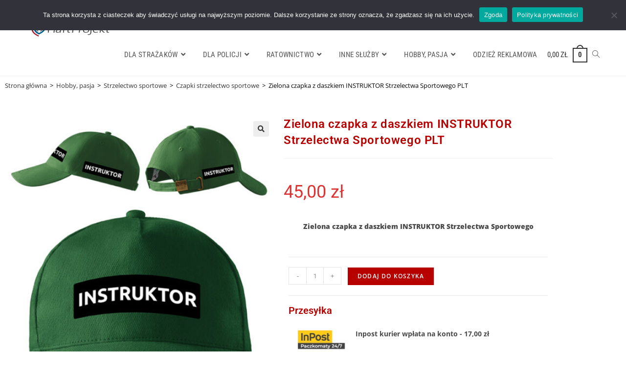

--- FILE ---
content_type: text/html; charset=UTF-8
request_url: https://haftprojekt.pl/hobby-pasja/strzelectwo/czapki-strzelectwo-sportowe/zielona-czapka-z-daszkiem-instruktor-strzelectwa-sportowego.html
body_size: 58793
content:
<!DOCTYPE html>
<html class="html" lang="pl-PL">
<head>
	<meta charset="UTF-8">
	<link rel="profile" href="https://gmpg.org/xfn/11">

	<meta name='robots' content='index, follow, max-image-preview:large, max-snippet:-1, max-video-preview:-1' />
<meta name="viewport" content="width=device-width, initial-scale=1">
	<!-- This site is optimized with the Yoast SEO plugin v24.8.1 - https://yoast.com/wordpress/plugins/seo/ -->
	<title>Zielona czapka z daszkiem INSTRUKTOR Strzelectwa Sportowego PLT - HaftProjekt</title>
	<link rel="canonical" href="https://haftprojekt.pl/hobby-pasja/strzelectwo/czapki-strzelectwo-sportowe/zielona-czapka-z-daszkiem-instruktor-strzelectwa-sportowego.html" />
	<meta property="og:locale" content="pl_PL" />
	<meta property="og:type" content="article" />
	<meta property="og:title" content="Zielona czapka z daszkiem INSTRUKTOR Strzelectwa Sportowego PLT - HaftProjekt" />
	<meta property="og:description" content="Zielona czapka z daszkiem INSTRUKTOR Strzelectwa Sportowego" />
	<meta property="og:url" content="https://haftprojekt.pl/hobby-pasja/strzelectwo/czapki-strzelectwo-sportowe/zielona-czapka-z-daszkiem-instruktor-strzelectwa-sportowego.html" />
	<meta property="og:site_name" content="HaftProjekt" />
	<meta property="og:image" content="https://haftprojekt.pl/wp-content/uploads/2021/02/zielona-czapka-strzelectwo-4-2-5p.jpg" />
	<meta property="og:image:width" content="600" />
	<meta property="og:image:height" content="750" />
	<meta property="og:image:type" content="image/jpeg" />
	<meta name="twitter:card" content="summary_large_image" />
	<script type="application/ld+json" class="yoast-schema-graph">{"@context":"https://schema.org","@graph":[{"@type":"WebPage","@id":"https://haftprojekt.pl/hobby-pasja/strzelectwo/czapki-strzelectwo-sportowe/zielona-czapka-z-daszkiem-instruktor-strzelectwa-sportowego.html","url":"https://haftprojekt.pl/hobby-pasja/strzelectwo/czapki-strzelectwo-sportowe/zielona-czapka-z-daszkiem-instruktor-strzelectwa-sportowego.html","name":"Zielona czapka z daszkiem INSTRUKTOR Strzelectwa Sportowego PLT - HaftProjekt","isPartOf":{"@id":"https://haftprojekt.pl/#website"},"primaryImageOfPage":{"@id":"https://haftprojekt.pl/hobby-pasja/strzelectwo/czapki-strzelectwo-sportowe/zielona-czapka-z-daszkiem-instruktor-strzelectwa-sportowego.html#primaryimage"},"image":{"@id":"https://haftprojekt.pl/hobby-pasja/strzelectwo/czapki-strzelectwo-sportowe/zielona-czapka-z-daszkiem-instruktor-strzelectwa-sportowego.html#primaryimage"},"thumbnailUrl":"https://haftprojekt.pl/wp-content/uploads/2021/02/zielona-czapka-strzelectwo-4-2-5p.jpg","datePublished":"2021-02-04T12:01:25+00:00","breadcrumb":{"@id":"https://haftprojekt.pl/hobby-pasja/strzelectwo/czapki-strzelectwo-sportowe/zielona-czapka-z-daszkiem-instruktor-strzelectwa-sportowego.html#breadcrumb"},"inLanguage":"pl-PL","potentialAction":[{"@type":"ReadAction","target":["https://haftprojekt.pl/hobby-pasja/strzelectwo/czapki-strzelectwo-sportowe/zielona-czapka-z-daszkiem-instruktor-strzelectwa-sportowego.html"]}]},{"@type":"ImageObject","inLanguage":"pl-PL","@id":"https://haftprojekt.pl/hobby-pasja/strzelectwo/czapki-strzelectwo-sportowe/zielona-czapka-z-daszkiem-instruktor-strzelectwa-sportowego.html#primaryimage","url":"https://haftprojekt.pl/wp-content/uploads/2021/02/zielona-czapka-strzelectwo-4-2-5p.jpg","contentUrl":"https://haftprojekt.pl/wp-content/uploads/2021/02/zielona-czapka-strzelectwo-4-2-5p.jpg","width":600,"height":750,"caption":"Zielona czapka z daszkiem Sędzia Strzelectwa Sportowego"},{"@type":"BreadcrumbList","@id":"https://haftprojekt.pl/hobby-pasja/strzelectwo/czapki-strzelectwo-sportowe/zielona-czapka-z-daszkiem-instruktor-strzelectwa-sportowego.html#breadcrumb","itemListElement":[{"@type":"ListItem","position":1,"name":"Strona główna","item":"https://haftprojekt.pl/"},{"@type":"ListItem","position":2,"name":"Produkty","item":"https://haftprojekt.pl/shop/"},{"@type":"ListItem","position":3,"name":"Zielona czapka z daszkiem INSTRUKTOR Strzelectwa Sportowego PLT"}]},{"@type":"WebSite","@id":"https://haftprojekt.pl/#website","url":"https://haftprojekt.pl/","name":"HaftProjekt","description":"","publisher":{"@id":"https://haftprojekt.pl/#organization"},"potentialAction":[{"@type":"SearchAction","target":{"@type":"EntryPoint","urlTemplate":"https://haftprojekt.pl/?s={search_term_string}"},"query-input":{"@type":"PropertyValueSpecification","valueRequired":true,"valueName":"search_term_string"}}],"inLanguage":"pl-PL"},{"@type":"Organization","@id":"https://haftprojekt.pl/#organization","name":"HaftProjekt","url":"https://haftprojekt.pl/","logo":{"@type":"ImageObject","inLanguage":"pl-PL","@id":"https://haftprojekt.pl/#/schema/logo/image/","url":"https://haftprojekt.pl/wp-content/uploads/2023/05/logo.gif","contentUrl":"https://haftprojekt.pl/wp-content/uploads/2023/05/logo.gif","width":300,"height":51,"caption":"HaftProjekt"},"image":{"@id":"https://haftprojekt.pl/#/schema/logo/image/"}}]}</script>
	<!-- / Yoast SEO plugin. -->


<link rel='dns-prefetch' href='//cdnjs.cloudflare.com' />
<link rel='dns-prefetch' href='//widgetlogic.org' />
<link rel='dns-prefetch' href='//inpostpay-widget-v2.inpost.pl' />
<link rel='dns-prefetch' href='//capi-automation.s3.us-east-2.amazonaws.com' />
<link rel='dns-prefetch' href='//www.googletagmanager.com' />
<link rel="alternate" type="application/rss+xml" title="HaftProjekt &raquo; Kanał z wpisami" href="https://haftprojekt.pl/feed" />
<link rel="alternate" type="application/rss+xml" title="HaftProjekt &raquo; Kanał z komentarzami" href="https://haftprojekt.pl/comments/feed" />
<link rel="alternate" type="application/rss+xml" title="HaftProjekt &raquo; Zielona czapka z daszkiem INSTRUKTOR Strzelectwa Sportowego PLT Kanał z komentarzami" href="https://haftprojekt.pl/hobby-pasja/strzelectwo/czapki-strzelectwo-sportowe/zielona-czapka-z-daszkiem-instruktor-strzelectwa-sportowego.html/feed" />
<link rel="alternate" title="oEmbed (JSON)" type="application/json+oembed" href="https://haftprojekt.pl/wp-json/oembed/1.0/embed?url=https%3A%2F%2Fhaftprojekt.pl%2Fhobby-pasja%2Fstrzelectwo%2Fczapki-strzelectwo-sportowe%2Fzielona-czapka-z-daszkiem-instruktor-strzelectwa-sportowego.html" />
<link rel="alternate" title="oEmbed (XML)" type="text/xml+oembed" href="https://haftprojekt.pl/wp-json/oembed/1.0/embed?url=https%3A%2F%2Fhaftprojekt.pl%2Fhobby-pasja%2Fstrzelectwo%2Fczapki-strzelectwo-sportowe%2Fzielona-czapka-z-daszkiem-instruktor-strzelectwa-sportowego.html&#038;format=xml" />
		<!-- This site uses the Google Analytics by MonsterInsights plugin v9.11.1 - Using Analytics tracking - https://www.monsterinsights.com/ -->
							<script src="//www.googletagmanager.com/gtag/js?id=G-G36F4WZ6LZ"  data-cfasync="false" data-wpfc-render="false" async></script>
			<script data-cfasync="false" data-wpfc-render="false">
				var mi_version = '9.11.1';
				var mi_track_user = true;
				var mi_no_track_reason = '';
								var MonsterInsightsDefaultLocations = {"page_location":"https:\/\/haftprojekt.pl\/hobby-pasja\/strzelectwo\/czapki-strzelectwo-sportowe\/zielona-czapka-z-daszkiem-instruktor-strzelectwa-sportowego.html\/"};
								if ( typeof MonsterInsightsPrivacyGuardFilter === 'function' ) {
					var MonsterInsightsLocations = (typeof MonsterInsightsExcludeQuery === 'object') ? MonsterInsightsPrivacyGuardFilter( MonsterInsightsExcludeQuery ) : MonsterInsightsPrivacyGuardFilter( MonsterInsightsDefaultLocations );
				} else {
					var MonsterInsightsLocations = (typeof MonsterInsightsExcludeQuery === 'object') ? MonsterInsightsExcludeQuery : MonsterInsightsDefaultLocations;
				}

								var disableStrs = [
										'ga-disable-G-G36F4WZ6LZ',
									];

				/* Function to detect opted out users */
				function __gtagTrackerIsOptedOut() {
					for (var index = 0; index < disableStrs.length; index++) {
						if (document.cookie.indexOf(disableStrs[index] + '=true') > -1) {
							return true;
						}
					}

					return false;
				}

				/* Disable tracking if the opt-out cookie exists. */
				if (__gtagTrackerIsOptedOut()) {
					for (var index = 0; index < disableStrs.length; index++) {
						window[disableStrs[index]] = true;
					}
				}

				/* Opt-out function */
				function __gtagTrackerOptout() {
					for (var index = 0; index < disableStrs.length; index++) {
						document.cookie = disableStrs[index] + '=true; expires=Thu, 31 Dec 2099 23:59:59 UTC; path=/';
						window[disableStrs[index]] = true;
					}
				}

				if ('undefined' === typeof gaOptout) {
					function gaOptout() {
						__gtagTrackerOptout();
					}
				}
								window.dataLayer = window.dataLayer || [];

				window.MonsterInsightsDualTracker = {
					helpers: {},
					trackers: {},
				};
				if (mi_track_user) {
					function __gtagDataLayer() {
						dataLayer.push(arguments);
					}

					function __gtagTracker(type, name, parameters) {
						if (!parameters) {
							parameters = {};
						}

						if (parameters.send_to) {
							__gtagDataLayer.apply(null, arguments);
							return;
						}

						if (type === 'event') {
														parameters.send_to = monsterinsights_frontend.v4_id;
							var hookName = name;
							if (typeof parameters['event_category'] !== 'undefined') {
								hookName = parameters['event_category'] + ':' + name;
							}

							if (typeof MonsterInsightsDualTracker.trackers[hookName] !== 'undefined') {
								MonsterInsightsDualTracker.trackers[hookName](parameters);
							} else {
								__gtagDataLayer('event', name, parameters);
							}
							
						} else {
							__gtagDataLayer.apply(null, arguments);
						}
					}

					__gtagTracker('js', new Date());
					__gtagTracker('set', {
						'developer_id.dZGIzZG': true,
											});
					if ( MonsterInsightsLocations.page_location ) {
						__gtagTracker('set', MonsterInsightsLocations);
					}
										__gtagTracker('config', 'G-G36F4WZ6LZ', {"allow_anchor":"true","forceSSL":"true","link_attribution":"true","page_path":location.pathname + location.search + location.hash} );
										window.gtag = __gtagTracker;										(function () {
						/* https://developers.google.com/analytics/devguides/collection/analyticsjs/ */
						/* ga and __gaTracker compatibility shim. */
						var noopfn = function () {
							return null;
						};
						var newtracker = function () {
							return new Tracker();
						};
						var Tracker = function () {
							return null;
						};
						var p = Tracker.prototype;
						p.get = noopfn;
						p.set = noopfn;
						p.send = function () {
							var args = Array.prototype.slice.call(arguments);
							args.unshift('send');
							__gaTracker.apply(null, args);
						};
						var __gaTracker = function () {
							var len = arguments.length;
							if (len === 0) {
								return;
							}
							var f = arguments[len - 1];
							if (typeof f !== 'object' || f === null || typeof f.hitCallback !== 'function') {
								if ('send' === arguments[0]) {
									var hitConverted, hitObject = false, action;
									if ('event' === arguments[1]) {
										if ('undefined' !== typeof arguments[3]) {
											hitObject = {
												'eventAction': arguments[3],
												'eventCategory': arguments[2],
												'eventLabel': arguments[4],
												'value': arguments[5] ? arguments[5] : 1,
											}
										}
									}
									if ('pageview' === arguments[1]) {
										if ('undefined' !== typeof arguments[2]) {
											hitObject = {
												'eventAction': 'page_view',
												'page_path': arguments[2],
											}
										}
									}
									if (typeof arguments[2] === 'object') {
										hitObject = arguments[2];
									}
									if (typeof arguments[5] === 'object') {
										Object.assign(hitObject, arguments[5]);
									}
									if ('undefined' !== typeof arguments[1].hitType) {
										hitObject = arguments[1];
										if ('pageview' === hitObject.hitType) {
											hitObject.eventAction = 'page_view';
										}
									}
									if (hitObject) {
										action = 'timing' === arguments[1].hitType ? 'timing_complete' : hitObject.eventAction;
										hitConverted = mapArgs(hitObject);
										__gtagTracker('event', action, hitConverted);
									}
								}
								return;
							}

							function mapArgs(args) {
								var arg, hit = {};
								var gaMap = {
									'eventCategory': 'event_category',
									'eventAction': 'event_action',
									'eventLabel': 'event_label',
									'eventValue': 'event_value',
									'nonInteraction': 'non_interaction',
									'timingCategory': 'event_category',
									'timingVar': 'name',
									'timingValue': 'value',
									'timingLabel': 'event_label',
									'page': 'page_path',
									'location': 'page_location',
									'title': 'page_title',
									'referrer' : 'page_referrer',
								};
								for (arg in args) {
																		if (!(!args.hasOwnProperty(arg) || !gaMap.hasOwnProperty(arg))) {
										hit[gaMap[arg]] = args[arg];
									} else {
										hit[arg] = args[arg];
									}
								}
								return hit;
							}

							try {
								f.hitCallback();
							} catch (ex) {
							}
						};
						__gaTracker.create = newtracker;
						__gaTracker.getByName = newtracker;
						__gaTracker.getAll = function () {
							return [];
						};
						__gaTracker.remove = noopfn;
						__gaTracker.loaded = true;
						window['__gaTracker'] = __gaTracker;
					})();
									} else {
										console.log("");
					(function () {
						function __gtagTracker() {
							return null;
						}

						window['__gtagTracker'] = __gtagTracker;
						window['gtag'] = __gtagTracker;
					})();
									}
			</script>
							<!-- / Google Analytics by MonsterInsights -->
		<style id='wp-img-auto-sizes-contain-inline-css'>
img:is([sizes=auto i],[sizes^="auto," i]){contain-intrinsic-size:3000px 1500px}
/*# sourceURL=wp-img-auto-sizes-contain-inline-css */
</style>
<link rel='stylesheet' id='elementor-frontend-css' href='https://haftprojekt.pl/wp-content/plugins/elementor/assets/css/frontend.min.css?ver=3.34.1' media='all' />
<style id='elementor-frontend-inline-css'>
@-webkit-keyframes ha_fadeIn{0%{opacity:0}to{opacity:1}}@keyframes ha_fadeIn{0%{opacity:0}to{opacity:1}}@-webkit-keyframes ha_zoomIn{0%{opacity:0;-webkit-transform:scale3d(.3,.3,.3);transform:scale3d(.3,.3,.3)}50%{opacity:1}}@keyframes ha_zoomIn{0%{opacity:0;-webkit-transform:scale3d(.3,.3,.3);transform:scale3d(.3,.3,.3)}50%{opacity:1}}@-webkit-keyframes ha_rollIn{0%{opacity:0;-webkit-transform:translate3d(-100%,0,0) rotate3d(0,0,1,-120deg);transform:translate3d(-100%,0,0) rotate3d(0,0,1,-120deg)}to{opacity:1}}@keyframes ha_rollIn{0%{opacity:0;-webkit-transform:translate3d(-100%,0,0) rotate3d(0,0,1,-120deg);transform:translate3d(-100%,0,0) rotate3d(0,0,1,-120deg)}to{opacity:1}}@-webkit-keyframes ha_bounce{0%,20%,53%,to{-webkit-animation-timing-function:cubic-bezier(.215,.61,.355,1);animation-timing-function:cubic-bezier(.215,.61,.355,1)}40%,43%{-webkit-transform:translate3d(0,-30px,0) scaleY(1.1);transform:translate3d(0,-30px,0) scaleY(1.1);-webkit-animation-timing-function:cubic-bezier(.755,.05,.855,.06);animation-timing-function:cubic-bezier(.755,.05,.855,.06)}70%{-webkit-transform:translate3d(0,-15px,0) scaleY(1.05);transform:translate3d(0,-15px,0) scaleY(1.05);-webkit-animation-timing-function:cubic-bezier(.755,.05,.855,.06);animation-timing-function:cubic-bezier(.755,.05,.855,.06)}80%{-webkit-transition-timing-function:cubic-bezier(.215,.61,.355,1);transition-timing-function:cubic-bezier(.215,.61,.355,1);-webkit-transform:translate3d(0,0,0) scaleY(.95);transform:translate3d(0,0,0) scaleY(.95)}90%{-webkit-transform:translate3d(0,-4px,0) scaleY(1.02);transform:translate3d(0,-4px,0) scaleY(1.02)}}@keyframes ha_bounce{0%,20%,53%,to{-webkit-animation-timing-function:cubic-bezier(.215,.61,.355,1);animation-timing-function:cubic-bezier(.215,.61,.355,1)}40%,43%{-webkit-transform:translate3d(0,-30px,0) scaleY(1.1);transform:translate3d(0,-30px,0) scaleY(1.1);-webkit-animation-timing-function:cubic-bezier(.755,.05,.855,.06);animation-timing-function:cubic-bezier(.755,.05,.855,.06)}70%{-webkit-transform:translate3d(0,-15px,0) scaleY(1.05);transform:translate3d(0,-15px,0) scaleY(1.05);-webkit-animation-timing-function:cubic-bezier(.755,.05,.855,.06);animation-timing-function:cubic-bezier(.755,.05,.855,.06)}80%{-webkit-transition-timing-function:cubic-bezier(.215,.61,.355,1);transition-timing-function:cubic-bezier(.215,.61,.355,1);-webkit-transform:translate3d(0,0,0) scaleY(.95);transform:translate3d(0,0,0) scaleY(.95)}90%{-webkit-transform:translate3d(0,-4px,0) scaleY(1.02);transform:translate3d(0,-4px,0) scaleY(1.02)}}@-webkit-keyframes ha_bounceIn{0%,20%,40%,60%,80%,to{-webkit-animation-timing-function:cubic-bezier(.215,.61,.355,1);animation-timing-function:cubic-bezier(.215,.61,.355,1)}0%{opacity:0;-webkit-transform:scale3d(.3,.3,.3);transform:scale3d(.3,.3,.3)}20%{-webkit-transform:scale3d(1.1,1.1,1.1);transform:scale3d(1.1,1.1,1.1)}40%{-webkit-transform:scale3d(.9,.9,.9);transform:scale3d(.9,.9,.9)}60%{opacity:1;-webkit-transform:scale3d(1.03,1.03,1.03);transform:scale3d(1.03,1.03,1.03)}80%{-webkit-transform:scale3d(.97,.97,.97);transform:scale3d(.97,.97,.97)}to{opacity:1}}@keyframes ha_bounceIn{0%,20%,40%,60%,80%,to{-webkit-animation-timing-function:cubic-bezier(.215,.61,.355,1);animation-timing-function:cubic-bezier(.215,.61,.355,1)}0%{opacity:0;-webkit-transform:scale3d(.3,.3,.3);transform:scale3d(.3,.3,.3)}20%{-webkit-transform:scale3d(1.1,1.1,1.1);transform:scale3d(1.1,1.1,1.1)}40%{-webkit-transform:scale3d(.9,.9,.9);transform:scale3d(.9,.9,.9)}60%{opacity:1;-webkit-transform:scale3d(1.03,1.03,1.03);transform:scale3d(1.03,1.03,1.03)}80%{-webkit-transform:scale3d(.97,.97,.97);transform:scale3d(.97,.97,.97)}to{opacity:1}}@-webkit-keyframes ha_flipInX{0%{opacity:0;-webkit-transform:perspective(400px) rotate3d(1,0,0,90deg);transform:perspective(400px) rotate3d(1,0,0,90deg);-webkit-animation-timing-function:ease-in;animation-timing-function:ease-in}40%{-webkit-transform:perspective(400px) rotate3d(1,0,0,-20deg);transform:perspective(400px) rotate3d(1,0,0,-20deg);-webkit-animation-timing-function:ease-in;animation-timing-function:ease-in}60%{opacity:1;-webkit-transform:perspective(400px) rotate3d(1,0,0,10deg);transform:perspective(400px) rotate3d(1,0,0,10deg)}80%{-webkit-transform:perspective(400px) rotate3d(1,0,0,-5deg);transform:perspective(400px) rotate3d(1,0,0,-5deg)}}@keyframes ha_flipInX{0%{opacity:0;-webkit-transform:perspective(400px) rotate3d(1,0,0,90deg);transform:perspective(400px) rotate3d(1,0,0,90deg);-webkit-animation-timing-function:ease-in;animation-timing-function:ease-in}40%{-webkit-transform:perspective(400px) rotate3d(1,0,0,-20deg);transform:perspective(400px) rotate3d(1,0,0,-20deg);-webkit-animation-timing-function:ease-in;animation-timing-function:ease-in}60%{opacity:1;-webkit-transform:perspective(400px) rotate3d(1,0,0,10deg);transform:perspective(400px) rotate3d(1,0,0,10deg)}80%{-webkit-transform:perspective(400px) rotate3d(1,0,0,-5deg);transform:perspective(400px) rotate3d(1,0,0,-5deg)}}@-webkit-keyframes ha_flipInY{0%{opacity:0;-webkit-transform:perspective(400px) rotate3d(0,1,0,90deg);transform:perspective(400px) rotate3d(0,1,0,90deg);-webkit-animation-timing-function:ease-in;animation-timing-function:ease-in}40%{-webkit-transform:perspective(400px) rotate3d(0,1,0,-20deg);transform:perspective(400px) rotate3d(0,1,0,-20deg);-webkit-animation-timing-function:ease-in;animation-timing-function:ease-in}60%{opacity:1;-webkit-transform:perspective(400px) rotate3d(0,1,0,10deg);transform:perspective(400px) rotate3d(0,1,0,10deg)}80%{-webkit-transform:perspective(400px) rotate3d(0,1,0,-5deg);transform:perspective(400px) rotate3d(0,1,0,-5deg)}}@keyframes ha_flipInY{0%{opacity:0;-webkit-transform:perspective(400px) rotate3d(0,1,0,90deg);transform:perspective(400px) rotate3d(0,1,0,90deg);-webkit-animation-timing-function:ease-in;animation-timing-function:ease-in}40%{-webkit-transform:perspective(400px) rotate3d(0,1,0,-20deg);transform:perspective(400px) rotate3d(0,1,0,-20deg);-webkit-animation-timing-function:ease-in;animation-timing-function:ease-in}60%{opacity:1;-webkit-transform:perspective(400px) rotate3d(0,1,0,10deg);transform:perspective(400px) rotate3d(0,1,0,10deg)}80%{-webkit-transform:perspective(400px) rotate3d(0,1,0,-5deg);transform:perspective(400px) rotate3d(0,1,0,-5deg)}}@-webkit-keyframes ha_swing{20%{-webkit-transform:rotate3d(0,0,1,15deg);transform:rotate3d(0,0,1,15deg)}40%{-webkit-transform:rotate3d(0,0,1,-10deg);transform:rotate3d(0,0,1,-10deg)}60%{-webkit-transform:rotate3d(0,0,1,5deg);transform:rotate3d(0,0,1,5deg)}80%{-webkit-transform:rotate3d(0,0,1,-5deg);transform:rotate3d(0,0,1,-5deg)}}@keyframes ha_swing{20%{-webkit-transform:rotate3d(0,0,1,15deg);transform:rotate3d(0,0,1,15deg)}40%{-webkit-transform:rotate3d(0,0,1,-10deg);transform:rotate3d(0,0,1,-10deg)}60%{-webkit-transform:rotate3d(0,0,1,5deg);transform:rotate3d(0,0,1,5deg)}80%{-webkit-transform:rotate3d(0,0,1,-5deg);transform:rotate3d(0,0,1,-5deg)}}@-webkit-keyframes ha_slideInDown{0%{visibility:visible;-webkit-transform:translate3d(0,-100%,0);transform:translate3d(0,-100%,0)}}@keyframes ha_slideInDown{0%{visibility:visible;-webkit-transform:translate3d(0,-100%,0);transform:translate3d(0,-100%,0)}}@-webkit-keyframes ha_slideInUp{0%{visibility:visible;-webkit-transform:translate3d(0,100%,0);transform:translate3d(0,100%,0)}}@keyframes ha_slideInUp{0%{visibility:visible;-webkit-transform:translate3d(0,100%,0);transform:translate3d(0,100%,0)}}@-webkit-keyframes ha_slideInLeft{0%{visibility:visible;-webkit-transform:translate3d(-100%,0,0);transform:translate3d(-100%,0,0)}}@keyframes ha_slideInLeft{0%{visibility:visible;-webkit-transform:translate3d(-100%,0,0);transform:translate3d(-100%,0,0)}}@-webkit-keyframes ha_slideInRight{0%{visibility:visible;-webkit-transform:translate3d(100%,0,0);transform:translate3d(100%,0,0)}}@keyframes ha_slideInRight{0%{visibility:visible;-webkit-transform:translate3d(100%,0,0);transform:translate3d(100%,0,0)}}.ha_fadeIn{-webkit-animation-name:ha_fadeIn;animation-name:ha_fadeIn}.ha_zoomIn{-webkit-animation-name:ha_zoomIn;animation-name:ha_zoomIn}.ha_rollIn{-webkit-animation-name:ha_rollIn;animation-name:ha_rollIn}.ha_bounce{-webkit-transform-origin:center bottom;-ms-transform-origin:center bottom;transform-origin:center bottom;-webkit-animation-name:ha_bounce;animation-name:ha_bounce}.ha_bounceIn{-webkit-animation-name:ha_bounceIn;animation-name:ha_bounceIn;-webkit-animation-duration:.75s;-webkit-animation-duration:calc(var(--animate-duration)*.75);animation-duration:.75s;animation-duration:calc(var(--animate-duration)*.75)}.ha_flipInX,.ha_flipInY{-webkit-animation-name:ha_flipInX;animation-name:ha_flipInX;-webkit-backface-visibility:visible!important;backface-visibility:visible!important}.ha_flipInY{-webkit-animation-name:ha_flipInY;animation-name:ha_flipInY}.ha_swing{-webkit-transform-origin:top center;-ms-transform-origin:top center;transform-origin:top center;-webkit-animation-name:ha_swing;animation-name:ha_swing}.ha_slideInDown{-webkit-animation-name:ha_slideInDown;animation-name:ha_slideInDown}.ha_slideInUp{-webkit-animation-name:ha_slideInUp;animation-name:ha_slideInUp}.ha_slideInLeft{-webkit-animation-name:ha_slideInLeft;animation-name:ha_slideInLeft}.ha_slideInRight{-webkit-animation-name:ha_slideInRight;animation-name:ha_slideInRight}.ha-css-transform-yes{-webkit-transition-duration:var(--ha-tfx-transition-duration, .2s);transition-duration:var(--ha-tfx-transition-duration, .2s);-webkit-transition-property:-webkit-transform;transition-property:transform;transition-property:transform,-webkit-transform;-webkit-transform:translate(var(--ha-tfx-translate-x, 0),var(--ha-tfx-translate-y, 0)) scale(var(--ha-tfx-scale-x, 1),var(--ha-tfx-scale-y, 1)) skew(var(--ha-tfx-skew-x, 0),var(--ha-tfx-skew-y, 0)) rotateX(var(--ha-tfx-rotate-x, 0)) rotateY(var(--ha-tfx-rotate-y, 0)) rotateZ(var(--ha-tfx-rotate-z, 0));transform:translate(var(--ha-tfx-translate-x, 0),var(--ha-tfx-translate-y, 0)) scale(var(--ha-tfx-scale-x, 1),var(--ha-tfx-scale-y, 1)) skew(var(--ha-tfx-skew-x, 0),var(--ha-tfx-skew-y, 0)) rotateX(var(--ha-tfx-rotate-x, 0)) rotateY(var(--ha-tfx-rotate-y, 0)) rotateZ(var(--ha-tfx-rotate-z, 0))}.ha-css-transform-yes:hover{-webkit-transform:translate(var(--ha-tfx-translate-x-hover, var(--ha-tfx-translate-x, 0)),var(--ha-tfx-translate-y-hover, var(--ha-tfx-translate-y, 0))) scale(var(--ha-tfx-scale-x-hover, var(--ha-tfx-scale-x, 1)),var(--ha-tfx-scale-y-hover, var(--ha-tfx-scale-y, 1))) skew(var(--ha-tfx-skew-x-hover, var(--ha-tfx-skew-x, 0)),var(--ha-tfx-skew-y-hover, var(--ha-tfx-skew-y, 0))) rotateX(var(--ha-tfx-rotate-x-hover, var(--ha-tfx-rotate-x, 0))) rotateY(var(--ha-tfx-rotate-y-hover, var(--ha-tfx-rotate-y, 0))) rotateZ(var(--ha-tfx-rotate-z-hover, var(--ha-tfx-rotate-z, 0)));transform:translate(var(--ha-tfx-translate-x-hover, var(--ha-tfx-translate-x, 0)),var(--ha-tfx-translate-y-hover, var(--ha-tfx-translate-y, 0))) scale(var(--ha-tfx-scale-x-hover, var(--ha-tfx-scale-x, 1)),var(--ha-tfx-scale-y-hover, var(--ha-tfx-scale-y, 1))) skew(var(--ha-tfx-skew-x-hover, var(--ha-tfx-skew-x, 0)),var(--ha-tfx-skew-y-hover, var(--ha-tfx-skew-y, 0))) rotateX(var(--ha-tfx-rotate-x-hover, var(--ha-tfx-rotate-x, 0))) rotateY(var(--ha-tfx-rotate-y-hover, var(--ha-tfx-rotate-y, 0))) rotateZ(var(--ha-tfx-rotate-z-hover, var(--ha-tfx-rotate-z, 0)))}.happy-addon>.elementor-widget-container{word-wrap:break-word;overflow-wrap:break-word}.happy-addon>.elementor-widget-container,.happy-addon>.elementor-widget-container *{-webkit-box-sizing:border-box;box-sizing:border-box}.happy-addon:not(:has(.elementor-widget-container)),.happy-addon:not(:has(.elementor-widget-container)) *{-webkit-box-sizing:border-box;box-sizing:border-box;word-wrap:break-word;overflow-wrap:break-word}.happy-addon p:empty{display:none}.happy-addon .elementor-inline-editing{min-height:auto!important}.happy-addon-pro img{max-width:100%;height:auto;-o-object-fit:cover;object-fit:cover}.ha-screen-reader-text{position:absolute;overflow:hidden;clip:rect(1px,1px,1px,1px);margin:-1px;padding:0;width:1px;height:1px;border:0;word-wrap:normal!important;-webkit-clip-path:inset(50%);clip-path:inset(50%)}.ha-has-bg-overlay>.elementor-widget-container{position:relative;z-index:1}.ha-has-bg-overlay>.elementor-widget-container:before{position:absolute;top:0;left:0;z-index:-1;width:100%;height:100%;content:""}.ha-has-bg-overlay:not(:has(.elementor-widget-container)){position:relative;z-index:1}.ha-has-bg-overlay:not(:has(.elementor-widget-container)):before{position:absolute;top:0;left:0;z-index:-1;width:100%;height:100%;content:""}.ha-popup--is-enabled .ha-js-popup,.ha-popup--is-enabled .ha-js-popup img{cursor:-webkit-zoom-in!important;cursor:zoom-in!important}.mfp-wrap .mfp-arrow,.mfp-wrap .mfp-close{background-color:transparent}.mfp-wrap .mfp-arrow:focus,.mfp-wrap .mfp-close:focus{outline-width:thin}.ha-advanced-tooltip-enable{position:relative;cursor:pointer;--ha-tooltip-arrow-color:black;--ha-tooltip-arrow-distance:0}.ha-advanced-tooltip-enable .ha-advanced-tooltip-content{position:absolute;z-index:999;display:none;padding:5px 0;width:120px;height:auto;border-radius:6px;background-color:#000;color:#fff;text-align:center;opacity:0}.ha-advanced-tooltip-enable .ha-advanced-tooltip-content::after{position:absolute;border-width:5px;border-style:solid;content:""}.ha-advanced-tooltip-enable .ha-advanced-tooltip-content.no-arrow::after{visibility:hidden}.ha-advanced-tooltip-enable .ha-advanced-tooltip-content.show{display:inline-block;opacity:1}.ha-advanced-tooltip-enable.ha-advanced-tooltip-top .ha-advanced-tooltip-content,body[data-elementor-device-mode=tablet] .ha-advanced-tooltip-enable.ha-advanced-tooltip-tablet-top .ha-advanced-tooltip-content{top:unset;right:0;bottom:calc(101% + var(--ha-tooltip-arrow-distance));left:0;margin:0 auto}.ha-advanced-tooltip-enable.ha-advanced-tooltip-top .ha-advanced-tooltip-content::after,body[data-elementor-device-mode=tablet] .ha-advanced-tooltip-enable.ha-advanced-tooltip-tablet-top .ha-advanced-tooltip-content::after{top:100%;right:unset;bottom:unset;left:50%;border-color:var(--ha-tooltip-arrow-color) transparent transparent transparent;-webkit-transform:translateX(-50%);-ms-transform:translateX(-50%);transform:translateX(-50%)}.ha-advanced-tooltip-enable.ha-advanced-tooltip-bottom .ha-advanced-tooltip-content,body[data-elementor-device-mode=tablet] .ha-advanced-tooltip-enable.ha-advanced-tooltip-tablet-bottom .ha-advanced-tooltip-content{top:calc(101% + var(--ha-tooltip-arrow-distance));right:0;bottom:unset;left:0;margin:0 auto}.ha-advanced-tooltip-enable.ha-advanced-tooltip-bottom .ha-advanced-tooltip-content::after,body[data-elementor-device-mode=tablet] .ha-advanced-tooltip-enable.ha-advanced-tooltip-tablet-bottom .ha-advanced-tooltip-content::after{top:unset;right:unset;bottom:100%;left:50%;border-color:transparent transparent var(--ha-tooltip-arrow-color) transparent;-webkit-transform:translateX(-50%);-ms-transform:translateX(-50%);transform:translateX(-50%)}.ha-advanced-tooltip-enable.ha-advanced-tooltip-left .ha-advanced-tooltip-content,body[data-elementor-device-mode=tablet] .ha-advanced-tooltip-enable.ha-advanced-tooltip-tablet-left .ha-advanced-tooltip-content{top:50%;right:calc(101% + var(--ha-tooltip-arrow-distance));bottom:unset;left:unset;-webkit-transform:translateY(-50%);-ms-transform:translateY(-50%);transform:translateY(-50%)}.ha-advanced-tooltip-enable.ha-advanced-tooltip-left .ha-advanced-tooltip-content::after,body[data-elementor-device-mode=tablet] .ha-advanced-tooltip-enable.ha-advanced-tooltip-tablet-left .ha-advanced-tooltip-content::after{top:50%;right:unset;bottom:unset;left:100%;border-color:transparent transparent transparent var(--ha-tooltip-arrow-color);-webkit-transform:translateY(-50%);-ms-transform:translateY(-50%);transform:translateY(-50%)}.ha-advanced-tooltip-enable.ha-advanced-tooltip-right .ha-advanced-tooltip-content,body[data-elementor-device-mode=tablet] .ha-advanced-tooltip-enable.ha-advanced-tooltip-tablet-right .ha-advanced-tooltip-content{top:50%;right:unset;bottom:unset;left:calc(101% + var(--ha-tooltip-arrow-distance));-webkit-transform:translateY(-50%);-ms-transform:translateY(-50%);transform:translateY(-50%)}.ha-advanced-tooltip-enable.ha-advanced-tooltip-right .ha-advanced-tooltip-content::after,body[data-elementor-device-mode=tablet] .ha-advanced-tooltip-enable.ha-advanced-tooltip-tablet-right .ha-advanced-tooltip-content::after{top:50%;right:100%;bottom:unset;left:unset;border-color:transparent var(--ha-tooltip-arrow-color) transparent transparent;-webkit-transform:translateY(-50%);-ms-transform:translateY(-50%);transform:translateY(-50%)}body[data-elementor-device-mode=mobile] .ha-advanced-tooltip-enable.ha-advanced-tooltip-mobile-top .ha-advanced-tooltip-content{top:unset;right:0;bottom:calc(101% + var(--ha-tooltip-arrow-distance));left:0;margin:0 auto}body[data-elementor-device-mode=mobile] .ha-advanced-tooltip-enable.ha-advanced-tooltip-mobile-top .ha-advanced-tooltip-content::after{top:100%;right:unset;bottom:unset;left:50%;border-color:var(--ha-tooltip-arrow-color) transparent transparent transparent;-webkit-transform:translateX(-50%);-ms-transform:translateX(-50%);transform:translateX(-50%)}body[data-elementor-device-mode=mobile] .ha-advanced-tooltip-enable.ha-advanced-tooltip-mobile-bottom .ha-advanced-tooltip-content{top:calc(101% + var(--ha-tooltip-arrow-distance));right:0;bottom:unset;left:0;margin:0 auto}body[data-elementor-device-mode=mobile] .ha-advanced-tooltip-enable.ha-advanced-tooltip-mobile-bottom .ha-advanced-tooltip-content::after{top:unset;right:unset;bottom:100%;left:50%;border-color:transparent transparent var(--ha-tooltip-arrow-color) transparent;-webkit-transform:translateX(-50%);-ms-transform:translateX(-50%);transform:translateX(-50%)}body[data-elementor-device-mode=mobile] .ha-advanced-tooltip-enable.ha-advanced-tooltip-mobile-left .ha-advanced-tooltip-content{top:50%;right:calc(101% + var(--ha-tooltip-arrow-distance));bottom:unset;left:unset;-webkit-transform:translateY(-50%);-ms-transform:translateY(-50%);transform:translateY(-50%)}body[data-elementor-device-mode=mobile] .ha-advanced-tooltip-enable.ha-advanced-tooltip-mobile-left .ha-advanced-tooltip-content::after{top:50%;right:unset;bottom:unset;left:100%;border-color:transparent transparent transparent var(--ha-tooltip-arrow-color);-webkit-transform:translateY(-50%);-ms-transform:translateY(-50%);transform:translateY(-50%)}body[data-elementor-device-mode=mobile] .ha-advanced-tooltip-enable.ha-advanced-tooltip-mobile-right .ha-advanced-tooltip-content{top:50%;right:unset;bottom:unset;left:calc(101% + var(--ha-tooltip-arrow-distance));-webkit-transform:translateY(-50%);-ms-transform:translateY(-50%);transform:translateY(-50%)}body[data-elementor-device-mode=mobile] .ha-advanced-tooltip-enable.ha-advanced-tooltip-mobile-right .ha-advanced-tooltip-content::after{top:50%;right:100%;bottom:unset;left:unset;border-color:transparent var(--ha-tooltip-arrow-color) transparent transparent;-webkit-transform:translateY(-50%);-ms-transform:translateY(-50%);transform:translateY(-50%)}body.elementor-editor-active .happy-addon.ha-gravityforms .gform_wrapper{display:block!important}.ha-scroll-to-top-wrap.ha-scroll-to-top-hide{display:none}.ha-scroll-to-top-wrap.edit-mode,.ha-scroll-to-top-wrap.single-page-off{display:none!important}.ha-scroll-to-top-button{position:fixed;right:15px;bottom:15px;z-index:9999;display:-webkit-box;display:-webkit-flex;display:-ms-flexbox;display:flex;-webkit-box-align:center;-webkit-align-items:center;align-items:center;-ms-flex-align:center;-webkit-box-pack:center;-ms-flex-pack:center;-webkit-justify-content:center;justify-content:center;width:50px;height:50px;border-radius:50px;background-color:#5636d1;color:#fff;text-align:center;opacity:1;cursor:pointer;-webkit-transition:all .3s;transition:all .3s}.ha-scroll-to-top-button i{color:#fff;font-size:16px}.ha-scroll-to-top-button:hover{background-color:#e2498a}
/*# sourceURL=elementor-frontend-inline-css */
</style>
<link rel='stylesheet' id='eael-general-css' href='https://haftprojekt.pl/wp-content/plugins/essential-addons-for-elementor-lite/assets/front-end/css/view/general.min.css?ver=6.5.7' media='all' />
<link rel='stylesheet' id='eael-9639-css' href='https://haftprojekt.pl/wp-content/uploads/essential-addons-elementor/eael-9639.css?ver=1612443685' media='all' />
<link rel='stylesheet' id='premium-addons-css' href='https://haftprojekt.pl/wp-content/plugins/premium-addons-for-elementor/assets/frontend/min-css/premium-addons.min.css?ver=4.11.2' media='all' />
<style id='wp-emoji-styles-inline-css'>

	img.wp-smiley, img.emoji {
		display: inline !important;
		border: none !important;
		box-shadow: none !important;
		height: 1em !important;
		width: 1em !important;
		margin: 0 0.07em !important;
		vertical-align: -0.1em !important;
		background: none !important;
		padding: 0 !important;
	}
/*# sourceURL=wp-emoji-styles-inline-css */
</style>
<link rel='stylesheet' id='wp-block-library-css' href='https://haftprojekt.pl/wp-includes/css/dist/block-library/style.min.css?ver=6.9' media='all' />
<style id='wp-block-library-theme-inline-css'>
.wp-block-audio :where(figcaption){color:#555;font-size:13px;text-align:center}.is-dark-theme .wp-block-audio :where(figcaption){color:#ffffffa6}.wp-block-audio{margin:0 0 1em}.wp-block-code{border:1px solid #ccc;border-radius:4px;font-family:Menlo,Consolas,monaco,monospace;padding:.8em 1em}.wp-block-embed :where(figcaption){color:#555;font-size:13px;text-align:center}.is-dark-theme .wp-block-embed :where(figcaption){color:#ffffffa6}.wp-block-embed{margin:0 0 1em}.blocks-gallery-caption{color:#555;font-size:13px;text-align:center}.is-dark-theme .blocks-gallery-caption{color:#ffffffa6}:root :where(.wp-block-image figcaption){color:#555;font-size:13px;text-align:center}.is-dark-theme :root :where(.wp-block-image figcaption){color:#ffffffa6}.wp-block-image{margin:0 0 1em}.wp-block-pullquote{border-bottom:4px solid;border-top:4px solid;color:currentColor;margin-bottom:1.75em}.wp-block-pullquote :where(cite),.wp-block-pullquote :where(footer),.wp-block-pullquote__citation{color:currentColor;font-size:.8125em;font-style:normal;text-transform:uppercase}.wp-block-quote{border-left:.25em solid;margin:0 0 1.75em;padding-left:1em}.wp-block-quote cite,.wp-block-quote footer{color:currentColor;font-size:.8125em;font-style:normal;position:relative}.wp-block-quote:where(.has-text-align-right){border-left:none;border-right:.25em solid;padding-left:0;padding-right:1em}.wp-block-quote:where(.has-text-align-center){border:none;padding-left:0}.wp-block-quote.is-large,.wp-block-quote.is-style-large,.wp-block-quote:where(.is-style-plain){border:none}.wp-block-search .wp-block-search__label{font-weight:700}.wp-block-search__button{border:1px solid #ccc;padding:.375em .625em}:where(.wp-block-group.has-background){padding:1.25em 2.375em}.wp-block-separator.has-css-opacity{opacity:.4}.wp-block-separator{border:none;border-bottom:2px solid;margin-left:auto;margin-right:auto}.wp-block-separator.has-alpha-channel-opacity{opacity:1}.wp-block-separator:not(.is-style-wide):not(.is-style-dots){width:100px}.wp-block-separator.has-background:not(.is-style-dots){border-bottom:none;height:1px}.wp-block-separator.has-background:not(.is-style-wide):not(.is-style-dots){height:2px}.wp-block-table{margin:0 0 1em}.wp-block-table td,.wp-block-table th{word-break:normal}.wp-block-table :where(figcaption){color:#555;font-size:13px;text-align:center}.is-dark-theme .wp-block-table :where(figcaption){color:#ffffffa6}.wp-block-video :where(figcaption){color:#555;font-size:13px;text-align:center}.is-dark-theme .wp-block-video :where(figcaption){color:#ffffffa6}.wp-block-video{margin:0 0 1em}:root :where(.wp-block-template-part.has-background){margin-bottom:0;margin-top:0;padding:1.25em 2.375em}
/*# sourceURL=/wp-includes/css/dist/block-library/theme.min.css */
</style>
<style id='classic-theme-styles-inline-css'>
/*! This file is auto-generated */
.wp-block-button__link{color:#fff;background-color:#32373c;border-radius:9999px;box-shadow:none;text-decoration:none;padding:calc(.667em + 2px) calc(1.333em + 2px);font-size:1.125em}.wp-block-file__button{background:#32373c;color:#fff;text-decoration:none}
/*# sourceURL=/wp-includes/css/classic-themes.min.css */
</style>
<link rel='stylesheet' id='block-widget-css' href='https://haftprojekt.pl/wp-content/plugins/widget-logic/block_widget/css/widget.css?ver=1726041222' media='all' />
<style id='global-styles-inline-css'>
:root{--wp--preset--aspect-ratio--square: 1;--wp--preset--aspect-ratio--4-3: 4/3;--wp--preset--aspect-ratio--3-4: 3/4;--wp--preset--aspect-ratio--3-2: 3/2;--wp--preset--aspect-ratio--2-3: 2/3;--wp--preset--aspect-ratio--16-9: 16/9;--wp--preset--aspect-ratio--9-16: 9/16;--wp--preset--color--black: #000000;--wp--preset--color--cyan-bluish-gray: #abb8c3;--wp--preset--color--white: #ffffff;--wp--preset--color--pale-pink: #f78da7;--wp--preset--color--vivid-red: #cf2e2e;--wp--preset--color--luminous-vivid-orange: #ff6900;--wp--preset--color--luminous-vivid-amber: #fcb900;--wp--preset--color--light-green-cyan: #7bdcb5;--wp--preset--color--vivid-green-cyan: #00d084;--wp--preset--color--pale-cyan-blue: #8ed1fc;--wp--preset--color--vivid-cyan-blue: #0693e3;--wp--preset--color--vivid-purple: #9b51e0;--wp--preset--gradient--vivid-cyan-blue-to-vivid-purple: linear-gradient(135deg,rgb(6,147,227) 0%,rgb(155,81,224) 100%);--wp--preset--gradient--light-green-cyan-to-vivid-green-cyan: linear-gradient(135deg,rgb(122,220,180) 0%,rgb(0,208,130) 100%);--wp--preset--gradient--luminous-vivid-amber-to-luminous-vivid-orange: linear-gradient(135deg,rgb(252,185,0) 0%,rgb(255,105,0) 100%);--wp--preset--gradient--luminous-vivid-orange-to-vivid-red: linear-gradient(135deg,rgb(255,105,0) 0%,rgb(207,46,46) 100%);--wp--preset--gradient--very-light-gray-to-cyan-bluish-gray: linear-gradient(135deg,rgb(238,238,238) 0%,rgb(169,184,195) 100%);--wp--preset--gradient--cool-to-warm-spectrum: linear-gradient(135deg,rgb(74,234,220) 0%,rgb(151,120,209) 20%,rgb(207,42,186) 40%,rgb(238,44,130) 60%,rgb(251,105,98) 80%,rgb(254,248,76) 100%);--wp--preset--gradient--blush-light-purple: linear-gradient(135deg,rgb(255,206,236) 0%,rgb(152,150,240) 100%);--wp--preset--gradient--blush-bordeaux: linear-gradient(135deg,rgb(254,205,165) 0%,rgb(254,45,45) 50%,rgb(107,0,62) 100%);--wp--preset--gradient--luminous-dusk: linear-gradient(135deg,rgb(255,203,112) 0%,rgb(199,81,192) 50%,rgb(65,88,208) 100%);--wp--preset--gradient--pale-ocean: linear-gradient(135deg,rgb(255,245,203) 0%,rgb(182,227,212) 50%,rgb(51,167,181) 100%);--wp--preset--gradient--electric-grass: linear-gradient(135deg,rgb(202,248,128) 0%,rgb(113,206,126) 100%);--wp--preset--gradient--midnight: linear-gradient(135deg,rgb(2,3,129) 0%,rgb(40,116,252) 100%);--wp--preset--font-size--small: 13px;--wp--preset--font-size--medium: 20px;--wp--preset--font-size--large: 36px;--wp--preset--font-size--x-large: 42px;--wp--preset--spacing--20: 0.44rem;--wp--preset--spacing--30: 0.67rem;--wp--preset--spacing--40: 1rem;--wp--preset--spacing--50: 1.5rem;--wp--preset--spacing--60: 2.25rem;--wp--preset--spacing--70: 3.38rem;--wp--preset--spacing--80: 5.06rem;--wp--preset--shadow--natural: 6px 6px 9px rgba(0, 0, 0, 0.2);--wp--preset--shadow--deep: 12px 12px 50px rgba(0, 0, 0, 0.4);--wp--preset--shadow--sharp: 6px 6px 0px rgba(0, 0, 0, 0.2);--wp--preset--shadow--outlined: 6px 6px 0px -3px rgb(255, 255, 255), 6px 6px rgb(0, 0, 0);--wp--preset--shadow--crisp: 6px 6px 0px rgb(0, 0, 0);}:where(.is-layout-flex){gap: 0.5em;}:where(.is-layout-grid){gap: 0.5em;}body .is-layout-flex{display: flex;}.is-layout-flex{flex-wrap: wrap;align-items: center;}.is-layout-flex > :is(*, div){margin: 0;}body .is-layout-grid{display: grid;}.is-layout-grid > :is(*, div){margin: 0;}:where(.wp-block-columns.is-layout-flex){gap: 2em;}:where(.wp-block-columns.is-layout-grid){gap: 2em;}:where(.wp-block-post-template.is-layout-flex){gap: 1.25em;}:where(.wp-block-post-template.is-layout-grid){gap: 1.25em;}.has-black-color{color: var(--wp--preset--color--black) !important;}.has-cyan-bluish-gray-color{color: var(--wp--preset--color--cyan-bluish-gray) !important;}.has-white-color{color: var(--wp--preset--color--white) !important;}.has-pale-pink-color{color: var(--wp--preset--color--pale-pink) !important;}.has-vivid-red-color{color: var(--wp--preset--color--vivid-red) !important;}.has-luminous-vivid-orange-color{color: var(--wp--preset--color--luminous-vivid-orange) !important;}.has-luminous-vivid-amber-color{color: var(--wp--preset--color--luminous-vivid-amber) !important;}.has-light-green-cyan-color{color: var(--wp--preset--color--light-green-cyan) !important;}.has-vivid-green-cyan-color{color: var(--wp--preset--color--vivid-green-cyan) !important;}.has-pale-cyan-blue-color{color: var(--wp--preset--color--pale-cyan-blue) !important;}.has-vivid-cyan-blue-color{color: var(--wp--preset--color--vivid-cyan-blue) !important;}.has-vivid-purple-color{color: var(--wp--preset--color--vivid-purple) !important;}.has-black-background-color{background-color: var(--wp--preset--color--black) !important;}.has-cyan-bluish-gray-background-color{background-color: var(--wp--preset--color--cyan-bluish-gray) !important;}.has-white-background-color{background-color: var(--wp--preset--color--white) !important;}.has-pale-pink-background-color{background-color: var(--wp--preset--color--pale-pink) !important;}.has-vivid-red-background-color{background-color: var(--wp--preset--color--vivid-red) !important;}.has-luminous-vivid-orange-background-color{background-color: var(--wp--preset--color--luminous-vivid-orange) !important;}.has-luminous-vivid-amber-background-color{background-color: var(--wp--preset--color--luminous-vivid-amber) !important;}.has-light-green-cyan-background-color{background-color: var(--wp--preset--color--light-green-cyan) !important;}.has-vivid-green-cyan-background-color{background-color: var(--wp--preset--color--vivid-green-cyan) !important;}.has-pale-cyan-blue-background-color{background-color: var(--wp--preset--color--pale-cyan-blue) !important;}.has-vivid-cyan-blue-background-color{background-color: var(--wp--preset--color--vivid-cyan-blue) !important;}.has-vivid-purple-background-color{background-color: var(--wp--preset--color--vivid-purple) !important;}.has-black-border-color{border-color: var(--wp--preset--color--black) !important;}.has-cyan-bluish-gray-border-color{border-color: var(--wp--preset--color--cyan-bluish-gray) !important;}.has-white-border-color{border-color: var(--wp--preset--color--white) !important;}.has-pale-pink-border-color{border-color: var(--wp--preset--color--pale-pink) !important;}.has-vivid-red-border-color{border-color: var(--wp--preset--color--vivid-red) !important;}.has-luminous-vivid-orange-border-color{border-color: var(--wp--preset--color--luminous-vivid-orange) !important;}.has-luminous-vivid-amber-border-color{border-color: var(--wp--preset--color--luminous-vivid-amber) !important;}.has-light-green-cyan-border-color{border-color: var(--wp--preset--color--light-green-cyan) !important;}.has-vivid-green-cyan-border-color{border-color: var(--wp--preset--color--vivid-green-cyan) !important;}.has-pale-cyan-blue-border-color{border-color: var(--wp--preset--color--pale-cyan-blue) !important;}.has-vivid-cyan-blue-border-color{border-color: var(--wp--preset--color--vivid-cyan-blue) !important;}.has-vivid-purple-border-color{border-color: var(--wp--preset--color--vivid-purple) !important;}.has-vivid-cyan-blue-to-vivid-purple-gradient-background{background: var(--wp--preset--gradient--vivid-cyan-blue-to-vivid-purple) !important;}.has-light-green-cyan-to-vivid-green-cyan-gradient-background{background: var(--wp--preset--gradient--light-green-cyan-to-vivid-green-cyan) !important;}.has-luminous-vivid-amber-to-luminous-vivid-orange-gradient-background{background: var(--wp--preset--gradient--luminous-vivid-amber-to-luminous-vivid-orange) !important;}.has-luminous-vivid-orange-to-vivid-red-gradient-background{background: var(--wp--preset--gradient--luminous-vivid-orange-to-vivid-red) !important;}.has-very-light-gray-to-cyan-bluish-gray-gradient-background{background: var(--wp--preset--gradient--very-light-gray-to-cyan-bluish-gray) !important;}.has-cool-to-warm-spectrum-gradient-background{background: var(--wp--preset--gradient--cool-to-warm-spectrum) !important;}.has-blush-light-purple-gradient-background{background: var(--wp--preset--gradient--blush-light-purple) !important;}.has-blush-bordeaux-gradient-background{background: var(--wp--preset--gradient--blush-bordeaux) !important;}.has-luminous-dusk-gradient-background{background: var(--wp--preset--gradient--luminous-dusk) !important;}.has-pale-ocean-gradient-background{background: var(--wp--preset--gradient--pale-ocean) !important;}.has-electric-grass-gradient-background{background: var(--wp--preset--gradient--electric-grass) !important;}.has-midnight-gradient-background{background: var(--wp--preset--gradient--midnight) !important;}.has-small-font-size{font-size: var(--wp--preset--font-size--small) !important;}.has-medium-font-size{font-size: var(--wp--preset--font-size--medium) !important;}.has-large-font-size{font-size: var(--wp--preset--font-size--large) !important;}.has-x-large-font-size{font-size: var(--wp--preset--font-size--x-large) !important;}
:where(.wp-block-post-template.is-layout-flex){gap: 1.25em;}:where(.wp-block-post-template.is-layout-grid){gap: 1.25em;}
:where(.wp-block-term-template.is-layout-flex){gap: 1.25em;}:where(.wp-block-term-template.is-layout-grid){gap: 1.25em;}
:where(.wp-block-columns.is-layout-flex){gap: 2em;}:where(.wp-block-columns.is-layout-grid){gap: 2em;}
:root :where(.wp-block-pullquote){font-size: 1.5em;line-height: 1.6;}
/*# sourceURL=global-styles-inline-css */
</style>
<link rel='stylesheet' id='cookie-notice-front-css' href='https://haftprojekt.pl/wp-content/plugins/cookie-notice/css/front.min.css?ver=2.5.6' media='all' />
<link rel='stylesheet' id='disable-payment-method-for-woocommerce-css' href='https://haftprojekt.pl/wp-content/plugins/disable-payment-method-for-woocommerce/public/css/style.css?ver=6.9' media='all' />
<link rel='stylesheet' id='gravity-forms-tooltip-public-css' href='https://haftprojekt.pl/wp-content/plugins/tooltip-for-gravity-forms/public/css/gravity-forms-tooltip-public.css?ver=3.0.2' media='all' />
<link rel='stylesheet' id='photoswipe-css' href='https://haftprojekt.pl/wp-content/plugins/woocommerce/assets/css/photoswipe/photoswipe.min.css?ver=10.4.3' media='all' />
<link rel='stylesheet' id='photoswipe-default-skin-css' href='https://haftprojekt.pl/wp-content/plugins/woocommerce/assets/css/photoswipe/default-skin/default-skin.min.css?ver=10.4.3' media='all' />
<style id='woocommerce-inline-inline-css'>
.woocommerce form .form-row .required { visibility: visible; }
/*# sourceURL=woocommerce-inline-inline-css */
</style>
<link rel='stylesheet' id='jquery-bxslider-css-css' href='https://haftprojekt.pl/wp-content/plugins/banner-management-for-woocommerce/public/css/jquery.bxslider.css?ver=2.1' media='all' />
<link rel='stylesheet' id='banner-management-for-woocommerce-css' href='https://haftprojekt.pl/wp-content/plugins/banner-management-for-woocommerce/public/css/woocommerce-category-banner-management-public.css?ver=2.1' media='all' />
<link rel='stylesheet' id='fontawesome-css-css' href='https://haftprojekt.pl/wp-content/plugins/banner-management-for-woocommerce/public/css/all.min.css?ver=2.1' media='all' />
<link rel='stylesheet' id='product-size-charts-css' href='https://haftprojekt.pl/wp-content/plugins/woo-advanced-product-size-chart/public/css/size-chart-for-woocommerce-public.css?ver=2.4.6' media='all' />
<link rel='stylesheet' id='oceanwp-style-css' href='https://haftprojekt.pl/wp-content/themes/oceanwp/assets/css/style.min.css?ver=1.0' media='all' />
<link rel='stylesheet' id='child-style-css' href='https://haftprojekt.pl/wp-content/themes/oceanwp-child-theme-master/style.css?ver=6.9' media='all' />
<link rel='stylesheet' id='elementor-post-5347-css' href='https://haftprojekt.pl/wp-content/uploads/elementor/css/post-5347.css?ver=1768505414' media='all' />
<link rel='stylesheet' id='happy-icons-css' href='https://haftprojekt.pl/wp-content/plugins/happy-elementor-addons/assets/fonts/style.min.css?ver=3.20.6' media='all' />
<link rel='stylesheet' id='font-awesome-css' href='https://haftprojekt.pl/wp-content/themes/oceanwp/assets/fonts/fontawesome/css/all.min.css?ver=6.7.2' media='all' />
<link rel='stylesheet' id='oceanwp-woo-mini-cart-css' href='https://haftprojekt.pl/wp-content/themes/oceanwp/assets/css/woo/woo-mini-cart.min.css?ver=6.9' media='all' />
<link rel='stylesheet' id='simple-line-icons-css' href='https://haftprojekt.pl/wp-content/themes/oceanwp/assets/css/third/simple-line-icons.min.css?ver=2.4.0' media='all' />
<link rel='preload' as='style' onload='this.rel="stylesheet"' id='oceanwp-google-font-open-sans-css' href='https://haftprojekt.pl/wp-content/uploads/oceanwp-webfonts-css/52962c5d37b36f06e98c06990b9d4fd4.css?ver=6.9' media='all' />
<link rel='preload' as='style' onload='this.rel="stylesheet"' id='oceanwp-google-font-roboto-condensed-css' href='https://haftprojekt.pl/wp-content/uploads/oceanwp-webfonts-css/7f9f180533b5e20e61ad4da716714b4b.css?ver=6.9' media='all' />
<link rel='stylesheet' id='elementor-icons-css' href='https://haftprojekt.pl/wp-content/plugins/elementor/assets/lib/eicons/css/elementor-icons.min.css?ver=5.45.0' media='all' />
<link rel='stylesheet' id='elementor-post-6-css' href='https://haftprojekt.pl/wp-content/uploads/elementor/css/post-6.css?ver=1768505416' media='all' />
<link rel='stylesheet' id='elementor-pro-css' href='https://haftprojekt.pl/wp-content/plugins/elementor-pro/assets/css/frontend.min.css?ver=3.12.2' media='all' />
<link rel='stylesheet' id='font-awesome-5-all-css' href='https://haftprojekt.pl/wp-content/plugins/elementor/assets/lib/font-awesome/css/all.min.css?ver=4.11.2' media='all' />
<link rel='stylesheet' id='font-awesome-4-shim-css' href='https://haftprojekt.pl/wp-content/plugins/elementor/assets/lib/font-awesome/css/v4-shims.min.css?ver=3.34.1' media='all' />
<link rel='stylesheet' id='elementor-post-9639-css' href='https://haftprojekt.pl/wp-content/uploads/elementor/css/post-9639.css?ver=1768505698' media='all' />
<link rel='stylesheet' id='popup-maker-site-css' href='https://haftprojekt.pl/wp-content/plugins/popup-maker/assets/css/pum-site.min.css?ver=1.20.4' media='all' />
<style id='popup-maker-site-inline-css'>
/* Popup Google Fonts */
@import url('//fonts.googleapis.com/css?family=Montserrat:100');

/* Popup Theme 7136: Content Only - For use with page builders or block editor */
.pum-theme-7136, .pum-theme-content-only { background-color: rgba( 0, 0, 0, 0.70 ) } 
.pum-theme-7136 .pum-container, .pum-theme-content-only .pum-container { padding: 0px; border-radius: 0px; border: 1px none #000000; box-shadow: 0px 0px 0px 0px rgba( 2, 2, 2, 0.00 ) } 
.pum-theme-7136 .pum-title, .pum-theme-content-only .pum-title { color: #000000; text-align: left; text-shadow: 0px 0px 0px rgba( 2, 2, 2, 0.23 ); font-family: inherit; font-weight: 400; font-size: 32px; line-height: 36px } 
.pum-theme-7136 .pum-content, .pum-theme-content-only .pum-content { color: #8c8c8c; font-family: inherit; font-weight: 400 } 
.pum-theme-7136 .pum-content + .pum-close, .pum-theme-content-only .pum-content + .pum-close { position: absolute; height: 18px; width: 18px; left: auto; right: 7px; bottom: auto; top: 7px; padding: 0px; color: #000000; font-family: inherit; font-weight: 700; font-size: 20px; line-height: 20px; border: 1px none #ffffff; border-radius: 15px; box-shadow: 0px 0px 0px 0px rgba( 2, 2, 2, 0.00 ); text-shadow: 0px 0px 0px rgba( 0, 0, 0, 0.00 ); background-color: rgba( 255, 255, 255, 0.00 ) } 

/* Popup Theme 7133: Cutting Edge */
.pum-theme-7133, .pum-theme-cutting-edge { background-color: rgba( 0, 0, 0, 0.50 ) } 
.pum-theme-7133 .pum-container, .pum-theme-cutting-edge .pum-container { padding: 18px; border-radius: 0px; border: 1px none #000000; box-shadow: 0px 10px 25px 0px rgba( 2, 2, 2, 0.50 ); background-color: rgba( 30, 115, 190, 1.00 ) } 
.pum-theme-7133 .pum-title, .pum-theme-cutting-edge .pum-title { color: #ffffff; text-align: left; text-shadow: 0px 0px 0px rgba( 2, 2, 2, 0.23 ); font-family: Sans-Serif; font-weight: 100; font-size: 26px; line-height: 28px } 
.pum-theme-7133 .pum-content, .pum-theme-cutting-edge .pum-content { color: #ffffff; font-family: inherit; font-weight: 100 } 
.pum-theme-7133 .pum-content + .pum-close, .pum-theme-cutting-edge .pum-content + .pum-close { position: absolute; height: 24px; width: 24px; left: auto; right: 0px; bottom: auto; top: 0px; padding: 0px; color: #1e73be; font-family: Times New Roman; font-weight: 100; font-size: 32px; line-height: 24px; border: 1px none #ffffff; border-radius: 0px; box-shadow: -1px 1px 1px 0px rgba( 2, 2, 2, 0.10 ); text-shadow: -1px 1px 1px rgba( 0, 0, 0, 0.10 ); background-color: rgba( 238, 238, 34, 1.00 ) } 

/* Popup Theme 7134: Obramowanie */
.pum-theme-7134, .pum-theme-framed-border { background-color: rgba( 255, 255, 255, 0.50 ) } 
.pum-theme-7134 .pum-container, .pum-theme-framed-border .pum-container { padding: 18px; border-radius: 0px; border: 20px outset #dd3333; box-shadow: 1px 1px 3px 0px rgba( 2, 2, 2, 0.97 ) inset; background-color: rgba( 255, 251, 239, 1.00 ) } 
.pum-theme-7134 .pum-title, .pum-theme-framed-border .pum-title { color: #000000; text-align: left; text-shadow: 0px 0px 0px rgba( 2, 2, 2, 0.23 ); font-family: inherit; font-weight: 100; font-size: 32px; line-height: 36px } 
.pum-theme-7134 .pum-content, .pum-theme-framed-border .pum-content { color: #2d2d2d; font-family: inherit; font-weight: 100 } 
.pum-theme-7134 .pum-content + .pum-close, .pum-theme-framed-border .pum-content + .pum-close { position: absolute; height: 20px; width: 20px; left: auto; right: -20px; bottom: auto; top: -20px; padding: 0px; color: #ffffff; font-family: Tahoma; font-weight: 700; font-size: 16px; line-height: 18px; border: 1px none #ffffff; border-radius: 0px; box-shadow: 0px 0px 0px 0px rgba( 2, 2, 2, 0.23 ); text-shadow: 0px 0px 0px rgba( 0, 0, 0, 0.23 ); background-color: rgba( 0, 0, 0, 0.55 ) } 

/* Popup Theme 7135: Floating Bar - Soft Blue */
.pum-theme-7135, .pum-theme-floating-bar { background-color: rgba( 255, 255, 255, 0.00 ) } 
.pum-theme-7135 .pum-container, .pum-theme-floating-bar .pum-container { padding: 8px; border-radius: 0px; border: 1px none #000000; box-shadow: 1px 1px 3px 0px rgba( 2, 2, 2, 0.23 ); background-color: rgba( 238, 246, 252, 1.00 ) } 
.pum-theme-7135 .pum-title, .pum-theme-floating-bar .pum-title { color: #505050; text-align: left; text-shadow: 0px 0px 0px rgba( 2, 2, 2, 0.23 ); font-family: inherit; font-weight: 400; font-size: 32px; line-height: 36px } 
.pum-theme-7135 .pum-content, .pum-theme-floating-bar .pum-content { color: #505050; font-family: inherit; font-weight: 400 } 
.pum-theme-7135 .pum-content + .pum-close, .pum-theme-floating-bar .pum-content + .pum-close { position: absolute; height: 18px; width: 18px; left: auto; right: 5px; bottom: auto; top: 50%; padding: 0px; color: #505050; font-family: Sans-Serif; font-weight: 700; font-size: 15px; line-height: 18px; border: 1px solid #505050; border-radius: 15px; box-shadow: 0px 0px 0px 0px rgba( 2, 2, 2, 0.00 ); text-shadow: 0px 0px 0px rgba( 0, 0, 0, 0.00 ); background-color: rgba( 255, 255, 255, 0.00 ); transform: translate(0, -50%) } 

/* Popup Theme 7129: Motyw domyślny */
.pum-theme-7129, .pum-theme-motyw-domyslny { background-color: rgba( 255, 255, 255, 1.00 ) } 
.pum-theme-7129 .pum-container, .pum-theme-motyw-domyslny .pum-container { padding: 18px; border-radius: 0px; border: 1px none #000000; box-shadow: 1px 1px 3px 0px rgba( 2, 2, 2, 0.23 ); background-color: rgba( 249, 249, 249, 1.00 ) } 
.pum-theme-7129 .pum-title, .pum-theme-motyw-domyslny .pum-title { color: #000000; text-align: left; text-shadow: 0px 0px 0px rgba( 2, 2, 2, 0.23 ); font-family: inherit; font-weight: 400; font-size: 32px; font-style: normal; line-height: 36px } 
.pum-theme-7129 .pum-content, .pum-theme-motyw-domyslny .pum-content { color: #8c8c8c; font-family: inherit; font-weight: 400; font-style: inherit } 
.pum-theme-7129 .pum-content + .pum-close, .pum-theme-motyw-domyslny .pum-content + .pum-close { position: absolute; height: auto; width: auto; left: auto; right: 0px; bottom: auto; top: 0px; padding: 8px; color: #ffffff; font-family: inherit; font-weight: 400; font-size: 12px; font-style: inherit; line-height: 36px; border: 1px none #ffffff; border-radius: 0px; box-shadow: 1px 1px 3px 0px rgba( 2, 2, 2, 0.23 ); text-shadow: 0px 0px 0px rgba( 0, 0, 0, 0.23 ); background-color: rgba( 0, 183, 205, 1.00 ) } 

/* Popup Theme 7130: Light Box */
.pum-theme-7130, .pum-theme-lightbox { background-color: rgba( 0, 0, 0, 0.60 ) } 
.pum-theme-7130 .pum-container, .pum-theme-lightbox .pum-container { padding: 18px; border-radius: 3px; border: 8px solid #000000; box-shadow: 0px 0px 30px 0px rgba( 2, 2, 2, 1.00 ); background-color: rgba( 255, 255, 255, 1.00 ) } 
.pum-theme-7130 .pum-title, .pum-theme-lightbox .pum-title { color: #000000; text-align: left; text-shadow: 0px 0px 0px rgba( 2, 2, 2, 0.23 ); font-family: inherit; font-weight: 100; font-size: 32px; line-height: 36px } 
.pum-theme-7130 .pum-content, .pum-theme-lightbox .pum-content { color: #000000; font-family: inherit; font-weight: 100 } 
.pum-theme-7130 .pum-content + .pum-close, .pum-theme-lightbox .pum-content + .pum-close { position: absolute; height: 26px; width: 26px; left: auto; right: -13px; bottom: auto; top: -13px; padding: 0px; color: #ffffff; font-family: Arial; font-weight: 100; font-size: 24px; line-height: 24px; border: 2px solid #ffffff; border-radius: 26px; box-shadow: 0px 0px 15px 1px rgba( 2, 2, 2, 0.75 ); text-shadow: 0px 0px 0px rgba( 0, 0, 0, 0.23 ); background-color: rgba( 0, 0, 0, 1.00 ) } 

/* Popup Theme 7131: Enterprise Blue */
.pum-theme-7131, .pum-theme-enterprise-blue { background-color: rgba( 0, 0, 0, 0.70 ) } 
.pum-theme-7131 .pum-container, .pum-theme-enterprise-blue .pum-container { padding: 28px; border-radius: 5px; border: 1px none #000000; box-shadow: 0px 10px 25px 4px rgba( 2, 2, 2, 0.50 ); background-color: rgba( 255, 255, 255, 1.00 ) } 
.pum-theme-7131 .pum-title, .pum-theme-enterprise-blue .pum-title { color: #315b7c; text-align: left; text-shadow: 0px 0px 0px rgba( 2, 2, 2, 0.23 ); font-family: inherit; font-weight: 100; font-size: 34px; line-height: 36px } 
.pum-theme-7131 .pum-content, .pum-theme-enterprise-blue .pum-content { color: #2d2d2d; font-family: inherit; font-weight: 100 } 
.pum-theme-7131 .pum-content + .pum-close, .pum-theme-enterprise-blue .pum-content + .pum-close { position: absolute; height: 28px; width: 28px; left: auto; right: 8px; bottom: auto; top: 8px; padding: 4px; color: #ffffff; font-family: Times New Roman; font-weight: 100; font-size: 20px; line-height: 20px; border: 1px none #ffffff; border-radius: 42px; box-shadow: 0px 0px 0px 0px rgba( 2, 2, 2, 0.23 ); text-shadow: 0px 0px 0px rgba( 0, 0, 0, 0.23 ); background-color: rgba( 49, 91, 124, 1.00 ) } 

/* Popup Theme 7132: Hello Box */
.pum-theme-7132, .pum-theme-hello-box { background-color: rgba( 0, 0, 0, 0.75 ) } 
.pum-theme-7132 .pum-container, .pum-theme-hello-box .pum-container { padding: 30px; border-radius: 80px; border: 14px solid #81d742; box-shadow: 0px 0px 0px 0px rgba( 2, 2, 2, 0.00 ); background-color: rgba( 255, 255, 255, 1.00 ) } 
.pum-theme-7132 .pum-title, .pum-theme-hello-box .pum-title { color: #2d2d2d; text-align: left; text-shadow: 0px 0px 0px rgba( 2, 2, 2, 0.23 ); font-family: Montserrat; font-weight: 100; font-size: 32px; line-height: 36px } 
.pum-theme-7132 .pum-content, .pum-theme-hello-box .pum-content { color: #2d2d2d; font-family: inherit; font-weight: 100 } 
.pum-theme-7132 .pum-content + .pum-close, .pum-theme-hello-box .pum-content + .pum-close { position: absolute; height: auto; width: auto; left: auto; right: -30px; bottom: auto; top: -30px; padding: 0px; color: #2d2d2d; font-family: Times New Roman; font-weight: 100; font-size: 32px; line-height: 28px; border: 1px none #ffffff; border-radius: 28px; box-shadow: 0px 0px 0px 0px rgba( 2, 2, 2, 0.23 ); text-shadow: 0px 0px 0px rgba( 0, 0, 0, 0.23 ); background-color: rgba( 255, 255, 255, 1.00 ) } 

#pum-12364 {z-index: 1999999999}
#pum-7138 {z-index: 1999999999}
#pum-7137 {z-index: 1999999999}

/*# sourceURL=popup-maker-site-inline-css */
</style>
<link rel='stylesheet' id='woocommerce-cpw-css' href='https://haftprojekt.pl/wp-content/plugins/custom-price-for-woocommerce/vendor_prefixed/wpdesk/custom-price-for-woocommerce-core/assets/css/frontend/front.css?ver=1768729852' media='all' />
<link rel='stylesheet' id='oceanwp-woocommerce-css' href='https://haftprojekt.pl/wp-content/themes/oceanwp/assets/css/woo/woocommerce.min.css?ver=6.9' media='all' />
<link rel='stylesheet' id='oceanwp-woo-star-font-css' href='https://haftprojekt.pl/wp-content/themes/oceanwp/assets/css/woo/woo-star-font.min.css?ver=6.9' media='all' />
<link rel='stylesheet' id='oceanwp-woo-hover-style-css' href='https://haftprojekt.pl/wp-content/themes/oceanwp/assets/css/woo/hover-style.min.css?ver=6.9' media='all' />
<link rel='stylesheet' id='ekit-widget-styles-css' href='https://haftprojekt.pl/wp-content/plugins/elementskit-lite/widgets/init/assets/css/widget-styles.css?ver=3.7.8' media='all' />
<link rel='stylesheet' id='ekit-responsive-css' href='https://haftprojekt.pl/wp-content/plugins/elementskit-lite/widgets/init/assets/css/responsive.css?ver=3.7.8' media='all' />
<link rel='stylesheet' id='wpr-text-animations-css-css' href='https://haftprojekt.pl/wp-content/plugins/royal-elementor-addons/assets/css/lib/animations/text-animations.min.css?ver=1.7.1045' media='all' />
<link rel='stylesheet' id='wpr-addons-css-css' href='https://haftprojekt.pl/wp-content/plugins/royal-elementor-addons/assets/css/frontend.min.css?ver=1.7.1045' media='all' />
<link rel='stylesheet' id='oe-widgets-style-css' href='https://haftprojekt.pl/wp-content/plugins/ocean-extra/assets/css/widgets.css?ver=6.9' media='all' />
<link rel='stylesheet' id='elementor-gf-local-roboto-css' href='https://haftprojekt.pl/wp-content/uploads/elementor/google-fonts/css/roboto.css?ver=1742223640' media='all' />
<link rel='stylesheet' id='elementor-gf-local-robotoslab-css' href='https://haftprojekt.pl/wp-content/uploads/elementor/google-fonts/css/robotoslab.css?ver=1742223642' media='all' />
<!--n2css--><!--n2js--><script data-cfasync="false" src="https://haftprojekt.pl/wp-includes/js/jquery/jquery.min.js?ver=3.7.1" id="jquery-core-js"></script>
<script data-cfasync="false" src="https://haftprojekt.pl/wp-includes/js/jquery/jquery-migrate.min.js?ver=3.4.1" id="jquery-migrate-js"></script>
<script src="https://haftprojekt.pl/wp-content/plugins/google-analytics-for-wordpress/assets/js/frontend-gtag.min.js?ver=9.11.1" id="monsterinsights-frontend-script-js" async data-wp-strategy="async"></script>
<script data-cfasync="false" data-wpfc-render="false" id='monsterinsights-frontend-script-js-extra'>var monsterinsights_frontend = {"js_events_tracking":"true","download_extensions":"doc,pdf,ppt,zip,xls,docx,pptx,xlsx","inbound_paths":"[{\"path\":\"\\\/go\\\/\",\"label\":\"affiliate\"},{\"path\":\"\\\/recommend\\\/\",\"label\":\"affiliate\"}]","home_url":"https:\/\/haftprojekt.pl","hash_tracking":"true","v4_id":"G-G36F4WZ6LZ"};</script>
<script src="https://haftprojekt.pl/wp-content/plugins/disable-payment-method-for-woocommerce/public/js/disable-payment-method.js?ver=1.1.9.9" id="disable-payment-method-for-woocommerce-js"></script>
<script src="https://haftprojekt.pl/wp-content/plugins/tooltip-for-gravity-forms/public/js/popper.min.js" id="popper-js-for-tippy-js"></script>
<script src="//cdnjs.cloudflare.com/polyfill/v3/polyfill.min.js?features=Array.prototype.find,Promise,Object.assign" id="tippy-polyfill-js"></script>
<script src="https://haftprojekt.pl/wp-content/plugins/tooltip-for-gravity-forms/public/js/tippy.min.js" id="tippy-js"></script>
<script src="https://haftprojekt.pl/wp-content/plugins/tooltip-for-gravity-forms/public/js/gravity-forms-tooltip-public.js?ver=3.0.2" id="gravity-forms-tooltip-public-js"></script>
<script src="https://haftprojekt.pl/wp-content/plugins/woocommerce/assets/js/jquery-blockui/jquery.blockUI.min.js?ver=2.7.0-wc.10.4.3" id="wc-jquery-blockui-js" defer data-wp-strategy="defer"></script>
<script id="wc-add-to-cart-js-extra">
var wc_add_to_cart_params = {"ajax_url":"/wp-admin/admin-ajax.php","wc_ajax_url":"/?wc-ajax=%%endpoint%%&elementor_page_id=3326","i18n_view_cart":"Zobacz koszyk","cart_url":"https://haftprojekt.pl/koszyk","is_cart":"","cart_redirect_after_add":"no"};
//# sourceURL=wc-add-to-cart-js-extra
</script>
<script src="https://haftprojekt.pl/wp-content/plugins/woocommerce/assets/js/frontend/add-to-cart.min.js?ver=10.4.3" id="wc-add-to-cart-js" defer data-wp-strategy="defer"></script>
<script src="https://haftprojekt.pl/wp-content/plugins/woocommerce/assets/js/zoom/jquery.zoom.min.js?ver=1.7.21-wc.10.4.3" id="wc-zoom-js" defer data-wp-strategy="defer"></script>
<script src="https://haftprojekt.pl/wp-content/plugins/woocommerce/assets/js/flexslider/jquery.flexslider.min.js?ver=2.7.2-wc.10.4.3" id="wc-flexslider-js" defer data-wp-strategy="defer"></script>
<script src="https://haftprojekt.pl/wp-content/plugins/woocommerce/assets/js/photoswipe/photoswipe.min.js?ver=4.1.1-wc.10.4.3" id="wc-photoswipe-js" defer data-wp-strategy="defer"></script>
<script src="https://haftprojekt.pl/wp-content/plugins/woocommerce/assets/js/photoswipe/photoswipe-ui-default.min.js?ver=4.1.1-wc.10.4.3" id="wc-photoswipe-ui-default-js" defer data-wp-strategy="defer"></script>
<script id="wc-single-product-js-extra">
var wc_single_product_params = {"i18n_required_rating_text":"Prosz\u0119 wybra\u0107 ocen\u0119","i18n_rating_options":["1 z 5 gwiazdek","2 z 5 gwiazdek","3 z 5 gwiazdek","4 z 5 gwiazdek","5 z 5 gwiazdek"],"i18n_product_gallery_trigger_text":"Wy\u015bwietl pe\u0142noekranow\u0105 galeri\u0119 obrazk\u00f3w","review_rating_required":"yes","flexslider":{"rtl":false,"animation":"slide","smoothHeight":true,"directionNav":true,"controlNav":"thumbnails","slideshow":false,"animationSpeed":500,"animationLoop":false,"allowOneSlide":false},"zoom_enabled":"1","zoom_options":[],"photoswipe_enabled":"1","photoswipe_options":{"shareEl":false,"closeOnScroll":false,"history":false,"hideAnimationDuration":0,"showAnimationDuration":0},"flexslider_enabled":"1"};
//# sourceURL=wc-single-product-js-extra
</script>
<script src="https://haftprojekt.pl/wp-content/plugins/woocommerce/assets/js/frontend/single-product.min.js?ver=10.4.3" id="wc-single-product-js" defer data-wp-strategy="defer"></script>
<script src="https://haftprojekt.pl/wp-content/plugins/woocommerce/assets/js/js-cookie/js.cookie.min.js?ver=2.1.4-wc.10.4.3" id="wc-js-cookie-js" defer data-wp-strategy="defer"></script>
<script id="woocommerce-js-extra">
var woocommerce_params = {"ajax_url":"/wp-admin/admin-ajax.php","wc_ajax_url":"/?wc-ajax=%%endpoint%%&elementor_page_id=3326","i18n_password_show":"Poka\u017c has\u0142o","i18n_password_hide":"Ukryj has\u0142o"};
//# sourceURL=woocommerce-js-extra
</script>
<script src="https://haftprojekt.pl/wp-content/plugins/woocommerce/assets/js/frontend/woocommerce.min.js?ver=10.4.3" id="woocommerce-js" defer data-wp-strategy="defer"></script>
<script src="https://haftprojekt.pl/wp-content/plugins/banner-management-for-woocommerce/public/js/jquery.bxslider.min.js?ver=2.1" id="jquery-bxslider-js"></script>
<script src="https://haftprojekt.pl/wp-content/plugins/banner-management-for-woocommerce/public/js/woocommerce-category-banner-management-public.min.js?ver=2.1" id="banner-management-for-woocommerce-public-js-js"></script>
<script src="https://inpostpay-widget-v2.inpost.pl/inpostpay.widget.v2.js?ver%5B0%5D=jquery" id="InpostpayWidgetV2-js"></script>
<script src="https://haftprojekt.pl/wp-content/plugins/elementor/assets/lib/font-awesome/js/v4-shims.min.js?ver=3.34.1" id="font-awesome-4-shim-js"></script>

<!-- Fragment znacznika Google (gtag.js) dodany przez Site Kit -->
<!-- Fragment Google Analytics dodany przez Site Kit -->
<!-- Fragment reklamy Google dodany przez Site Kit -->
<script src="https://www.googletagmanager.com/gtag/js?id=GT-5DG2T5C4" id="google_gtagjs-js" async></script>
<script id="google_gtagjs-js-after">
window.dataLayer = window.dataLayer || [];function gtag(){dataLayer.push(arguments);}
gtag("set","linker",{"domains":["haftprojekt.pl"]});
gtag("js", new Date());
gtag("set", "developer_id.dZTNiMT", true);
gtag("config", "GT-5DG2T5C4");
gtag("config", "AW-989360894");
//# sourceURL=google_gtagjs-js-after
</script>
<script id="wc-cart-fragments-js-extra">
var wc_cart_fragments_params = {"ajax_url":"/wp-admin/admin-ajax.php","wc_ajax_url":"/?wc-ajax=%%endpoint%%&elementor_page_id=3326","cart_hash_key":"wc_cart_hash_743fa63492976bd904e766063e09cbaa","fragment_name":"wc_fragments_743fa63492976bd904e766063e09cbaa","request_timeout":"5000"};
//# sourceURL=wc-cart-fragments-js-extra
</script>
<script src="https://haftprojekt.pl/wp-content/plugins/woocommerce/assets/js/frontend/cart-fragments.min.js?ver=10.4.3" id="wc-cart-fragments-js" defer data-wp-strategy="defer"></script>
<script src="https://haftprojekt.pl/wp-content/plugins/happy-elementor-addons/assets/vendor/dom-purify/purify.min.js?ver=3.1.6" id="dom-purify-js"></script>
<link rel="https://api.w.org/" href="https://haftprojekt.pl/wp-json/" /><link rel="alternate" title="JSON" type="application/json" href="https://haftprojekt.pl/wp-json/wp/v2/product/3326" /><link rel="EditURI" type="application/rsd+xml" title="RSD" href="https://haftprojekt.pl/xmlrpc.php?rsd" />
<meta name="generator" content="WordPress 6.9" />
<meta name="generator" content="WooCommerce 10.4.3" />
<link rel='shortlink' href='https://haftprojekt.pl/?p=3326' />
<!-- start Simple Custom CSS and JS -->
<style>
@media (max-width: 959px) {
  #mobile-dropdown .menu-item-5376, /* Galeria */
  #mobile-dropdown .menu-item-5373, /* O firmie */
  #mobile-dropdown .menu-item-9584, /* Blog */
  #mobile-dropdown .menu-item-5369 /* Cennik naszywek */
  {
    display: none !important;
  }
	#mobile-dropdown .menu-item-5158 > a{
    background-color: #d62828 !important; /* czerwone tło */
    color: #ffffff !important;           /* biały tekst */
    font-weight: 600;
    border-radius: 4px;
    margin: 6px 10px;
    padding: 12px 14px !important;
    text-align: center;
  }

  /* hover / tap */
  #mobile-dropdown .menu-item-5158 > a:hover{
    background-color: #b71f1f !important;
    color: #ffffff !important;
  }
	  /* 1) Header: 2 wiersze */
  #site-header #site-header-inner{
    display: grid !important;
    grid-template-columns: max-content 1fr max-content;
    grid-template-rows: auto auto;
    align-items: center !important;
    column-gap: 10px !important;
    row-gap: 4px !important;  /* mniejsza odległość logo ↔ pasek */
  }

  /* 2) Logo: cały 1 wiersz, na środku */
  #site-header #site-logo{
    grid-column: 1 / -1 !important;
    grid-row: 1 !important;
    justify-self: center !important;
    width: 100% !important;
    display: flex !important;
    justify-content: center !important;
  }

  /* 3) Koszyk + hamburger: "wypuść" dzieci na grid (klucz!) */
  #site-header .oceanwp-mobile-menu-icon{
    display: contents !important;
  }

  /* koszyk -> kolumna 1 */
  #site-header .oceanwp-mobile-menu-icon > a.wcmenucart{
    grid-column: 1 !important;
    grid-row: 2 !important;
    justify-self: start !important;
    z-index: 20 !important;
  }

  /* hamburger -> kolumna 3 */
  #site-header .oceanwp-mobile-menu-icon > a.mobile-menu{
    grid-column: 3 !important;
    grid-row: 2 !important;
    justify-self: end !important;
    z-index: 30 !important; /* zawsze klikalny */
  }

  /* 4) Ukryj lupę (przycisk) */
  #site-header .search-icon-dropdown{
    display: none !important;
  }

  /* 5) Wyszukiwarka -> kolumna 2 (środek), jako normalne pole */
  #site-header #icon-searchform-dropdown{
    grid-column: 2 !important;
    grid-row: 2 !important;

    display: block !important;
    position: static !important;
    opacity: 1 !important;
    visibility: visible !important;
    transform: none !important;

    width: 100% !important;
    max-width: 100% !important;
    margin: 0 !important;
    padding: 0 !important;
    background: transparent !important;

    z-index: 1 !important;
  }

  #site-header #icon-searchform-dropdown form{
    width: 100% !important;
  }

  #site-header #icon-searchform-dropdown input.field{
    width: 100% !important;
    height: 38px;
    padding: 0 12px !important;
    box-sizing: border-box !important;
  }

  /* (opcjonalnie) usuń napis MENU żeby search był szerszy */
  /* #site-header .oceanwp-text{ display:none !important; } */

  /* (opcjonalnie) usuń kwotę obok koszyka */
  /* #site-header .wcmenucart-total{ display:none !important; } */
}
/* 1️⃣ Odstęp OD topbara (logo trochę niżej) */
  #site-header #site-logo{
    margin-top: 10px !important;
  }

/* 1) Wymuś, żeby wiersze grida były "na styk" */
  #site-header #site-header-inner{
    grid-template-rows: min-content min-content !important;
    row-gap: 2px !important; /* odstęp pod logo */
  }

  /* 2) OceanWP Minimal Header często trzyma padding na kontenerze */
  #site-header .container,
  #site-header #site-header-inner.container{
    padding-top: 6px !important;
    padding-bottom: 6px !important;
  }

  /* 3) Zdejmij wszystko z wrapperów logo, co może robić "pustą przestrzeń" */
  #site-header #site-logo,
  #site-header #site-logo-inner,
  #site-header #site-logo a{
    height: auto !important;
    min-height: 0 !important;
    margin: 0 !important;
    padding: 0 !important;
    line-height: 0 !important;
  }

  /* 4) Obrazek jako blok (bez baseline) */
  #site-header #site-logo img{
    display: block !important;
    margin: 0 auto !important;
  }
}
</style>
<!-- end Simple Custom CSS and JS -->
<!-- start Simple Custom CSS and JS -->
<style>
.product-template-default input[type=text], .product-template-default textarea {
   /* text-transform: uppercase;*/
}

tr.gfield_list_group > td:nth-child(1) > input:nth-child(1) {
	width: 20px;
	text-align: right;
	border: none;
}
td.gfield_list_cell:nth-child(2) {
	width: 71px !important;
	
}
@import url('https://fonts.googleapis.com/css2?family=Roboto+Condensed:wght@300&display=swap');
@import url('https://fonts.googleapis.com/css2?family=Roboto+Condensed&display=swap');
.rozm-tshirt-p th {
	font-size: 12px !important;
	font-family: 'Roboto Condensed', sans-serif;
	font-weight: 300 !important;
	text-transform: unset;
	color: #000000;
}
.takikaki th {
	padding-bottom: 20px !important;
}
.takikaki {
	margin-bottom: 2px;
	border-bottom: 1px solid #ccc;
	
}
.duko {
	font-size: 10px !important;
	font-family: 'Roboto Condensed', sans-serif;
	font-weight: 300 !important;
	text-transform: unset;
	margin-top: -1px !important;
	position: absolute;
}

.gform_wrapper table.gfield_list td + td, .gform_wrapper table.gfield_list th + th {
	padding: 0 0 0 4px;
}</style>
<!-- end Simple Custom CSS and JS -->
<!-- start Simple Custom CSS and JS -->
<style>
.paragonek .radio {
	margin-right: 12px !important;
}

.thwcfd-field-radio label.radio {
display:inline-block !important;

}

#billing_rachunek_paragon, #billing_rachunek_faktura {
	margin-right: 10px;

}</style>
<!-- end Simple Custom CSS and JS -->
<!-- start Simple Custom CSS and JS -->
<style>
/*.woocommerce div.product div.images, .woocommerce.content-full-width div.product div.images {
	width: 100% !important;
}
.owp-product-nav-wrap.clr {
	display: none;
}*/

.prodviz img {
	width: 50%;
}
.elementor-element.elementor-element-e6bc293.elementor-widget.elementor-widget-text-editor {
	margin-bottom: -4px;
}
.nazwa-jednostki {
	font-size: 14px;
	font-weight: 400;
	margin-bottom: 0px;
}
#bazanr1{text-align: right;}
.numer-jednostki {
	font-weight: 600;
	margin-bottom: -16px;
}
.prodviz {
	position: absolute;
	right: 25%;
	top: 24%;
}
#tab-description img {display:inline;}

/*baza ramka*/
.indram {
	font-size: 12px;
	letter-spacing: -0.4px;
	
}
.indram p {color:#000;}

.indram .elementor-widget:not(:last-child) {
	margin-bottom: 0px;
}


@media all and (min-width:768px) and (max-width:1040px){
.prodviz {
	position: relative;
	left: 212px;
	top: 129px;
	width: 68px;
}
.prodimgbg {
	max-width: 370px !important;
}
}


@media all and (max-width:600px){
.prodviz {
	position: relative;
	left: 354px;
	top: 212px;
	width: 97px;
}
.prodimgbg {
	max-width: 600px !important;
}
}

@media all and (max-width:450px){
.prodviz {
	position: relative;
        left: 58%;
        top: 32%;
        width: 84px;
    }
.prodviz img {
	width: 35%;
}	
}
.prodimgbg {
	max-width: 100% !important;
}
}


</style>
<!-- end Simple Custom CSS and JS -->
<!-- start Simple Custom CSS and JS -->
<style>
.dystsel {
	border: 0px solid #ccc;
}
.dystsel .gfield_label,
.dystsel .instruction {display:none !important;}

.pekin-wali {
	float: none;
	display: inline;
	margin-left: 10px;
  font-size: 13px;
	font-family: Roboto Condensed;
}

.gravity-tooltip {
	height: 20px;
	width: 20px;

}
.postid-261 .advanced-tooltip,
.postid-1122 .advanced-tooltip,
.postid-263 .advanced-tooltip,
.postid-1501 .advanced-tooltip,
.postid-1526 .advanced-tooltip,
.postid-424 .advanced-tooltip,
.postid-426 .advanced-tooltip,
.postid-265 .advanced-tooltip,
.postid-3191 .advanced-tooltip,
.postid-364 .advanced-tooltip,
.postid-2632 .advanced-tooltip {
	float: left;
	margin-right: 10px;
	width: 22px;
	margin-top: 9px;
}


.postid-261  .quantity,
.postid-1122 .quantity,
.postid-263  .quantity,
.postid-1501 .quantity,
.postid-1526 .quantity,
.postid-424  .quantity,
.postid-426  .quantity,
.postid-265  .quantity,
.postid-3191 .quantity,
.postid-364  .quantity,
.postid-2632 .quantity {display:none;}

/*ind nasz naram*/
.postid-281 .quantity {display:none;}</style>
<!-- end Simple Custom CSS and JS -->
<!-- start Simple Custom CSS and JS -->
<style>
/* Display all sub menu on the current page */
#site-header.vertical-header #site-navigation-wrap .dropdown-menu > li.current-menu-parent .sub-menu { display: block !important; }


.image-choices-field {
	display: block;
	max-width: 100%;
	width: 100%;
}
.image-choices-field .gfield_label {
	font-size: 2em;
	margin-bottom: 1em;
	display: block;
	text-align: center;
}
.image-choices-field, 
.gform_wrapper .gfield.image-choices-field {
	margin-right: -10%;
}
.image-choices-field .image-choices-choice,
.gform_wrapper .gfield.image-choices-field li.image-choices-choice {
	position: relative;
	text-align: center;

	padding: 10px 10px 40px !important;
	margin-bottom: 50px !important;
	vertical-align: middle;
	transition: all 0.3s;
	border-radius: 6px;
	border: 1px solid transparent !important;

	width: 33%;
	max-width: 280px;
	margin-right: 0px !important;
	overflow: visible;
}
.image-choices-field .image-choices-choice.image-choices-choice-other input[type="text"] {
	top: 40%;
}
.image-choices-field .image-choices-choice.image-choices-choice-focus {
    border-color: #ff584c !important;
}
.image-choices-field .gfield_radio .image-choices-choice.image-choices-choice-focus.image-choices-choice-selected {
    border-color: #fff !important;
}
.image-choices-field .image-choices-choice label,
.gform_wrapper .gfield.image-choices-field li.image-choices-choice label {
	padding: 0 !important;
	display: block;
	border: none !important;
}
.image-choices-admin-field.image-choices-use-images .image-choices-choice-text, .image-choices-admin-field.image-choices-use-images .image-choices-choice-price, .image-choices-field .image-choices-choice-text, .image-choices-field .image-choices-choice-price {
	font-size: 12px;
	font-weight: normal;
	line-height: 1.4;
	padding-top: 5px;
	transition: all 0.3s;
    height: 40px;
}
.image-choices-field .image-choices-choice:after {
	content: "\2714" !important;
	width: 40px;
	height: 40px;
	overflow: hidden;
	border-radius: 50%;
	pointer-events: none;
	opacity: 0;
	transition: all .3s;
	text-align: center;
	line-height: 40px;
	color: #fff;
	display: block;
	position: absolute;
	left: 50%;
	margin: -20px 0 0 -20px;
	top: auto;
	bottom: -40px;
	background-color: #ff584c;
}
.image-choices-field .image-choices-choice.image-choices-choice-selected {
	box-shadow: 0 0 30px 0 rgba(0, 0, 0, 0.2);
}
.image-choices-field .image-choices-choice.image-choices-choice-selected:after {
	color: #fff;
	opacity: 1;
}
.image-choices-field .image-choices-choice,
.image-choices-field .image-choices-choice.image-choices-choice-hover,
.image-choices-field .image-choices-choice.image-choices-choice-selected {
	border-color: transparent !important;
}
.image-choices-field .image-choices-choice.image-choices-choice-hover {
	background-color: transparent !important;
}
.image-choices-field .image-choices-choice.image-choices-choice-selected {
	background-color: #fff !important;
	box-shadow: 0 0 10px 0 rgba(0,0,0,.1);
}
.image-choices-field .image-choices-choice.image-choices-choice-selected .image-choices-choice-text {
	color: #ff584c;
}
.image-choices-field .image-choices-choice.image-choices-choice-selected:after {
	bottom: 2px;
}
.image-choices-field .image-choices-choice-image-wrap {
	border: none;
	width: 100%;
	height: auto;
	padding-bottom: 100%;
	background-color: transparent;
	background-size: contain;
}
.image-choices-field.image-choices-show-labels .image-choices-choice-text {
	font-size: inherit;

	position: absolute;
	left: 50%;
	transform: translateX(-50%);
	bottom: 27px;
	width: 100%;

	transition: all 0.3s;
}
@media only screen and (max-width: 736px) {

	.image-choices-field .image-choices-choice, 
	.gform_wrapper .gfield.image-choices-field li.image-choices-choice {
		width: 33%;
		margin-right: 2% !important;
	}

}

@media only screen and (max-width: 480px) {

	.image-choices-field .image-choices-choice, 
	.gform_wrapper .gfield.image-choices-field li.image-choices-choice {
		width: 48%;
		margin-right: 2% !important;
	}

}
@media only screen and (max-width: 641px) {
.gform_wrapper ul.gfield_checkbox li label, .gform_wrapper ul.gfield_radio li label {
    width: 100%;
    cursor: pointer;
}
}
/*
Find out more at
https://jetsloth.com/gravity-forms-image-choices/
*/

.image-choices-field .zenek.image-choices-choice, .gform_wrapper .zenek.gfield.image-choices-field li.image-choices-choice {
	position: relative;
	text-align: center;
	padding: 15px 0px 20px !important;
	margin-bottom: 20px !important;
	vertical-align: middle;
	transition: all 0.3s;
	border-radius: 0px !important;
	border: 1px solid transparent !important;
	width: 33%;
	max-width: 280px;
	margin-right: 0px !important;
	overflow: visible;
	background: #282828;
}




.zenek.image-choices-field .image-choices-choice.image-choices-choice-selected {
	background-color: #333 !important;
	box-shadow: 0 0 10px 0 rgba(0,0,0,.1);
}
.zenek.image-choices-field .image-choices-choice.image-choices-choice-selected .image-choices-choice-text {
	color: #fff;
}
.zenek.choice-hover{background:#ccc !important;}
.zenek.image-choices-field .image-choices-choice-hover, .zenek.gform_wrapper .gfield.image-choices-field li.image-choices-choice-hover {background:#333 !important;}

.zenek1.image-choices-field .image-choices-choice::after {
	content: "\2714" !important;
	width: 40px;
	height: 40px;
	overflow: hidden;
	border-radius: 50%;
	pointer-events: none;
	opacity: 0;
	transition: all .3s;
	text-align: center;
	line-height: 40px;
	color: #fff;
	display: block;
	position: absolute;
	left: 50%;
	margin: 20px 0 0 -20px;
	bottom: 36px;
	bottom: 6px !important;
	background-color: #ff584c;
	z-index: 99;
	border: 2px solid #fff;
}

.zenek.image-choices-field.image-choices-show-labels .image-choices-choice-text {
	font-size: inherit;
	position: absolute;
	left: 50%;
	transform: translateX(-50%);
	top: -5px;
	width: 98px !important;
	transition: all 0.3s;
	color: #fff;
	display: inline-block;
	background: #999;
	width: auto;
	line-height: 7px;
	height: 23px;
	padding: 7px 14px;
	border-radius: 5px;
	box-shadow: 0px 0px 2px #000 inset;
}
.zenek .ginput_container {
	background: #282828;
	padding-right: 11px;
}</style>
<!-- end Simple Custom CSS and JS -->
<!-- start Simple Custom CSS and JS -->
<style>
.galeria-st a {width:33%; display:block; float:left; }
.galeria-st img {max-height:280px;}</style>
<!-- end Simple Custom CSS and JS -->
<!-- start Simple Custom CSS and JS -->
<style>
.woocommerce-cart .product-quantity {
	display: none;
}

.includes_tax {display:none;}
option {	font-family: Arial !important;}
.homebut22 a {width:100% !important;}
.dropdown-menu ul li.menu-item {border:none !important;}
.navigation .megamenu li ul.sub-menu {border:none !important;}

.price, .amount {
	color: #dd3333;
}
.cart.e-loop-add-to-cart-form {
	border: none !important;
}
.woo-product-info .category {
	display: none !important;
}

.navigation .megamenu > li > a.menu-link {
	font-size: 14px;
	font-weight: 400;
}
.woo-product-info .rating {
	display: none;
}

.smallfont {font-size:11px; color:#fff;}
.banbut {margin-top: 20px;
	border: 3px solid #ff8f00;
	color: #ff8f00;}
.single-product .page-header-title {display:none;}

a.kata-button {
	font-size: 16px;
	display: inline-block;
	height: 53px;
	line-height: 37px;
	margin-right: 30px;
	background: #fff;
	padding: 6px 15px;
	box-shadow: 3px 3px 7px rgba(0,0,0, 0.2);
	font-weight: 900;
	margin-top: 20px;
	border: 3px solid #ff8f00;
	color: #ff8f00;
}
.woocommerce ul.product_list_widget li img {
    float: unset !important;
    display: block !important;
    min-width: 80px !important;
    height: 80px !important;
    margin-left: unset !important;
    position: relative !important;
}

.woocommerce ul.product_list_widget .wpr-mini-cart-image {
    display: inline-block;
    float: left;
}
#example1 {
	background: #ff0000;
	color: #fff;
	padding: 11px 20px;
}</style>
<!-- end Simple Custom CSS and JS -->
<!-- start Simple Custom CSS and JS -->
<script>
jQuery(document).ready(function( $ ){
	
	
  //zmieniacz imienników - id  textarea imienników
   var listori = $('#input_13_9, #input_16_9, #input_17_9, #input_18_9');
	
	$('.onko, .single_add_to_cart_button').click(function() {
		$(listori).val (function () {
        return this.value.replace(/\n/g, " , \n");
	    })	
	});

	
	
});



</script>
<!-- end Simple Custom CSS and JS -->
<!-- start Simple Custom CSS and JS -->
<script>
jQuery(document).ready(function( $ ){
var qtcheckurlP = (new URL(location.href)).searchParams.get('pri');
if (qtcheckurlP) {
console.log('Cena w zam:', +qtcheckurlP);

	if ($(qtcheckurlP) <= 0) {
		
	}
	else {}  
	
	


	
	
	} else {
	

		
}

			const cena1 = $('.cenka .gfield_select option').val();
	        const cena2 = $('.ginput_container_select select').val();
	        console.log('Cena2: ' + cena2);
            const zaw = "10000";
	        if (cena2.includes(zaw)){
				console.log('habadziaba');	
				$('.e-atc-qty-button-holder, .product_totals').hide();
				$('.e-atc-qty-button-holder').after('<div class="brakwyc">Proszę złożyć zamówienie przez link otrzymany w wycenie.</div><p style="text-align: center"><span style="text-decoration: underline"><strong><span style="color: #a7393f;text-decoration: underline">Zamówienie z indywidualnym wzorem jest możliwe dopiero po uprzedniej wycenie przez obsługę sklepu:</span></strong></span><a href="/indywidualny-emblemat" target="_blank" rel="noopener" class="no-lightbox"><img loading="lazy" loading="lazy" class=" size-full wp-image-280" style="margin: 25px auto" src="/media/images/buttony/indywidualne_out.png" alt="" width="320" height="44"></a></p>')
				} else {
				console.log('nima');		
				}
		//console.log('Cena1: ' + cena1);	
		//console.log('Cena2: ' + cena2);
	    
	
	
	
	
//	if ($(cena1).text() == "10000") {
//		$('.e-atc-qty-button-holder').hide();
//	    console.log('brak wyceny ukrywam guziczki');
//	} else {
//		$('.e-atc-qty-button-holder').show();
//	}
	

	
	
	
});



</script>
<!-- end Simple Custom CSS and JS -->
<!-- start Simple Custom CSS and JS -->
<script>
jQuery(document).ready(function( $ ){

	$(document).on('change', '.product-template-default input[type=text], .product-template-default textarea', function() {
  $(this).val($(this).val().toUpperCase());
});
	
	
	//dodanie klasy do produktów z wybieralka rozmiarów
	$('.rozm-polo-p').parents('.elementor-add-to-cart').addClass('ofqty');
	$('.rozm-polo-dam').parents('.elementor-add-to-cart').addClass('ofqty');
	$('.rozm-tshirt-p').parents('.elementor-add-to-cart').addClass('ofqty');
	$('.rozm-tshirt-s').parents('.elementor-add-to-cart').addClass('ofqty');
	$('.rozm-tshirt-dams').parents('.elementor-add-to-cart').addClass('ofqty');
	$('.rozm-pol280').parents('.elementor-add-to-cart').addClass('ofqty');
	$('.ofqty .e-atc-qty-button-holder').after('<div class="rozm-info"></div>');
	
	//ukryta ilość produktów na str produktu
	$('.ofqty .e-atc-qty-button-holder .plus, .ofqty .e-atc-qty-button-holder .minus').hide();
	//$('.ofqty .e-atc-qty-button-holder .qty ').attr('disabled','disabled');
	$('.baza-wzor textarea').hide();
 $('.ofqty .e-atc-qty-button-holder .qty, .baza-wzor, .qtcheck2').keydown(function(){
   return false;
});
	
	
	
	
	//$('.e-atc-qty-button-holder').after('Proszę wybrać rozmiar.');
	
	//$('.single_add_to_cart_button').attr('disabled', true);
	
	
	
	
	//TPP TLR TPR
	var tpp_check = $('#choice_134_10_3, #choice_80_10_3, #choice_90_10_3, #choice_100_10_3, #choice_99_10_3, #choice_81_10_3, #choice_102_10_q, #choice_101_10_3, #choice_139_10_3, #choice_138_10_3, #choice_140_10_3, #choice_103_10_1, #choice_141_10_1, #choice_88_10_1, #choice_91_10_1, #choice_137_10_3, #choice_136_10_3, #choice_102_10_3, #choice_110_10_1, #choice_105_10_4, #choice_104_10_4, #choice_109_10_1, #choice_142_10_4, #choice_143_10_4, #choice_106_10_1, #choice_108_10_4, #choice_107_10_1');
	var tlr_check = $('#choice_134_10_5, #choice_80_10_5, #choice_90_10_5, #choice_100_10_5, #choice_99_10_5, #choice_81_10_5, #choice_102_10_5, #choice_101_10_5, #choice_139_10_5, #choice_138_10_5, #choice_140_10_5, #choice_103_10_3, #choice_141_10_3, #choice_88_10_3, #choice_91_10_3, #choice_137_10_5, #choice_136_10_5, #choice_102_10_5, #choice_110_10_3, #choice_105_10_6, #choice_104_10_6, #choice_109_10_3, #choice_142_10_6, #choice_143_10_6, #choice_106_10_3, #choice_108_10_6, #choice_107_10_3');
	var tpr_check = $('#choice_134_10_4, #choice_80_10_4, #choice_90_10_4, #choice_100_10_4, #choice_99_10_4, #choice_81_10_4, #choice_102_10_4, #choice_101_10_4, #choice_139_10_4, #choice_138_10_4, #choice_140_10_4, #choice_103_10_2, #choice_141_10_2, #choice_88_10_2, #choice_91_10_2, #choice_137_10_4, #choice_136_10_4, #choice_102_10_4, #choice_110_10_2, #choice_105_10_5, #choice_104_10_5, #choice_109_10_2, #choice_142_10_5, #choice_143_10_5, #choice_106_10_2, #choice_108_10_5, #choice_107_10_2');
	
	var tpp_click = $('.gchoice_134_10_3, .gchoice_80_10_3, .gchoice_90_10_3, .gchoice_100_10_3, .gchoice_99_10_3, .gchoice_81_10_3, .gchoice_102_10_3, .gchoice_101_10_3, .gchoice_139_10_3, .gchoice_138_10_3, .gchoice_140_10_3, .gchoice_103_10_1, .gchoice_141_10_1, .gchoice_88_10_1, .gchoice_91_10_1, .gchoice_137_10_3, .gchoice_136_10_3, .gchoice_102_10_3, .gchoice_110_10_1, .gchoice_105_10_4, .gchoice_104_10_4, .gchoice_109_10_1, .gchoice_142_10_4, .gchoice_143_10_4, .gchoice_106_10_1, .gchoice_108_10_4, .gchoice_107_10_1');
	var tlr_click = $('.gchoice_134_10_5, .gchoice_80_10_5, .gchoice_90_10_5, .gchoice_100_10_5, .gchoice_99_10_5, .gchoice_81_10_5, .gchoice_102_10_5, .gchoice_101_10_5, .gchoice_139_10_5, .gchoice_138_10_5, .gchoice_140_10_5, .gchoice_103_10_3, .gchoice_141_10_3, .gchoice_88_10_3, .gchoice_91_10_3, .gchoice_137_10_5, .gchoice_136_10_5, .gchoice_102_10_5, .gchoice_110_10_3, .gchoice_105_10_6, .gchoice_104_10_6, .gchoice_109_10_3, .gchoice_142_10_6, .gchoice_143_10_6, .gchoice_106_10_3, .gchoice_108_10_6, .gchoice_107_10_3');
	var tpr_click = $('.gchoice_134_10_4, .gchoice_80_10_4, .gchoice_90_10_4, .gchoice_100_10_4, .gchoice_99_10_4, .gchoice_81_10_4, .gchoice_102_10_4, .gchoice_101_10_4, .gchoice_139_10_4, .gchoice_138_10_4, .gchoice_140_10_4, .gchoice_103_10_2, .gchoice_141_10_2, .gchoice_88_10_2, .gchoice_91_10_2, .gchoice_137_10_4, .gchoice_136_10_4, .gchoice_102_10_4, .gchoice_110_10_2, .gchoice_105_10_5, .gchoice_104_10_5, .gchoice_109_10_2, .gchoice_142_10_5, .gchoice_143_10_5, .gchoice_106_10_2, .gchoice_108_10_5, .gchoice_107_10_2');
	
    $('[aria-label="Tekst prawa pierś"]').val('').attr('readonly', 'readonly');
	$('[aria-label="Tekst lewe Ramię"]').val('').attr('readonly', 'readonly');
	$('[aria-label="Tekst prawe Ramię"]').val('').attr('readonly', 'readonly');
	//$('table.gfield_list').before('<div class="dodol">dodologo</div>');	
	$('table.gfield_list thead').hide();
	$('table.gfield_list').before('<table class="takikaki"><tr><th scope="col">Nr</th><th scope="col">Rozmiar</th><th scope="col">Tekst prawa pierś<br><span class="duko">( maks. 24 znaki )</span></th><th scope="col">Tekst lewe Ramię<br><span class="duko">( maks. 24 znaki )</span></th><th scope="col">Tekst prawe Ramię<br><span class="duko">( maks. 24 znaki )</span></th><td> </td></tr></table>');
 $(tpp_click).click(function() {
            var checked = $(tpp_check).is(':checked');
            if (checked) {
                //alert('checked');
				$('[aria-label="Tekst prawa pierś"]').removeAttr('readonly');
				
            } else {
                //alert('unchecked');
				$('[aria-label="Tekst prawa pierś"]').val('').attr('readonly', 'readonly');
	
            }
        });	
 $(tlr_click).click(function() {
            var checked = $(tlr_check).is(':checked');
            if (checked) {
                //alert('checked');
				$('[aria-label="Tekst lewe Ramię"]').removeAttr('readonly');
				
            } else {
                //alert('unchecked');
				$('[aria-label="Tekst lewe Ramię"]').val('').attr('readonly', 'readonly');
	
            }
        });	
 $(tpr_click).click(function() {
            var checked = $(tpr_check).is(':checked');
            if (checked) {
                //alert('checked');
				$('[aria-label="Tekst prawe Ramię"]').removeAttr('readonly');
				
            } else {
                //alert('unchecked');
				$('[aria-label="Tekst prawe Ramię"]').val('').attr('readonly', 'readonly');
	
            }
        });	
  //polo damskie
	var rozmiar = $('.rozm-polo-dam td.gfield_list_cell:nth-child(2) input');
	$(rozmiar).replaceWith('<select aria-label="Rozmiar" value="-" id="selektor1" type="text" name="input_26[]" tabindex="28" class="rozmiark">' +
		  '<option value="-">-</option>' +
          '<option value="_XS">XS</option>' +
		  '<option value="_S">S</option>' +
          '<option value="_M">M</option>' +
          '<option value="_L">L</option>' +
          '<option value="_XL">XL</option>' +
          '<option value="_2XL">2XL</option>' +
		  '<option value="_3XL">3XL</option>' +
        '</select>');
	//polo piask i bluza
	var rozmiar = $('.rozm-polo-p td.gfield_list_cell:nth-child(2) input');
	$(rozmiar).replaceWith('<select aria-label="Rozmiar" value="-" id="selektor1" type="text" name="input_26[]" tabindex="28" class="rozmiark">' +
          '<option value="-">-</option>' +
		  '<option value="_S">S</option>' +
          '<option value="_M">M</option>' +
          '<option value="_L">L</option>' +
          '<option value="_XL">XL</option>' +
          '<option value="_2XL">2XL</option>' +
		  '<option value="_3XL">3XL</option>' +
        '</select>');
   //tshirt piask
	var rozmiar = $('.rozm-tshirt-p td.gfield_list_cell:nth-child(2) input');
	$(rozmiar).replaceWith('<select aria-label="Rozmiar" value="-" id="selektor1" type="text" name="input_26[]" tabindex="28" class="rozmiark">' +
          '<option value="-">-</option>' +
		  '<option value="_XS">XS</option>' +
		  '<option value="_S">S</option>' +
          '<option value="_M">M</option>' +
          '<option value="_L">L</option>' +
          '<option value="_XL">XL</option>' +
          '<option value="_2XL">2XL</option>' +
		  '<option value="_3XL">3XL</option>' +
        '</select>');
	//tshirt szary zolty
	var rozmiar = $('.rozm-tshirt-s td.gfield_list_cell:nth-child(2) input');
	$(rozmiar).replaceWith('<select aria-label="Rozmiar" value="-" id="selektor1" type="text" name="input_26[]" tabindex="28" class="rozmiark">' +
          '<option value="-">-</option>' +
		  '<option value="_XS">XS</option>' +
		  '<option value="_S">S</option>' +
          '<option value="_M">M</option>' +
          '<option value="_L">L</option>' +
          '<option value="_XL">XL</option>' +
          '<option value="_2XL">2XL</option>' +
		  '<option value="_3XL">3XL</option>' +
        '</select>');
	//rozm-pol280
	var rozmiar = $('.rozm-pol280 td.gfield_list_cell:nth-child(2) input');
	$(rozmiar).replaceWith('<select aria-label="Rozmiar" value="-" id="selektor1" type="text" name="input_26[]" tabindex="28" class="rozmiark">' +
          '<option value="-">-</option>' +
		  '<option value="_S">S</option>' +
          '<option value="_M">M</option>' +
          '<option value="_L">L</option>' +
          '<option value="_XL">XL</option>' +
          '<option value="_2XL">2XL</option>' +
		  '<option value="_3XL">3XL</option>' +
		  '<option value="_4XL">4XL--</option>' +
        '</select>');
	
	//tshirt szary zolty damski
	var rozmiar = $('.rozm-tshirt-dams td.gfield_list_cell:nth-child(2) input');
	$(rozmiar).replaceWith('<select aria-label="Rozmiar" value="-" id="selektor1" type="text" name="input_26[]" tabindex="28" class="rozmiark">' +
          '<option value="-">-</option>' +
		  '<option value="_XS">XS</option>' +
		  '<option value="_S">S</option>' +
          '<option value="_M">M</option>' +
          '<option value="_L">L</option>' +
          '<option value="_XL">XL</option>' +
          '<option value="_2XL">2XL</option>' +
        '</select>');
	$('.ginput_container select').change(function(){
		var zawartosc = $('.ProductDetailsQuantityTextBox').val(); 
  $(rozmiar).val(zawartosc).attr('selected', true); 
		//alert(zawartosc);
}); 


	
// funkcja sprawdzania czy rozmiar wybrany	
	function sp_rozm() {
		console.log('sprawdzam rozmiar');
		var jakiroz = $('.ofqty .rozmiark').val();
		console.log(jakiroz);
	
		
		
	//if ($('.ofqty .rozmiark').val() == '-') {
		//$('.rozm-info').text('Proszę wybrać rozmiar');
	  //  $('.ofqty .single_add_to_cart_button').hide();	
		
    //} else {
   //$('.rozm-info').html('<div class="cart-inform">Przed dodaniem produktu do koszyka, proszę dokładnie sprawdzić poprawność wprowadzonych informacji. Po dodaniu do koszyka nie będzie możliwa ponowna edycja.</div>');
	//$('.ofqty .single_add_to_cart_button').show();	
	//}
	
	}
	
	sp_rozm();		
	

//test funkcji
	
	function validate() {
    $('.ofqty .rozmiark').each(function() {
        if ((this.value == '-') || (this.value == ''))
        {
            $('.rozm-info').text('Proszę wybrać rozmiar');
	        $('.ofqty .single_add_to_cart_button').hide();	
            console.log('nie wybrano rozmiaru');
			return false;
        } else {
		   $('.rozm-info').html('<div class="cart-inform">Przed dodaniem produktu do koszyka, proszę dokładnie sprawdzić poprawność wprowadzonych informacji. Po dodaniu do koszyka nie będzie możliwa ponowna edycja.</div>');
	       $('.ofqty .single_add_to_cart_button').show();	
		   console.log('wybrano wszystkie rozmiary');
		}
    });
    }
	validate();

	
	
	
	
 function updateRowOrder() {
        $('td.gfield_list_cell:nth-child(1) > input:nth-child(1)').each(function (i) {
            $(this).val(i + 1);
            
        });
    }
 function updateID() {
        $('td.gfield_list_cell:nth-child(2) > select:nth-child(1)').each(function (i) {
            $(this).attr("id", i + 1);
        });
    }	
updateRowOrder();	
//$('td.gfield_list_cell').on('click', '.add_list_item')(function(){ updateRowOrder(); });
//$('td.gfield_list_cell').on('click', '.delete_list_item')(function(){ updateRowOrder(); });	




function policzrozmiar()	{
var valsy =	$('#1').val(); 
valsy += $('#2').val(); 
valsy += $('#3').val();
valsy += $('#4').val();
valsy += $('#5').val();
valsy += $('#6').val();
valsy += $('#7').val();
valsy += $('#8').val();
valsy += $('#9').val();
valsy += $('#10').val();
valsy += $('#11').val();
valsy += $('#12').val();
valsy += $('#13').val();
valsy += $('#14').val();
valsy += $('#15').val();
valsy += $('#16').val();
valsy += $('#17').val();
valsy += $('#18').val();
valsy += $('#19').val();
valsy += $('#20').val();
valsy += $('#21').val();
valsy += $('#22').val();
valsy += $('#23').val();
valsy += $('#24').val();
valsy += $('#25').val();
valsy += $('#26').val();
valsy += $('#27').val();
valsy += $('#28').val();
valsy += $('#29').val();
valsy += $('#30').val();
valsy += $('#31').val();
valsy += $('#32').val();
valsy += $('#33').val();
valsy += $('#34').val();
valsy += $('#35').val();
valsy += $('#36').val();
valsy += $('#37').val();
valsy += $('#38').val();
valsy += $('#39').val();
valsy += $('#40').val();
valsy += $('#41').val();
valsy += $('#42').val();
valsy += $('#43').val();
valsy += $('#44').val();
valsy += $('#45').val();
valsy += $('#46').val();
valsy += $('#47').val();
valsy += $('#48').val();
valsy += $('#49').val();
valsy += $('#50').val();

	let temp = valsy;
    let _xs = (temp.match(/_XS/g) || []).length;
    let _s = (temp.match(/_S/g) || []).length;
	let _m = (temp.match(/_M/g) || []).length;
	let _l = (temp.match(/_L/g) || []).length;
	let _xl = (temp.match(/_XL/g) || []).length;
	let _2xl = (temp.match(/_2XL/g) || []).length;
	let _3xl = (temp.match(/_3XL/g) || []).length;
	let _4xl = (temp.match(/_4XL/g) || []).length;

$('.parametry2 textarea').val("Ilość: \n_-XS:" + _xs + ", \n_-S: " + _s + ", \n_-M: " + _m + ", \n_-L: " + _l + ", \n_-XL: " + _xl + ", \n_-2XL: " + _2xl + ", \n_-3XL: " + _3xl + ", \n_-4XL: " + _4xl);
}

//duzolitoro zmieniacz	
//	  $(document.body).bind('keyup', 'input', function (event) {
//	  $('.product-template-default input').val (function () {
//      return this.value.toUpperCase();
//	  })
//	  });	
	
	
$('.dodol').click(function(){
	
	
	updateRowOrder();
	policzrozmiar();
});	
	
	function aktualizusPar() {
		var parametros = "";
		
		$('.gfield_list_group input, .gfield_list_group select').each(function(){
			
			
			parametros += "\r\n_-" + this.ariaLabel + ": " + $(this).val();
			
			$('.parametry textarea').val(parametros);
			
		})
		
		
	}
	
	function sprawdz(){
		$('.rozmiark').on('change', function () {
			var koko = $('.rozmiark').val();
			//$('.rozmiark').val(koko;);
    console.log('zmiana na' +koko);
  });
		//console.log('ustawionw na ' +koko);
	}
	
	
	
	
	
	
	
	$('.parametry textarea, .parametry2 textarea').attr('readonly','readonly');

	
	
	
	$(document).on('click', '.add_list_item, .delete_list_item, select, input' ,function() {
  updateRowOrder();
	updateID();
		policzrozmiar();
		sprawdz();
		aktualizusPar();
		sp_rozm();
		validate();
		
});	

	$(document).on('keyup', 'input' ,function() {
        //sprawdz();
		aktualizusPar();
		sp_rozm();
		
		
});	
	
	
	

	
//$('.quantity input').val(1);
$(document).on('click', '.add_list_item' ,function() {
         
		//$('.quantity input').get(0).value++
	$('.quantity input, .qtcheck2 input').val(function(i, oldval) {
    return ++oldval;
});
	
	
	
	
	var qtcheckurl = (new URL(location.href)).searchParams.get('qt');
	
if (qtcheckurl) {
	
console.log('Ilość w zam:', +qtcheckurl);
  console.log('start-----qty');
	    
	    
	    var ilejest2 = parseInt($('.qtcheck2 input').val());
	console.log('wprowadzono(ilejest2): ' +ilejest2);	
	console.log('powinno być: ' +qtcheckurl);	
		if (ilejest2 < qtcheckurl) { 
		console.log('qty2 za mało');	
			$('.single_add_to_cart_button').hide();
			
			$('.infocart').html('Wprowadzona ilość jest niezgodna z wyceną. Możesz wprowadzić większą ilość, ale nie mniejszą.');
		} else if (ilejest2 >= qtcheckurl) { 
		console.log('qty2 jest dobrze');	
			$('.single_add_to_cart_button').show();
		   $('.infocart').html('Poprawna ilość');
		}	
	
	
	} else {
	console.log('brak param1');
}
	
	
	
});		

	$(document).on('click', '.delete_list_item' ,function() {
    
	//$('.quantity input').get(0).value--
		$('.quantity input, .qtcheck2 input').val(function(i, oldval) {
    return --oldval;
});
		
		
	var qtcheckurl = (new URL(location.href)).searchParams.get('qt');
if (qtcheckurl) {
console.log('Ilość w zam:', +qtcheckurl);	
  console.log('start-----qty');
	    
	    
	    var ilejest2 = $('.qtcheck2 input').val();
	console.log('wprowadzono: ' +ilejest2);	
	console.log('powinno być: ' +qtcheckurl);	
		if (ilejest2 < qtcheckurl) { 
		console.log('qty za mało');	
			$('.single_add_to_cart_button').hide();
			
			$('.infocart').html('Wprowadzona ilość jest niezgodna z wyceną. Możesz wprowadzić większą ilość, ale nie mniejszą.');
		} else if (ilejest2 >= qtcheckurl) { 
		console.log('qty jest dobrze');	
			$('.single_add_to_cart_button').show();
		   $('.infocart').html('Poprawna ilość');
		}			
		
	} else {
	console.log('brak param2');
}	
		
		
		
});				


		
		
		
	
	
	

	


	
	


	
	
	
	
});

</script>
<!-- end Simple Custom CSS and JS -->
<!-- start Simple Custom CSS and JS -->
<script>
jQuery(document).ready(function( $ ){
	
	if(window.location.href.indexOf("/zamowienie") > -1) { 

 var required = '<abbr class="required" title="Pole wymagane">*</abbr>'; 

 $('#billing_company_field > label > .optional').remove();
 $('#billing_nip_field > label > .optional').remove();
 
 $('#billing_company_field > label').append(required);
 $('#billing_nip_field > label').append(required);
  
 $("#billing_company_field").hide(1);
 $("#billing_nip_field").hide(1);
 
 document.getElementById("billing_company").value = "";
 document.getElementById("billing_nip").value = "";

 $("#billing_rachunek_paragon").attr('checked', 'checked');
 
 $('#billing_rachunek_field input[type="radio"]').click(function(){

 document.getElementById("billing_company").value = "";
 document.getElementById("billing_nip").value = "";


        if($(this).attr("value")=="faktura"){
          
            $("#billing_company_field").show("slow");
            $("#billing_nip_field").show("slow");

            $("#billing_company_field").addClass("validate-required");
            $("#billing_company_field").removeClass("woocommerce-validated");
            $("#billing_company_field").removeClass("woocommerce-invalid woocommerce-invalid-required-field");
            $("#billing_nip_field").addClass("validate-required");
            $("#billing_nip_field").removeClass("woocommerce-validated");
            $("#billing_nip_field").removeClass("woocommerce-invalid woocommerce-invalid-required-field");

        }
       
        if($(this).attr("value")=="paragon"){

            $("#billing_company_field").hide("slow");
            $("#billing_nip_field").hide("slow");
			
            $("#billing_company_field").removeClass("validate-required");
            $("#billing_company_field").removeClass("woocommerce-validated");
            $("#billing_company_field").removeClass("woocommerce-invalid woocommerce-invalid-required-field");
            $("#billing_nip_field").removeClass("validate-required");
            $("#billing_nip_field").removeClass("woocommerce-validated");
            $("#billing_nip_field").removeClass("woocommerce-invalid woocommerce-invalid-required-field");
            } 
           
            
    });
}
					   
					   
});</script>
<!-- end Simple Custom CSS and JS -->
<!-- start Simple Custom CSS and JS -->
<script>
jQuery(document).ready(function( $ ){
function printData()
{
   var divToPrint=document.getElementById("osw2");
   newWin= window.open("");
   newWin.document.write(divToPrint.outerHTML);
   newWin.print();
   newWin.close();
}

$('#example1').on('click',function(){
printData();
})	


});</script>
<!-- end Simple Custom CSS and JS -->
<!-- start Simple Custom CSS and JS -->
<script>
jQuery(document).ready(function( $ ){
    if(window.location.href.indexOf("jednostki-osp/") > -1) { 
  $('.blokada').addClass('klodka');
		
	if($('.bazabox').hasClass('naszywka-p')) { 
		//alert('jest naszywka baza');
		console.log('skrypt baza wystartował');
		var nazwa = $('.baza-nazwa').attr("nazwa");
		var numero = $('.baza-numer').attr("numer");
		var linkjedn = document.location.href;
		var fotolos = $('.fotolos img').attr('data-src');
			
		var blokada = '';
		if ($('.blokada div:contains("1")').length > 0) {
    blokada = 1; 
			$('.oswiadczenie, .oswiadczenieb').show();
			$('.elementor-add-to-cart').hide();
			$('.blokada').addClass('klodka');
} else { blokada = 0; 
		$('.oswiadczenie, .oswiadczenieb').hide();
			$('.elementor-add-to-cart').show(); 
	       $('.blokada').removeClass('klodka');
	   }
		
		
		
		
   console.log(numero); console.log(nazwa); console.log(fotolos);
//zapisuje cookie	
$.cookie('numero', numero);
$.cookie('nazwa', nazwa);	
$.cookie('fotolos', fotolos);	
$.cookie('linkjedn', linkjedn);	
$.cookie('blokada', blokada);				
		
		console.log('oczyt cookie:');
var cok_blokada = $.cookie('blokada');		
var cok_numero = $.cookie('numero');		
        var cok_nazwa = $.cookie('nazwa');	
		var cok_foto = $.cookie('fotolos');
		var cok_linkjedn = $.cookie('linkjedn');		
		
		var textparam =  cok_foto + '\nNazwa: ' + cok_nazwa + '\nNumer: ' + cok_numero;
		
		$('.baza-wzor textarea').html(textparam);
		$('.jfoto').before(nazwa + ', nr: ' + numero);
		
		$('.jfoto').after('<div  class="fotonaszywka2"><a href="#"><img style="width: auto; height:200px;" src="' +cok_foto+ '"/></a></div>');
	
		
		
		
		
		
	} else {
		var cok_blokada = $.cookie('blokada');	
		var cok_numero = $.cookie('numero');		
        var cok_nazwa = $.cookie('nazwa');	
		var cok_foto = $.cookie('fotolos');
		var cok_linkjedn = $.cookie('linkjedn');
		//alert('produkt zaczytał sie');
		console.log("ciasteczka wczytuje sobie");
		
		
		
		
		
		console.log(cok_numero, cok_nazwa, cok_foto);
		$('.baza-nazwa1').before('<div class="fotonaszywka"><a href="#"><img src="' +cok_foto+ '"/></a></div>');
		$('.baza-nazwa1').after('<div class="nazwa-jednostki">' +cok_nazwa+ '</div>');
		$('.nazwa-jednostki').after('<div class="numer-jednostki">' +cok_numero+ '</div>');
		$('.baza-nazwa1').hide();
		$('.product_title').after('<div class="nazwa-tytul"><h2>' +cok_nazwa+ '</h2></div>');
		var textparam =  cok_foto + '\nNazwa: ' + cok_nazwa + '\nNumer: ' + cok_numero;
		$('.baza-wzor textarea').html(textparam);
	    $('.blokada div').html(cok_blokada);
		var blokada = cok_blokada;
		console.log('blokada jest ustawiona na:' +cok_blokada);
		if (cok_blokada == 1) {
			console.log('blokuje') 
		    $('.nazwa-jednostki').before('<div class="blokada"><div>1</div></div>');
		
		} 
		else {console.log('nic nie blokuje')}
		
		
		
		
		//alert(blokada);
		if ($('.blokada div:contains("1")').length > 0) {
    blokada = 1; 
			$('.oswiadczenie, .oswiadczenieb').show();
			$('.elementor-add-to-cart').hide();
			
			
			
			
} else { blokada = 0; 
		$('.oswiadczenie, .oswiadczenieb').hide();
			$('.elementor-add-to-cart').show(); 
	   
	   }
		
	}
var cok_numero = $.cookie('numero');		
var cok_nazwa = $.cookie('nazwa');	
var cok_blokada = $.cookie('blokada');		
var linkjedn = cok_linkjedn;
console.log($.cookie('numero'));
console.log($.cookie('nazwa'));		
console.log($.cookie('fotolos'));	
		
		

var prod0_cel  = $('.prod0 a').attr('href', linkjedn); 
var prod1_cel  = $('.prod1 a').attr('href', 'https://haftprojekt.pl/jednostki-osp/t-shirt-osp-indywidualne-logo-haft-szary-napis.html?nazwa='+cok_nazwa+'&numer='+cok_numero+'&blok='+cok_blokada+''); 
var prod2_cel  = $('.prod2 a').attr('href', 'https://haftprojekt.pl/jednostki-osp/t-shirt-osp-indywidualne-logo-haft-zolty-napis.html?nazwa='+cok_nazwa+'&numer='+cok_numero+'&blok='+cok_blokada+''); 
var prod3_cel  = $('.prod3 a').attr('href', 'https://haftprojekt.pl/jednostki-osp/damski-t-shirt-osp-indywidualne-logo-haft-szary-napis.html?nazwa='+cok_nazwa+'&numer='+cok_numero+'&blok='+cok_blokada+''); 
var prod4_cel  = $('.prod4 a').attr('href', 'https://haftprojekt.pl/jednostki-osp/damski-t-shirt-osp-indywidualne-logo-haft-zolty-napis.html?nazwa='+cok_nazwa+'&numer='+cok_numero+'&blok='+cok_blokada+''); 
var prod5_cel  = $('.prod5 a').attr('href', 'https://haftprojekt.pl/jednostki-osp/polo-osp-indywidualne-logo-haft-szary-napis.html?nazwa='+cok_nazwa+'&numer='+cok_numero+'&blok='+cok_blokada+'');
var prod6_cel  = $('.prod6 a').attr('href', 'https://haftprojekt.pl/jednostki-osp/polo-osp-indywidualne-logo-haft-zolty-napis.html?nazwa='+cok_nazwa+'&numer='+cok_numero+'&blok='+cok_blokada+''); 
var prod7_cel  = $('.prod7 a').attr('href', 'https://haftprojekt.pl/jednostki-osp/polo-damskie-osp-indywidualne-logo-haft-szary-napis.html?nazwa='+cok_nazwa+'&numer='+cok_numero+'&blok='+cok_blokada+''); 
var prod8_cel  = $('.prod8 a').attr('href', 'https://haftprojekt.pl/jednostki-osp/polo-damskie-osp-indywidualne-logo-haft-zolty-napis.html?nazwa='+cok_nazwa+'&numer='+cok_numero+'&blok='+cok_blokada+'');
var prod9_cel  = $('.prod9 a').attr('href', 'https://haftprojekt.pl/jednostki-osp/bluza-osp-indywidualne-logo-haft-szary-napis.html?nazwa='+cok_nazwa+'&numer='+cok_numero+'&blok='+cok_blokada+''); 
var prod10_cel = $('.prod10 a').attr('href', 'https://haftprojekt.pl/jednostki-osp/bluza-osp-indywidualne-logo-haft-zolty-napis.html?nazwa='+cok_nazwa+'&numer='+cok_numero+'&blok='+cok_blokada+'');
var prod11_cel = $('.prod11 a').attr('href', 'https://haftprojekt.pl/jednostki-osp/polar-280-osp-indywidualne-logo-haft-szary-napis.html?nazwa='+cok_nazwa+'&numer='+cok_numero+'&blok='+cok_blokada+''); 
var prod12_cel = $('.prod12 a').attr('href', 'https://haftprojekt.pl/jednostki-osp/polar-280-osp-indywidualne-logo-haft-zolty-napis.html?nazwa='+cok_nazwa+'&numer='+cok_numero+'&blok='+cok_blokada+'');
var prod13_cel = $('.prod13 a').attr('href', 'https://haftprojekt.pl/jednostki-osp/luksusowy-polar-osp-indywidualne-logo-haft-szary-napis.html?nazwa='+cok_nazwa+'&numer='+cok_numero+'&blok='+cok_blokada+''); 
var prod14_cel = $('.prod14 a').attr('href', 'https://haftprojekt.pl/jednostki-osp/luksusowy-polar-osp-indywidualne-logo-haft-zolty-napis.html?nazwa='+cok_nazwa+'&numer='+cok_numero+'&blok='+cok_blokada+''); 
var prod15_cel = $('.prod15 a').attr('href', 'https://haftprojekt.pl/jednostki-osp/bluza-z-kapturem-osp-indywidualne-logo-haft-szary-napis.html?nazwa='+cok_nazwa+'&numer='+cok_numero+'&blok='+cok_blokada+''); 
var prod16_cel = $('.prod16 a').attr('href', 'https://haftprojekt.pl/jednostki-osp/bluza-z-kapturem-osp-indywidualne-logo-haft-zolty-napis.html?nazwa='+cok_nazwa+'&numer='+cok_numero+'&blok='+cok_blokada+''); 
		
var prod0 = $('.prod0 a').attr('href');		
var prod1 = $('.prod1 a').attr('href');		
var prod2 = $('.prod2 a').attr('href');		
var prod3 = $('.prod3 a').attr('href');		
var prod4 = $('.prod4 a').attr('href');		
var prod5 = $('.prod5 a').attr('href');		
var prod6 = $('.prod6 a').attr('href');		
var prod7 = $('.prod7 a').attr('href');		
var prod8 = $('.prod8 a').attr('href');		
var prod9 = $('.prod9 a').attr('href');		
var prod10 = $('.prod10 a').attr('href');		
var prod11 = $('.prod11 a').attr('href');		
var prod12 = $('.prod12 a').attr('href');		
var prod13 = $('.prod13 a').attr('href');		
var prod14 = $('.prod14 a').attr('href');		
var prod15 = $('.prod15 a').attr('href');		
var prod16 = $('.prod16 a').attr('href');	

				
//obrazki tla wizualizacji
		
if (window.location.href.indexOf("/jednostki-osp/t-shirt-osp-indywidualne-logo-haft-szary-napis.html") != -1){ $('.pimgcont').html('<img class="prodimgbg" src="https://haftprojekt.pl/wp-content/uploads/baza/foto/t-shirt.jpg" />');	 }
if (window.location.href.indexOf("/jednostki-osp/t-shirt-osp-indywidualne-logo-haft-zolty-napis.html") != -1){ $('.pimgcont').html('<img class="prodimgbg" src="https://haftprojekt.pl/wp-content/uploads/baza/foto/t-shirt_z.jpg" />'); }
if (window.location.href.indexOf("/jednostki-osp/damski-t-shirt-osp-indywidualne-logo-haft-szary-napis.html") != -1){ $('.pimgcont').html('<img class="prodimgbg" src="https://haftprojekt.pl/wp-content/uploads/baza/foto/damski.jpg" />'); }
if (window.location.href.indexOf("/jednostki-osp/damski-t-shirt-osp-indywidualne-logo-haft-zolty-napis.html") != -1){ $('.pimgcont').html('<img class="prodimgbg" src="https://haftprojekt.pl/wp-content/uploads/baza/foto/damski_z.jpg" />'); }
if (window.location.href.indexOf("/jednostki-osp/polo-osp-indywidualne-logo-haft-szary-napis.html") != -1){ $('.pimgcont').html('<img class="prodimgbg" src="https://haftprojekt.pl/wp-content/uploads/baza/foto/polo.jpg" />'); }
if (window.location.href.indexOf("/jednostki-osp/polo-osp-indywidualne-logo-haft-zolty-napis.html") != -1){ $('.pimgcont').html('<img class="prodimgbg" src="https://haftprojekt.pl/wp-content/uploads/baza/foto/polo_z.jpg" />'); }
if (window.location.href.indexOf("/jednostki-osp/polo-damskie-osp-indywidualne-logo-haft-szary-napis.html") != -1){ $('.pimgcont').html('<img class="prodimgbg" src="https://haftprojekt.pl/wp-content/uploads/baza/foto/polodam.jpg" />'); }
if (window.location.href.indexOf("/jednostki-osp/polo-damskie-osp-indywidualne-logo-haft-zolty-napis.html") != -1){ $('.pimgcont').html('<img class="prodimgbg" src="https://haftprojekt.pl/wp-content/uploads/baza/foto/polodam_z.jpg" />'); }
if (window.location.href.indexOf("/jednostki-osp/bluza-osp-indywidualne-logo-haft-szary-napis.html") != -1){ $('.pimgcont').html('<img class="prodimgbg" src="https://haftprojekt.pl/wp-content/uploads/baza/foto/bluza.jpg" />'); }
if (window.location.href.indexOf("/jednostki-osp/bluza-osp-indywidualne-logo-haft-zolty-napis.html") != -1){ $('.pimgcont').html('<img class="prodimgbg" src="https://haftprojekt.pl/wp-content/uploads/baza/foto/bluza_z.jpg" />'); }
if (window.location.href.indexOf("/jednostki-osp/polar-280-osp-indywidualne-logo-haft-szary-napis.html") != -1){ $('.pimgcont').html('<img class="prodimgbg" src="https://haftprojekt.pl/wp-content/uploads/baza/foto/polar280.jpg" />'); }
if (window.location.href.indexOf("/jednostki-osp/polar-280-osp-indywidualne-logo-haft-zolty-napis.html") != -1){ $('.pimgcont').html('<img class="prodimgbg" src="https://haftprojekt.pl/wp-content/uploads/baza/foto/polar280_z.jpg" />'); }
if (window.location.href.indexOf("/jednostki-osp/luksusowy-polar-osp-indywidualne-logo-haft-szary-napis.html") != -1){ $('.pimgcont').html('<img class="prodimgbg" src="https://haftprojekt.pl/wp-content/uploads/baza/foto/luksus.jpg" />'); }
if (window.location.href.indexOf("/jednostki-osp/luksusowy-polar-osp-indywidualne-logo-haft-zolty-napis.html") != -1){ $('.pimgcont').html('<img class="prodimgbg" src="https://haftprojekt.pl/wp-content/uploads/baza/foto/luksus_z.jpg" />'); }
if (window.location.href.indexOf("/jednostki-osp/bluza-z-kapturem-osp-indywidualne-logo-haft-szary-napis.html") != -1){ $('.pimgcont').html('<img class="prodimgbg" src="https://haftprojekt.pl/wp-content/uploads/baza/foto/bluza-kap1.jpg" />'); }
if (window.location.href.indexOf("/jednostki-osp/bluza-z-kapturem-osp-indywidualne-logo-haft-zolty-napis.html") != -1){ $('.pimgcont').html('<img class="prodimgbg" src="https://haftprojekt.pl/wp-content/uploads/baza/foto/bluza-kap2.jpg" />'); }

//obrazki logo png
		
var src = $('.fotonaszywka img').attr('src'); // "static/images/banner/blue.jpg"
var tarr = src.split('/');      // ["static","images","banner","blue.jpg"]
var file = tarr[tarr.length-1]; // "blue.jpg"
var data = file.split('.')[0];  // "blue"

var pngurltext = '<div class="prodviz"><img src="https://haftprojekt.pl/wp-content/uploads/baza/' + data + '.png"></div>';
//var pngurl = pngurltext.slice(0, -8);
$('.prodimgbg').before(pngurltext);

var taeraurl = '\nhttps://haftprojekt.pl/wp-content/uploads/baza/' + data  + '.png';
var textparam2 = taeraurl;
	
		
		   
		$('.baza-wzor textarea').append(textparam2);
//if(window.location.href.indexOf("?") > -1) { 
//	 alert('dupa');
//        var urlek = wezurl+'&jednostka='+numero;
//} else {
//	alert(numero);
//        var urlek = wezurl+'?jednostka='+numero;
//
//}
		
		//console.log(urlek);
		
		
		

		
		
		
		
		
		
	}
});

</script>
<!-- end Simple Custom CSS and JS -->
<!-- start Simple Custom CSS and JS -->
<script>
jQuery(document).ready(function( $ ){

$(".mdp1 input").after("<div class='pekin-wali'>Bez szewronów / brak stopnia (MDP-1)                                    </div>");
$(".mdp2 input").after("<div class='pekin-wali'>Dowódca sekcji (MDP-2)                                </div>");
$(".mdp3 input").after("<div class='pekin-wali'>Zastępca dowódcy drużyny (MDP-3)                                   </div>");
$(".mdp4 input").after("<div class='pekin-wali'>Dowódca drużyny (MDP-4)                        </div>");

$(".osp1 input").after("<div class='pekin-wali'>STRAŻAK (OSP-1)                                    </div>");
$(".osp2 input").after("<div class='pekin-wali'>STARSZY STRAŻAK (OSP-2)                                </div>");
$(".osp3 input").after("<div class='pekin-wali'>DOWÓDCA ROTY (OSP-3)                                   </div>");
$(".osp4 input").after("<div class='pekin-wali'>POMOCNIK DOWÓDCY SEKCJI (OSP-4)                        </div>");
$(".osp5 input").after("<div class='pekin-wali'>DOWÓDCA SEKCJI (OSP-5)                                 </div>");
$(".osp6 input").after("<div class='pekin-wali'>POMOCNIK DOWÓDCY PLUTONU (OSP-6)                       </div>");
$(".osp7 input").after("<div class='pekin-wali'>DOWÓDCA PLUTONU (OSP-7)                                </div>");
$(".osp8 input").after("<div class='pekin-wali'>CZŁONEK ZARZĄDU (OSP-8)                                </div>");
$(".osp9 input").after("<div class='pekin-wali'>CZŁONEK KOMISJI REWIZYJNEJ (OSP-9)                     </div>");
$(".osp10 input").after("<div class='pekin-wali'>ZASTĘPCA NACZELNIKA (OSP-10)                           </div>");
$(".osp11 input").after("<div class='pekin-wali'>WICEPREZES NACZELNIK (OSP-11)                          </div>");
$(".osp12 input").after("<div class='pekin-wali'>PRZEWODNICZĄCY KOMISJI REWIZYJNEJ (OSP-12)             </div>");
$(".osp13 input").after("<div class='pekin-wali'>PREZES (OSP-13)                                        </div>");
$(".osp14 input").after("<div class='pekin-wali'>GMINNY CZŁONEK ZARZĄDU (GM-1)                          </div>");
$(".osp15 input").after("<div class='pekin-wali'>GMINNY CZŁONEK KOMISJI REWIZYJNEJ (GM-2)               </div>");
$(".osp16 input").after("<div class='pekin-wali'>GMINNY CZŁONEK PREZYDIUM ZARZĄDU (GM-3)                </div>");
$(".osp17 input").after("<div class='pekin-wali'>GMINNY WICEPREZES ZARZĄDU (GM-4)                       </div>");
$(".osp18 input").after("<div class='pekin-wali'>GMINNY PRZEWODNICZĄCY KOMISJI REWIZYJNEJ (GM-6)        </div>");
$(".osp19 input").after("<div class='pekin-wali'>GMINNY PREZES (GM-7)                                   </div>");
$(".osp20 input").after("<div class='pekin-wali'>GMINNY KAPELAN GMINNY (GM-8)                           </div>");
$(".osp21 input").after("<div class='pekin-wali'>POWIATOWY CZŁONEK ZARZĄDU (POW-1)                      </div>");
$(".osp22 input").after("<div class='pekin-wali'>POWIATOWY CZŁONEK KOMISJI REWIZYJNEJ (POW-2)           </div>");
$(".osp23 input").after("<div class='pekin-wali'>POWIATOWY CZŁONEK PREZYDIUM ZARZĄDU (POW-3)            </div>");
$(".osp24 input").after("<div class='pekin-wali'>POWIATOWY WICEPRZEWODNICZĄCY KOMISJI REWIZYJNEJ (POW-4)</div>");
$(".osp25 input").after("<div class='pekin-wali'>POWIATOWY PRZEWODNICZĄCY KOMISJI REWIZYJNEJ (POW-5)    </div>");
$(".osp26 input").after("<div class='pekin-wali'>POWIATOWY WICEPREZES ZARZĄDU (POW-6)                   </div>");
$(".osp27 input").after("<div class='pekin-wali'>POWIATOWY PREZES ZARZĄDU (POW-7)                       </div>");
$(".osp28 input").after("<div class='pekin-wali'>POWIATOWY KAPELAN POWIATOWY (POW-8)                    </div>");
   
  
$(".psp1  input").after("<div class='pekin-wali'>	 STRAŻAK    (PSP-1 )  			                                  </div>");
$(".psp2  input").after("<div class='pekin-wali'>	 STARSZY STRAŻAK    (PSP-2 )  			                                  </div>");
$(".psp3  input").after("<div class='pekin-wali'>	 SEKCYJNY    (PSP-3 )  			                                  </div>");
$(".psp4  input").after("<div class='pekin-wali'>	 STARSZY SEKCYJNY(PSP-4 )  			                                  </div>");
$(".psp5  input").after("<div class='pekin-wali'>	 MŁODSZY OGNIOMISTRZ (PSP-5 )  			                                  </div>");
$(".psp6  input").after("<div class='pekin-wali'>	 OGNIOMISTRZ    (PSP-6 )  			                                  </div>");
$(".psp7  input").after("<div class='pekin-wali'>	 STARSZY OGNIOMISTRZ(PSP-7 )  			                                  </div>");
$(".psp8  input").after("<div class='pekin-wali'>	 MŁODSZY ASPIRANT    (PSP-8 )  			                                  </div>");
$(".psp9  input").after("<div class='pekin-wali'>	 ASPIRANT    (PSP-9 )  			                                  </div>");
$(".psp10 input").after("<div class='pekin-wali'>	 STARSZY ASPIRANT    (PSP-10)  			                                  </div>");
$(".psp11 input").after("<div class='pekin-wali'>	 ASPIRANT SZTABOWY(PSP-11)  			                                  </div>");
$(".psp12 input").after("<div class='pekin-wali'>	 MŁODSZY KAPITAN    (PSP-12)  			                                  </div>");
$(".psp13 input").after("<div class='pekin-wali'>	 KAPITAN    (PSP-13)  			                                  </div>");
$(".psp14 input").after("<div class='pekin-wali'>	 STARSZY KAPITAN(PSP-14)  			                                  </div>");
$(".psp15 input").after("<div class='pekin-wali'>	 MŁODSZY BRYGADIER   (PSP-15)  			                                  </div>");
$(".psp16 input").after("<div class='pekin-wali'>	 BRYGADIER    (PSP-16)  			                                  </div>");
$(".psp17 input").after("<div class='pekin-wali'>	 STARSZY BRYGADIER(PSP-17)  			                                  </div>");
$(".psp18 input").after("<div class='pekin-wali'>	 NADBRYGADIER    (PSP-18)  			                                  </div>");
$(".psp19 input").after("<div class='pekin-wali'>	 GENERAŁ BRYGADIER(PSP-19)  			                                  </div>");  
  
 $('.dystsel input').attr('type', 'number'); 
});



</script>
<!-- end Simple Custom CSS and JS -->
<!-- start Simple Custom CSS and JS -->
<script>
jQuery(document).ready(function( $ ){
  //duzolitoro zmieniacz poniżej podane id pól do zmiany	 
   var listor = $('#input_13_9, #input_14_12, #input_13_9, #input_14_12, #input_16_9 \
   ');

	  $(document.body).bind('input propertychange', 'input', function (event) {
	  $(listor).val (function () {
      return this.value.toUpperCase();
	  })
	  });   
   
   
   
});

</script>
<!-- end Simple Custom CSS and JS -->
<meta name="generator" content="Site Kit by Google 1.170.0" />
<!-- This website runs the Product Feed PRO for WooCommerce by AdTribes.io plugin - version 13.4.3 -->
<script async src="https://www.googletagmanager.com/gtag/js?id=G-G36F4WZ6LZ" type="text/javascript"></script><script type="text/javascript">window.dataLayer = window.dataLayer || [];function gtag(){dataLayer.push(arguments);}gtag('js', new Date());gtag('config', 'G-G36F4WZ6LZ');</script><style type="text/css">dd ul.bulleted {  float:none;clear:both; }</style><!-- Google site verification - Google for WooCommerce -->
<meta name="google-site-verification" content="RZpLQGwmKe5aB-Ca0p1u8zTkiYi4MLFbTc2WEConYo8" />
	<noscript><style>.woocommerce-product-gallery{ opacity: 1 !important; }</style></noscript>
	<meta name="generator" content="Elementor 3.34.1; features: additional_custom_breakpoints; settings: css_print_method-external, google_font-enabled, font_display-swap">
			<script  type="text/javascript">
				!function(f,b,e,v,n,t,s){if(f.fbq)return;n=f.fbq=function(){n.callMethod?
					n.callMethod.apply(n,arguments):n.queue.push(arguments)};if(!f._fbq)f._fbq=n;
					n.push=n;n.loaded=!0;n.version='2.0';n.queue=[];t=b.createElement(e);t.async=!0;
					t.src=v;s=b.getElementsByTagName(e)[0];s.parentNode.insertBefore(t,s)}(window,
					document,'script','https://connect.facebook.net/en_US/fbevents.js');
			</script>
			<!-- WooCommerce Facebook Integration Begin -->
			<script  type="text/javascript">

				fbq('init', '1246195840737189', {}, {
    "agent": "woocommerce_0-10.4.3-3.5.15"
});

				document.addEventListener( 'DOMContentLoaded', function() {
					// Insert placeholder for events injected when a product is added to the cart through AJAX.
					document.body.insertAdjacentHTML( 'beforeend', '<div class=\"wc-facebook-pixel-event-placeholder\"></div>' );
				}, false );

			</script>
			<!-- WooCommerce Facebook Integration End -->
						<style>
				.e-con.e-parent:nth-of-type(n+4):not(.e-lazyloaded):not(.e-no-lazyload),
				.e-con.e-parent:nth-of-type(n+4):not(.e-lazyloaded):not(.e-no-lazyload) * {
					background-image: none !important;
				}
				@media screen and (max-height: 1024px) {
					.e-con.e-parent:nth-of-type(n+3):not(.e-lazyloaded):not(.e-no-lazyload),
					.e-con.e-parent:nth-of-type(n+3):not(.e-lazyloaded):not(.e-no-lazyload) * {
						background-image: none !important;
					}
				}
				@media screen and (max-height: 640px) {
					.e-con.e-parent:nth-of-type(n+2):not(.e-lazyloaded):not(.e-no-lazyload),
					.e-con.e-parent:nth-of-type(n+2):not(.e-lazyloaded):not(.e-no-lazyload) * {
						background-image: none !important;
					}
				}
			</style>
			
<!-- Fragment Menedżera znaczników Google dodany przez Site Kit -->
<script>
			( function( w, d, s, l, i ) {
				w[l] = w[l] || [];
				w[l].push( {'gtm.start': new Date().getTime(), event: 'gtm.js'} );
				var f = d.getElementsByTagName( s )[0],
					j = d.createElement( s ), dl = l != 'dataLayer' ? '&l=' + l : '';
				j.async = true;
				j.src = 'https://www.googletagmanager.com/gtm.js?id=' + i + dl;
				f.parentNode.insertBefore( j, f );
			} )( window, document, 'script', 'dataLayer', 'GTM-PJ85N3TR' );
			
</script>

<!-- Zakończ fragment Menedżera znaczników Google dodany przez Site Kit -->
<link rel="icon" href="https://haftprojekt.pl/wp-content/uploads/2024/02/logofavhp-50x50.jpg" sizes="32x32" />
<link rel="icon" href="https://haftprojekt.pl/wp-content/uploads/2024/02/logofavhp.jpg" sizes="192x192" />
<link rel="apple-touch-icon" href="https://haftprojekt.pl/wp-content/uploads/2024/02/logofavhp.jpg" />
<meta name="msapplication-TileImage" content="https://haftprojekt.pl/wp-content/uploads/2024/02/logofavhp.jpg" />
<style>.post-type-archive-product .inpostizi-bind-button {margin: 0 auto;}</style><style id="wpr_lightbox_styles">
				.lg-backdrop {
					background-color: rgba(0,0,0,0.6) !important;
				}
				.lg-toolbar,
				.lg-dropdown {
					background-color: rgba(0,0,0,0.8) !important;
				}
				.lg-dropdown:after {
					border-bottom-color: rgba(0,0,0,0.8) !important;
				}
				.lg-sub-html {
					background-color: rgba(0,0,0,0.8) !important;
				}
				.lg-thumb-outer,
				.lg-progress-bar {
					background-color: #444444 !important;
				}
				.lg-progress {
					background-color: #a90707 !important;
				}
				.lg-icon {
					color: #efefef !important;
					font-size: 20px !important;
				}
				.lg-icon.lg-toogle-thumb {
					font-size: 24px !important;
				}
				.lg-icon:hover,
				.lg-dropdown-text:hover {
					color: #ffffff !important;
				}
				.lg-sub-html,
				.lg-dropdown-text {
					color: #efefef !important;
					font-size: 14px !important;
				}
				#lg-counter {
					color: #efefef !important;
					font-size: 14px !important;
				}
				.lg-prev,
				.lg-next {
					font-size: 35px !important;
				}

				/* Defaults */
				.lg-icon {
				background-color: transparent !important;
				}

				#lg-counter {
				opacity: 0.9;
				}

				.lg-thumb-outer {
				padding: 0 10px;
				}

				.lg-thumb-item {
				border-radius: 0 !important;
				border: none !important;
				opacity: 0.5;
				}

				.lg-thumb-item.active {
					opacity: 1;
				}
	         </style><!-- OceanWP CSS -->
<style type="text/css">
/* Colors */.woocommerce-MyAccount-navigation ul li a:before,.woocommerce-checkout .woocommerce-info a,.woocommerce-checkout #payment ul.payment_methods .wc_payment_method>input[type=radio]:first-child:checked+label:before,.woocommerce-checkout #payment .payment_method_paypal .about_paypal,.woocommerce ul.products li.product li.category a:hover,.woocommerce ul.products li.product .button:hover,.woocommerce ul.products li.product .product-inner .added_to_cart:hover,.product_meta .posted_in a:hover,.product_meta .tagged_as a:hover,.woocommerce div.product .woocommerce-tabs ul.tabs li a:hover,.woocommerce div.product .woocommerce-tabs ul.tabs li.active a,.woocommerce .oceanwp-grid-list a.active,.woocommerce .oceanwp-grid-list a:hover,.woocommerce .oceanwp-off-canvas-filter:hover,.widget_shopping_cart ul.cart_list li .owp-grid-wrap .owp-grid a.remove:hover,.widget_product_categories li a:hover ~ .count,.widget_layered_nav li a:hover ~ .count,.woocommerce ul.products li.product:not(.product-category) .woo-entry-buttons li a:hover,a:hover,a.light:hover,.theme-heading .text::before,.theme-heading .text::after,#top-bar-content >a:hover,#top-bar-social li.oceanwp-email a:hover,#site-navigation-wrap .dropdown-menu >li >a:hover,#site-header.medium-header #medium-searchform button:hover,.oceanwp-mobile-menu-icon a:hover,.blog-entry.post .blog-entry-header .entry-title a:hover,.blog-entry.post .blog-entry-readmore a:hover,.blog-entry.thumbnail-entry .blog-entry-category a,ul.meta li a:hover,.dropcap,.single nav.post-navigation .nav-links .title,body .related-post-title a:hover,body #wp-calendar caption,body .contact-info-widget.default i,body .contact-info-widget.big-icons i,body .custom-links-widget .oceanwp-custom-links li a:hover,body .custom-links-widget .oceanwp-custom-links li a:hover:before,body .posts-thumbnails-widget li a:hover,body .social-widget li.oceanwp-email a:hover,.comment-author .comment-meta .comment-reply-link,#respond #cancel-comment-reply-link:hover,#footer-widgets .footer-box a:hover,#footer-bottom a:hover,#footer-bottom #footer-bottom-menu a:hover,.sidr a:hover,.sidr-class-dropdown-toggle:hover,.sidr-class-menu-item-has-children.active >a,.sidr-class-menu-item-has-children.active >a >.sidr-class-dropdown-toggle,input[type=checkbox]:checked:before{color:#b70000}.woocommerce .oceanwp-grid-list a.active .owp-icon use,.woocommerce .oceanwp-grid-list a:hover .owp-icon use,.single nav.post-navigation .nav-links .title .owp-icon use,.blog-entry.post .blog-entry-readmore a:hover .owp-icon use,body .contact-info-widget.default .owp-icon use,body .contact-info-widget.big-icons .owp-icon use{stroke:#b70000}.woocommerce div.product div.images .open-image,.wcmenucart-details.count,.woocommerce-message a,.woocommerce-error a,.woocommerce-info a,.woocommerce .widget_price_filter .ui-slider .ui-slider-handle,.woocommerce .widget_price_filter .ui-slider .ui-slider-range,.owp-product-nav li a.owp-nav-link:hover,.woocommerce div.product.owp-tabs-layout-vertical .woocommerce-tabs ul.tabs li a:after,.woocommerce .widget_product_categories li.current-cat >a ~ .count,.woocommerce .widget_product_categories li.current-cat >a:before,.woocommerce .widget_layered_nav li.chosen a ~ .count,.woocommerce .widget_layered_nav li.chosen a:before,#owp-checkout-timeline .active .timeline-wrapper,.bag-style:hover .wcmenucart-cart-icon .wcmenucart-count,.show-cart .wcmenucart-cart-icon .wcmenucart-count,.woocommerce ul.products li.product:not(.product-category) .image-wrap .button,input[type="button"],input[type="reset"],input[type="submit"],button[type="submit"],.button,#site-navigation-wrap .dropdown-menu >li.btn >a >span,.thumbnail:hover i,.thumbnail:hover .link-post-svg-icon,.post-quote-content,.omw-modal .omw-close-modal,body .contact-info-widget.big-icons li:hover i,body .contact-info-widget.big-icons li:hover .owp-icon,body div.wpforms-container-full .wpforms-form input[type=submit],body div.wpforms-container-full .wpforms-form button[type=submit],body div.wpforms-container-full .wpforms-form .wpforms-page-button,.woocommerce-cart .wp-element-button,.woocommerce-checkout .wp-element-button,.wp-block-button__link{background-color:#b70000}.current-shop-items-dropdown{border-top-color:#b70000}.woocommerce div.product .woocommerce-tabs ul.tabs li.active a{border-bottom-color:#b70000}.wcmenucart-details.count:before{border-color:#b70000}.woocommerce ul.products li.product .button:hover{border-color:#b70000}.woocommerce ul.products li.product .product-inner .added_to_cart:hover{border-color:#b70000}.woocommerce div.product .woocommerce-tabs ul.tabs li.active a{border-color:#b70000}.woocommerce .oceanwp-grid-list a.active{border-color:#b70000}.woocommerce .oceanwp-grid-list a:hover{border-color:#b70000}.woocommerce .oceanwp-off-canvas-filter:hover{border-color:#b70000}.owp-product-nav li a.owp-nav-link:hover{border-color:#b70000}.widget_shopping_cart_content .buttons .button:first-child:hover{border-color:#b70000}.widget_shopping_cart ul.cart_list li .owp-grid-wrap .owp-grid a.remove:hover{border-color:#b70000}.widget_product_categories li a:hover ~ .count{border-color:#b70000}.woocommerce .widget_product_categories li.current-cat >a ~ .count{border-color:#b70000}.woocommerce .widget_product_categories li.current-cat >a:before{border-color:#b70000}.widget_layered_nav li a:hover ~ .count{border-color:#b70000}.woocommerce .widget_layered_nav li.chosen a ~ .count{border-color:#b70000}.woocommerce .widget_layered_nav li.chosen a:before{border-color:#b70000}#owp-checkout-timeline.arrow .active .timeline-wrapper:before{border-top-color:#b70000;border-bottom-color:#b70000}#owp-checkout-timeline.arrow .active .timeline-wrapper:after{border-left-color:#b70000;border-right-color:#b70000}.bag-style:hover .wcmenucart-cart-icon .wcmenucart-count{border-color:#b70000}.bag-style:hover .wcmenucart-cart-icon .wcmenucart-count:after{border-color:#b70000}.show-cart .wcmenucart-cart-icon .wcmenucart-count{border-color:#b70000}.show-cart .wcmenucart-cart-icon .wcmenucart-count:after{border-color:#b70000}.woocommerce ul.products li.product:not(.product-category) .woo-product-gallery .active a{border-color:#b70000}.woocommerce ul.products li.product:not(.product-category) .woo-product-gallery a:hover{border-color:#b70000}.widget-title{border-color:#b70000}blockquote{border-color:#b70000}.wp-block-quote{border-color:#b70000}#searchform-dropdown{border-color:#b70000}.dropdown-menu .sub-menu{border-color:#b70000}.blog-entry.large-entry .blog-entry-readmore a:hover{border-color:#b70000}.oceanwp-newsletter-form-wrap input[type="email"]:focus{border-color:#b70000}.social-widget li.oceanwp-email a:hover{border-color:#b70000}#respond #cancel-comment-reply-link:hover{border-color:#b70000}body .contact-info-widget.big-icons li:hover i{border-color:#b70000}body .contact-info-widget.big-icons li:hover .owp-icon{border-color:#b70000}#footer-widgets .oceanwp-newsletter-form-wrap input[type="email"]:focus{border-color:#b70000}.woocommerce div.product div.images .open-image:hover,.woocommerce-error a:hover,.woocommerce-info a:hover,.woocommerce-message a:hover,.woocommerce-message a:focus,.woocommerce .button:focus,.woocommerce ul.products li.product:not(.product-category) .image-wrap .button:hover,input[type="button"]:hover,input[type="reset"]:hover,input[type="submit"]:hover,button[type="submit"]:hover,input[type="button"]:focus,input[type="reset"]:focus,input[type="submit"]:focus,button[type="submit"]:focus,.button:hover,.button:focus,#site-navigation-wrap .dropdown-menu >li.btn >a:hover >span,.post-quote-author,.omw-modal .omw-close-modal:hover,body div.wpforms-container-full .wpforms-form input[type=submit]:hover,body div.wpforms-container-full .wpforms-form button[type=submit]:hover,body div.wpforms-container-full .wpforms-form .wpforms-page-button:hover,.woocommerce-cart .wp-element-button:hover,.woocommerce-checkout .wp-element-button:hover,.wp-block-button__link:hover{background-color:#ff5400}a:hover{color:#ff7700}a:hover .owp-icon use{stroke:#ff7700}body .theme-button,body input[type="submit"],body button[type="submit"],body button,body .button,body div.wpforms-container-full .wpforms-form input[type=submit],body div.wpforms-container-full .wpforms-form button[type=submit],body div.wpforms-container-full .wpforms-form .wpforms-page-button,.woocommerce-cart .wp-element-button,.woocommerce-checkout .wp-element-button,.wp-block-button__link{background-color:#b70000}body .theme-button:hover,body input[type="submit"]:hover,body button[type="submit"]:hover,body button:hover,body .button:hover,body div.wpforms-container-full .wpforms-form input[type=submit]:hover,body div.wpforms-container-full .wpforms-form input[type=submit]:active,body div.wpforms-container-full .wpforms-form button[type=submit]:hover,body div.wpforms-container-full .wpforms-form button[type=submit]:active,body div.wpforms-container-full .wpforms-form .wpforms-page-button:hover,body div.wpforms-container-full .wpforms-form .wpforms-page-button:active,.woocommerce-cart .wp-element-button:hover,.woocommerce-checkout .wp-element-button:hover,.wp-block-button__link:hover{background-color:#ff3b00}body .theme-button,body input[type="submit"],body button[type="submit"],body button,body .button,body div.wpforms-container-full .wpforms-form input[type=submit],body div.wpforms-container-full .wpforms-form button[type=submit],body div.wpforms-container-full .wpforms-form .wpforms-page-button,.woocommerce-cart .wp-element-button,.woocommerce-checkout .wp-element-button,.wp-block-button__link{border-color:#ffffff}body .theme-button:hover,body input[type="submit"]:hover,body button[type="submit"]:hover,body button:hover,body .button:hover,body div.wpforms-container-full .wpforms-form input[type=submit]:hover,body div.wpforms-container-full .wpforms-form input[type=submit]:active,body div.wpforms-container-full .wpforms-form button[type=submit]:hover,body div.wpforms-container-full .wpforms-form button[type=submit]:active,body div.wpforms-container-full .wpforms-form .wpforms-page-button:hover,body div.wpforms-container-full .wpforms-form .wpforms-page-button:active,.woocommerce-cart .wp-element-button:hover,.woocommerce-checkout .wp-element-button:hover,.wp-block-button__link:hover{border-color:#ffffff}.site-breadcrumbs,.background-image-page-header .site-breadcrumbs{color:#020202}body{color:#494949}/* OceanWP Style Settings CSS */.theme-button,input[type="submit"],button[type="submit"],button,.button,body div.wpforms-container-full .wpforms-form input[type=submit],body div.wpforms-container-full .wpforms-form button[type=submit],body div.wpforms-container-full .wpforms-form .wpforms-page-button{border-style:solid}.theme-button,input[type="submit"],button[type="submit"],button,.button,body div.wpforms-container-full .wpforms-form input[type=submit],body div.wpforms-container-full .wpforms-form button[type=submit],body div.wpforms-container-full .wpforms-form .wpforms-page-button{border-width:1px}form input[type="text"],form input[type="password"],form input[type="email"],form input[type="url"],form input[type="date"],form input[type="month"],form input[type="time"],form input[type="datetime"],form input[type="datetime-local"],form input[type="week"],form input[type="number"],form input[type="search"],form input[type="tel"],form input[type="color"],form select,form textarea,.woocommerce .woocommerce-checkout .select2-container--default .select2-selection--single{border-style:solid}body div.wpforms-container-full .wpforms-form input[type=date],body div.wpforms-container-full .wpforms-form input[type=datetime],body div.wpforms-container-full .wpforms-form input[type=datetime-local],body div.wpforms-container-full .wpforms-form input[type=email],body div.wpforms-container-full .wpforms-form input[type=month],body div.wpforms-container-full .wpforms-form input[type=number],body div.wpforms-container-full .wpforms-form input[type=password],body div.wpforms-container-full .wpforms-form input[type=range],body div.wpforms-container-full .wpforms-form input[type=search],body div.wpforms-container-full .wpforms-form input[type=tel],body div.wpforms-container-full .wpforms-form input[type=text],body div.wpforms-container-full .wpforms-form input[type=time],body div.wpforms-container-full .wpforms-form input[type=url],body div.wpforms-container-full .wpforms-form input[type=week],body div.wpforms-container-full .wpforms-form select,body div.wpforms-container-full .wpforms-form textarea{border-style:solid}form input[type="text"],form input[type="password"],form input[type="email"],form input[type="url"],form input[type="date"],form input[type="month"],form input[type="time"],form input[type="datetime"],form input[type="datetime-local"],form input[type="week"],form input[type="number"],form input[type="search"],form input[type="tel"],form input[type="color"],form select,form textarea{border-radius:3px}body div.wpforms-container-full .wpforms-form input[type=date],body div.wpforms-container-full .wpforms-form input[type=datetime],body div.wpforms-container-full .wpforms-form input[type=datetime-local],body div.wpforms-container-full .wpforms-form input[type=email],body div.wpforms-container-full .wpforms-form input[type=month],body div.wpforms-container-full .wpforms-form input[type=number],body div.wpforms-container-full .wpforms-form input[type=password],body div.wpforms-container-full .wpforms-form input[type=range],body div.wpforms-container-full .wpforms-form input[type=search],body div.wpforms-container-full .wpforms-form input[type=tel],body div.wpforms-container-full .wpforms-form input[type=text],body div.wpforms-container-full .wpforms-form input[type=time],body div.wpforms-container-full .wpforms-form input[type=url],body div.wpforms-container-full .wpforms-form input[type=week],body div.wpforms-container-full .wpforms-form select,body div.wpforms-container-full .wpforms-form textarea{border-radius:3px}#scroll-top{background-color:#e50000}.page-header,.has-transparent-header .page-header{padding:0}/* Header */#site-header.has-header-media .overlay-header-media{background-color:rgba(0,0,0,0.5)}#site-logo #site-logo-inner a img,#site-header.center-header #site-navigation-wrap .middle-site-logo a img{max-width:160px}#site-header #site-logo #site-logo-inner a img,#site-header.center-header #site-navigation-wrap .middle-site-logo a img{max-height:81px}.effect-one #site-navigation-wrap .dropdown-menu >li >a.menu-link >span:after,.effect-three #site-navigation-wrap .dropdown-menu >li >a.menu-link >span:after,.effect-five #site-navigation-wrap .dropdown-menu >li >a.menu-link >span:before,.effect-five #site-navigation-wrap .dropdown-menu >li >a.menu-link >span:after,.effect-nine #site-navigation-wrap .dropdown-menu >li >a.menu-link >span:before,.effect-nine #site-navigation-wrap .dropdown-menu >li >a.menu-link >span:after{background-color:#b70000}.effect-four #site-navigation-wrap .dropdown-menu >li >a.menu-link >span:before,.effect-four #site-navigation-wrap .dropdown-menu >li >a.menu-link >span:after,.effect-seven #site-navigation-wrap .dropdown-menu >li >a.menu-link:hover >span:after,.effect-seven #site-navigation-wrap .dropdown-menu >li.sfHover >a.menu-link >span:after{color:#b70000}.effect-seven #site-navigation-wrap .dropdown-menu >li >a.menu-link:hover >span:after,.effect-seven #site-navigation-wrap .dropdown-menu >li.sfHover >a.menu-link >span:after{text-shadow:10px 0 #b70000,-10px 0 #b70000}#site-navigation-wrap .dropdown-menu >li >a{padding:0 5px}#site-navigation-wrap .dropdown-menu >li >a:hover,.oceanwp-mobile-menu-icon a:hover,#searchform-header-replace-close:hover{color:#ffa100}#site-navigation-wrap .dropdown-menu >li >a:hover .owp-icon use,.oceanwp-mobile-menu-icon a:hover .owp-icon use,#searchform-header-replace-close:hover .owp-icon use{stroke:#ffa100}#site-navigation-wrap .dropdown-menu >.current-menu-item >a,#site-navigation-wrap .dropdown-menu >.current-menu-ancestor >a,#site-navigation-wrap .dropdown-menu >.current-menu-item >a:hover,#site-navigation-wrap .dropdown-menu >.current-menu-ancestor >a:hover{color:#ffaa00}.dropdown-menu .sub-menu,#searchform-dropdown,.current-shop-items-dropdown{border-color:#b70000}.dropdown-menu ul li.menu-item,.navigation >ul >li >ul.megamenu.sub-menu >li,.navigation .megamenu li ul.sub-menu{border-color:rgba(241,241,241,0)}.dropdown-menu ul li a.menu-link:hover{color:#ff9900}.dropdown-menu ul li a.menu-link:hover .owp-icon use{stroke:#ff9900}.dropdown-menu ul li a.menu-link:hover{background-color:rgba(255,255,255,0)}#searchform-dropdown input{background-color:rgba(0,0,0,0)}#searchform-dropdown input{color:#b70000}#searchform-dropdown input{border-color:rgba(221,221,221,0)}#searchform-dropdown input:focus{border-color:rgba(187,187,187,0)}#mobile-dropdown{max-height:500px}/* Topbar */#top-bar-wrap,.oceanwp-top-bar-sticky{background-color:#05608d}#top-bar-wrap,#top-bar-content strong{color:#ffffff}#top-bar-content a,#top-bar-social-alt a{color:#ffffff}/* Blog CSS */.ocean-single-post-header ul.meta-item li a:hover{color:#333333}/* Footer Widgets */#footer-widgets{background-color:#e0e0e0}#footer-widgets,#footer-widgets p,#footer-widgets li a:before,#footer-widgets .contact-info-widget span.oceanwp-contact-title,#footer-widgets .recent-posts-date,#footer-widgets .recent-posts-comments,#footer-widgets .widget-recent-posts-icons li .fa{color:#020202}#footer-widgets .footer-box a,#footer-widgets a{color:#dd1616}/* WooCommerce */.current-shop-items-dropdown{width:372px}.woocommerce div.product div.images,.woocommerce.content-full-width div.product div.images{width:60%}.woocommerce div.product div.summary,.woocommerce.content-full-width div.product div.summary{width:40%}.owp-floating-bar form.cart .quantity .minus:hover,.owp-floating-bar form.cart .quantity .plus:hover{color:#ffffff}#owp-checkout-timeline .timeline-step{color:#cccccc}#owp-checkout-timeline .timeline-step{border-color:#cccccc}.page-header{background-color:#ffffff}/* Typography */body{font-family:'Open Sans';font-size:14px;line-height:1.8}h1,h2,h3,h4,h5,h6,.theme-heading,.widget-title,.oceanwp-widget-recent-posts-title,.comment-reply-title,.entry-title,.sidebar-box .widget-title{line-height:1.4}h1{font-size:23px;line-height:1.4}h2{font-size:20px;line-height:1.4}h3{font-size:18px;line-height:1.4}h4{font-size:17px;line-height:1.4}h5{font-size:14px;line-height:1.4}h6{font-size:15px;line-height:1.4}.page-header .page-header-title,.page-header.background-image-page-header .page-header-title{font-size:32px;line-height:1.4}.page-header .page-subheading{font-size:15px;line-height:1.8}.site-breadcrumbs,.site-breadcrumbs a{font-size:13px;line-height:1.4}#top-bar-content,#top-bar-social-alt{font-family:'Roboto Condensed';font-size:14px;line-height:1.8}#site-logo a.site-logo-text{font-size:24px;line-height:1.8}#site-navigation-wrap .dropdown-menu >li >a,#site-header.full_screen-header .fs-dropdown-menu >li >a,#site-header.top-header #site-navigation-wrap .dropdown-menu >li >a,#site-header.center-header #site-navigation-wrap .dropdown-menu >li >a,#site-header.medium-header #site-navigation-wrap .dropdown-menu >li >a,.oceanwp-mobile-menu-icon a{font-family:'Roboto Condensed';font-size:15px;letter-spacing:.3px;font-weight:400;text-transform:uppercase}.dropdown-menu ul li a.menu-link,#site-header.full_screen-header .fs-dropdown-menu ul.sub-menu li a{font-family:'Roboto Condensed';font-size:14px;line-height:1.2;letter-spacing:.2px;font-weight:300}.sidr-class-dropdown-menu li a,a.sidr-class-toggle-sidr-close,#mobile-dropdown ul li a,body #mobile-fullscreen ul li a{font-family:'Roboto Condensed';font-size:15px;line-height:1.8;text-transform:uppercase}.blog-entry.post .blog-entry-header .entry-title a{font-size:24px;line-height:1.4}.ocean-single-post-header .single-post-title{font-size:34px;line-height:1.4;letter-spacing:.6px}.ocean-single-post-header ul.meta-item li,.ocean-single-post-header ul.meta-item li a{font-size:13px;line-height:1.4;letter-spacing:.6px}.ocean-single-post-header .post-author-name,.ocean-single-post-header .post-author-name a{font-size:14px;line-height:1.4;letter-spacing:.6px}.ocean-single-post-header .post-author-description{font-size:12px;line-height:1.4;letter-spacing:.6px}.single-post .entry-title{line-height:1.4;letter-spacing:.6px}.single-post ul.meta li,.single-post ul.meta li a{font-size:14px;line-height:1.4;letter-spacing:.6px}.sidebar-box .widget-title,.sidebar-box.widget_block .wp-block-heading{font-size:13px;line-height:1;letter-spacing:1px}#footer-widgets .footer-box .widget-title{font-size:13px;line-height:1;letter-spacing:1px}#footer-bottom #copyright{font-size:12px;line-height:1}#footer-bottom #footer-bottom-menu{font-size:12px;line-height:1}.woocommerce-store-notice.demo_store{line-height:2;letter-spacing:1.5px}.demo_store .woocommerce-store-notice__dismiss-link{line-height:2;letter-spacing:1.5px}.woocommerce ul.products li.product li.title h2,.woocommerce ul.products li.product li.title a{font-size:14px;line-height:1.5}.woocommerce ul.products li.product li.category,.woocommerce ul.products li.product li.category a{font-size:12px;line-height:1}.woocommerce ul.products li.product .price{font-size:18px;line-height:1}.woocommerce ul.products li.product .button,.woocommerce ul.products li.product .product-inner .added_to_cart{font-size:12px;line-height:1.5;letter-spacing:1px}.woocommerce ul.products li.owp-woo-cond-notice span,.woocommerce ul.products li.owp-woo-cond-notice a{font-size:16px;line-height:1;letter-spacing:1px;font-weight:600;text-transform:capitalize}.woocommerce div.product .product_title{font-size:24px;line-height:1.4;letter-spacing:.6px}.woocommerce div.product p.price{font-size:36px;line-height:1}.woocommerce .owp-btn-normal .summary form button.button,.woocommerce .owp-btn-big .summary form button.button,.woocommerce .owp-btn-very-big .summary form button.button{font-size:12px;line-height:1.5;letter-spacing:1px;text-transform:uppercase}.woocommerce div.owp-woo-single-cond-notice span,.woocommerce div.owp-woo-single-cond-notice a{font-size:18px;line-height:2;letter-spacing:1.5px;font-weight:600;text-transform:capitalize}.ocean-preloader--active .preloader-after-content{font-size:20px;line-height:1.8;letter-spacing:.6px}
</style>
		<!-- Global site tag (gtag.js) - Google Ads: AW-989360894 - Google for WooCommerce -->
		<script async src="https://www.googletagmanager.com/gtag/js?id=AW-989360894"></script>
		<script>
			window.dataLayer = window.dataLayer || [];
			function gtag() { dataLayer.push(arguments); }
			gtag( 'consent', 'default', {
				analytics_storage: 'denied',
				ad_storage: 'denied',
				ad_user_data: 'denied',
				ad_personalization: 'denied',
				region: ['AT', 'BE', 'BG', 'HR', 'CY', 'CZ', 'DK', 'EE', 'FI', 'FR', 'DE', 'GR', 'HU', 'IS', 'IE', 'IT', 'LV', 'LI', 'LT', 'LU', 'MT', 'NL', 'NO', 'PL', 'PT', 'RO', 'SK', 'SI', 'ES', 'SE', 'GB', 'CH'],
				wait_for_update: 500,
			} );
			gtag('js', new Date());
			gtag('set', 'developer_id.dOGY3NW', true);
			gtag("config", "AW-989360894", { "groups": "GLA", "send_page_view": false });		</script>

		<style id="wpforms-css-vars-root">
				:root {
					--wpforms-field-border-radius: 3px;
--wpforms-field-background-color: #ffffff;
--wpforms-field-border-color: rgba( 0, 0, 0, 0.25 );
--wpforms-field-text-color: rgba( 0, 0, 0, 0.7 );
--wpforms-label-color: rgba( 0, 0, 0, 0.85 );
--wpforms-label-sublabel-color: rgba( 0, 0, 0, 0.55 );
--wpforms-label-error-color: #d63637;
--wpforms-button-border-radius: 3px;
--wpforms-button-background-color: #066aab;
--wpforms-button-text-color: #ffffff;
--wpforms-field-size-input-height: 43px;
--wpforms-field-size-input-spacing: 15px;
--wpforms-field-size-font-size: 16px;
--wpforms-field-size-line-height: 19px;
--wpforms-field-size-padding-h: 14px;
--wpforms-field-size-checkbox-size: 16px;
--wpforms-field-size-sublabel-spacing: 5px;
--wpforms-field-size-icon-size: 1;
--wpforms-label-size-font-size: 16px;
--wpforms-label-size-line-height: 19px;
--wpforms-label-size-sublabel-font-size: 14px;
--wpforms-label-size-sublabel-line-height: 17px;
--wpforms-button-size-font-size: 17px;
--wpforms-button-size-height: 41px;
--wpforms-button-size-padding-h: 15px;
--wpforms-button-size-margin-top: 10px;

				}
			</style></head>

<body class="wp-singular product-template-default single single-product postid-3326 wp-custom-logo wp-embed-responsive wp-theme-oceanwp wp-child-theme-oceanwp-child-theme-master theme-oceanwp cookies-not-set woocommerce woocommerce-page woocommerce-no-js metaslider-plugin oceanwp-theme dropdown-mobile default-breakpoint content-full-width content-max-width has-topbar has-blog-grid account-original-style elementor-default elementor-template-full-width elementor-kit-6 elementor-page-9639" itemscope="itemscope" itemtype="https://schema.org/WebPage">


			<!-- Fragment Menedżera znaczników Google (noscript) dodany przez Site Kit -->
		<noscript>
			<iframe src="https://www.googletagmanager.com/ns.html?id=GTM-PJ85N3TR" height="0" width="0" style="display:none;visibility:hidden"></iframe>
		</noscript>
		<!-- Zakończ fragment Menedżera znaczników Google (noscript) dodany przez Site Kit -->
				<script>
			const widgetOptions = {
				merchantClientId: `1dc52a92-dfe5-4267-9558-e9c727d79163`,
				basketBindingApiKey: ``,
				language: `pl`
			};
			console.log("Basket ID: 6ac47e73-60ba-7617-0f5f-7ea8d3b83947");
		</script>
		<script>
gtag("event", "page_view", {send_to: "GLA"});
</script>

	
	<div id="outer-wrap" class="site clr">

		<a class="skip-link screen-reader-text" href="#main">Koniec treści</a>

		
		<div id="wrap" class="clr">

			

<div id="top-bar-wrap" class="clr">

	<div id="top-bar" class="clr container">

		
		<div id="top-bar-inner" class="clr">

			
	<div id="top-bar-content" class="clr has-content top-bar-right">

		
<div id="top-bar-nav" class="navigation clr">

	<ul id="menu-menu-gorne" class="top-bar-menu dropdown-menu sf-menu"><li id="menu-item-5376" class="menu-item menu-item-type-post_type menu-item-object-page menu-item-5376"><a href="https://haftprojekt.pl/galeria" class="menu-link">Galeria</a></li><li id="menu-item-9584" class="menu-item menu-item-type-taxonomy menu-item-object-category menu-item-9584"><a href="https://haftprojekt.pl/category/newsy" class="menu-link">Blog</a></li><li id="menu-item-5373" class="menu-item menu-item-type-post_type menu-item-object-page menu-item-5373"><a href="https://haftprojekt.pl/o-firmie" class="menu-link">O firmie</a></li><li id="menu-item-5369" class="menu-item menu-item-type-post_type menu-item-object-page menu-item-5369"><a href="https://haftprojekt.pl/cennik-naszywek" class="menu-link">Cennik naszywek</a></li><li id="menu-item-5158" class="menu-item menu-item-type-post_type menu-item-object-page menu-item-5158"><a href="https://haftprojekt.pl/formularz-wyceny" class="menu-link">Formularz wyceny</a></li><li id="menu-item-5139" class="menu-item menu-item-type-post_type menu-item-object-page menu-item-5139"><a href="https://haftprojekt.pl/kontakt" class="menu-link">Kontakt</a></li></ul>
</div>

		
			
				<span class="topbar-content">

					ZADZWOŃ TEL. 600 352 938
				</span>

				
	</div><!-- #top-bar-content -->


		</div><!-- #top-bar-inner -->

		
	</div><!-- #top-bar -->

</div><!-- #top-bar-wrap -->


			
<header id="site-header" class="minimal-header effect-four clr" data-height="74" itemscope="itemscope" itemtype="https://schema.org/WPHeader" role="banner">

	
					
			<div id="site-header-inner" class="clr container">

				
				

<div id="site-logo" class="clr" itemscope itemtype="https://schema.org/Brand" >

	
	<div id="site-logo-inner" class="clr">

		<a href="https://haftprojekt.pl/" class="custom-logo-link" rel="home"><img width="300" height="51" src="https://haftprojekt.pl/wp-content/uploads/2023/05/logo.gif" class="custom-logo" alt="HaftProjekt" decoding="async" /></a>
	</div><!-- #site-logo-inner -->

	
	
</div><!-- #site-logo -->

			<div id="site-navigation-wrap" class="clr">
			
			
			
			<nav id="site-navigation" class="navigation main-navigation clr" itemscope="itemscope" itemtype="https://schema.org/SiteNavigationElement" role="navigation" >

				<ul id="menu-glowne-menu" class="main-menu dropdown-menu sf-menu"><li id="menu-item-3830" class="menu-item menu-item-type-taxonomy menu-item-object-product_cat menu-item-has-children dropdown menu-item-3830 megamenu-li full-mega"><a href="https://haftprojekt.pl/dla-strazakow" class="menu-link"><span class="text-wrap">Dla Strażaków<i class="nav-arrow fa fa-angle-down" aria-hidden="true" role="img"></i></span></a>
<ul class="megamenu col-2 sub-menu">
	<li id="menu-item-5243" class="menu-item menu-item-type-taxonomy menu-item-object-product_cat menu-item-5243"><a href="https://haftprojekt.pl/dla-strazakow/emblematy-naszywki" class="menu-link"><span class="text-wrap">Emblematy, naszywki strażackie</span></a></li>	<li id="menu-item-5246" class="menu-item menu-item-type-taxonomy menu-item-object-product_cat menu-item-5246"><a href="https://haftprojekt.pl/dla-strazakow/koszulki-t-shirt-straz-pozarna" class="menu-link"><span class="text-wrap">Koszulki strażackie T-shirt</span></a></li>	<li id="menu-item-5242" class="menu-item menu-item-type-taxonomy menu-item-object-product_cat menu-item-5242"><a href="https://haftprojekt.pl/dla-strazakow/dystynkcje" class="menu-link"><span class="text-wrap">Dystynkcje strażackie</span></a></li>	<li id="menu-item-5244" class="menu-item menu-item-type-taxonomy menu-item-object-product_cat menu-item-5244"><a href="https://haftprojekt.pl/dla-strazakow/koszulki-polo" class="menu-link"><span class="text-wrap">Koszulki strażackie Polo</span></a></li>	<li id="menu-item-5236" class="menu-item menu-item-type-taxonomy menu-item-object-product_cat menu-item-5236"><a href="https://haftprojekt.pl/jednostki-osp" class="menu-link"><span class="text-wrap">Baza indywidualnych wzorów strażackich</span></a></li>	<li id="menu-item-16725" class="menu-item menu-item-type-taxonomy menu-item-object-product_cat menu-item-16725"><a href="https://haftprojekt.pl/dla-strazakow/odziez-na-co-dzien" class="menu-link"><span class="text-wrap">Odzież na co dzień</span></a></li>	<li id="menu-item-7029" class="menu-item menu-item-type-taxonomy menu-item-object-product_cat menu-item-7029"><a href="https://haftprojekt.pl/dla-strazakow/polar-straz-pozarna" class="menu-link"><span class="text-wrap">Polary strażackie</span></a></li>	<li id="menu-item-5238" class="menu-item menu-item-type-taxonomy menu-item-object-product_cat menu-item-5238"><a href="https://haftprojekt.pl/dla-strazakow/czapki-i-kominy-straz-pozarna" class="menu-link"><span class="text-wrap">Czapki i kominy Straż Pożarna</span></a></li>	<li id="menu-item-5237" class="menu-item menu-item-type-taxonomy menu-item-object-product_cat menu-item-5237"><a href="https://haftprojekt.pl/dla-strazakow/bluza-straz-pozarna" class="menu-link"><span class="text-wrap">Bluzy strażackie</span></a></li>	<li id="menu-item-5239" class="menu-item menu-item-type-taxonomy menu-item-object-product_cat menu-item-5239"><a href="https://haftprojekt.pl/dla-strazakow/czapki-strazackie-druk" class="menu-link"><span class="text-wrap">Czapki strażackie DRUK</span></a></li>	<li id="menu-item-19026" class="menu-item menu-item-type-custom menu-item-object-custom menu-item-19026"><a href="https://haftprojekt.pl/dla-strazakow/prezenty-dla-strazaka" class="menu-link"><span class="text-wrap">Prezent dla strażaka</span></a></li>	<li id="menu-item-5264" class="menu-item menu-item-type-taxonomy menu-item-object-product_cat menu-item-5264"><a href="https://haftprojekt.pl/dla-strazakow/poczet-sztandarowy" class="menu-link"><span class="text-wrap">Sztandary OSP</span></a></li>	<li id="menu-item-30140" class="menu-item menu-item-type-taxonomy menu-item-object-product_cat menu-item-30140"><a href="https://haftprojekt.pl/oferta-haftprojekt/strazacy/reczniki-strazacy" class="menu-link"><span class="text-wrap">Ręczniki</span></a></li></ul>
</li><li id="menu-item-3845" class="menu-item menu-item-type-taxonomy menu-item-object-product_cat menu-item-has-children dropdown menu-item-3845 megamenu-li full-mega"><a href="https://haftprojekt.pl/dla-policji" class="menu-link"><span class="text-wrap">Dla Policji<i class="nav-arrow fa fa-angle-down" aria-hidden="true" role="img"></i></span></a>
<ul class="megamenu col-2 sub-menu">
	<li id="menu-item-3857" class="menu-item menu-item-type-taxonomy menu-item-object-product_cat menu-item-3857"><a href="https://haftprojekt.pl/dla-policji/naszywki-policyjne" class="menu-link"><span class="text-wrap">Naszywki policyjne</span></a></li>	<li id="menu-item-3856" class="menu-item menu-item-type-taxonomy menu-item-object-product_cat menu-item-3856"><a href="https://haftprojekt.pl/dla-policji/naszywki-policyjne-naramienne-gotowe-wzory-bez-wyceny" class="menu-link"><span class="text-wrap">Naszywki policyjne naramienne gotowe wzory bez wyceny</span></a></li>	<li id="menu-item-15497" class="menu-item menu-item-type-taxonomy menu-item-object-product_cat menu-item-15497"><a href="https://haftprojekt.pl/dla-policji/naszywki-policyjne/romby-policyjne" class="menu-link"><span class="text-wrap">Romby Policyjne</span></a></li>	<li id="menu-item-15767" class="menu-item menu-item-type-taxonomy menu-item-object-product_cat menu-item-15767"><a href="https://haftprojekt.pl/dla-policji/naszywki-policyjne/korpusowki-policyjne" class="menu-link"><span class="text-wrap">Korpusówki Policyjne</span></a></li>	<li id="menu-item-3858" class="menu-item menu-item-type-taxonomy menu-item-object-product_cat menu-item-3858"><a href="https://haftprojekt.pl/dla-policji/koszulki-policyjne-t-shirt" class="menu-link"><span class="text-wrap">Koszulki policyjne T-SHIRT</span></a></li>	<li id="menu-item-3859" class="menu-item menu-item-type-taxonomy menu-item-object-product_cat menu-item-3859"><a href="https://haftprojekt.pl/dla-policji/koszulki-policyjne-polo" class="menu-link"><span class="text-wrap">Koszulki policyjne POLO</span></a></li>	<li id="menu-item-3860" class="menu-item menu-item-type-taxonomy menu-item-object-product_cat menu-item-3860"><a href="https://haftprojekt.pl/dla-policji/czapki-i-kominy-policyjne" class="menu-link"><span class="text-wrap">Czapki policyjne</span></a></li></ul>
</li><li id="menu-item-3861" class="menu-item menu-item-type-taxonomy menu-item-object-product_cat menu-item-has-children dropdown menu-item-3861 megamenu-li full-mega"><a href="https://haftprojekt.pl/naszywki-dla-sluzb-ratowniczych" class="menu-link"><span class="text-wrap">Ratownictwo<i class="nav-arrow fa fa-angle-down" aria-hidden="true" role="img"></i></span></a>
<ul class="megamenu col-2 sub-menu">
	<li id="menu-item-3862" class="menu-item menu-item-type-taxonomy menu-item-object-product_cat menu-item-3862"><a href="https://haftprojekt.pl/naszywki-dla-sluzb-ratowniczych/naszywki-ratownicze" class="menu-link"><span class="text-wrap">Naszywki ratownicze</span></a></li>	<li id="menu-item-3863" class="menu-item menu-item-type-taxonomy menu-item-object-product_cat menu-item-3863"><a href="https://haftprojekt.pl/naszywki-dla-sluzb-ratowniczych/koszulki-t-shirt-ratownicze" class="menu-link"><span class="text-wrap">Koszulki t-shirt ratownicze</span></a></li>	<li id="menu-item-3864" class="menu-item menu-item-type-taxonomy menu-item-object-product_cat menu-item-3864"><a href="https://haftprojekt.pl/naszywki-dla-sluzb-ratowniczych/koszulki-polo-ratownicze" class="menu-link"><span class="text-wrap">Koszulki polo ratownicze</span></a></li>	<li id="menu-item-3865" class="menu-item menu-item-type-taxonomy menu-item-object-product_cat menu-item-3865"><a href="https://haftprojekt.pl/naszywki-dla-sluzb-ratowniczych/bluzy-polarowe-polary-ratownicze" class="menu-link"><span class="text-wrap">Bluzy polarowe, polary ratownicze</span></a></li>	<li id="menu-item-3866" class="menu-item menu-item-type-taxonomy menu-item-object-product_cat menu-item-3866"><a href="https://haftprojekt.pl/naszywki-dla-sluzb-ratowniczych/bluzy-ratownicze-ratownik-ratownictwo-medyczne-ratownik-medyczny" class="menu-link"><span class="text-wrap">Bluzy ratownicze</span></a></li></ul>
</li><li id="menu-item-3867" class="menu-item menu-item-type-taxonomy menu-item-object-product_cat menu-item-has-children dropdown menu-item-3867 megamenu-li full-mega"><a href="https://haftprojekt.pl/sluzby-mundurowe" class="menu-link"><span class="text-wrap">INNE SŁUŻBY<i class="nav-arrow fa fa-angle-down" aria-hidden="true" role="img"></i></span></a>
<ul class="megamenu col-6 sub-menu">
	<li id="menu-item-3868" class="menu-item menu-item-type-taxonomy menu-item-object-product_cat menu-item-has-children dropdown menu-item-3868"><a href="https://haftprojekt.pl/straz-rybacka" class="menu-link"><span class="text-wrap">STRAŻ RYBACKA<i class="nav-arrow fa fa-angle-right" aria-hidden="true" role="img"></i></span></a>
	<ul class="sub-menu">
		<li id="menu-item-3869" class="menu-item menu-item-type-taxonomy menu-item-object-product_cat menu-item-3869"><a href="https://haftprojekt.pl/straz-rybacka/emblematy-naszywki-straz-rybacka" class="menu-link"><span class="text-wrap">Emblematy, naszywki Straż Rybacka, Polski Związek Wędkarski PZW</span></a></li>		<li id="menu-item-3870" class="menu-item menu-item-type-taxonomy menu-item-object-product_cat menu-item-3870"><a href="https://haftprojekt.pl/straz-rybacka/koszulki-t-shirt-straz-rybacka" class="menu-link"><span class="text-wrap">Koszulki T-shirt Straż Rybacka</span></a></li>		<li id="menu-item-3871" class="menu-item menu-item-type-taxonomy menu-item-object-product_cat menu-item-3871"><a href="https://haftprojekt.pl/straz-rybacka/koszulki-polo-straz-rybacka" class="menu-link"><span class="text-wrap">Koszulki Polo Straż Rybacka</span></a></li>		<li id="menu-item-3872" class="menu-item menu-item-type-taxonomy menu-item-object-product_cat menu-item-3872"><a href="https://haftprojekt.pl/straz-rybacka/polary-straz-rybacka" class="menu-link"><span class="text-wrap">Polary Straż Rybacka</span></a></li>		<li id="menu-item-3873" class="menu-item menu-item-type-taxonomy menu-item-object-product_cat menu-item-3873"><a href="https://haftprojekt.pl/straz-rybacka/bluzy-straz-rybacka" class="menu-link"><span class="text-wrap">Bluzy Straż Rybacka</span></a></li>	</ul>
</li>	<li id="menu-item-3875" class="menu-item menu-item-type-taxonomy menu-item-object-product_cat menu-item-has-children dropdown menu-item-3875"><a href="https://haftprojekt.pl/straz-lesna" class="menu-link"><span class="text-wrap">STRAŻ LEŚNA I ŁOWIECTWO<i class="nav-arrow fa fa-angle-right" aria-hidden="true" role="img"></i></span></a>
	<ul class="sub-menu">
		<li id="menu-item-3876" class="menu-item menu-item-type-taxonomy menu-item-object-product_cat menu-item-3876"><a href="https://haftprojekt.pl/straz-lesna/emblematy-naszywki-straz-lesna" class="menu-link"><span class="text-wrap">Emblematy, naszywki Straż Leśna</span></a></li>		<li id="menu-item-3877" class="menu-item menu-item-type-taxonomy menu-item-object-product_cat menu-item-3877"><a href="https://haftprojekt.pl/straz-lesna/koszulki-t-shirt-straz-lesna" class="menu-link"><span class="text-wrap">Koszulki T-shirt Straż Leśna</span></a></li>		<li id="menu-item-9092" class="menu-item menu-item-type-taxonomy menu-item-object-product_cat menu-item-9092"><a href="https://haftprojekt.pl/straz-lesna/koszulki-polo-straz-lesna" class="menu-link"><span class="text-wrap">Koszulki Polo Straż Leśna</span></a></li>		<li id="menu-item-3879" class="menu-item menu-item-type-taxonomy menu-item-object-product_cat menu-item-3879"><a href="https://haftprojekt.pl/straz-lesna/polary-straz-lesna" class="menu-link"><span class="text-wrap">Polary Straż Leśna</span></a></li>		<li id="menu-item-3880" class="menu-item menu-item-type-taxonomy menu-item-object-product_cat menu-item-3880"><a href="https://haftprojekt.pl/straz-lesna/bluzy-straz-lesna" class="menu-link"><span class="text-wrap">Bluzy Straż Leśna</span></a></li>		<li id="menu-item-3881" class="menu-item menu-item-type-taxonomy menu-item-object-product_cat menu-item-3881"><a href="https://haftprojekt.pl/straz-lesna/czapki-straz-lesna" class="menu-link"><span class="text-wrap">Czapki Straż Leśna</span></a></li>	</ul>
</li>	<li id="menu-item-3882" class="menu-item menu-item-type-taxonomy menu-item-object-product_cat menu-item-has-children dropdown menu-item-3882"><a href="https://haftprojekt.pl/straz-miejska" class="menu-link"><span class="text-wrap">STRAŻ MIEJSKA<i class="nav-arrow fa fa-angle-right" aria-hidden="true" role="img"></i></span></a>
	<ul class="sub-menu">
		<li id="menu-item-3883" class="menu-item menu-item-type-taxonomy menu-item-object-product_cat menu-item-3883"><a href="https://haftprojekt.pl/straz-miejska/emblematy-naszywki-1" class="menu-link"><span class="text-wrap">Emblematy, naszywki Straż Miejska</span></a></li>		<li id="menu-item-3884" class="menu-item menu-item-type-taxonomy menu-item-object-product_cat menu-item-3884"><a href="https://haftprojekt.pl/straz-miejska/koszulki-t-shirt" class="menu-link"><span class="text-wrap">Koszulki T-shirt Straż Miejska</span></a></li>		<li id="menu-item-3885" class="menu-item menu-item-type-taxonomy menu-item-object-product_cat menu-item-3885"><a href="https://haftprojekt.pl/straz-miejska/koszulki-polo-1" class="menu-link"><span class="text-wrap">Koszulki Polo Straż Miejska</span></a></li>		<li id="menu-item-3886" class="menu-item menu-item-type-taxonomy menu-item-object-product_cat menu-item-3886"><a href="https://haftprojekt.pl/straz-miejska/polary-1" class="menu-link"><span class="text-wrap">Polary Straż Miejska</span></a></li>		<li id="menu-item-3887" class="menu-item menu-item-type-taxonomy menu-item-object-product_cat menu-item-3887"><a href="https://haftprojekt.pl/straz-miejska/bluzy-1" class="menu-link"><span class="text-wrap">Bluzy Straż Miejska</span></a></li>	</ul>
</li>	<li id="menu-item-3888" class="menu-item menu-item-type-taxonomy menu-item-object-product_cat menu-item-has-children dropdown menu-item-3888"><a href="https://haftprojekt.pl/straz-graniczna" class="menu-link"><span class="text-wrap">STRAŻ GRANICZNA<i class="nav-arrow fa fa-angle-right" aria-hidden="true" role="img"></i></span></a>
	<ul class="sub-menu">
		<li id="menu-item-3889" class="menu-item menu-item-type-taxonomy menu-item-object-product_cat menu-item-3889"><a href="https://haftprojekt.pl/straz-graniczna/emblematy-naszywki-1-straz-graniczna" class="menu-link"><span class="text-wrap">Emblematy, naszywki Straż Graniczna</span></a></li>		<li id="menu-item-3890" class="menu-item menu-item-type-taxonomy menu-item-object-product_cat menu-item-3890"><a href="https://haftprojekt.pl/straz-graniczna/koszulki-t-shirt-1" class="menu-link"><span class="text-wrap">Koszulki T-shirt Straż Graniczna</span></a></li>		<li id="menu-item-3891" class="menu-item menu-item-type-taxonomy menu-item-object-product_cat menu-item-3891"><a href="https://haftprojekt.pl/straz-graniczna/koszulki-polo-1-straz-graniczna" class="menu-link"><span class="text-wrap">Koszulki Polo Straż Graniczna</span></a></li>		<li id="menu-item-3892" class="menu-item menu-item-type-taxonomy menu-item-object-product_cat menu-item-3892"><a href="https://haftprojekt.pl/straz-graniczna/polary-1-straz-graniczna" class="menu-link"><span class="text-wrap">Polary Straż Graniczna</span></a></li>		<li id="menu-item-3893" class="menu-item menu-item-type-taxonomy menu-item-object-product_cat menu-item-3893"><a href="https://haftprojekt.pl/straz-graniczna/czapki-i-kominy-straz-graniczna" class="menu-link"><span class="text-wrap">Czapki i kominy Straż Graniczna</span></a></li>	</ul>
</li>	<li id="menu-item-3894" class="menu-item menu-item-type-taxonomy menu-item-object-product_cat menu-item-has-children dropdown menu-item-3894"><a href="https://haftprojekt.pl/ochrona" class="menu-link"><span class="text-wrap">OCHRONA<i class="nav-arrow fa fa-angle-right" aria-hidden="true" role="img"></i></span></a>
	<ul class="sub-menu">
		<li id="menu-item-3895" class="menu-item menu-item-type-taxonomy menu-item-object-product_cat menu-item-3895"><a href="https://haftprojekt.pl/ochrona/emblematy-naszywki-1-ochrona" class="menu-link"><span class="text-wrap">Emblematy, naszywki Ochrona</span></a></li>		<li id="menu-item-3896" class="menu-item menu-item-type-taxonomy menu-item-object-product_cat menu-item-3896"><a href="https://haftprojekt.pl/ochrona/koszulki-t-shirt-1-ochrona" class="menu-link"><span class="text-wrap">Koszulki T-shirt Ochrona</span></a></li>		<li id="menu-item-3897" class="menu-item menu-item-type-taxonomy menu-item-object-product_cat menu-item-3897"><a href="https://haftprojekt.pl/ochrona/koszulki-polo-1-ochrona" class="menu-link"><span class="text-wrap">Koszulki Polo Ochrona</span></a></li>		<li id="menu-item-3898" class="menu-item menu-item-type-taxonomy menu-item-object-product_cat menu-item-3898"><a href="https://haftprojekt.pl/ochrona/polary-1-ochrona" class="menu-link"><span class="text-wrap">Polary Ochrona</span></a></li>		<li id="menu-item-3899" class="menu-item menu-item-type-taxonomy menu-item-object-product_cat menu-item-3899"><a href="https://haftprojekt.pl/ochrona/bluzy-1-ochrona" class="menu-link"><span class="text-wrap">Bluzy Ochrona</span></a></li>	</ul>
</li>	<li id="menu-item-3903" class="menu-item menu-item-type-taxonomy menu-item-object-product_cat menu-item-has-children dropdown menu-item-3903"><a href="https://haftprojekt.pl/odziez-dla-zandarmerii-wojskowej" class="menu-link"><span class="text-wrap">ŻANDARMERIA WOJSKOWA<i class="nav-arrow fa fa-angle-right" aria-hidden="true" role="img"></i></span></a>
	<ul class="sub-menu">
		<li id="menu-item-3901" class="menu-item menu-item-type-taxonomy menu-item-object-product_cat menu-item-3901"><a href="https://haftprojekt.pl/odziez-dla-zandarmerii-wojskowej/koszulki-polo-zandarmeria-wojskowa" class="menu-link"><span class="text-wrap">Koszulki Polo Żandarmeria Wojskowa</span></a></li>		<li id="menu-item-3902" class="menu-item menu-item-type-taxonomy menu-item-object-product_cat menu-item-3902"><a href="https://haftprojekt.pl/odziez-dla-zandarmerii-wojskowej/koszulki-t-shirt-zandarmeria-wojskowa" class="menu-link"><span class="text-wrap">Koszulki T-Shirt Żandarmeria Wojskowa</span></a></li>	</ul>
</li></ul>
</li><li id="menu-item-3904" class="menu-item menu-item-type-taxonomy menu-item-object-product_cat current-product-ancestor menu-item-has-children dropdown menu-item-3904 megamenu-li full-mega"><a href="https://haftprojekt.pl/hobby-pasja" class="menu-link"><span class="text-wrap">Hobby, pasja<i class="nav-arrow fa fa-angle-down" aria-hidden="true" role="img"></i></span></a>
<ul class="megamenu col-2 sub-menu">
	<li id="menu-item-3913" class="menu-item menu-item-type-taxonomy menu-item-object-product_cat current-product-ancestor current-menu-parent current-product-parent menu-item-has-children dropdown menu-item-3913"><a href="https://haftprojekt.pl/hobby-pasja/strzelectwo" class="menu-link"><span class="text-wrap">Strzelectwo sportowe<i class="nav-arrow fa fa-angle-right" aria-hidden="true" role="img"></i></span></a>
	<ul class="sub-menu">
		<li id="menu-item-3912" class="menu-item menu-item-type-taxonomy menu-item-object-product_cat menu-item-3912"><a href="https://haftprojekt.pl/hobby-pasja/strzelectwo/koszulki-t-shirt-strzelectwo" class="menu-link"><span class="text-wrap">Koszulki t-shirt strzelectwo</span></a></li>		<li id="menu-item-3911" class="menu-item menu-item-type-taxonomy menu-item-object-product_cat menu-item-3911"><a href="https://haftprojekt.pl/hobby-pasja/strzelectwo/koszulki-polo-strzelectwo" class="menu-link"><span class="text-wrap">Koszulki polo strzelectwo</span></a></li>		<li id="menu-item-3914" class="menu-item menu-item-type-taxonomy menu-item-object-product_cat menu-item-3914"><a href="https://haftprojekt.pl/hobby-pasja/strzelectwo/polary-strzelectwo" class="menu-link"><span class="text-wrap">Polary strzelectwo</span></a></li>		<li id="menu-item-21094" class="menu-item menu-item-type-taxonomy menu-item-object-product_cat menu-item-21094"><a href="https://haftprojekt.pl/hobby-pasja/strzelectwo/odziez-dla-klubow-strzeleckich" class="menu-link"><span class="text-wrap">Odzież dla klubów strzeleckich</span></a></li>		<li id="menu-item-20905" class="menu-item menu-item-type-taxonomy menu-item-object-product_cat menu-item-20905"><a href="https://haftprojekt.pl/hobby-pasja/strzelectwo/bluzy-strzelectwo-sportowe" class="menu-link"><span class="text-wrap">Bluzy strzelectwo sportowe</span></a></li>		<li id="menu-item-3915" class="menu-item menu-item-type-taxonomy menu-item-object-product_cat current-product-ancestor current-menu-parent current-product-parent menu-item-3915"><a href="https://haftprojekt.pl/hobby-pasja/strzelectwo/czapki-strzelectwo-sportowe" class="menu-link"><span class="text-wrap">Czapki strzelectwo sportowe</span></a></li>		<li id="menu-item-18215" class="menu-item menu-item-type-taxonomy menu-item-object-product_cat menu-item-18215"><a href="https://haftprojekt.pl/hobby-pasja/strzelectwo/naszywki-strzelectwo" class="menu-link"><span class="text-wrap">Naszywki Strzelectwo</span></a></li>	</ul>
</li>	<li id="menu-item-24308" class="menu-item menu-item-type-taxonomy menu-item-object-product_cat menu-item-24308"><a href="https://haftprojekt.pl/hobby-pasja/wedkarstwo" class="menu-link"><span class="text-wrap">Wędkarstwo</span></a></li>	<li id="menu-item-24927" class="menu-item menu-item-type-taxonomy menu-item-object-product_cat menu-item-24927"><a href="https://haftprojekt.pl/hobby-pasja/myslistwo-i-lowiectwo" class="menu-link"><span class="text-wrap">Myślistwo i Łowiectwo</span></a></li>	<li id="menu-item-18933" class="menu-item menu-item-type-taxonomy menu-item-object-product_cat menu-item-has-children dropdown menu-item-18933"><a href="https://haftprojekt.pl/hobby-pasja/wojsko-i-parmilitarne" class="menu-link"><span class="text-wrap">Wojsko i paramilitarne<i class="nav-arrow fa fa-angle-right" aria-hidden="true" role="img"></i></span></a>
	<ul class="sub-menu">
		<li id="menu-item-19010" class="menu-item menu-item-type-taxonomy menu-item-object-product_cat menu-item-19010"><a href="https://haftprojekt.pl/hobby-pasja/wojsko-i-parmilitarne/naszywki-wojskowe-paramilitarne" class="menu-link"><span class="text-wrap">Naszywki wojskowe i paramilitarne</span></a></li>		<li id="menu-item-19013" class="menu-item menu-item-type-custom menu-item-object-custom menu-item-19013"><a href="https://haftprojekt.pl/hobby-pasja/wojsko-i-parmilitarne/naszywki-na-mundur-wojskowy" class="menu-link"><span class="text-wrap">Naszywki Na Mundur Wojskowy</span></a></li>		<li id="menu-item-19205" class="menu-item menu-item-type-taxonomy menu-item-object-product_cat menu-item-19205"><a href="https://haftprojekt.pl/hobby-pasja/wojsko-i-parmilitarne/koszulki-militarne-wojskowe-patriotyczne" class="menu-link"><span class="text-wrap">Koszulki militarne, wojskowe, patriotyczne</span></a></li>		<li id="menu-item-21845" class="menu-item menu-item-type-taxonomy menu-item-object-product_cat menu-item-21845"><a href="https://haftprojekt.pl/hobby-pasja/wojsko-i-parmilitarne/bluzy-wojskowe-i-taktyczne" class="menu-link"><span class="text-wrap">Bluzy wojskowe i taktyczne</span></a></li>	</ul>
</li>	<li id="menu-item-3906" class="menu-item menu-item-type-taxonomy menu-item-object-product_cat menu-item-has-children dropdown menu-item-3906"><a href="https://haftprojekt.pl/hobby-pasja/nurkowanie" class="menu-link"><span class="text-wrap">Nurkowanie<i class="nav-arrow fa fa-angle-right" aria-hidden="true" role="img"></i></span></a>
	<ul class="sub-menu">
		<li id="menu-item-3907" class="menu-item menu-item-type-taxonomy menu-item-object-product_cat menu-item-3907"><a href="https://haftprojekt.pl/hobby-pasja/nurkowanie/naszywki-nurkowanie" class="menu-link"><span class="text-wrap">Naszywki nurkowanie</span></a></li>	</ul>
</li>	<li id="menu-item-7049" class="menu-item menu-item-type-taxonomy menu-item-object-product_cat menu-item-7049"><a href="https://haftprojekt.pl/haftowane-naszywki/naszywki-harcerskie" class="menu-link"><span class="text-wrap">Naszywki harcerskie</span></a></li>	<li id="menu-item-3916" class="menu-item menu-item-type-taxonomy menu-item-object-product_cat menu-item-3916"><a href="https://haftprojekt.pl/fan-kluby/kluby-motocyklowe-1" class="menu-link"><span class="text-wrap">Motocyklowe</span></a></li>	<li id="menu-item-7047" class="menu-item menu-item-type-taxonomy menu-item-object-product_cat menu-item-7047"><a href="https://haftprojekt.pl/haftowane-naszywki/naszywki-motoryzacyjne" class="menu-link"><span class="text-wrap">Naszywki motoryzacyjne</span></a></li>	<li id="menu-item-7048" class="menu-item menu-item-type-taxonomy menu-item-object-product_cat menu-item-7048"><a href="https://haftprojekt.pl/haftowane-naszywki/naszywki-dla-szkol-i-klubow-sportowych" class="menu-link"><span class="text-wrap">Naszywki dla szkół i klubów sportowych</span></a></li>	<li id="menu-item-7055" class="menu-item menu-item-type-taxonomy menu-item-object-product_cat menu-item-7055"><a href="https://haftprojekt.pl/haftowane-naszywki/naszywki-emblematy" class="menu-link"><span class="text-wrap">Naszywki, emblematy</span></a></li></ul>
</li><li id="menu-item-20128" class="menu-item menu-item-type-taxonomy menu-item-object-product_cat menu-item-20128"><a href="https://haftprojekt.pl/odziez-reklamowa-z-nadrukiem" class="menu-link"><span class="text-wrap">Odzież reklamowa</span></a></li>
			<li class="woo-menu-icon wcmenucart-toggle-drop_down bag-style spacious toggle-cart-widget">
							<a href="https://haftprojekt.pl/koszyk" class="wcmenucart">
									<span class="wcmenucart-total"><span class="woocommerce-Price-amount amount"><bdi>0,00&nbsp;<span class="woocommerce-Price-currencySymbol">&#122;&#322;</span></bdi></span></span>
									<span class="wcmenucart-cart-icon">
											<span class="wcmenucart-count">0</span>
									</span>
			</a>

											<div class="current-shop-items-dropdown owp-mini-cart clr">
						<div class="current-shop-items-inner clr">
							<div class="widget woocommerce widget_shopping_cart"><div class="widget_shopping_cart_content"></div></div>						</div>
					</div>
							</li>

			<li class="search-toggle-li" ><a href="https://haftprojekt.pl/#" class="site-search-toggle search-dropdown-toggle"><span class="screen-reader-text">Toggle website search</span><i class=" icon-magnifier" aria-hidden="true" role="img"></i></a></li></ul>
<div id="searchform-dropdown" class="header-searchform-wrap clr" >
	
<form aria-label="Search this website" role="search" method="get" class="searchform" action="https://haftprojekt.pl/">	
	<input aria-label="Insert search query" type="search" id="ocean-search-form-1" class="field" autocomplete="off" placeholder="Wyszukiwanie" name="s">
			<input type="hidden" name="post_type" value="product">
		</form>
</div><!-- #searchform-dropdown -->

			</nav><!-- #site-navigation -->

			
			
					</div><!-- #site-navigation-wrap -->
			
		
	
				
	
	<div class="oceanwp-mobile-menu-icon clr mobile-right">

		
		
					<a href="https://haftprojekt.pl/koszyk" class="wcmenucart">
									<span class="wcmenucart-total"><span class="woocommerce-Price-amount amount"><bdi>0,00&nbsp;<span class="woocommerce-Price-currencySymbol">&#122;&#322;</span></bdi></span></span>
									<span class="wcmenucart-cart-icon">
											<span class="wcmenucart-count">0</span>
									</span>
			</a>

		
		<a href="https://haftprojekt.pl/#mobile-menu-toggle" class="mobile-menu"  aria-label="Mobile Menu">
							<i class="fa fa-bars" aria-hidden="true"></i>
								<span class="oceanwp-text">Menu</span>
				<span class="oceanwp-close-text">Zamknij</span>
						</a>

		
		
		
	<a href="https://haftprojekt.pl/#mobile-header-search" class="search-icon-dropdown" aria-label="Formularz wyszukiwania"><i class=" icon-magnifier" aria-hidden="true" role="img"></i></a>

	
	</div><!-- #oceanwp-mobile-menu-navbar -->

	
	<div id="icon-searchform-dropdown" class="search-style-dropdown">
				<form method="get" class="mobile-searchform" action="https://haftprojekt.pl/">
		<span class="screen-reader-text">Search this website</span>
			<input aria-label="Insert search query" type="text" class="field" id="ocean-mobile-search-2" name="s" placeholder="Wyszukiwanie">
							<input type="hidden" name="post_type" value="product">
						</form>
			</div>

	

			</div><!-- #site-header-inner -->

			
<div id="mobile-dropdown" class="clr" >

	<nav class="clr" itemscope="itemscope" itemtype="https://schema.org/SiteNavigationElement">

		<ul id="menu-glowne-menu-1" class="menu"><li class="menu-item menu-item-type-taxonomy menu-item-object-product_cat menu-item-has-children menu-item-3830"><a href="https://haftprojekt.pl/dla-strazakow">Dla Strażaków</a>
<ul class="sub-menu">
	<li class="menu-item menu-item-type-taxonomy menu-item-object-product_cat menu-item-5243"><a href="https://haftprojekt.pl/dla-strazakow/emblematy-naszywki">Emblematy, naszywki strażackie</a></li>
	<li class="menu-item menu-item-type-taxonomy menu-item-object-product_cat menu-item-5246"><a href="https://haftprojekt.pl/dla-strazakow/koszulki-t-shirt-straz-pozarna">Koszulki strażackie T-shirt</a></li>
	<li class="menu-item menu-item-type-taxonomy menu-item-object-product_cat menu-item-5242"><a href="https://haftprojekt.pl/dla-strazakow/dystynkcje">Dystynkcje strażackie</a></li>
	<li class="menu-item menu-item-type-taxonomy menu-item-object-product_cat menu-item-5244"><a href="https://haftprojekt.pl/dla-strazakow/koszulki-polo">Koszulki strażackie Polo</a></li>
	<li class="menu-item menu-item-type-taxonomy menu-item-object-product_cat menu-item-5236"><a href="https://haftprojekt.pl/jednostki-osp">Baza indywidualnych wzorów strażackich</a></li>
	<li class="menu-item menu-item-type-taxonomy menu-item-object-product_cat menu-item-16725"><a href="https://haftprojekt.pl/dla-strazakow/odziez-na-co-dzien">Odzież na co dzień</a></li>
	<li class="menu-item menu-item-type-taxonomy menu-item-object-product_cat menu-item-7029"><a href="https://haftprojekt.pl/dla-strazakow/polar-straz-pozarna">Polary strażackie</a></li>
	<li class="menu-item menu-item-type-taxonomy menu-item-object-product_cat menu-item-5238"><a href="https://haftprojekt.pl/dla-strazakow/czapki-i-kominy-straz-pozarna">Czapki i kominy Straż Pożarna</a></li>
	<li class="menu-item menu-item-type-taxonomy menu-item-object-product_cat menu-item-5237"><a href="https://haftprojekt.pl/dla-strazakow/bluza-straz-pozarna">Bluzy strażackie</a></li>
	<li class="menu-item menu-item-type-taxonomy menu-item-object-product_cat menu-item-5239"><a href="https://haftprojekt.pl/dla-strazakow/czapki-strazackie-druk">Czapki strażackie DRUK</a></li>
	<li class="menu-item menu-item-type-custom menu-item-object-custom menu-item-19026"><a href="https://haftprojekt.pl/dla-strazakow/prezenty-dla-strazaka">Prezent dla strażaka</a></li>
	<li class="menu-item menu-item-type-taxonomy menu-item-object-product_cat menu-item-5264"><a href="https://haftprojekt.pl/dla-strazakow/poczet-sztandarowy">Sztandary OSP</a></li>
	<li class="menu-item menu-item-type-taxonomy menu-item-object-product_cat menu-item-30140"><a href="https://haftprojekt.pl/oferta-haftprojekt/strazacy/reczniki-strazacy">Ręczniki</a></li>
</ul>
</li>
<li class="menu-item menu-item-type-taxonomy menu-item-object-product_cat menu-item-has-children menu-item-3845"><a href="https://haftprojekt.pl/dla-policji">Dla Policji</a>
<ul class="sub-menu">
	<li class="menu-item menu-item-type-taxonomy menu-item-object-product_cat menu-item-3857"><a href="https://haftprojekt.pl/dla-policji/naszywki-policyjne">Naszywki policyjne</a></li>
	<li class="menu-item menu-item-type-taxonomy menu-item-object-product_cat menu-item-3856"><a href="https://haftprojekt.pl/dla-policji/naszywki-policyjne-naramienne-gotowe-wzory-bez-wyceny">Naszywki policyjne naramienne gotowe wzory bez wyceny</a></li>
	<li class="menu-item menu-item-type-taxonomy menu-item-object-product_cat menu-item-15497"><a href="https://haftprojekt.pl/dla-policji/naszywki-policyjne/romby-policyjne">Romby Policyjne</a></li>
	<li class="menu-item menu-item-type-taxonomy menu-item-object-product_cat menu-item-15767"><a href="https://haftprojekt.pl/dla-policji/naszywki-policyjne/korpusowki-policyjne">Korpusówki Policyjne</a></li>
	<li class="menu-item menu-item-type-taxonomy menu-item-object-product_cat menu-item-3858"><a href="https://haftprojekt.pl/dla-policji/koszulki-policyjne-t-shirt">Koszulki policyjne T-SHIRT</a></li>
	<li class="menu-item menu-item-type-taxonomy menu-item-object-product_cat menu-item-3859"><a href="https://haftprojekt.pl/dla-policji/koszulki-policyjne-polo">Koszulki policyjne POLO</a></li>
	<li class="menu-item menu-item-type-taxonomy menu-item-object-product_cat menu-item-3860"><a href="https://haftprojekt.pl/dla-policji/czapki-i-kominy-policyjne">Czapki policyjne</a></li>
</ul>
</li>
<li class="menu-item menu-item-type-taxonomy menu-item-object-product_cat menu-item-has-children menu-item-3861"><a href="https://haftprojekt.pl/naszywki-dla-sluzb-ratowniczych">Ratownictwo</a>
<ul class="sub-menu">
	<li class="menu-item menu-item-type-taxonomy menu-item-object-product_cat menu-item-3862"><a href="https://haftprojekt.pl/naszywki-dla-sluzb-ratowniczych/naszywki-ratownicze">Naszywki ratownicze</a></li>
	<li class="menu-item menu-item-type-taxonomy menu-item-object-product_cat menu-item-3863"><a href="https://haftprojekt.pl/naszywki-dla-sluzb-ratowniczych/koszulki-t-shirt-ratownicze">Koszulki t-shirt ratownicze</a></li>
	<li class="menu-item menu-item-type-taxonomy menu-item-object-product_cat menu-item-3864"><a href="https://haftprojekt.pl/naszywki-dla-sluzb-ratowniczych/koszulki-polo-ratownicze">Koszulki polo ratownicze</a></li>
	<li class="menu-item menu-item-type-taxonomy menu-item-object-product_cat menu-item-3865"><a href="https://haftprojekt.pl/naszywki-dla-sluzb-ratowniczych/bluzy-polarowe-polary-ratownicze">Bluzy polarowe, polary ratownicze</a></li>
	<li class="menu-item menu-item-type-taxonomy menu-item-object-product_cat menu-item-3866"><a href="https://haftprojekt.pl/naszywki-dla-sluzb-ratowniczych/bluzy-ratownicze-ratownik-ratownictwo-medyczne-ratownik-medyczny">Bluzy ratownicze</a></li>
</ul>
</li>
<li class="menu-item menu-item-type-taxonomy menu-item-object-product_cat menu-item-has-children menu-item-3867"><a href="https://haftprojekt.pl/sluzby-mundurowe">INNE SŁUŻBY</a>
<ul class="sub-menu">
	<li class="menu-item menu-item-type-taxonomy menu-item-object-product_cat menu-item-has-children menu-item-3868"><a href="https://haftprojekt.pl/straz-rybacka">STRAŻ RYBACKA</a>
	<ul class="sub-menu">
		<li class="menu-item menu-item-type-taxonomy menu-item-object-product_cat menu-item-3869"><a href="https://haftprojekt.pl/straz-rybacka/emblematy-naszywki-straz-rybacka">Emblematy, naszywki Straż Rybacka, Polski Związek Wędkarski PZW</a></li>
		<li class="menu-item menu-item-type-taxonomy menu-item-object-product_cat menu-item-3870"><a href="https://haftprojekt.pl/straz-rybacka/koszulki-t-shirt-straz-rybacka">Koszulki T-shirt Straż Rybacka</a></li>
		<li class="menu-item menu-item-type-taxonomy menu-item-object-product_cat menu-item-3871"><a href="https://haftprojekt.pl/straz-rybacka/koszulki-polo-straz-rybacka">Koszulki Polo Straż Rybacka</a></li>
		<li class="menu-item menu-item-type-taxonomy menu-item-object-product_cat menu-item-3872"><a href="https://haftprojekt.pl/straz-rybacka/polary-straz-rybacka">Polary Straż Rybacka</a></li>
		<li class="menu-item menu-item-type-taxonomy menu-item-object-product_cat menu-item-3873"><a href="https://haftprojekt.pl/straz-rybacka/bluzy-straz-rybacka">Bluzy Straż Rybacka</a></li>
	</ul>
</li>
	<li class="menu-item menu-item-type-taxonomy menu-item-object-product_cat menu-item-has-children menu-item-3875"><a href="https://haftprojekt.pl/straz-lesna">STRAŻ LEŚNA I ŁOWIECTWO</a>
	<ul class="sub-menu">
		<li class="menu-item menu-item-type-taxonomy menu-item-object-product_cat menu-item-3876"><a href="https://haftprojekt.pl/straz-lesna/emblematy-naszywki-straz-lesna">Emblematy, naszywki Straż Leśna</a></li>
		<li class="menu-item menu-item-type-taxonomy menu-item-object-product_cat menu-item-3877"><a href="https://haftprojekt.pl/straz-lesna/koszulki-t-shirt-straz-lesna">Koszulki T-shirt Straż Leśna</a></li>
		<li class="menu-item menu-item-type-taxonomy menu-item-object-product_cat menu-item-9092"><a href="https://haftprojekt.pl/straz-lesna/koszulki-polo-straz-lesna">Koszulki Polo Straż Leśna</a></li>
		<li class="menu-item menu-item-type-taxonomy menu-item-object-product_cat menu-item-3879"><a href="https://haftprojekt.pl/straz-lesna/polary-straz-lesna">Polary Straż Leśna</a></li>
		<li class="menu-item menu-item-type-taxonomy menu-item-object-product_cat menu-item-3880"><a href="https://haftprojekt.pl/straz-lesna/bluzy-straz-lesna">Bluzy Straż Leśna</a></li>
		<li class="menu-item menu-item-type-taxonomy menu-item-object-product_cat menu-item-3881"><a href="https://haftprojekt.pl/straz-lesna/czapki-straz-lesna">Czapki Straż Leśna</a></li>
	</ul>
</li>
	<li class="menu-item menu-item-type-taxonomy menu-item-object-product_cat menu-item-has-children menu-item-3882"><a href="https://haftprojekt.pl/straz-miejska">STRAŻ MIEJSKA</a>
	<ul class="sub-menu">
		<li class="menu-item menu-item-type-taxonomy menu-item-object-product_cat menu-item-3883"><a href="https://haftprojekt.pl/straz-miejska/emblematy-naszywki-1">Emblematy, naszywki Straż Miejska</a></li>
		<li class="menu-item menu-item-type-taxonomy menu-item-object-product_cat menu-item-3884"><a href="https://haftprojekt.pl/straz-miejska/koszulki-t-shirt">Koszulki T-shirt Straż Miejska</a></li>
		<li class="menu-item menu-item-type-taxonomy menu-item-object-product_cat menu-item-3885"><a href="https://haftprojekt.pl/straz-miejska/koszulki-polo-1">Koszulki Polo Straż Miejska</a></li>
		<li class="menu-item menu-item-type-taxonomy menu-item-object-product_cat menu-item-3886"><a href="https://haftprojekt.pl/straz-miejska/polary-1">Polary Straż Miejska</a></li>
		<li class="menu-item menu-item-type-taxonomy menu-item-object-product_cat menu-item-3887"><a href="https://haftprojekt.pl/straz-miejska/bluzy-1">Bluzy Straż Miejska</a></li>
	</ul>
</li>
	<li class="menu-item menu-item-type-taxonomy menu-item-object-product_cat menu-item-has-children menu-item-3888"><a href="https://haftprojekt.pl/straz-graniczna">STRAŻ GRANICZNA</a>
	<ul class="sub-menu">
		<li class="menu-item menu-item-type-taxonomy menu-item-object-product_cat menu-item-3889"><a href="https://haftprojekt.pl/straz-graniczna/emblematy-naszywki-1-straz-graniczna">Emblematy, naszywki Straż Graniczna</a></li>
		<li class="menu-item menu-item-type-taxonomy menu-item-object-product_cat menu-item-3890"><a href="https://haftprojekt.pl/straz-graniczna/koszulki-t-shirt-1">Koszulki T-shirt Straż Graniczna</a></li>
		<li class="menu-item menu-item-type-taxonomy menu-item-object-product_cat menu-item-3891"><a href="https://haftprojekt.pl/straz-graniczna/koszulki-polo-1-straz-graniczna">Koszulki Polo Straż Graniczna</a></li>
		<li class="menu-item menu-item-type-taxonomy menu-item-object-product_cat menu-item-3892"><a href="https://haftprojekt.pl/straz-graniczna/polary-1-straz-graniczna">Polary Straż Graniczna</a></li>
		<li class="menu-item menu-item-type-taxonomy menu-item-object-product_cat menu-item-3893"><a href="https://haftprojekt.pl/straz-graniczna/czapki-i-kominy-straz-graniczna">Czapki i kominy Straż Graniczna</a></li>
	</ul>
</li>
	<li class="menu-item menu-item-type-taxonomy menu-item-object-product_cat menu-item-has-children menu-item-3894"><a href="https://haftprojekt.pl/ochrona">OCHRONA</a>
	<ul class="sub-menu">
		<li class="menu-item menu-item-type-taxonomy menu-item-object-product_cat menu-item-3895"><a href="https://haftprojekt.pl/ochrona/emblematy-naszywki-1-ochrona">Emblematy, naszywki Ochrona</a></li>
		<li class="menu-item menu-item-type-taxonomy menu-item-object-product_cat menu-item-3896"><a href="https://haftprojekt.pl/ochrona/koszulki-t-shirt-1-ochrona">Koszulki T-shirt Ochrona</a></li>
		<li class="menu-item menu-item-type-taxonomy menu-item-object-product_cat menu-item-3897"><a href="https://haftprojekt.pl/ochrona/koszulki-polo-1-ochrona">Koszulki Polo Ochrona</a></li>
		<li class="menu-item menu-item-type-taxonomy menu-item-object-product_cat menu-item-3898"><a href="https://haftprojekt.pl/ochrona/polary-1-ochrona">Polary Ochrona</a></li>
		<li class="menu-item menu-item-type-taxonomy menu-item-object-product_cat menu-item-3899"><a href="https://haftprojekt.pl/ochrona/bluzy-1-ochrona">Bluzy Ochrona</a></li>
	</ul>
</li>
	<li class="menu-item menu-item-type-taxonomy menu-item-object-product_cat menu-item-has-children menu-item-3903"><a href="https://haftprojekt.pl/odziez-dla-zandarmerii-wojskowej">ŻANDARMERIA WOJSKOWA</a>
	<ul class="sub-menu">
		<li class="menu-item menu-item-type-taxonomy menu-item-object-product_cat menu-item-3901"><a href="https://haftprojekt.pl/odziez-dla-zandarmerii-wojskowej/koszulki-polo-zandarmeria-wojskowa">Koszulki Polo Żandarmeria Wojskowa</a></li>
		<li class="menu-item menu-item-type-taxonomy menu-item-object-product_cat menu-item-3902"><a href="https://haftprojekt.pl/odziez-dla-zandarmerii-wojskowej/koszulki-t-shirt-zandarmeria-wojskowa">Koszulki T-Shirt Żandarmeria Wojskowa</a></li>
	</ul>
</li>
</ul>
</li>
<li class="menu-item menu-item-type-taxonomy menu-item-object-product_cat current-product-ancestor menu-item-has-children menu-item-3904"><a href="https://haftprojekt.pl/hobby-pasja">Hobby, pasja</a>
<ul class="sub-menu">
	<li class="menu-item menu-item-type-taxonomy menu-item-object-product_cat current-product-ancestor current-menu-parent current-product-parent menu-item-has-children menu-item-3913"><a href="https://haftprojekt.pl/hobby-pasja/strzelectwo">Strzelectwo sportowe</a>
	<ul class="sub-menu">
		<li class="menu-item menu-item-type-taxonomy menu-item-object-product_cat menu-item-3912"><a href="https://haftprojekt.pl/hobby-pasja/strzelectwo/koszulki-t-shirt-strzelectwo">Koszulki t-shirt strzelectwo</a></li>
		<li class="menu-item menu-item-type-taxonomy menu-item-object-product_cat menu-item-3911"><a href="https://haftprojekt.pl/hobby-pasja/strzelectwo/koszulki-polo-strzelectwo">Koszulki polo strzelectwo</a></li>
		<li class="menu-item menu-item-type-taxonomy menu-item-object-product_cat menu-item-3914"><a href="https://haftprojekt.pl/hobby-pasja/strzelectwo/polary-strzelectwo">Polary strzelectwo</a></li>
		<li class="menu-item menu-item-type-taxonomy menu-item-object-product_cat menu-item-21094"><a href="https://haftprojekt.pl/hobby-pasja/strzelectwo/odziez-dla-klubow-strzeleckich">Odzież dla klubów strzeleckich</a></li>
		<li class="menu-item menu-item-type-taxonomy menu-item-object-product_cat menu-item-20905"><a href="https://haftprojekt.pl/hobby-pasja/strzelectwo/bluzy-strzelectwo-sportowe">Bluzy strzelectwo sportowe</a></li>
		<li class="menu-item menu-item-type-taxonomy menu-item-object-product_cat current-product-ancestor current-menu-parent current-product-parent menu-item-3915"><a href="https://haftprojekt.pl/hobby-pasja/strzelectwo/czapki-strzelectwo-sportowe">Czapki strzelectwo sportowe</a></li>
		<li class="menu-item menu-item-type-taxonomy menu-item-object-product_cat menu-item-18215"><a href="https://haftprojekt.pl/hobby-pasja/strzelectwo/naszywki-strzelectwo">Naszywki Strzelectwo</a></li>
	</ul>
</li>
	<li class="menu-item menu-item-type-taxonomy menu-item-object-product_cat menu-item-24308"><a href="https://haftprojekt.pl/hobby-pasja/wedkarstwo">Wędkarstwo</a></li>
	<li class="menu-item menu-item-type-taxonomy menu-item-object-product_cat menu-item-24927"><a href="https://haftprojekt.pl/hobby-pasja/myslistwo-i-lowiectwo">Myślistwo i Łowiectwo</a></li>
	<li class="menu-item menu-item-type-taxonomy menu-item-object-product_cat menu-item-has-children menu-item-18933"><a href="https://haftprojekt.pl/hobby-pasja/wojsko-i-parmilitarne">Wojsko i paramilitarne</a>
	<ul class="sub-menu">
		<li class="menu-item menu-item-type-taxonomy menu-item-object-product_cat menu-item-19010"><a href="https://haftprojekt.pl/hobby-pasja/wojsko-i-parmilitarne/naszywki-wojskowe-paramilitarne">Naszywki wojskowe i paramilitarne</a></li>
		<li class="menu-item menu-item-type-custom menu-item-object-custom menu-item-19013"><a href="https://haftprojekt.pl/hobby-pasja/wojsko-i-parmilitarne/naszywki-na-mundur-wojskowy">Naszywki Na Mundur Wojskowy</a></li>
		<li class="menu-item menu-item-type-taxonomy menu-item-object-product_cat menu-item-19205"><a href="https://haftprojekt.pl/hobby-pasja/wojsko-i-parmilitarne/koszulki-militarne-wojskowe-patriotyczne">Koszulki militarne, wojskowe, patriotyczne</a></li>
		<li class="menu-item menu-item-type-taxonomy menu-item-object-product_cat menu-item-21845"><a href="https://haftprojekt.pl/hobby-pasja/wojsko-i-parmilitarne/bluzy-wojskowe-i-taktyczne">Bluzy wojskowe i taktyczne</a></li>
	</ul>
</li>
	<li class="menu-item menu-item-type-taxonomy menu-item-object-product_cat menu-item-has-children menu-item-3906"><a href="https://haftprojekt.pl/hobby-pasja/nurkowanie">Nurkowanie</a>
	<ul class="sub-menu">
		<li class="menu-item menu-item-type-taxonomy menu-item-object-product_cat menu-item-3907"><a href="https://haftprojekt.pl/hobby-pasja/nurkowanie/naszywki-nurkowanie">Naszywki nurkowanie</a></li>
	</ul>
</li>
	<li class="menu-item menu-item-type-taxonomy menu-item-object-product_cat menu-item-7049"><a href="https://haftprojekt.pl/haftowane-naszywki/naszywki-harcerskie">Naszywki harcerskie</a></li>
	<li class="menu-item menu-item-type-taxonomy menu-item-object-product_cat menu-item-3916"><a href="https://haftprojekt.pl/fan-kluby/kluby-motocyklowe-1">Motocyklowe</a></li>
	<li class="menu-item menu-item-type-taxonomy menu-item-object-product_cat menu-item-7047"><a href="https://haftprojekt.pl/haftowane-naszywki/naszywki-motoryzacyjne">Naszywki motoryzacyjne</a></li>
	<li class="menu-item menu-item-type-taxonomy menu-item-object-product_cat menu-item-7048"><a href="https://haftprojekt.pl/haftowane-naszywki/naszywki-dla-szkol-i-klubow-sportowych">Naszywki dla szkół i klubów sportowych</a></li>
	<li class="menu-item menu-item-type-taxonomy menu-item-object-product_cat menu-item-7055"><a href="https://haftprojekt.pl/haftowane-naszywki/naszywki-emblematy">Naszywki, emblematy</a></li>
</ul>
</li>
<li class="menu-item menu-item-type-taxonomy menu-item-object-product_cat menu-item-20128"><a href="https://haftprojekt.pl/odziez-reklamowa-z-nadrukiem">Odzież reklamowa</a></li>

			<li class="woo-menu-icon wcmenucart-toggle-drop_down bag-style spacious toggle-cart-widget">
							<a href="https://haftprojekt.pl/koszyk" class="wcmenucart">
									<span class="wcmenucart-total"><span class="woocommerce-Price-amount amount"><bdi>0,00&nbsp;<span class="woocommerce-Price-currencySymbol">&#122;&#322;</span></bdi></span></span>
									<span class="wcmenucart-cart-icon">
											<span class="wcmenucart-count">0</span>
									</span>
			</a>

											<div class="current-shop-items-dropdown owp-mini-cart clr">
						<div class="current-shop-items-inner clr">
							<div class="widget woocommerce widget_shopping_cart"><div class="widget_shopping_cart_content"></div></div>						</div>
					</div>
							</li>

			<li class="search-toggle-li" ><a href="https://haftprojekt.pl/#" class="site-search-toggle search-dropdown-toggle"><span class="screen-reader-text">Toggle website search</span><i class=" icon-magnifier" aria-hidden="true" role="img"></i></a></li></ul><ul id="menu-menu-gorne-1" class="menu"><li class="menu-item menu-item-type-post_type menu-item-object-page menu-item-5376"><a href="https://haftprojekt.pl/galeria">Galeria</a></li>
<li class="menu-item menu-item-type-taxonomy menu-item-object-category menu-item-9584"><a href="https://haftprojekt.pl/category/newsy">Blog</a></li>
<li class="menu-item menu-item-type-post_type menu-item-object-page menu-item-5373"><a href="https://haftprojekt.pl/o-firmie">O firmie</a></li>
<li class="menu-item menu-item-type-post_type menu-item-object-page menu-item-5369"><a href="https://haftprojekt.pl/cennik-naszywek">Cennik naszywek</a></li>
<li class="menu-item menu-item-type-post_type menu-item-object-page menu-item-5158"><a href="https://haftprojekt.pl/formularz-wyceny">Formularz wyceny</a></li>
<li class="menu-item menu-item-type-post_type menu-item-object-page menu-item-5139"><a href="https://haftprojekt.pl/kontakt">Kontakt</a></li>
</ul>
	</nav>

</div>

			
			
		
		
</header><!-- #site-header -->


			
			<main id="main" class="site-main clr"  role="main">

				

<header class="page-header">

	
	<div class="container clr page-header-inner">

		
			<p class="page-header-title clr" itemprop="headline">Zielona czapka z daszkiem INSTRUKTOR Strzelectwa Sportowego PLT</p>

			
		
		
	</div><!-- .page-header-inner -->

	
	
</header><!-- .page-header -->

<div class="woocommerce-notices-wrapper"></div>                    <div class="wbm_banner_image banner">
                        <script>
gtag("event", "view_item", {
			send_to: "GLA",
			ecomm_pagetype: "product",
			value: 45.000000,
			items:[{
				id: "gla_3326",
				price: 45.000000,
				google_business_vertical: "retail",
				name: "Zielona czapka z daszkiem INSTRUKTOR Strzelectwa Sportowego PLT",
				category: "Czapki strzelectwo sportowe &amp; Strzelectwo sportowe",
			}]});
</script>
		<div data-elementor-type="product" data-elementor-id="9639" class="elementor elementor-9639 elementor-location-single post-3326 product type-product status-publish has-post-thumbnail product_cat-czapki-strzelectwo-sportowe product_cat-strzelectwo entry has-media first instock taxable shipping-taxable purchasable product-type-simple has-product-nav col span_1_of_4 owp-content-center owp-thumbs-layout-horizontal owp-btn-normal owp-tabs-layout-horizontal product" data-elementor-settings="{&quot;ha_cmc_init_switcher&quot;:&quot;no&quot;}">
					<div class="elementor-section-wrap">
								<section class="elementor-section elementor-top-section elementor-element elementor-element-4d40cbc elementor-section-boxed elementor-section-height-default elementor-section-height-default wpr-particle-no wpr-jarallax-no wpr-parallax-no wpr-sticky-section-no" data-id="4d40cbc" data-element_type="section" data-settings="{&quot;_ha_eqh_enable&quot;:false}">
						<div class="elementor-container elementor-column-gap-default">
					<div class="elementor-column elementor-col-100 elementor-top-column elementor-element elementor-element-acfb24e" data-id="acfb24e" data-element_type="column">
			<div class="elementor-widget-wrap elementor-element-populated">
						<div class="elementor-element elementor-element-90f7fa4 elementor-widget elementor-widget-woocommerce-breadcrumb" data-id="90f7fa4" data-element_type="widget" data-widget_type="woocommerce-breadcrumb.default">
				<div class="elementor-widget-container">
					<div class="site-breadcrumbs woocommerce-breadcrumbs clr position-under-title"><a href="https://haftprojekt.pl">Strona główna</a><span class="breadcrumb-sep">></span><a href="https://haftprojekt.pl/hobby-pasja">Hobby, pasja</a><span class="breadcrumb-sep">></span><a href="https://haftprojekt.pl/hobby-pasja/strzelectwo">Strzelectwo sportowe</a><span class="breadcrumb-sep">></span><a href="https://haftprojekt.pl/hobby-pasja/strzelectwo/czapki-strzelectwo-sportowe">Czapki strzelectwo sportowe</a><span class="breadcrumb-sep">></span>Zielona czapka z daszkiem INSTRUKTOR Strzelectwa Sportowego PLT</div>				</div>
				</div>
				<div class="elementor-element elementor-element-19285ae elementor-widget elementor-widget-woocommerce-notices" data-id="19285ae" data-element_type="widget" data-widget_type="woocommerce-notices.default">
				<div class="elementor-widget-container">
							<style>
			.woocommerce-notices-wrapper,
			.woocommerce-message,
			.woocommerce-error,
			.woocommerce-info {
				display: none;
			}
		</style>
					<div class="e-woocommerce-notices-wrapper e-woocommerce-notices-wrapper-loading">
				<div class="woocommerce-notices-wrapper"></div>			</div>
							</div>
				</div>
					</div>
		</div>
					</div>
		</section>
				<section class="elementor-section elementor-top-section elementor-element elementor-element-52de438 elementor-section-boxed elementor-section-height-default elementor-section-height-default wpr-particle-no wpr-jarallax-no wpr-parallax-no wpr-sticky-section-no" data-id="52de438" data-element_type="section" data-settings="{&quot;_ha_eqh_enable&quot;:false}">
						<div class="elementor-container elementor-column-gap-default">
					<div class="elementor-column elementor-col-50 elementor-top-column elementor-element elementor-element-68a6188" data-id="68a6188" data-element_type="column">
			<div class="elementor-widget-wrap elementor-element-populated">
						<div class="elementor-element elementor-element-3fd4a7f yes elementor-widget elementor-widget-woocommerce-product-images" data-id="3fd4a7f" data-element_type="widget" data-widget_type="woocommerce-product-images.default">
				<div class="elementor-widget-container">
					<div class="woocommerce-product-gallery woocommerce-product-gallery--with-images woocommerce-product-gallery--columns-4 images" data-columns="4" style="opacity: 0; transition: opacity .25s ease-in-out;">
		<figure class="woocommerce-product-gallery__wrapper">
		<div data-thumb="https://haftprojekt.pl/wp-content/uploads/2021/02/zielona-czapka-strzelectwo-4-2-5p-100x100.jpg" data-thumb-alt="Zielona czapka z daszkiem Sędzia Strzelectwa Sportowego" data-thumb-srcset="https://haftprojekt.pl/wp-content/uploads/2021/02/zielona-czapka-strzelectwo-4-2-5p-100x100.jpg 100w, https://haftprojekt.pl/wp-content/uploads/2021/02/zielona-czapka-strzelectwo-4-2-5p-150x150.jpg 150w, https://haftprojekt.pl/wp-content/uploads/2021/02/zielona-czapka-strzelectwo-4-2-5p-600x600.jpg 600w"  data-thumb-sizes="(max-width: 100px) 100vw, 100px" class="woocommerce-product-gallery__image"><a href="https://haftprojekt.pl/wp-content/uploads/2021/02/zielona-czapka-strzelectwo-4-2-5p.jpg"><img fetchpriority="high" width="500" height="625" src="https://haftprojekt.pl/wp-content/uploads/2021/02/zielona-czapka-strzelectwo-4-2-5p-500x625.jpg" class="wp-post-image" alt="Zielona czapka z daszkiem Sędzia Strzelectwa Sportowego" data-caption="" data-src="https://haftprojekt.pl/wp-content/uploads/2021/02/zielona-czapka-strzelectwo-4-2-5p.jpg" data-large_image="https://haftprojekt.pl/wp-content/uploads/2021/02/zielona-czapka-strzelectwo-4-2-5p.jpg" data-large_image_width="600" data-large_image_height="750" decoding="async" srcset="https://haftprojekt.pl/wp-content/uploads/2021/02/zielona-czapka-strzelectwo-4-2-5p-500x625.jpg 500w, https://haftprojekt.pl/wp-content/uploads/2021/02/zielona-czapka-strzelectwo-4-2-5p-270x338.jpg 270w, https://haftprojekt.pl/wp-content/uploads/2021/02/zielona-czapka-strzelectwo-4-2-5p-240x300.jpg 240w, https://haftprojekt.pl/wp-content/uploads/2021/02/zielona-czapka-strzelectwo-4-2-5p.jpg 600w" sizes="(max-width: 500px) 100vw, 500px" /></a></div><div data-thumb="https://haftprojekt.pl/wp-content/uploads/2021/02/zielona-napis-sedzia-czapka-strzelectwo-1-225p-100x100.jpg" data-thumb-alt="Zielona czapka z daszkiem INSTRUKTOR Strzelectwa Sportowego" data-thumb-srcset="https://haftprojekt.pl/wp-content/uploads/2021/02/zielona-napis-sedzia-czapka-strzelectwo-1-225p-100x100.jpg 100w, https://haftprojekt.pl/wp-content/uploads/2021/02/zielona-napis-sedzia-czapka-strzelectwo-1-225p-270x270.jpg 270w, https://haftprojekt.pl/wp-content/uploads/2021/02/zielona-napis-sedzia-czapka-strzelectwo-1-225p-500x500.jpg 500w, https://haftprojekt.pl/wp-content/uploads/2021/02/zielona-napis-sedzia-czapka-strzelectwo-1-225p-300x300.jpg 300w, https://haftprojekt.pl/wp-content/uploads/2021/02/zielona-napis-sedzia-czapka-strzelectwo-1-225p-1024x1024.jpg 1024w, https://haftprojekt.pl/wp-content/uploads/2021/02/zielona-napis-sedzia-czapka-strzelectwo-1-225p-150x150.jpg 150w, https://haftprojekt.pl/wp-content/uploads/2021/02/zielona-napis-sedzia-czapka-strzelectwo-1-225p-768x768.jpg 768w, https://haftprojekt.pl/wp-content/uploads/2021/02/zielona-napis-sedzia-czapka-strzelectwo-1-225p-600x600.jpg 600w, https://haftprojekt.pl/wp-content/uploads/2021/02/zielona-napis-sedzia-czapka-strzelectwo-1-225p.jpg 1080w"  data-thumb-sizes="(max-width: 100px) 100vw, 100px" class="woocommerce-product-gallery__image"><a href="https://haftprojekt.pl/wp-content/uploads/2021/02/zielona-napis-sedzia-czapka-strzelectwo-1-225p.jpg"><img width="500" height="500" src="https://haftprojekt.pl/wp-content/uploads/2021/02/zielona-napis-sedzia-czapka-strzelectwo-1-225p-500x500.jpg" class="" alt="Zielona czapka z daszkiem INSTRUKTOR Strzelectwa Sportowego" data-caption="" data-src="https://haftprojekt.pl/wp-content/uploads/2021/02/zielona-napis-sedzia-czapka-strzelectwo-1-225p.jpg" data-large_image="https://haftprojekt.pl/wp-content/uploads/2021/02/zielona-napis-sedzia-czapka-strzelectwo-1-225p.jpg" data-large_image_width="1080" data-large_image_height="1080" decoding="async" srcset="https://haftprojekt.pl/wp-content/uploads/2021/02/zielona-napis-sedzia-czapka-strzelectwo-1-225p-500x500.jpg 500w, https://haftprojekt.pl/wp-content/uploads/2021/02/zielona-napis-sedzia-czapka-strzelectwo-1-225p-270x270.jpg 270w, https://haftprojekt.pl/wp-content/uploads/2021/02/zielona-napis-sedzia-czapka-strzelectwo-1-225p-100x100.jpg 100w, https://haftprojekt.pl/wp-content/uploads/2021/02/zielona-napis-sedzia-czapka-strzelectwo-1-225p-300x300.jpg 300w, https://haftprojekt.pl/wp-content/uploads/2021/02/zielona-napis-sedzia-czapka-strzelectwo-1-225p-1024x1024.jpg 1024w, https://haftprojekt.pl/wp-content/uploads/2021/02/zielona-napis-sedzia-czapka-strzelectwo-1-225p-150x150.jpg 150w, https://haftprojekt.pl/wp-content/uploads/2021/02/zielona-napis-sedzia-czapka-strzelectwo-1-225p-768x768.jpg 768w, https://haftprojekt.pl/wp-content/uploads/2021/02/zielona-napis-sedzia-czapka-strzelectwo-1-225p-600x600.jpg 600w, https://haftprojekt.pl/wp-content/uploads/2021/02/zielona-napis-sedzia-czapka-strzelectwo-1-225p.jpg 1080w" sizes="(max-width: 500px) 100vw, 500px" /></a></div><div data-thumb="https://haftprojekt.pl/wp-content/uploads/2021/02/zielona-napis-sedzia-czapka-strzelectwo-1_2-100x100.jpg" data-thumb-alt="Zielona czapka z daszkiem INSTRUKTOR Strzelectwa Sportowego" data-thumb-srcset="https://haftprojekt.pl/wp-content/uploads/2021/02/zielona-napis-sedzia-czapka-strzelectwo-1_2-100x100.jpg 100w, https://haftprojekt.pl/wp-content/uploads/2021/02/zielona-napis-sedzia-czapka-strzelectwo-1_2-270x270.jpg 270w, https://haftprojekt.pl/wp-content/uploads/2021/02/zielona-napis-sedzia-czapka-strzelectwo-1_2-500x500.jpg 500w, https://haftprojekt.pl/wp-content/uploads/2021/02/zielona-napis-sedzia-czapka-strzelectwo-1_2-300x300.jpg 300w, https://haftprojekt.pl/wp-content/uploads/2021/02/zielona-napis-sedzia-czapka-strzelectwo-1_2-1024x1024.jpg 1024w, https://haftprojekt.pl/wp-content/uploads/2021/02/zielona-napis-sedzia-czapka-strzelectwo-1_2-150x150.jpg 150w, https://haftprojekt.pl/wp-content/uploads/2021/02/zielona-napis-sedzia-czapka-strzelectwo-1_2-768x768.jpg 768w, https://haftprojekt.pl/wp-content/uploads/2021/02/zielona-napis-sedzia-czapka-strzelectwo-1_2-600x600.jpg 600w, https://haftprojekt.pl/wp-content/uploads/2021/02/zielona-napis-sedzia-czapka-strzelectwo-1_2.jpg 1080w"  data-thumb-sizes="(max-width: 100px) 100vw, 100px" class="woocommerce-product-gallery__image"><a href="https://haftprojekt.pl/wp-content/uploads/2021/02/zielona-napis-sedzia-czapka-strzelectwo-1_2.jpg"><img loading="lazy" width="500" height="500" src="https://haftprojekt.pl/wp-content/uploads/2021/02/zielona-napis-sedzia-czapka-strzelectwo-1_2-500x500.jpg" class="" alt="Zielona czapka z daszkiem INSTRUKTOR Strzelectwa Sportowego" data-caption="" data-src="https://haftprojekt.pl/wp-content/uploads/2021/02/zielona-napis-sedzia-czapka-strzelectwo-1_2.jpg" data-large_image="https://haftprojekt.pl/wp-content/uploads/2021/02/zielona-napis-sedzia-czapka-strzelectwo-1_2.jpg" data-large_image_width="1080" data-large_image_height="1080" decoding="async" srcset="https://haftprojekt.pl/wp-content/uploads/2021/02/zielona-napis-sedzia-czapka-strzelectwo-1_2-500x500.jpg 500w, https://haftprojekt.pl/wp-content/uploads/2021/02/zielona-napis-sedzia-czapka-strzelectwo-1_2-270x270.jpg 270w, https://haftprojekt.pl/wp-content/uploads/2021/02/zielona-napis-sedzia-czapka-strzelectwo-1_2-100x100.jpg 100w, https://haftprojekt.pl/wp-content/uploads/2021/02/zielona-napis-sedzia-czapka-strzelectwo-1_2-300x300.jpg 300w, https://haftprojekt.pl/wp-content/uploads/2021/02/zielona-napis-sedzia-czapka-strzelectwo-1_2-1024x1024.jpg 1024w, https://haftprojekt.pl/wp-content/uploads/2021/02/zielona-napis-sedzia-czapka-strzelectwo-1_2-150x150.jpg 150w, https://haftprojekt.pl/wp-content/uploads/2021/02/zielona-napis-sedzia-czapka-strzelectwo-1_2-768x768.jpg 768w, https://haftprojekt.pl/wp-content/uploads/2021/02/zielona-napis-sedzia-czapka-strzelectwo-1_2-600x600.jpg 600w, https://haftprojekt.pl/wp-content/uploads/2021/02/zielona-napis-sedzia-czapka-strzelectwo-1_2.jpg 1080w" sizes="(max-width: 500px) 100vw, 500px" /></a></div><div data-thumb="https://haftprojekt.pl/wp-content/uploads/2021/02/zielona_napis_sedzia_strzelectwo_2_2-100x100.jpg" data-thumb-alt="Zielona czapka z daszkiem INSTRUKTOR Strzelectwa Sportowego" data-thumb-srcset="https://haftprojekt.pl/wp-content/uploads/2021/02/zielona_napis_sedzia_strzelectwo_2_2-100x100.jpg 100w, https://haftprojekt.pl/wp-content/uploads/2021/02/zielona_napis_sedzia_strzelectwo_2_2-270x270.jpg 270w, https://haftprojekt.pl/wp-content/uploads/2021/02/zielona_napis_sedzia_strzelectwo_2_2-500x500.jpg 500w, https://haftprojekt.pl/wp-content/uploads/2021/02/zielona_napis_sedzia_strzelectwo_2_2-300x300.jpg 300w, https://haftprojekt.pl/wp-content/uploads/2021/02/zielona_napis_sedzia_strzelectwo_2_2-1024x1024.jpg 1024w, https://haftprojekt.pl/wp-content/uploads/2021/02/zielona_napis_sedzia_strzelectwo_2_2-150x150.jpg 150w, https://haftprojekt.pl/wp-content/uploads/2021/02/zielona_napis_sedzia_strzelectwo_2_2-768x768.jpg 768w, https://haftprojekt.pl/wp-content/uploads/2021/02/zielona_napis_sedzia_strzelectwo_2_2-600x600.jpg 600w, https://haftprojekt.pl/wp-content/uploads/2021/02/zielona_napis_sedzia_strzelectwo_2_2.jpg 1080w"  data-thumb-sizes="(max-width: 100px) 100vw, 100px" class="woocommerce-product-gallery__image"><a href="https://haftprojekt.pl/wp-content/uploads/2021/02/zielona_napis_sedzia_strzelectwo_2_2.jpg"><img loading="lazy" width="500" height="500" src="https://haftprojekt.pl/wp-content/uploads/2021/02/zielona_napis_sedzia_strzelectwo_2_2-500x500.jpg" class="" alt="Zielona czapka z daszkiem INSTRUKTOR Strzelectwa Sportowego" data-caption="" data-src="https://haftprojekt.pl/wp-content/uploads/2021/02/zielona_napis_sedzia_strzelectwo_2_2.jpg" data-large_image="https://haftprojekt.pl/wp-content/uploads/2021/02/zielona_napis_sedzia_strzelectwo_2_2.jpg" data-large_image_width="1080" data-large_image_height="1080" decoding="async" srcset="https://haftprojekt.pl/wp-content/uploads/2021/02/zielona_napis_sedzia_strzelectwo_2_2-500x500.jpg 500w, https://haftprojekt.pl/wp-content/uploads/2021/02/zielona_napis_sedzia_strzelectwo_2_2-270x270.jpg 270w, https://haftprojekt.pl/wp-content/uploads/2021/02/zielona_napis_sedzia_strzelectwo_2_2-100x100.jpg 100w, https://haftprojekt.pl/wp-content/uploads/2021/02/zielona_napis_sedzia_strzelectwo_2_2-300x300.jpg 300w, https://haftprojekt.pl/wp-content/uploads/2021/02/zielona_napis_sedzia_strzelectwo_2_2-1024x1024.jpg 1024w, https://haftprojekt.pl/wp-content/uploads/2021/02/zielona_napis_sedzia_strzelectwo_2_2-150x150.jpg 150w, https://haftprojekt.pl/wp-content/uploads/2021/02/zielona_napis_sedzia_strzelectwo_2_2-768x768.jpg 768w, https://haftprojekt.pl/wp-content/uploads/2021/02/zielona_napis_sedzia_strzelectwo_2_2-600x600.jpg 600w, https://haftprojekt.pl/wp-content/uploads/2021/02/zielona_napis_sedzia_strzelectwo_2_2.jpg 1080w" sizes="(max-width: 500px) 100vw, 500px" /></a></div>	</figure>
</div>
				</div>
				</div>
					</div>
		</div>
				<div class="elementor-column elementor-col-50 elementor-top-column elementor-element elementor-element-7f31b23" data-id="7f31b23" data-element_type="column">
			<div class="elementor-widget-wrap elementor-element-populated">
						<div class="elementor-element elementor-element-7b872cc elementor-widget elementor-widget-woocommerce-product-title elementor-page-title elementor-widget-heading" data-id="7b872cc" data-element_type="widget" data-widget_type="woocommerce-product-title.default">
				<div class="elementor-widget-container">
					<h1 class="product_title entry-title elementor-heading-title elementor-size-default">Zielona czapka z daszkiem INSTRUKTOR Strzelectwa Sportowego PLT</h1>				</div>
				</div>
				<div class="elementor-element elementor-element-fa2c862 elementor-widget elementor-widget-woocommerce-product-price" data-id="fa2c862" data-element_type="widget" data-widget_type="woocommerce-product-price.default">
				<div class="elementor-widget-container">
					<p class="price"><span class="woocommerce-Price-amount amount"><bdi>45,00&nbsp;<span class="woocommerce-Price-currencySymbol">&#122;&#322;</span></bdi></span></p>
				</div>
				</div>
				<div class="elementor-element elementor-element-3b4ebe9 elementor-widget elementor-widget-woocommerce-product-short-description" data-id="3b4ebe9" data-element_type="widget" data-widget_type="woocommerce-product-short-description.default">
				<div class="elementor-widget-container">
					<div class="woocommerce-product-details__short-description">
	<div align="center"><strong><strong>Zielona czapka z daszkiem INSTRUKTOR Strzelectwa Sportowego</strong></strong></div>
</div>
				</div>
				</div>
				<section class="elementor-section elementor-inner-section elementor-element elementor-element-f5331ec elementor-section-boxed elementor-section-height-default elementor-section-height-default wpr-particle-no wpr-jarallax-no wpr-parallax-no wpr-sticky-section-no" data-id="f5331ec" data-element_type="section" data-settings="{&quot;_ha_eqh_enable&quot;:false}">
						<div class="elementor-container elementor-column-gap-default">
					<div class="elementor-column elementor-col-100 elementor-inner-column elementor-element elementor-element-38853a8" data-id="38853a8" data-element_type="column">
			<div class="elementor-widget-wrap elementor-element-populated">
						<div class="elementor-element elementor-element-7ecac47 elementor-add-to-cart--layout-auto e-add-to-cart--show-quantity-yes elementor-widget elementor-widget-woocommerce-product-add-to-cart" data-id="7ecac47" data-element_type="widget" data-widget_type="woocommerce-product-add-to-cart.default">
				<div class="elementor-widget-container">
					
		<div class="elementor-add-to-cart elementor-product-simple">
			
	
	<form class="cart" action="https://haftprojekt.pl/hobby-pasja/strzelectwo/czapki-strzelectwo-sportowe/zielona-czapka-z-daszkiem-instruktor-strzelectwa-sportowego.html" method="post" enctype='multipart/form-data'>
		<div class="clear"></div>
				<div class="e-atc-qty-button-holder">
		<div class="quantity">
		<label class="screen-reader-text" for="quantity_696cacfc5f94c">ilość Zielona czapka z daszkiem INSTRUKTOR Strzelectwa Sportowego PLT</label>
	<input
		type="number"
				id="quantity_696cacfc5f94c"
		class="input-text qty text"
		name="quantity"
		value="1"
		aria-label="Ilość produktu"
				min="1"
							step="1"
			placeholder=""
			inputmode="decimal"
			autocomplete="off"
			/>
	</div>

		<button type="submit" name="add-to-cart" value="3326" class="single_add_to_cart_button button alt">Dodaj do koszyka</button>

				</div>
			</form>

	
		</div>

						</div>
				</div>
					</div>
		</div>
					</div>
		</section>
				<div class="elementor-element elementor-element-54d91c0 elementor-widget elementor-widget-shortcode" data-id="54d91c0" data-element_type="widget" data-widget_type="shortcode.default">
				<div class="elementor-widget-container">
							<div class="elementor-shortcode"><style>.elementor-widget-heading .elementor-heading-title{font-family:var( --e-global-typography-primary-font-family ), Sans-serif;font-weight:var( --e-global-typography-primary-font-weight );color:var( --e-global-color-primary );}</style>		<div data-elementor-type="page" data-elementor-id="5256" class="elementor elementor-5256" data-elementor-settings="{&quot;ha_cmc_init_switcher&quot;:&quot;no&quot;}">
						<section class="elementor-section elementor-top-section elementor-element elementor-element-67bccb7 elementor-section-boxed elementor-section-height-default elementor-section-height-default wpr-particle-no wpr-jarallax-no wpr-parallax-no wpr-sticky-section-no" data-id="67bccb7" data-element_type="section" data-settings="{&quot;_ha_eqh_enable&quot;:false}">
						<div class="elementor-container elementor-column-gap-default">
					<div class="elementor-column elementor-col-100 elementor-top-column elementor-element elementor-element-ea9b45d" data-id="ea9b45d" data-element_type="column">
			<div class="elementor-widget-wrap elementor-element-populated">
						<div class="elementor-element elementor-element-2c7352d elementor-widget elementor-widget-heading" data-id="2c7352d" data-element_type="widget" data-widget_type="heading.default">
				<div class="elementor-widget-container">
					<h2 class="elementor-heading-title elementor-size-default">Przesyłka</h2>				</div>
				</div>
					</div>
		</div>
					</div>
		</section>
				<section class="elementor-section elementor-top-section elementor-element elementor-element-e8186a1 elementor-section-boxed elementor-section-height-default elementor-section-height-default wpr-particle-no wpr-jarallax-no wpr-parallax-no wpr-sticky-section-no" data-id="e8186a1" data-element_type="section" data-settings="{&quot;_ha_eqh_enable&quot;:false}">
						<div class="elementor-container elementor-column-gap-default">
					<div class="elementor-column elementor-col-100 elementor-top-column elementor-element elementor-element-e8b7097" data-id="e8b7097" data-element_type="column">
			<div class="elementor-widget-wrap elementor-element-populated">
						<div class="elementor-element elementor-element-433ca44 elementor-widget elementor-widget-html" data-id="433ca44" data-element_type="widget" data-widget_type="html.default">
				<div class="elementor-widget-container">
					<table style="margin-bottom:0px;display:none;">
<tr>
	<td rowspan="2" width="25%" valign="middle" style="vertical-align: middle !important;">
	
	</td>
	<td style="padding:5px;"><b>Kurier GLS wpłata na konto - 16,00 zł</b><br />

	</td>
</tr>

<tr>
	<td style="padding:5px;"><b>Kurier płatność przy odbiorze - 17,00 zł</b><br />

	</td>
</tr>	
</table>

<table>
<tr>
	<td rowspan="2" width="25%" valign="middle" style="vertical-align: middle !important;">
	<img alt="kurier" src="https://haftprojekt.pl/wp-content/uploads/2021/05/paczkomaty_logo-RGB.png" >
	</td>
	<td style="padding:5px;"><b>Inpost kurier wpłata na konto - 17,00 zł</b><br />

	</td>
</tr>

<tr>
	<td style="padding:5px;"><b>Inpost Paczkomat - 14,00 zł</b><br />
	</td>
</tr>	
</table>
<ul style="list-style-type: none; margin-left: 0px;">

<li><strong>Czas realizacji zamówień to 7-14 dni. <br /> W przypadku zamówień indywidulanych do 14-21 dni .</strong><br><br></li>	

</ul>				</div>
				</div>
					</div>
		</div>
					</div>
		</section>
				</div>
		<span class="wpr-template-edit-btn" data-permalink="https://haftprojekt.pl/?elementor_library=pa-dynamic-temp-3830">Edit Template</span></div>
						</div>
				</div>
					</div>
		</div>
					</div>
		</section>
				<section class="elementor-section elementor-top-section elementor-element elementor-element-cf38078 elementor-section-boxed elementor-section-height-default elementor-section-height-default wpr-particle-no wpr-jarallax-no wpr-parallax-no wpr-sticky-section-no" data-id="cf38078" data-element_type="section" data-settings="{&quot;_ha_eqh_enable&quot;:false}">
						<div class="elementor-container elementor-column-gap-default">
					<div class="elementor-column elementor-col-100 elementor-top-column elementor-element elementor-element-75c1dd3" data-id="75c1dd3" data-element_type="column">
			<div class="elementor-widget-wrap elementor-element-populated">
						<div class="elementor-element elementor-element-4b9df33 elementor-widget elementor-widget-woocommerce-product-data-tabs" data-id="4b9df33" data-element_type="widget" data-widget_type="woocommerce-product-data-tabs.default">
				<div class="elementor-widget-container">
					
	<div class="woocommerce-tabs wc-tabs-wrapper">
		<ul class="tabs wc-tabs" role="tablist">
							<li role="presentation" class="description_tab" id="tab-title-description">
					<a href="#tab-description" role="tab" aria-controls="tab-description">
						Opis					</a>
				</li>
							<li role="presentation" class="additional_information_tab" id="tab-title-additional_information">
					<a href="#tab-additional_information" role="tab" aria-controls="tab-additional_information">
						Informacje dodatkowe					</a>
				</li>
							<li role="presentation" class="reviews_tab" id="tab-title-reviews">
					<a href="#tab-reviews" role="tab" aria-controls="tab-reviews">
						Opinie (0)					</a>
				</li>
					</ul>
					<div class="woocommerce-Tabs-panel woocommerce-Tabs-panel--description panel entry-content wc-tab" id="tab-description" role="tabpanel" aria-labelledby="tab-title-description">
				
	<h2>Opis</h2>

<p><strong>Zielona czapka z daszkiem INSTRUKTOR Strzelectwa Sportowego</strong></p>
<p>5-cio panelowa czapka baseballowa z ciężkiej ścieranej bawełny z obszytymi wywietrznikami.</p>
<ul style="list-style-type: disc;">
<li>100% ciężka ścierana bawełna,</li>
<li>gramatura 290g/m2,</li>
<li>kolor czarny,</li>
<li>rozmiar uniwersalny,</li>
<li>zapięcie regulowane</li>
</ul>
<p> </p>
<p> </p>
			</div>
					<div class="woocommerce-Tabs-panel woocommerce-Tabs-panel--additional_information panel entry-content wc-tab" id="tab-additional_information" role="tabpanel" aria-labelledby="tab-title-additional_information">
				
	<h2>Informacje dodatkowe</h2>

<table class="woocommerce-product-attributes shop_attributes" aria-label="Szczegóły produktu">
			<tr class="woocommerce-product-attributes-item woocommerce-product-attributes-item--weight">
			<th class="woocommerce-product-attributes-item__label" scope="row">Waga</th>
			<td class="woocommerce-product-attributes-item__value">0,077 kg</td>
		</tr>
	</table>
			</div>
					<div class="woocommerce-Tabs-panel woocommerce-Tabs-panel--reviews panel entry-content wc-tab" id="tab-reviews" role="tabpanel" aria-labelledby="tab-title-reviews">
				<div id="reviews" class="woocommerce-Reviews">
	<div id="comments">
		<h2 class="woocommerce-Reviews-title">
			Opinie		</h2>

					<p class="woocommerce-noreviews">Na razie nie ma opinii o produkcie.</p>
			</div>

			<p class="woocommerce-verification-required">Tylko zalogowani klienci, którzy kupili ten produkt mogą napisać opinię.</p>
	
	<div class="clear"></div>
</div>
			</div>
		
			</div>

				</div>
				</div>
					</div>
		</div>
					</div>
		</section>
				<section class="elementor-section elementor-top-section elementor-element elementor-element-7cbd77c elementor-section-boxed elementor-section-height-default elementor-section-height-default wpr-particle-no wpr-jarallax-no wpr-parallax-no wpr-sticky-section-no" data-id="7cbd77c" data-element_type="section" data-settings="{&quot;_ha_eqh_enable&quot;:false}">
						<div class="elementor-container elementor-column-gap-default">
					<div class="elementor-column elementor-col-100 elementor-top-column elementor-element elementor-element-f57d010" data-id="f57d010" data-element_type="column">
			<div class="elementor-widget-wrap elementor-element-populated">
						<div class="elementor-element elementor-element-1d015d1 elementor-widget elementor-widget-heading" data-id="1d015d1" data-element_type="widget" data-widget_type="heading.default">
				<div class="elementor-widget-container">
					<h2 class="elementor-heading-title elementor-size-default">Polecane produkty</h2>				</div>
				</div>
					</div>
		</div>
					</div>
		</section>
				<section class="elementor-section elementor-top-section elementor-element elementor-element-522ea48 elementor-section-boxed elementor-section-height-default elementor-section-height-default wpr-particle-no wpr-jarallax-no wpr-parallax-no wpr-sticky-section-no" data-id="522ea48" data-element_type="section" data-settings="{&quot;_ha_eqh_enable&quot;:false}">
						<div class="elementor-container elementor-column-gap-default">
					<div class="elementor-column elementor-col-100 elementor-top-column elementor-element elementor-element-e1d0b90" data-id="e1d0b90" data-element_type="column">
			<div class="elementor-widget-wrap elementor-element-populated">
						<div class="elementor-element elementor-element-635a939 eael-product-grid-column-5 elementor-widget elementor-widget-eicon-woocommerce" data-id="635a939" data-element_type="widget" data-widget_type="eicon-woocommerce.default">
				<div class="elementor-widget-container">
					
        <div class="eael-product-grid eael-product-default grid" id="eael-product-grid" data-widget-id="635a939" data-page-id="9639" data-nonce="f4acd8ea12" >
            <div class="woocommerce">
                <ul class="products eael-post-appender eael-post-appender-635a939" data-ssi-desktop="no" data-ssi-tablet="no" data-ssi-mobile="no" data-layout-mode="grid"><li class="entry has-media has-product-nav col span_1_of_4 owp-content-center owp-thumbs-layout-horizontal owp-btn-normal owp-tabs-layout-horizontal product type-product post-21366 status-publish instock product_cat-naszywki-dla-szkol-i-klubow-sportowych product_cat-naszywki-na-mundur-wojskowy product_cat-naszywki-wojskowe-paramilitarne product_cat-wojsko-i-parmilitarne has-post-thumbnail taxable shipping-taxable purchasable product-type-simple">
	<div class="product-inner clr"><ul class="woo-entry-inner clr"><li class="image-wrap">
	<div class="woo-entry-image clr">
		<a href="https://haftprojekt.pl/hobby-pasja/wojsko-i-parmilitarne/imiennik-na-mundur-wojskowy-wz2010-4-szt.html" class="woocommerce-LoopProduct-link"><img loading="lazy" width="270" height="270" src="https://haftprojekt.pl/wp-content/uploads/imiennik-wojskowy-WP7-270x270.jpg" class="woo-entry-image-main" alt="Imiennik na mundur wojskowy wz2010 4 szt." itemprop="image" decoding="async" srcset="https://haftprojekt.pl/wp-content/uploads/imiennik-wojskowy-WP7-270x270.jpg 270w, https://haftprojekt.pl/wp-content/uploads/imiennik-wojskowy-WP7-300x300.jpg 300w, https://haftprojekt.pl/wp-content/uploads/imiennik-wojskowy-WP7-1024x1024.jpg 1024w, https://haftprojekt.pl/wp-content/uploads/imiennik-wojskowy-WP7-768x768.jpg 768w, https://haftprojekt.pl/wp-content/uploads/imiennik-wojskowy-WP7-600x600.jpg 600w, https://haftprojekt.pl/wp-content/uploads/imiennik-wojskowy-WP7-100x100.jpg 100w, https://haftprojekt.pl/wp-content/uploads/imiennik-wojskowy-WP7.jpg 1080w" sizes="(max-width: 270px) 100vw, 270px" /></a>	</div><!-- .woo-entry-image -->

	<a href="https://haftprojekt.pl/hobby-pasja/wojsko-i-parmilitarne/imiennik-na-mundur-wojskowy-wz2010-4-szt.html" aria-describedby="woocommerce_loop_add_to_cart_link_describedby_21366" data-quantity="1" class="button product_type_simple add_to_cart_button" data-product_id="21366" data-product_sku="imiennik-na-mundur-wojskowy-wz2010-4-szt" aria-label="Dodaj do koszyka: &bdquo;Imiennik na mundur wojskowy wz2010 4 szt.&rdquo;" rel="nofollow" data-success_message="&ldquo;Imiennik na mundur wojskowy wz2010 4 szt.&rdquo; został dodany do twojego koszyka">Wybierz opcje</a>	<span id="woocommerce_loop_add_to_cart_link_describedby_21366" class="screen-reader-text">
			</span>
</li><ul class="woo-product-info"><li class="category"><a href="https://haftprojekt.pl/haftowane-naszywki/naszywki-dla-szkol-i-klubow-sportowych" rel="tag">Naszywki dla szkół i klubów sportowych</a>, <a href="https://haftprojekt.pl/hobby-pasja/wojsko-i-parmilitarne/naszywki-na-mundur-wojskowy" rel="tag">Naszywki na mundur wojskowy</a>, <a href="https://haftprojekt.pl/hobby-pasja/wojsko-i-parmilitarne/naszywki-wojskowe-paramilitarne" rel="tag">Naszywki wojskowe i paramilitarne</a>, <a href="https://haftprojekt.pl/hobby-pasja/wojsko-i-parmilitarne" rel="tag">Wojsko i paramilitarne</a></li><li class="title"><h2><a href="https://haftprojekt.pl/hobby-pasja/wojsko-i-parmilitarne/imiennik-na-mundur-wojskowy-wz2010-4-szt.html">Imiennik na mundur wojskowy wz2010 4 szt.</a></h2></li><li class="price-wrap">
	<span class="price"><span class="woocommerce-Price-amount amount"><bdi>28,00&nbsp;<span class="woocommerce-Price-currencySymbol">&#122;&#322;</span></bdi></span></span>
</li><li class="rating"></li></ul>
<ul class="woo-product-gallery">

	
	
		<li class="active">
			<a href="https://haftprojekt.pl/wp-content/uploads/imiennik-wojskowy-WP7-270x270.jpg" class="woo-product-gallery-link no-lightbox">
				<img loading="lazy" width="270" height="270" src="https://haftprojekt.pl/wp-content/uploads/imiennik-wojskowy-WP7-270x270.jpg" class="attachment-woocommerce_thumbnail size-woocommerce_thumbnail" alt="Imiennik na mundur wojskowy wz2010 4 szt." itemprop="image" decoding="async" srcset="https://haftprojekt.pl/wp-content/uploads/imiennik-wojskowy-WP7-270x270.jpg 270w, https://haftprojekt.pl/wp-content/uploads/imiennik-wojskowy-WP7-300x300.jpg 300w, https://haftprojekt.pl/wp-content/uploads/imiennik-wojskowy-WP7-1024x1024.jpg 1024w, https://haftprojekt.pl/wp-content/uploads/imiennik-wojskowy-WP7-768x768.jpg 768w, https://haftprojekt.pl/wp-content/uploads/imiennik-wojskowy-WP7-600x600.jpg 600w, https://haftprojekt.pl/wp-content/uploads/imiennik-wojskowy-WP7-100x100.jpg 100w, https://haftprojekt.pl/wp-content/uploads/imiennik-wojskowy-WP7.jpg 1080w" sizes="(max-width: 270px) 100vw, 270px" />			</a>
		</li>

		
					<li>
						<a href="https://haftprojekt.pl/wp-content/uploads/imiennik-wojskowy-WP3-270x270.jpg" class="woo-product-gallery-link no-lightbox">
							<img loading="lazy" width="270" height="270" src="https://haftprojekt.pl/wp-content/uploads/imiennik-wojskowy-WP3-270x270.jpg" class="attachment-woocommerce_thumbnail size-woocommerce_thumbnail" alt="Imiennik na mundur wojskowy wz2010 4 szt." itemprop="image" decoding="async" srcset="https://haftprojekt.pl/wp-content/uploads/imiennik-wojskowy-WP3-270x270.jpg 270w, https://haftprojekt.pl/wp-content/uploads/imiennik-wojskowy-WP3-300x300.jpg 300w, https://haftprojekt.pl/wp-content/uploads/imiennik-wojskowy-WP3-1024x1024.jpg 1024w, https://haftprojekt.pl/wp-content/uploads/imiennik-wojskowy-WP3-768x768.jpg 768w, https://haftprojekt.pl/wp-content/uploads/imiennik-wojskowy-WP3-600x600.jpg 600w, https://haftprojekt.pl/wp-content/uploads/imiennik-wojskowy-WP3-100x100.jpg 100w, https://haftprojekt.pl/wp-content/uploads/imiennik-wojskowy-WP3.jpg 1080w" sizes="(max-width: 270px) 100vw, 270px" />						</a>
					</li>

					
					<li>
						<a href="https://haftprojekt.pl/wp-content/uploads/imiennik-wojskowy-WP5-270x270.jpg" class="woo-product-gallery-link no-lightbox">
							<img loading="lazy" width="270" height="270" src="https://haftprojekt.pl/wp-content/uploads/imiennik-wojskowy-WP5-270x270.jpg" class="attachment-woocommerce_thumbnail size-woocommerce_thumbnail" alt="Imiennik na mundur wojskowy wz2010 4 szt." itemprop="image" decoding="async" srcset="https://haftprojekt.pl/wp-content/uploads/imiennik-wojskowy-WP5-270x270.jpg 270w, https://haftprojekt.pl/wp-content/uploads/imiennik-wojskowy-WP5-300x300.jpg 300w, https://haftprojekt.pl/wp-content/uploads/imiennik-wojskowy-WP5-1024x1024.jpg 1024w, https://haftprojekt.pl/wp-content/uploads/imiennik-wojskowy-WP5-768x768.jpg 768w, https://haftprojekt.pl/wp-content/uploads/imiennik-wojskowy-WP5-600x600.jpg 600w, https://haftprojekt.pl/wp-content/uploads/imiennik-wojskowy-WP5-100x100.jpg 100w, https://haftprojekt.pl/wp-content/uploads/imiennik-wojskowy-WP5.jpg 1080w" sizes="(max-width: 270px) 100vw, 270px" />						</a>
					</li>

					
					<li>
						<a href="https://haftprojekt.pl/wp-content/uploads/imiennik-wojskowy-WP2-270x270.jpg" class="woo-product-gallery-link no-lightbox">
							<img loading="lazy" width="270" height="270" src="https://haftprojekt.pl/wp-content/uploads/imiennik-wojskowy-WP2-270x270.jpg" class="attachment-woocommerce_thumbnail size-woocommerce_thumbnail" alt="Imiennik na mundur wojskowy wz2010 4 szt." itemprop="image" decoding="async" srcset="https://haftprojekt.pl/wp-content/uploads/imiennik-wojskowy-WP2-270x270.jpg 270w, https://haftprojekt.pl/wp-content/uploads/imiennik-wojskowy-WP2-300x300.jpg 300w, https://haftprojekt.pl/wp-content/uploads/imiennik-wojskowy-WP2-1024x1024.jpg 1024w, https://haftprojekt.pl/wp-content/uploads/imiennik-wojskowy-WP2-768x768.jpg 768w, https://haftprojekt.pl/wp-content/uploads/imiennik-wojskowy-WP2-600x600.jpg 600w, https://haftprojekt.pl/wp-content/uploads/imiennik-wojskowy-WP2-100x100.jpg 100w, https://haftprojekt.pl/wp-content/uploads/imiennik-wojskowy-WP2.jpg 1080w" sizes="(max-width: 270px) 100vw, 270px" />						</a>
					</li>

					
					<li>
						<a href="https://haftprojekt.pl/wp-content/uploads/imiennik-wojskowy-WP-1-270x270.jpg" class="woo-product-gallery-link no-lightbox">
							<img loading="lazy" width="270" height="270" src="https://haftprojekt.pl/wp-content/uploads/imiennik-wojskowy-WP-1-270x270.jpg" class="attachment-woocommerce_thumbnail size-woocommerce_thumbnail" alt="Imiennik na mundur wojskowy wz2010 4 szt." itemprop="image" decoding="async" srcset="https://haftprojekt.pl/wp-content/uploads/imiennik-wojskowy-WP-1-270x270.jpg 270w, https://haftprojekt.pl/wp-content/uploads/imiennik-wojskowy-WP-1-300x300.jpg 300w, https://haftprojekt.pl/wp-content/uploads/imiennik-wojskowy-WP-1-1024x1024.jpg 1024w, https://haftprojekt.pl/wp-content/uploads/imiennik-wojskowy-WP-1-768x768.jpg 768w, https://haftprojekt.pl/wp-content/uploads/imiennik-wojskowy-WP-1-600x600.jpg 600w, https://haftprojekt.pl/wp-content/uploads/imiennik-wojskowy-WP-1-100x100.jpg 100w, https://haftprojekt.pl/wp-content/uploads/imiennik-wojskowy-WP-1.jpg 1080w" sizes="(max-width: 270px) 100vw, 270px" />						</a>
					</li>

					
	
</ul>
</ul></div><!-- .product-inner .clr --></li>
<li class="entry has-media has-product-nav col span_1_of_4 owp-content-center owp-thumbs-layout-horizontal owp-btn-normal owp-tabs-layout-horizontal has-no-thumbnails product type-product post-1948 status-publish instock product_cat-dla-strazakow product_cat-emblematy-naszywki product_cat-naszywki-na-mundur-osp-psp product_cat-naszywki-straz product_cat-naszywki-strazackie has-post-thumbnail taxable shipping-taxable purchasable product-type-simple">
	<div class="product-inner clr"><ul class="woo-entry-inner clr"><li class="image-wrap">
	<div class="woo-entry-image clr">
		<a href="https://haftprojekt.pl/dla-strazakow/emblematy-naszywki/emblemat-naszywka-imiennik-z-flaga-polski.html" class="woocommerce-LoopProduct-link"><img loading="lazy" width="270" height="270" src="https://haftprojekt.pl/wp-content/uploads/2020/03/mg_9577-270x270.jpg" class="woo-entry-image-main" alt="Emblemat naszywka imiennik z FLAGĄ POLSKI" itemprop="image" decoding="async" srcset="https://haftprojekt.pl/wp-content/uploads/2020/03/mg_9577-270x270.jpg 270w, https://haftprojekt.pl/wp-content/uploads/2020/03/mg_9577-100x100.jpg 100w, https://haftprojekt.pl/wp-content/uploads/2020/03/mg_9577-500x500.jpg 500w, https://haftprojekt.pl/wp-content/uploads/2020/03/mg_9577-300x300.jpg 300w, https://haftprojekt.pl/wp-content/uploads/2020/03/mg_9577-150x150.jpg 150w, https://haftprojekt.pl/wp-content/uploads/2020/03/mg_9577-768x768.jpg 768w, https://haftprojekt.pl/wp-content/uploads/2020/03/mg_9577-600x600.jpg 600w, https://haftprojekt.pl/wp-content/uploads/2020/03/mg_9577.jpg 1000w" sizes="(max-width: 270px) 100vw, 270px" /></a>	</div><!-- .woo-entry-image -->

	<a href="https://haftprojekt.pl/dla-strazakow/emblematy-naszywki/emblemat-naszywka-imiennik-z-flaga-polski.html" aria-describedby="woocommerce_loop_add_to_cart_link_describedby_1948" data-quantity="1" class="button product_type_simple add_to_cart_button" data-product_id="1948" data-product_sku="SN IMIENNIK-FL" aria-label="Dodaj do koszyka: &bdquo;Emblemat naszywka imiennik z FLAGĄ POLSKI&rdquo;" rel="nofollow" data-success_message="&ldquo;Emblemat naszywka imiennik z FLAGĄ POLSKI&rdquo; został dodany do twojego koszyka">Wybierz opcje</a>	<span id="woocommerce_loop_add_to_cart_link_describedby_1948" class="screen-reader-text">
			</span>
</li><ul class="woo-product-info"><li class="category"><a href="https://haftprojekt.pl/dla-strazakow" rel="tag">Dla Strażaków</a>, <a href="https://haftprojekt.pl/dla-strazakow/emblematy-naszywki" rel="tag">Emblematy, naszywki strażackie</a>, <a href="https://haftprojekt.pl/dla-strazakow/naszywki-na-mundur-osp-psp" rel="tag">Naszywki na mundur OSP PSP</a>, <a href="https://haftprojekt.pl/dla-strazakow/naszywki-straz" rel="tag">Naszywki Straż</a>, <a href="https://haftprojekt.pl/dla-strazakow/naszywki-strazackie" rel="tag">Naszywki strażackie</a></li><li class="title"><h2><a href="https://haftprojekt.pl/dla-strazakow/emblematy-naszywki/emblemat-naszywka-imiennik-z-flaga-polski.html">Emblemat naszywka imiennik z FLAGĄ POLSKI</a></h2></li><li class="price-wrap">
	<span class="price"><span class="woocommerce-Price-amount amount"><bdi>8,00&nbsp;<span class="woocommerce-Price-currencySymbol">&#122;&#322;</span></bdi></span></span>
</li><li class="rating"></li></ul>
<ul class="woo-product-gallery">

	
	
		<li class="active">
			<a href="https://haftprojekt.pl/wp-content/uploads/2020/03/mg_9577-270x270.jpg" class="woo-product-gallery-link no-lightbox">
				<img loading="lazy" width="270" height="270" src="https://haftprojekt.pl/wp-content/uploads/2020/03/mg_9577-270x270.jpg" class="attachment-woocommerce_thumbnail size-woocommerce_thumbnail" alt="Emblemat naszywka imiennik z FLAGĄ POLSKI" itemprop="image" decoding="async" srcset="https://haftprojekt.pl/wp-content/uploads/2020/03/mg_9577-270x270.jpg 270w, https://haftprojekt.pl/wp-content/uploads/2020/03/mg_9577-100x100.jpg 100w, https://haftprojekt.pl/wp-content/uploads/2020/03/mg_9577-500x500.jpg 500w, https://haftprojekt.pl/wp-content/uploads/2020/03/mg_9577-300x300.jpg 300w, https://haftprojekt.pl/wp-content/uploads/2020/03/mg_9577-150x150.jpg 150w, https://haftprojekt.pl/wp-content/uploads/2020/03/mg_9577-768x768.jpg 768w, https://haftprojekt.pl/wp-content/uploads/2020/03/mg_9577-600x600.jpg 600w, https://haftprojekt.pl/wp-content/uploads/2020/03/mg_9577.jpg 1000w" sizes="(max-width: 270px) 100vw, 270px" />			</a>
		</li>

		
	
</ul>
</ul></div><!-- .product-inner .clr --></li>
<li class="entry has-media has-product-nav col span_1_of_4 owp-content-center owp-thumbs-layout-horizontal owp-btn-normal owp-tabs-layout-horizontal product type-product post-21253 status-publish last instock product_cat-koszulki-polo-strzelectwo product_cat-odziez-dla-klubow-strzeleckich product_cat-strzelectwo has-post-thumbnail taxable shipping-taxable purchasable product-type-variable">
	<div class="product-inner clr"><ul class="woo-entry-inner clr"><li class="image-wrap">
	<div class="woo-entry-image clr">
		<a href="https://haftprojekt.pl/hobby-pasja/strzelectwo/koszulka-polo-taktyczna-na-strzelnice.html" class="woocommerce-LoopProduct-link"><img loading="lazy" width="270" height="270" src="https://haftprojekt.pl/wp-content/uploads/taktyczna-koszulka-polo-przod-klub-strzelecki-flaga-270x270.jpg" class="woo-entry-image-main" alt="Koszulka polo taktyczna na strzelnicę" itemprop="image" decoding="async" srcset="https://haftprojekt.pl/wp-content/uploads/taktyczna-koszulka-polo-przod-klub-strzelecki-flaga-270x270.jpg 270w, https://haftprojekt.pl/wp-content/uploads/taktyczna-koszulka-polo-przod-klub-strzelecki-flaga-300x300.jpg 300w, https://haftprojekt.pl/wp-content/uploads/taktyczna-koszulka-polo-przod-klub-strzelecki-flaga-1024x1024.jpg 1024w, https://haftprojekt.pl/wp-content/uploads/taktyczna-koszulka-polo-przod-klub-strzelecki-flaga-768x768.jpg 768w, https://haftprojekt.pl/wp-content/uploads/taktyczna-koszulka-polo-przod-klub-strzelecki-flaga-600x600.jpg 600w, https://haftprojekt.pl/wp-content/uploads/taktyczna-koszulka-polo-przod-klub-strzelecki-flaga-100x100.jpg 100w, https://haftprojekt.pl/wp-content/uploads/taktyczna-koszulka-polo-przod-klub-strzelecki-flaga.jpg 1080w" sizes="(max-width: 270px) 100vw, 270px" /></a>	</div><!-- .woo-entry-image -->

	<a href="https://haftprojekt.pl/hobby-pasja/strzelectwo/koszulka-polo-taktyczna-na-strzelnice.html" aria-describedby="woocommerce_loop_add_to_cart_link_describedby_21253" data-quantity="1" class="button product_type_variable add_to_cart_button" data-product_id="21253" data-product_sku="koszulka-polo-taktyczna-na-strzelnice" aria-label="Wybierz opcje dla &bdquo;Koszulka polo taktyczna na strzelnicę&rdquo;" rel="nofollow">Wybierz opcje</a>	<span id="woocommerce_loop_add_to_cart_link_describedby_21253" class="screen-reader-text">
		Ten produkt ma wiele wariantów. Opcje można wybrać na stronie produktu	</span>
</li><ul class="woo-product-info"><li class="category"><a href="https://haftprojekt.pl/hobby-pasja/strzelectwo/koszulki-polo-strzelectwo" rel="tag">Koszulki polo strzelectwo</a>, <a href="https://haftprojekt.pl/hobby-pasja/strzelectwo/odziez-dla-klubow-strzeleckich" rel="tag">Odzież dla klubów strzeleckich</a>, <a href="https://haftprojekt.pl/hobby-pasja/strzelectwo" rel="tag">Strzelectwo sportowe</a></li><li class="title"><h2><a href="https://haftprojekt.pl/hobby-pasja/strzelectwo/koszulka-polo-taktyczna-na-strzelnice.html">Koszulka polo taktyczna na strzelnicę</a></h2></li><li class="price-wrap">
	<span class="price"><span class="woocommerce-Price-amount amount"><bdi>55,00&nbsp;<span class="woocommerce-Price-currencySymbol">&#122;&#322;</span></bdi></span></span>
</li><li class="rating"></li></ul>
<ul class="woo-product-gallery">

	
	
		<li class="active">
			<a href="https://haftprojekt.pl/wp-content/uploads/taktyczna-koszulka-polo-przod-klub-strzelecki-flaga-270x270.jpg" class="woo-product-gallery-link no-lightbox">
				<img loading="lazy" width="270" height="270" src="https://haftprojekt.pl/wp-content/uploads/taktyczna-koszulka-polo-przod-klub-strzelecki-flaga-270x270.jpg" class="attachment-woocommerce_thumbnail size-woocommerce_thumbnail" alt="Koszulka polo taktyczna na strzelnicę" itemprop="image" decoding="async" srcset="https://haftprojekt.pl/wp-content/uploads/taktyczna-koszulka-polo-przod-klub-strzelecki-flaga-270x270.jpg 270w, https://haftprojekt.pl/wp-content/uploads/taktyczna-koszulka-polo-przod-klub-strzelecki-flaga-300x300.jpg 300w, https://haftprojekt.pl/wp-content/uploads/taktyczna-koszulka-polo-przod-klub-strzelecki-flaga-1024x1024.jpg 1024w, https://haftprojekt.pl/wp-content/uploads/taktyczna-koszulka-polo-przod-klub-strzelecki-flaga-768x768.jpg 768w, https://haftprojekt.pl/wp-content/uploads/taktyczna-koszulka-polo-przod-klub-strzelecki-flaga-600x600.jpg 600w, https://haftprojekt.pl/wp-content/uploads/taktyczna-koszulka-polo-przod-klub-strzelecki-flaga-100x100.jpg 100w, https://haftprojekt.pl/wp-content/uploads/taktyczna-koszulka-polo-przod-klub-strzelecki-flaga.jpg 1080w" sizes="(max-width: 270px) 100vw, 270px" />			</a>
		</li>

		
					<li>
						<a href="https://haftprojekt.pl/wp-content/uploads/taktyczna-koszulka-polo-przod-klub-strzelecki-orzel-270x270.jpg" class="woo-product-gallery-link no-lightbox">
							<img loading="lazy" width="270" height="270" src="https://haftprojekt.pl/wp-content/uploads/taktyczna-koszulka-polo-przod-klub-strzelecki-orzel-270x270.jpg" class="attachment-woocommerce_thumbnail size-woocommerce_thumbnail" alt="Koszulka polo taktyczna na strzelnicę" itemprop="image" decoding="async" srcset="https://haftprojekt.pl/wp-content/uploads/taktyczna-koszulka-polo-przod-klub-strzelecki-orzel-270x270.jpg 270w, https://haftprojekt.pl/wp-content/uploads/taktyczna-koszulka-polo-przod-klub-strzelecki-orzel-300x300.jpg 300w, https://haftprojekt.pl/wp-content/uploads/taktyczna-koszulka-polo-przod-klub-strzelecki-orzel-1024x1024.jpg 1024w, https://haftprojekt.pl/wp-content/uploads/taktyczna-koszulka-polo-przod-klub-strzelecki-orzel-768x768.jpg 768w, https://haftprojekt.pl/wp-content/uploads/taktyczna-koszulka-polo-przod-klub-strzelecki-orzel-600x600.jpg 600w, https://haftprojekt.pl/wp-content/uploads/taktyczna-koszulka-polo-przod-klub-strzelecki-orzel-100x100.jpg 100w, https://haftprojekt.pl/wp-content/uploads/taktyczna-koszulka-polo-przod-klub-strzelecki-orzel.jpg 1080w" sizes="(max-width: 270px) 100vw, 270px" />						</a>
					</li>

					
					<li>
						<a href="https://haftprojekt.pl/wp-content/uploads/taktyczna-koszulka-polo-tyl-klub-strzelecki-klub1-270x270.jpg" class="woo-product-gallery-link no-lightbox">
							<img loading="lazy" width="270" height="270" src="https://haftprojekt.pl/wp-content/uploads/taktyczna-koszulka-polo-tyl-klub-strzelecki-klub1-270x270.jpg" class="attachment-woocommerce_thumbnail size-woocommerce_thumbnail" alt="Koszulka polo taktyczna na strzelnicę" itemprop="image" decoding="async" srcset="https://haftprojekt.pl/wp-content/uploads/taktyczna-koszulka-polo-tyl-klub-strzelecki-klub1-270x270.jpg 270w, https://haftprojekt.pl/wp-content/uploads/taktyczna-koszulka-polo-tyl-klub-strzelecki-klub1-300x300.jpg 300w, https://haftprojekt.pl/wp-content/uploads/taktyczna-koszulka-polo-tyl-klub-strzelecki-klub1-1024x1024.jpg 1024w, https://haftprojekt.pl/wp-content/uploads/taktyczna-koszulka-polo-tyl-klub-strzelecki-klub1-768x768.jpg 768w, https://haftprojekt.pl/wp-content/uploads/taktyczna-koszulka-polo-tyl-klub-strzelecki-klub1-600x600.jpg 600w, https://haftprojekt.pl/wp-content/uploads/taktyczna-koszulka-polo-tyl-klub-strzelecki-klub1-100x100.jpg 100w, https://haftprojekt.pl/wp-content/uploads/taktyczna-koszulka-polo-tyl-klub-strzelecki-klub1.jpg 1080w" sizes="(max-width: 270px) 100vw, 270px" />						</a>
					</li>

					
					<li>
						<a href="https://haftprojekt.pl/wp-content/uploads/taktyczna-koszulka-polo-przod-klub-strzelecki-orzel-tarcza-270x270.jpg" class="woo-product-gallery-link no-lightbox">
							<img loading="lazy" width="270" height="270" src="https://haftprojekt.pl/wp-content/uploads/taktyczna-koszulka-polo-przod-klub-strzelecki-orzel-tarcza-270x270.jpg" class="attachment-woocommerce_thumbnail size-woocommerce_thumbnail" alt="Koszulka polo taktyczna na strzelnicę" itemprop="image" decoding="async" srcset="https://haftprojekt.pl/wp-content/uploads/taktyczna-koszulka-polo-przod-klub-strzelecki-orzel-tarcza-270x270.jpg 270w, https://haftprojekt.pl/wp-content/uploads/taktyczna-koszulka-polo-przod-klub-strzelecki-orzel-tarcza-300x300.jpg 300w, https://haftprojekt.pl/wp-content/uploads/taktyczna-koszulka-polo-przod-klub-strzelecki-orzel-tarcza-1024x1024.jpg 1024w, https://haftprojekt.pl/wp-content/uploads/taktyczna-koszulka-polo-przod-klub-strzelecki-orzel-tarcza-768x768.jpg 768w, https://haftprojekt.pl/wp-content/uploads/taktyczna-koszulka-polo-przod-klub-strzelecki-orzel-tarcza-600x600.jpg 600w, https://haftprojekt.pl/wp-content/uploads/taktyczna-koszulka-polo-przod-klub-strzelecki-orzel-tarcza-100x100.jpg 100w, https://haftprojekt.pl/wp-content/uploads/taktyczna-koszulka-polo-przod-klub-strzelecki-orzel-tarcza.jpg 1080w" sizes="(max-width: 270px) 100vw, 270px" />						</a>
					</li>

					
					<li>
						<a href="https://haftprojekt.pl/wp-content/uploads/taktyczna-koszulka-polo-przod-klub-strzelecki-logo-pzss-270x270.jpg" class="woo-product-gallery-link no-lightbox">
							<img loading="lazy" width="270" height="270" src="https://haftprojekt.pl/wp-content/uploads/taktyczna-koszulka-polo-przod-klub-strzelecki-logo-pzss-270x270.jpg" class="attachment-woocommerce_thumbnail size-woocommerce_thumbnail" alt="Koszulka polo taktyczna na strzelnicę" itemprop="image" decoding="async" srcset="https://haftprojekt.pl/wp-content/uploads/taktyczna-koszulka-polo-przod-klub-strzelecki-logo-pzss-270x270.jpg 270w, https://haftprojekt.pl/wp-content/uploads/taktyczna-koszulka-polo-przod-klub-strzelecki-logo-pzss-300x300.jpg 300w, https://haftprojekt.pl/wp-content/uploads/taktyczna-koszulka-polo-przod-klub-strzelecki-logo-pzss-1024x1024.jpg 1024w, https://haftprojekt.pl/wp-content/uploads/taktyczna-koszulka-polo-przod-klub-strzelecki-logo-pzss-768x768.jpg 768w, https://haftprojekt.pl/wp-content/uploads/taktyczna-koszulka-polo-przod-klub-strzelecki-logo-pzss-600x600.jpg 600w, https://haftprojekt.pl/wp-content/uploads/taktyczna-koszulka-polo-przod-klub-strzelecki-logo-pzss-100x100.jpg 100w, https://haftprojekt.pl/wp-content/uploads/taktyczna-koszulka-polo-przod-klub-strzelecki-logo-pzss.jpg 1080w" sizes="(max-width: 270px) 100vw, 270px" />						</a>
					</li>

					
	
</ul>
</ul></div><!-- .product-inner .clr --></li>
<li class="entry has-media has-product-nav col span_1_of_4 owp-content-center owp-thumbs-layout-horizontal owp-btn-normal owp-tabs-layout-horizontal product type-product post-1903 status-publish first instock product_cat-hobby-pasja product_cat-polary-strzelectwo product_cat-strzelectwo product_cat-szkoly-i-kluby has-post-thumbnail taxable shipping-taxable purchasable product-type-variable">
	<div class="product-inner clr"><ul class="woo-entry-inner clr"><li class="image-wrap">
	<div class="woo-entry-image clr">
		<a href="https://haftprojekt.pl/hobby-pasja/strzelectwo/polary-strzelectwo/luksusowy-czerwony-polar-sedzia-polski-zwiazek-strzelectwa-sportowego-pzss.html" class="woocommerce-LoopProduct-link"><img loading="lazy" width="270" height="270" src="https://haftprojekt.pl/wp-content/uploads/2020/03/luks-sedzia-przod-_-iko-fix-270x270.jpg" class="woo-entry-image-main" alt="Czerwony polar SĘDZIA Polski Związek Strzelectwa Sportowego PZSS haft" itemprop="image" decoding="async" srcset="https://haftprojekt.pl/wp-content/uploads/2020/03/luks-sedzia-przod-_-iko-fix-270x270.jpg 270w, https://haftprojekt.pl/wp-content/uploads/2020/03/luks-sedzia-przod-_-iko-fix-100x100.jpg 100w, https://haftprojekt.pl/wp-content/uploads/2020/03/luks-sedzia-przod-_-iko-fix-500x500.jpg 500w, https://haftprojekt.pl/wp-content/uploads/2020/03/luks-sedzia-przod-_-iko-fix-300x300.jpg 300w, https://haftprojekt.pl/wp-content/uploads/2020/03/luks-sedzia-przod-_-iko-fix-1024x1024.jpg 1024w, https://haftprojekt.pl/wp-content/uploads/2020/03/luks-sedzia-przod-_-iko-fix-150x150.jpg 150w, https://haftprojekt.pl/wp-content/uploads/2020/03/luks-sedzia-przod-_-iko-fix-768x768.jpg 768w, https://haftprojekt.pl/wp-content/uploads/2020/03/luks-sedzia-przod-_-iko-fix-600x600.jpg 600w, https://haftprojekt.pl/wp-content/uploads/2020/03/luks-sedzia-przod-_-iko-fix.jpg 1080w" sizes="(max-width: 270px) 100vw, 270px" /></a>	</div><!-- .woo-entry-image -->

	<a href="https://haftprojekt.pl/hobby-pasja/strzelectwo/polary-strzelectwo/luksusowy-czerwony-polar-sedzia-polski-zwiazek-strzelectwa-sportowego-pzss.html" aria-describedby="woocommerce_loop_add_to_cart_link_describedby_1903" data-quantity="1" class="button product_type_variable add_to_cart_button" data-product_id="1903" data-product_sku="LUKSUS-SEDZIA" aria-label="Wybierz opcje dla &bdquo;Czerwony polar SĘDZIA Polski Związek Strzelectwa Sportowego PZSS haft&rdquo;" rel="nofollow">Wybierz opcje</a>	<span id="woocommerce_loop_add_to_cart_link_describedby_1903" class="screen-reader-text">
		Ten produkt ma wiele wariantów. Opcje można wybrać na stronie produktu	</span>
</li><ul class="woo-product-info"><li class="category"><a href="https://haftprojekt.pl/hobby-pasja" rel="tag">Hobby, pasja</a>, <a href="https://haftprojekt.pl/hobby-pasja/strzelectwo/polary-strzelectwo" rel="tag">Polary strzelectwo</a>, <a href="https://haftprojekt.pl/hobby-pasja/strzelectwo" rel="tag">Strzelectwo sportowe</a>, <a href="https://haftprojekt.pl/szkoly-i-kluby" rel="tag">Szkoły i kluby</a></li><li class="title"><h2><a href="https://haftprojekt.pl/hobby-pasja/strzelectwo/polary-strzelectwo/luksusowy-czerwony-polar-sedzia-polski-zwiazek-strzelectwa-sportowego-pzss.html">Czerwony polar SĘDZIA Polski Związek Strzelectwa Sportowego PZSS haft</a></h2></li><li class="price-wrap">
	<span class="price"><span class="woocommerce-Price-amount amount"><bdi>125,00&nbsp;<span class="woocommerce-Price-currencySymbol">&#122;&#322;</span></bdi></span></span>
</li><li class="rating"></li></ul>
<ul class="woo-product-gallery">

	
	
		<li class="active">
			<a href="https://haftprojekt.pl/wp-content/uploads/2020/03/luks-sedzia-przod-_-iko-fix-270x270.jpg" class="woo-product-gallery-link no-lightbox">
				<img loading="lazy" width="270" height="270" src="https://haftprojekt.pl/wp-content/uploads/2020/03/luks-sedzia-przod-_-iko-fix-270x270.jpg" class="attachment-woocommerce_thumbnail size-woocommerce_thumbnail" alt="Czerwony polar SĘDZIA Polski Związek Strzelectwa Sportowego PZSS haft" itemprop="image" decoding="async" srcset="https://haftprojekt.pl/wp-content/uploads/2020/03/luks-sedzia-przod-_-iko-fix-270x270.jpg 270w, https://haftprojekt.pl/wp-content/uploads/2020/03/luks-sedzia-przod-_-iko-fix-100x100.jpg 100w, https://haftprojekt.pl/wp-content/uploads/2020/03/luks-sedzia-przod-_-iko-fix-500x500.jpg 500w, https://haftprojekt.pl/wp-content/uploads/2020/03/luks-sedzia-przod-_-iko-fix-300x300.jpg 300w, https://haftprojekt.pl/wp-content/uploads/2020/03/luks-sedzia-przod-_-iko-fix-1024x1024.jpg 1024w, https://haftprojekt.pl/wp-content/uploads/2020/03/luks-sedzia-przod-_-iko-fix-150x150.jpg 150w, https://haftprojekt.pl/wp-content/uploads/2020/03/luks-sedzia-przod-_-iko-fix-768x768.jpg 768w, https://haftprojekt.pl/wp-content/uploads/2020/03/luks-sedzia-przod-_-iko-fix-600x600.jpg 600w, https://haftprojekt.pl/wp-content/uploads/2020/03/luks-sedzia-przod-_-iko-fix.jpg 1080w" sizes="(max-width: 270px) 100vw, 270px" />			</a>
		</li>

		
					<li>
						<a href="https://haftprojekt.pl/wp-content/uploads/2020/03/czerwony-luks-sedzia-przod-logo_2-270x270.jpg" class="woo-product-gallery-link no-lightbox">
							<img loading="lazy" width="270" height="270" src="https://haftprojekt.pl/wp-content/uploads/2020/03/czerwony-luks-sedzia-przod-logo_2-270x270.jpg" class="attachment-woocommerce_thumbnail size-woocommerce_thumbnail" alt="Czerwony polar SĘDZIA Polski Związek Strzelectwa Sportowego PZSS haft" itemprop="image" decoding="async" srcset="https://haftprojekt.pl/wp-content/uploads/2020/03/czerwony-luks-sedzia-przod-logo_2-270x270.jpg 270w, https://haftprojekt.pl/wp-content/uploads/2020/03/czerwony-luks-sedzia-przod-logo_2-100x100.jpg 100w, https://haftprojekt.pl/wp-content/uploads/2020/03/czerwony-luks-sedzia-przod-logo_2-500x500.jpg 500w, https://haftprojekt.pl/wp-content/uploads/2020/03/czerwony-luks-sedzia-przod-logo_2-300x300.jpg 300w, https://haftprojekt.pl/wp-content/uploads/2020/03/czerwony-luks-sedzia-przod-logo_2-1024x1024.jpg 1024w, https://haftprojekt.pl/wp-content/uploads/2020/03/czerwony-luks-sedzia-przod-logo_2-150x150.jpg 150w, https://haftprojekt.pl/wp-content/uploads/2020/03/czerwony-luks-sedzia-przod-logo_2-768x768.jpg 768w, https://haftprojekt.pl/wp-content/uploads/2020/03/czerwony-luks-sedzia-przod-logo_2-600x600.jpg 600w, https://haftprojekt.pl/wp-content/uploads/2020/03/czerwony-luks-sedzia-przod-logo_2.jpg 1080w" sizes="(max-width: 270px) 100vw, 270px" />						</a>
					</li>

					
					<li>
						<a href="https://haftprojekt.pl/wp-content/uploads/2020/03/luks-2-sedzia-tyl-czerw-2fix_1-270x270.jpg" class="woo-product-gallery-link no-lightbox">
							<img loading="lazy" width="270" height="270" src="https://haftprojekt.pl/wp-content/uploads/2020/03/luks-2-sedzia-tyl-czerw-2fix_1-270x270.jpg" class="attachment-woocommerce_thumbnail size-woocommerce_thumbnail" alt="Czerwony polar SĘDZIA Polski Związek Strzelectwa Sportowego PZSS haft" itemprop="image" decoding="async" srcset="https://haftprojekt.pl/wp-content/uploads/2020/03/luks-2-sedzia-tyl-czerw-2fix_1-270x270.jpg 270w, https://haftprojekt.pl/wp-content/uploads/2020/03/luks-2-sedzia-tyl-czerw-2fix_1-100x100.jpg 100w, https://haftprojekt.pl/wp-content/uploads/2020/03/luks-2-sedzia-tyl-czerw-2fix_1-500x500.jpg 500w, https://haftprojekt.pl/wp-content/uploads/2020/03/luks-2-sedzia-tyl-czerw-2fix_1-300x300.jpg 300w, https://haftprojekt.pl/wp-content/uploads/2020/03/luks-2-sedzia-tyl-czerw-2fix_1-1024x1024.jpg 1024w, https://haftprojekt.pl/wp-content/uploads/2020/03/luks-2-sedzia-tyl-czerw-2fix_1-150x150.jpg 150w, https://haftprojekt.pl/wp-content/uploads/2020/03/luks-2-sedzia-tyl-czerw-2fix_1-768x768.jpg 768w, https://haftprojekt.pl/wp-content/uploads/2020/03/luks-2-sedzia-tyl-czerw-2fix_1-600x600.jpg 600w, https://haftprojekt.pl/wp-content/uploads/2020/03/luks-2-sedzia-tyl-czerw-2fix_1.jpg 1080w" sizes="(max-width: 270px) 100vw, 270px" />						</a>
					</li>

					
	
</ul>
</ul></div><!-- .product-inner .clr --></li>
<li class="entry has-media has-product-nav col span_1_of_4 owp-content-center owp-thumbs-layout-horizontal owp-btn-normal owp-tabs-layout-horizontal product type-product post-329 status-publish instock product_cat-dla-strazakow product_cat-koszulki-t-shirt-straz-pozarna has-post-thumbnail taxable shipping-taxable purchasable product-type-simple">
	<div class="product-inner clr"><ul class="woo-entry-inner clr"><li class="image-wrap">
	<div class="woo-entry-image clr">
		<a href="https://haftprojekt.pl/dla-strazakow/koszulki-t-shirt-straz-pozarna/indywidualna-koszulka-t-shirt-haft.html" class="woocommerce-LoopProduct-link"><img loading="lazy" width="270" height="338" src="https://haftprojekt.pl/wp-content/uploads/2015/03/t1a_awdawd-270x338.jpg" class="woo-entry-image-main" alt="INDYWIDUALNA koszulka T-SHIRT haft" itemprop="image" decoding="async" srcset="https://haftprojekt.pl/wp-content/uploads/2015/03/t1a_awdawd-270x338.jpg 270w, https://haftprojekt.pl/wp-content/uploads/2015/03/t1a_awdawd-500x625.jpg 500w, https://haftprojekt.pl/wp-content/uploads/2015/03/t1a_awdawd-240x300.jpg 240w, https://haftprojekt.pl/wp-content/uploads/2015/03/t1a_awdawd-819x1024.jpg 819w, https://haftprojekt.pl/wp-content/uploads/2015/03/t1a_awdawd-768x960.jpg 768w, https://haftprojekt.pl/wp-content/uploads/2015/03/t1a_awdawd.jpg 864w" sizes="(max-width: 270px) 100vw, 270px" /></a>	</div><!-- .woo-entry-image -->

	<a href="https://haftprojekt.pl/dla-strazakow/koszulki-t-shirt-straz-pozarna/indywidualna-koszulka-t-shirt-haft.html" aria-describedby="woocommerce_loop_add_to_cart_link_describedby_329" data-quantity="1" class="button product_type_simple add_to_cart_button" data-product_id="329" data-product_sku="MESKASX4" aria-label="Dodaj do koszyka: &bdquo;INDYWIDUALNA koszulka T-SHIRT haft&rdquo;" rel="nofollow" data-success_message="&ldquo;INDYWIDUALNA koszulka T-SHIRT haft&rdquo; został dodany do twojego koszyka">Wybierz opcje</a>	<span id="woocommerce_loop_add_to_cart_link_describedby_329" class="screen-reader-text">
			</span>
</li><ul class="woo-product-info"><li class="category"><a href="https://haftprojekt.pl/dla-strazakow" rel="tag">Dla Strażaków</a>, <a href="https://haftprojekt.pl/dla-strazakow/koszulki-t-shirt-straz-pozarna" rel="tag">Koszulki strażackie T-shirt</a></li><li class="title"><h2><a href="https://haftprojekt.pl/dla-strazakow/koszulki-t-shirt-straz-pozarna/indywidualna-koszulka-t-shirt-haft.html">INDYWIDUALNA koszulka T-SHIRT haft</a></h2></li><li class="price-wrap">
</li><li class="rating"></li></ul>
<ul class="woo-product-gallery">

	
	
		<li class="active">
			<a href="https://haftprojekt.pl/wp-content/uploads/2015/03/t1a_awdawd-270x338.jpg" class="woo-product-gallery-link no-lightbox">
				<img loading="lazy" width="270" height="338" src="https://haftprojekt.pl/wp-content/uploads/2015/03/t1a_awdawd-270x338.jpg" class="attachment-woocommerce_thumbnail size-woocommerce_thumbnail" alt="INDYWIDUALNA koszulka T-SHIRT haft" itemprop="image" decoding="async" srcset="https://haftprojekt.pl/wp-content/uploads/2015/03/t1a_awdawd-270x338.jpg 270w, https://haftprojekt.pl/wp-content/uploads/2015/03/t1a_awdawd-500x625.jpg 500w, https://haftprojekt.pl/wp-content/uploads/2015/03/t1a_awdawd-240x300.jpg 240w, https://haftprojekt.pl/wp-content/uploads/2015/03/t1a_awdawd-819x1024.jpg 819w, https://haftprojekt.pl/wp-content/uploads/2015/03/t1a_awdawd-768x960.jpg 768w, https://haftprojekt.pl/wp-content/uploads/2015/03/t1a_awdawd.jpg 864w" sizes="(max-width: 270px) 100vw, 270px" />			</a>
		</li>

		
					<li>
						<a href="https://haftprojekt.pl/wp-content/uploads/2015/03/t2_awdawd-270x270.jpg" class="woo-product-gallery-link no-lightbox">
							<img loading="lazy" width="270" height="270" src="https://haftprojekt.pl/wp-content/uploads/2015/03/t2_awdawd-270x270.jpg" class="attachment-woocommerce_thumbnail size-woocommerce_thumbnail" alt="INDYWIDUALNA koszulka T-SHIRT haft" itemprop="image" decoding="async" srcset="https://haftprojekt.pl/wp-content/uploads/2015/03/t2_awdawd-270x270.jpg 270w, https://haftprojekt.pl/wp-content/uploads/2015/03/t2_awdawd-100x100.jpg 100w, https://haftprojekt.pl/wp-content/uploads/2015/03/t2_awdawd-500x500.jpg 500w, https://haftprojekt.pl/wp-content/uploads/2015/03/t2_awdawd-300x300.jpg 300w, https://haftprojekt.pl/wp-content/uploads/2015/03/t2_awdawd-1024x1024.jpg 1024w, https://haftprojekt.pl/wp-content/uploads/2015/03/t2_awdawd-150x150.jpg 150w, https://haftprojekt.pl/wp-content/uploads/2015/03/t2_awdawd-768x768.jpg 768w, https://haftprojekt.pl/wp-content/uploads/2015/03/t2_awdawd-600x600.jpg 600w, https://haftprojekt.pl/wp-content/uploads/2015/03/t2_awdawd.jpg 1080w" sizes="(max-width: 270px) 100vw, 270px" />						</a>
					</li>

					
					<li>
						<a href="https://haftprojekt.pl/wp-content/uploads/2015/03/t3awdawd-270x270.jpg" class="woo-product-gallery-link no-lightbox">
							<img loading="lazy" width="270" height="270" src="https://haftprojekt.pl/wp-content/uploads/2015/03/t3awdawd-270x270.jpg" class="attachment-woocommerce_thumbnail size-woocommerce_thumbnail" alt="INDYWIDUALNA koszulka T-SHIRT haft" itemprop="image" decoding="async" srcset="https://haftprojekt.pl/wp-content/uploads/2015/03/t3awdawd-270x270.jpg 270w, https://haftprojekt.pl/wp-content/uploads/2015/03/t3awdawd-100x100.jpg 100w, https://haftprojekt.pl/wp-content/uploads/2015/03/t3awdawd-500x500.jpg 500w, https://haftprojekt.pl/wp-content/uploads/2015/03/t3awdawd-300x300.jpg 300w, https://haftprojekt.pl/wp-content/uploads/2015/03/t3awdawd-1024x1024.jpg 1024w, https://haftprojekt.pl/wp-content/uploads/2015/03/t3awdawd-150x150.jpg 150w, https://haftprojekt.pl/wp-content/uploads/2015/03/t3awdawd-768x768.jpg 768w, https://haftprojekt.pl/wp-content/uploads/2015/03/t3awdawd-600x600.jpg 600w, https://haftprojekt.pl/wp-content/uploads/2015/03/t3awdawd.jpg 1080w" sizes="(max-width: 270px) 100vw, 270px" />						</a>
					</li>

					
					<li>
						<a href="https://haftprojekt.pl/wp-content/uploads/2015/03/t4_awdawd-270x270.jpg" class="woo-product-gallery-link no-lightbox">
							<img loading="lazy" width="270" height="270" src="https://haftprojekt.pl/wp-content/uploads/2015/03/t4_awdawd-270x270.jpg" class="attachment-woocommerce_thumbnail size-woocommerce_thumbnail" alt="INDYWIDUALNA koszulka T-SHIRT haft" itemprop="image" decoding="async" srcset="https://haftprojekt.pl/wp-content/uploads/2015/03/t4_awdawd-270x270.jpg 270w, https://haftprojekt.pl/wp-content/uploads/2015/03/t4_awdawd-100x100.jpg 100w, https://haftprojekt.pl/wp-content/uploads/2015/03/t4_awdawd-500x500.jpg 500w, https://haftprojekt.pl/wp-content/uploads/2015/03/t4_awdawd-300x300.jpg 300w, https://haftprojekt.pl/wp-content/uploads/2015/03/t4_awdawd-1024x1024.jpg 1024w, https://haftprojekt.pl/wp-content/uploads/2015/03/t4_awdawd-150x150.jpg 150w, https://haftprojekt.pl/wp-content/uploads/2015/03/t4_awdawd-768x768.jpg 768w, https://haftprojekt.pl/wp-content/uploads/2015/03/t4_awdawd-600x600.jpg 600w, https://haftprojekt.pl/wp-content/uploads/2015/03/t4_awdawd.jpg 1080w" sizes="(max-width: 270px) 100vw, 270px" />						</a>
					</li>

					
					<li>
						<a href="https://haftprojekt.pl/wp-content/uploads/2015/03/t5_awdawd-270x270.jpg" class="woo-product-gallery-link no-lightbox">
							<img loading="lazy" width="270" height="270" src="https://haftprojekt.pl/wp-content/uploads/2015/03/t5_awdawd-270x270.jpg" class="attachment-woocommerce_thumbnail size-woocommerce_thumbnail" alt="INDYWIDUALNA koszulka T-SHIRT haft" itemprop="image" decoding="async" srcset="https://haftprojekt.pl/wp-content/uploads/2015/03/t5_awdawd-270x270.jpg 270w, https://haftprojekt.pl/wp-content/uploads/2015/03/t5_awdawd-100x100.jpg 100w, https://haftprojekt.pl/wp-content/uploads/2015/03/t5_awdawd-500x500.jpg 500w, https://haftprojekt.pl/wp-content/uploads/2015/03/t5_awdawd-300x300.jpg 300w, https://haftprojekt.pl/wp-content/uploads/2015/03/t5_awdawd-1024x1024.jpg 1024w, https://haftprojekt.pl/wp-content/uploads/2015/03/t5_awdawd-150x150.jpg 150w, https://haftprojekt.pl/wp-content/uploads/2015/03/t5_awdawd-768x768.jpg 768w, https://haftprojekt.pl/wp-content/uploads/2015/03/t5_awdawd-600x600.jpg 600w, https://haftprojekt.pl/wp-content/uploads/2015/03/t5_awdawd.jpg 1080w" sizes="(max-width: 270px) 100vw, 270px" />						</a>
					</li>

					
	
</ul>
</ul></div><!-- .product-inner .clr --></li>
</ul><nav id='635a939-eael-pagination' class='eael-woo-pagination' data-plimit='5' data-totalpage ='15' data-widgetid='635a939' data-pageid='9639' data-args='status%5B0%5D=publish&status%5B1%5D=pending&status%5B2%5D=future&limit=5&order=asc&paginate=1&return=objects&visibility=visible&exclude%5B0%5D=3326&orderby=rand&include%5B0%5D=21158&include%5B1%5D=21253&include%5B2%5D=1855&include%5B3%5D=1948&include%5B4%5D=1425&include%5B5%5D=3746&include%5B6%5D=3502&include%5B7%5D=21397&include%5B8%5D=21366&include%5B9%5D=1903&include%5B10%5D=329&include%5B11%5D=1537&include%5B12%5D=20819&include%5B13%5D=3348&include%5B14%5D=281&max_page=3&total_post=15'  data-template='{"dir":"free","file_name":"default","name":"eicon-woocommerce"}'><ul class='page-numbers'><li><a href='javascript:void(0);' id='post' class='page-numbers current' data-pnumber='1'>1</a></li><li><a href='javascript:void(0);' id='post' class='page-numbers ' data-pnumber='2'>2</a></li><li><a href='javascript:void(0);' id='post' class='page-numbers ' data-pnumber='3'>3</a></li><li class='pagitext'><a href='javascript:void(0);' class='page-numbers' data-pnumber='2'>→</a></li></ul></nav>            <div class="eael-load-more-button-wrap eael-force-hide">
                <button class="eael-load-more-button" id="eael-load-more-btn-635a939" data-widget-id="635a939" data-widget="635a939" data-page-id="9639" data-template="{&quot;dir&quot;:&quot;lite&quot;,&quot;file_name&quot;:&quot;default.php&quot;,&quot;name&quot;:&quot;Eicon-Woocommerce&quot;}" data-class="Essential_Addons_Elementor\Elements\Product_Grid" data-layout="grid" data-page="1" data-args="status%5B0%5D=publish&amp;status%5B1%5D=pending&amp;status%5B2%5D=future&amp;limit=5&amp;order=asc&amp;paginate=1&amp;return=objects&amp;visibility=visible&amp;exclude%5B0%5D=3326&amp;orderby=rand&amp;include%5B0%5D=21158&amp;include%5B1%5D=21253&amp;include%5B2%5D=1855&amp;include%5B3%5D=1948&amp;include%5B4%5D=1425&amp;include%5B5%5D=3746&amp;include%5B6%5D=3502&amp;include%5B7%5D=21397&amp;include%5B8%5D=21366&amp;include%5B9%5D=1903&amp;include%5B10%5D=329&amp;include%5B11%5D=1537&amp;include%5B12%5D=20819&amp;include%5B13%5D=3348&amp;include%5B14%5D=281&amp;total_post=15&amp;posts_per_page=5" data-max-page="3">
                    <span class="eael-btn-loader button__loader"></span>
                    <span class="eael_load_more_text"></span>
                </button>
            </div>
                        </div>
        </div>

        <script type="text/javascript">
            jQuery(document).ready(function($) {
                var $scope = jQuery(".elementor-element-635a939");
                var $products = $('.products', $scope);
                var $layout_mode = $products.data('layout-mode');
                
                if ( $layout_mode === 'masonry' ) {
                    // init isotope
                    var $isotope_products = $products.isotope({
                        itemSelector: "li.product",
                        layoutMode: $layout_mode,
                        percentPosition: true
                    });

                    $isotope_products.imagesLoaded().progress( function() {
                        $isotope_products.isotope('layout');
                    })
                    
                }
            });
        </script>
        				</div>
				</div>
					</div>
		</div>
					</div>
		</section>
							</div>
				</div>
		
	</main><!-- #main -->

	
	
	
		
<footer id="footer" class="site-footer" itemscope="itemscope" itemtype="https://schema.org/WPFooter" role="contentinfo">

	
	<div id="footer-inner" class="clr">

		

<div id="footer-widgets" class="oceanwp-row clr">

	
	<div class="footer-widgets-inner container">

				<div data-elementor-type="wp-post" data-elementor-id="5347" class="elementor elementor-5347" data-elementor-settings="{&quot;ha_cmc_init_switcher&quot;:&quot;no&quot;}">
						<section class="elementor-section elementor-top-section elementor-element elementor-element-bf42c3e elementor-section-boxed elementor-section-height-default elementor-section-height-default wpr-particle-no wpr-jarallax-no wpr-parallax-no wpr-sticky-section-no" data-id="bf42c3e" data-element_type="section" data-settings="{&quot;_ha_eqh_enable&quot;:false}">
						<div class="elementor-container elementor-column-gap-default">
					<div class="elementor-column elementor-col-25 elementor-top-column elementor-element elementor-element-66e4d73" data-id="66e4d73" data-element_type="column">
			<div class="elementor-widget-wrap elementor-element-populated">
						<div class="elementor-element elementor-element-233348b elementor-widget elementor-widget-text-editor" data-id="233348b" data-element_type="widget" data-widget_type="text-editor.default">
				<div class="elementor-widget-container">
									<p><strong>O NAS<br /></strong></p><p><strong>Haftprojekt</strong><br />ul. Kasztanowa 18<br />66-431 Czechów<br /><strong>mail:</strong> <a href="mailto:biuro@haftprojekt.pl">biuro@haftprojekt.pl</a><br /><strong>tel:</strong> +48 600 352 938</p>								</div>
				</div>
					</div>
		</div>
				<div class="elementor-column elementor-col-25 elementor-top-column elementor-element elementor-element-987859c" data-id="987859c" data-element_type="column">
			<div class="elementor-widget-wrap elementor-element-populated">
						<div class="elementor-element elementor-element-d91f711 elementor-widget elementor-widget-text-editor" data-id="d91f711" data-element_type="widget" data-widget_type="text-editor.default">
				<div class="elementor-widget-container">
									<p><strong>INFORMACJE / KONTO</strong></p><p><a href="https://haftprojekt.pl/o-firmie">O firmie</a><br /><a href="https://haftprojekt.pl/kontakt/">Kontakt</a><br /><a href="https://haftprojekt.pl/moje-konto/">Moje Konto</a><br /><a href="https://haftprojekt.pl/koszyk/">Koszyk</a></p>								</div>
				</div>
					</div>
		</div>
				<div class="elementor-column elementor-col-25 elementor-top-column elementor-element elementor-element-535896c" data-id="535896c" data-element_type="column">
			<div class="elementor-widget-wrap elementor-element-populated">
						<div class="elementor-element elementor-element-b04f2b4 elementor-widget elementor-widget-text-editor" data-id="b04f2b4" data-element_type="widget" data-widget_type="text-editor.default">
				<div class="elementor-widget-container">
									<p><strong>STREFA KLIENTA</strong></p><p><a href="https://haftprojekt.pl/wp-content/uploads/2023/06/regulamin-haftprojekt-pl.pdf" target="_blank" rel="noopener">Regulamin</a><br /><a href="https://haftprojekt.pl/wp-content/uploads/2023/06/polityka-prywatnosci-haftprojekt-pl.pdf" target="_blank" rel="noopener">Polityka Prywatności</a><br /><a href="https://haftprojekt.pl/privacy-policy-cookie-restriction-mode/">Polityka Cookies</a><br /><a href="https://haftprojekt.pl/odstapienie-od-umowy/">Odstąpienie od umowy</a></p>								</div>
				</div>
					</div>
		</div>
				<div class="elementor-column elementor-col-25 elementor-top-column elementor-element elementor-element-5cd3127" data-id="5cd3127" data-element_type="column">
			<div class="elementor-widget-wrap elementor-element-populated">
						<div class="elementor-element elementor-element-5dd9fd9 elementor-widget elementor-widget-text-editor" data-id="5dd9fd9" data-element_type="widget" data-widget_type="text-editor.default">
				<div class="elementor-widget-container">
									<p><strong>SKLEP</strong></p><p><a href="https://haftprojekt.pl/kategoria-produktu/dla-strazakow/">Asortyment strażacki</a><br /><a href="https://haftprojekt.pl/haftowane-naszywki">Naszywki haftowane</a><br /><a href="https://haftprojekt.pl/kategoria-produktu/dla-strazakow/emblematy-naszywki/">Naszywki strażackie</a><br /><a href="https://haftprojekt.pl/hobby-pasja/strzelectwo">Strzelectwo sportowe pzss</a><br /><a href="https://haftprojekt.pl/sluzby-mundurowe">Odzież dla służb mundurowych</a><br /><a href="https://haftprojekt.pl/odziez-reklamowa-z-nadrukiem">Odzież reklamowa</a><br /><a href="https://haftprojekt.pl/druk-dtf">Druk DTF</a></p>								</div>
				</div>
					</div>
		</div>
					</div>
		</section>
				</div>
		
	</div><!-- .container -->

	
</div><!-- #footer-widgets -->



<div id="footer-bottom" class="clr no-footer-nav">

	
	<div id="footer-bottom-inner" class="container clr">

		
		
			<div id="copyright" class="clr" role="contentinfo">
				Copyright 2026 - HaftProjekt			</div><!-- #copyright -->

			
	</div><!-- #footer-bottom-inner -->

	
</div><!-- #footer-bottom -->


	</div><!-- #footer-inner -->

	
</footer><!-- #footer -->

	
	
</div><!-- #wrap -->


</div><!-- #outer-wrap -->



<a aria-label="Scroll to the top of the page" href="#" id="scroll-top" class="scroll-top-right"><i class=" fa fa-angle-up" aria-hidden="true" role="img"></i></a>




<script type="speculationrules">
{"prefetch":[{"source":"document","where":{"and":[{"href_matches":"/*"},{"not":{"href_matches":["/wp-*.php","/wp-admin/*","/wp-content/uploads/*","/wp-content/*","/wp-content/plugins/*","/wp-content/themes/oceanwp-child-theme-master/*","/wp-content/themes/oceanwp/*","/*\\?(.+)"]}},{"not":{"selector_matches":"a[rel~=\"nofollow\"]"}},{"not":{"selector_matches":".no-prefetch, .no-prefetch a"}}]},"eagerness":"conservative"}]}
</script>
<script src="https://haftprojekt.pl/jquery.cookie.js"></script><div 
	id="pum-12364" 
	role="dialog" 
	aria-modal="false"
	aria-labelledby="pum_popup_title_12364"
	class="pum pum-overlay pum-theme-7129 pum-theme-motyw-domyslny popmake-overlay click_open" 
	data-popmake="{&quot;id&quot;:12364,&quot;slug&quot;:&quot;oswiadczenie&quot;,&quot;theme_id&quot;:7129,&quot;cookies&quot;:[],&quot;triggers&quot;:[{&quot;type&quot;:&quot;click_open&quot;,&quot;settings&quot;:{&quot;cookie_name&quot;:&quot;&quot;,&quot;extra_selectors&quot;:&quot;.oswiadczenie&quot;}}],&quot;mobile_disabled&quot;:null,&quot;tablet_disabled&quot;:null,&quot;meta&quot;:{&quot;display&quot;:{&quot;stackable&quot;:false,&quot;overlay_disabled&quot;:false,&quot;scrollable_content&quot;:false,&quot;disable_reposition&quot;:false,&quot;size&quot;:&quot;large&quot;,&quot;responsive_min_width&quot;:&quot;0%&quot;,&quot;responsive_min_width_unit&quot;:false,&quot;responsive_max_width&quot;:&quot;100%&quot;,&quot;responsive_max_width_unit&quot;:false,&quot;custom_width&quot;:&quot;640px&quot;,&quot;custom_width_unit&quot;:false,&quot;custom_height&quot;:&quot;380px&quot;,&quot;custom_height_unit&quot;:false,&quot;custom_height_auto&quot;:false,&quot;location&quot;:&quot;center&quot;,&quot;position_from_trigger&quot;:false,&quot;position_top&quot;:&quot;100&quot;,&quot;position_left&quot;:&quot;0&quot;,&quot;position_bottom&quot;:&quot;0&quot;,&quot;position_right&quot;:&quot;0&quot;,&quot;position_fixed&quot;:false,&quot;animation_type&quot;:&quot;fade&quot;,&quot;animation_speed&quot;:&quot;350&quot;,&quot;animation_origin&quot;:&quot;center top&quot;,&quot;overlay_zindex&quot;:false,&quot;zindex&quot;:&quot;1999999999&quot;},&quot;close&quot;:{&quot;text&quot;:&quot;&quot;,&quot;button_delay&quot;:&quot;0&quot;,&quot;overlay_click&quot;:false,&quot;esc_press&quot;:false,&quot;f4_press&quot;:false},&quot;click_open&quot;:[]}}">

	<div id="popmake-12364" class="pum-container popmake theme-7129 pum-responsive pum-responsive-large responsive size-large">

				
							<div id="pum_popup_title_12364" class="pum-title popmake-title">
				Oświadczenie			</div>
		
		
				<div class="pum-content popmake-content" tabindex="0">
			<p><button id="example1" class="btn btn-primary"> Drukuj oświadczenie</button>		</p>
<div class="osw1" id="osw2" style="font-family:Arial;">
<p style="text-align:right;font-size:11px;">………………………………………………………………<br />miejscowość, data</p>
<p style="font-size:11px;">………………………………………………………………<br />     (Nazwa podmiotu, Imię Nazwisko )</p>
<p>     ………………………………………………………………<br />     (Adres)</p>
<p>     ………………………………………………………………<br />     (telefon kontaktowy)</p>
<p>	 <center></p>
<h1>Oświadczenie</h1>
<p>     Oświadczam, że posiadam prawo do posługiwania się poniższym wzorem w celu wykonania naszywek lub oznaczenia odzieży.<br />     Wyrażam zgodę na zamieszczenie poniższego wzoru w sklepie internetowym haftprojekt.pl, w katalogu logotypów pod adresem:<br />     https://haftprojekt.pl/jednostki-osp.html</p>
<p> </p>
<div  class="jfoto"></div>
<p></center>	</p>
<p style="text-align:right;font-size:11px;">…………………………………………………………<br />	Podpis osoby decyzyjnej<br />	(pieczęć w przypadku organizacji)</p>
<p>    </p>
<p>Firma HaftProjekt oświadcza, że nie będzie przetwarzać, ani wykorzystywać powyższego wzoru w procesie tworzenia projektów dla innych podmiotów. <br />    Na życzenie klienta firma HaftProjekt zobowiązuje się niezwłocznie usunąć wzór ze sklepu internetowego oraz bazy projektów. W celu usunięcia wzoru należy wysłać e-mail z taką informacją na adres: biuro@haftprojekt.pl</p>
<p style="text-align:right;font-size:11px;font-weight:bold;">Podpisany dokument prosimy zeskanować i przesłać na adres e-mail:<br />biuro@haftprojekt.pl</p>
<p></div>
		</div>

				
							<button type="button" class="pum-close popmake-close" aria-label="Zamknij">
			ZAMKNIJ			</button>
		
	</div>

</div>
<div 
	id="pum-7138" 
	role="dialog" 
	aria-modal="false"
	aria-labelledby="pum_popup_title_7138"
	class="pum pum-overlay pum-theme-7129 pum-theme-motyw-domyslny popmake-overlay click_open" 
	data-popmake="{&quot;id&quot;:7138,&quot;slug&quot;:&quot;wazna-informacja&quot;,&quot;theme_id&quot;:7129,&quot;cookies&quot;:[],&quot;triggers&quot;:[{&quot;type&quot;:&quot;click_open&quot;,&quot;settings&quot;:{&quot;extra_selectors&quot;:&quot;.wazne-info&quot;}}],&quot;mobile_disabled&quot;:null,&quot;tablet_disabled&quot;:null,&quot;meta&quot;:{&quot;display&quot;:{&quot;stackable&quot;:false,&quot;overlay_disabled&quot;:false,&quot;scrollable_content&quot;:false,&quot;disable_reposition&quot;:false,&quot;size&quot;:&quot;medium&quot;,&quot;responsive_min_width&quot;:&quot;0%&quot;,&quot;responsive_min_width_unit&quot;:false,&quot;responsive_max_width&quot;:&quot;100%&quot;,&quot;responsive_max_width_unit&quot;:false,&quot;custom_width&quot;:&quot;640px&quot;,&quot;custom_width_unit&quot;:false,&quot;custom_height&quot;:&quot;380px&quot;,&quot;custom_height_unit&quot;:false,&quot;custom_height_auto&quot;:false,&quot;location&quot;:&quot;center top&quot;,&quot;position_from_trigger&quot;:false,&quot;position_top&quot;:&quot;100&quot;,&quot;position_left&quot;:&quot;0&quot;,&quot;position_bottom&quot;:&quot;0&quot;,&quot;position_right&quot;:&quot;0&quot;,&quot;position_fixed&quot;:false,&quot;animation_type&quot;:&quot;fade&quot;,&quot;animation_speed&quot;:&quot;350&quot;,&quot;animation_origin&quot;:&quot;center top&quot;,&quot;overlay_zindex&quot;:false,&quot;zindex&quot;:&quot;1999999999&quot;},&quot;close&quot;:{&quot;text&quot;:&quot;&quot;,&quot;button_delay&quot;:&quot;0&quot;,&quot;overlay_click&quot;:false,&quot;esc_press&quot;:false,&quot;f4_press&quot;:false},&quot;click_open&quot;:[]}}">

	<div id="popmake-7138" class="pum-container popmake theme-7129 pum-responsive pum-responsive-medium responsive size-medium">

				
							<div id="pum_popup_title_7138" class="pum-title popmake-title">
				Ważna informacja			</div>
		
		
				<div class="pum-content popmake-content" tabindex="0">
			<p><strong>Drogi kliencie,</strong></p>
<p style="text-align: justify;">w trosce o jakość naszych usług zdecydowaliśmy się wyjaśnić dlaczego poprawnie wypełniony formularz zamówienia jest tak ważny.</p>
<p style="text-align: justify;">Zamówienia z dopiskiem w stylu:</p>
<ul>
<li><strong>&#8222;tak jak w mailu&#8221;,</strong></li>
<li><strong>&#8222;zgodnie z korespondecją e-mail&#8221;,</strong></li>
<li><strong>&#8222;zgodnie z rozmową telefoniczną&#8221;, &#8222;tak jak mówiłem przez telefon&#8221;,<br />
</strong></li>
</ul>
<p>zostaną usunięte i nie będą realizowane.</p>
<p style="text-align: justify;"><span style="font-size: medium;"><strong>Dlaczego?</strong></span></p>
<p style="text-align: justify;">Klient jako jednostka jest dla Nas bardzo ważny, ale jest Was wielu.</p>
<p style="text-align: justify;">Nasz dział obsługi nie jest w stanie zidentyfikować i powiązać rozmowy telefonicznej z zamówieniem.</p>
<p style="text-align: justify;">Podobnie ma się sprawa z korespodencją e-mail, niekiedy ustalenia zawierają od 10-15 maili, klient zmienia zdanie, pod koniec oznajmia, żeby wszystko było tak jak w piątym mailu, po czym zamawia byle co z komentarzem &#8222;tak jak w mailu&#8221;, na dodatek z innego adresu e-mail.</p>
<p style="text-align: justify;"><strong>Formularz zamówienia ma usprawnić komunikację pomiędzy sklepem, a klientem dlatego uprzejmie prosimy potwierdzić ostateczną wersje zamówienia za pomocą formularza, przyspieszy to realizację zamówienia i pozwoli uniknąć błędów.</strong></p>
<p style="text-align: right;">z wyrazami szacunku<br />
Zespół HaftProjekt</p>
<p>&nbsp;</p>
		</div>

				
							<button type="button" class="pum-close popmake-close" aria-label="Zamknij">
			ZAMKNIJ			</button>
		
	</div>

</div>
<div id="oceanwp-cart-sidebar-wrap"><div class="oceanwp-cart-sidebar spacious"><a href="#" class="oceanwp-cart-close">×</a><p class="owp-cart-title">Koszyk</p><div class="divider"></div><div class="owp-mini-cart"><div class="widget woocommerce widget_shopping_cart"><div class="widget_shopping_cart_content"></div></div></div></div><div class="oceanwp-cart-sidebar-overlay"></div></div><script type="application/ld+json">{"@context":"https://schema.org/","@type":"BreadcrumbList","itemListElement":[{"@type":"ListItem","position":1,"item":{"name":"Strona g\u0142\u00f3wna","@id":"https://haftprojekt.pl"}},{"@type":"ListItem","position":2,"item":{"name":"Hobby, pasja","@id":"https://haftprojekt.pl/hobby-pasja"}},{"@type":"ListItem","position":3,"item":{"name":"Strzelectwo sportowe","@id":"https://haftprojekt.pl/hobby-pasja/strzelectwo"}},{"@type":"ListItem","position":4,"item":{"name":"Czapki strzelectwo sportowe","@id":"https://haftprojekt.pl/hobby-pasja/strzelectwo/czapki-strzelectwo-sportowe"}},{"@type":"ListItem","position":5,"item":{"name":"Zielona czapka z daszkiem INSTRUKTOR Strzelectwa Sportowego PLT","@id":"https://haftprojekt.pl/hobby-pasja/strzelectwo/czapki-strzelectwo-sportowe/zielona-czapka-z-daszkiem-instruktor-strzelectwa-sportowego.html"}}]}</script>			<!-- Facebook Pixel Code -->
			<noscript>
				<img
					height="1"
					width="1"
					style="display:none"
					alt="fbpx"
					src="https://www.facebook.com/tr?id=1246195840737189&ev=PageView&noscript=1"
				/>
			</noscript>
			<!-- End Facebook Pixel Code -->
						<script>
				;
				(function($, w) {
					'use strict';
					let $window = $(w);

					$(document).ready(function() {

						let isEnable = "";
						let isEnableLazyMove = "";
						let speed = isEnableLazyMove ? '0.7' : '0.2';

						if( !isEnable ) {
							return;
						}

						if (typeof haCursor == 'undefined' || haCursor == null) {
							initiateHaCursorObject(speed);
						}

						setTimeout(function() {
							let targetCursor = $('.ha-cursor');
							if (targetCursor) {
								if (!isEnable) {
									$('body').removeClass('hm-init-default-cursor-none');
									$('.ha-cursor').addClass('ha-init-hide');
								} else {
									$('body').addClass('hm-init-default-cursor-none');
									$('.ha-cursor').removeClass('ha-init-hide');
								}
							}
						}, 500);

					});

				}(jQuery, window));
			</script>
		
					<script>
				const lazyloadRunObserver = () => {
					const lazyloadBackgrounds = document.querySelectorAll( `.e-con.e-parent:not(.e-lazyloaded)` );
					const lazyloadBackgroundObserver = new IntersectionObserver( ( entries ) => {
						entries.forEach( ( entry ) => {
							if ( entry.isIntersecting ) {
								let lazyloadBackground = entry.target;
								if( lazyloadBackground ) {
									lazyloadBackground.classList.add( 'e-lazyloaded' );
								}
								lazyloadBackgroundObserver.unobserve( entry.target );
							}
						});
					}, { rootMargin: '200px 0px 200px 0px' } );
					lazyloadBackgrounds.forEach( ( lazyloadBackground ) => {
						lazyloadBackgroundObserver.observe( lazyloadBackground );
					} );
				};
				const events = [
					'DOMContentLoaded',
					'elementor/lazyload/observe',
				];
				events.forEach( ( event ) => {
					document.addEventListener( event, lazyloadRunObserver );
				} );
			</script>
			
<div id="photoswipe-fullscreen-dialog" class="pswp" tabindex="-1" role="dialog" aria-modal="true" aria-hidden="true" aria-label="Obrazek na cały ekran">
	<div class="pswp__bg"></div>
	<div class="pswp__scroll-wrap">
		<div class="pswp__container">
			<div class="pswp__item"></div>
			<div class="pswp__item"></div>
			<div class="pswp__item"></div>
		</div>
		<div class="pswp__ui pswp__ui--hidden">
			<div class="pswp__top-bar">
				<div class="pswp__counter"></div>
				<button class="pswp__button pswp__button--zoom" aria-label="Powiększ/zmniejsz"></button>
				<button class="pswp__button pswp__button--fs" aria-label="Przełącz tryb pełnoekranowy"></button>
				<button class="pswp__button pswp__button--share" aria-label="Udostępnij"></button>
				<button class="pswp__button pswp__button--close" aria-label="Zamknij (Esc)"></button>
				<div class="pswp__preloader">
					<div class="pswp__preloader__icn">
						<div class="pswp__preloader__cut">
							<div class="pswp__preloader__donut"></div>
						</div>
					</div>
				</div>
			</div>
			<div class="pswp__share-modal pswp__share-modal--hidden pswp__single-tap">
				<div class="pswp__share-tooltip"></div>
			</div>
			<button class="pswp__button pswp__button--arrow--left" aria-label="Poprzedni (strzałka w lewo)"></button>
			<button class="pswp__button pswp__button--arrow--right" aria-label="Następny (strzałka w prawo)"></button>
			<div class="pswp__caption">
				<div class="pswp__caption__center"></div>
			</div>
		</div>
	</div>
</div>
	<script>
		(function () {
			var c = document.body.className;
			c = c.replace(/woocommerce-no-js/, 'woocommerce-js');
			document.body.className = c;
		})();
	</script>
	<script type="text/template" id="tmpl-variation-template">
	<div class="woocommerce-variation-description">{{{ data.variation.variation_description }}}</div>
	<div class="woocommerce-variation-price">{{{ data.variation.price_html }}}</div>
	<div class="woocommerce-variation-availability">{{{ data.variation.availability_html }}}</div>
</script>
<script type="text/template" id="tmpl-unavailable-variation-template">
	<p role="alert">Przepraszamy, ten produkt jest niedostępny. Prosimy wybrać inną kombinację.</p>
</script>
<link rel='stylesheet' id='cashbill_payment_gateway-css' href='https://haftprojekt.pl/wp-content/plugins/cashbill-payment-method/build/cashbill_payment_gateway.css?ver=e8c2cf1e9d4882f3ce7a' media='all' />
<link rel='stylesheet' id='wc-blocks-style-css' href='https://haftprojekt.pl/wp-content/plugins/woocommerce/assets/client/blocks/wc-blocks.css?ver=wc-10.4.3' media='all' />
<link rel='stylesheet' id='widget-heading-css' href='https://haftprojekt.pl/wp-content/plugins/elementor/assets/css/widget-heading.min.css?ver=3.34.1' media='all' />
<link rel='stylesheet' id='elementor-post-5256-css' href='https://haftprojekt.pl/wp-content/uploads/elementor/css/post-5256.css?ver=1768505417' media='all' />
<link rel='stylesheet' id='elementor-icons-ekiticons-css' href='https://haftprojekt.pl/wp-content/plugins/elementskit-lite/modules/elementskit-icon-pack/assets/css/ekiticons.css?ver=3.7.8' media='all' />
<script id="eael-general-js-extra">
var localize = {"ajaxurl":"https://haftprojekt.pl/wp-admin/admin-ajax.php","nonce":"b4428dd844","i18n":{"added":"Added ","compare":"Compare","loading":"Loading..."},"eael_translate_text":{"required_text":"is a required field","invalid_text":"Invalid","billing_text":"Billing","shipping_text":"Shipping","fg_mfp_counter_text":"of"},"page_permalink":"https://haftprojekt.pl/hobby-pasja/strzelectwo/czapki-strzelectwo-sportowe/zielona-czapka-z-daszkiem-instruktor-strzelectwa-sportowego.html","cart_redirectition":"no","cart_page_url":"https://haftprojekt.pl/koszyk","el_breakpoints":{"mobile":{"label":"Mobilny pionowy","value":767,"default_value":767,"direction":"max","is_enabled":true},"mobile_extra":{"label":"Mobilny poziomy","value":880,"default_value":880,"direction":"max","is_enabled":false},"tablet":{"label":"Pionowy tablet","value":1024,"default_value":1024,"direction":"max","is_enabled":true},"tablet_extra":{"label":"Poziomy tablet","value":1200,"default_value":1200,"direction":"max","is_enabled":false},"laptop":{"label":"Laptop","value":1366,"default_value":1366,"direction":"max","is_enabled":false},"widescreen":{"label":"Szeroki ekran","value":2400,"default_value":2400,"direction":"min","is_enabled":false}}};
//# sourceURL=eael-general-js-extra
</script>
<script src="https://haftprojekt.pl/wp-content/plugins/essential-addons-for-elementor-lite/assets/front-end/js/view/general.min.js?ver=6.5.7" id="eael-general-js"></script>
<script src="https://haftprojekt.pl/wp-content/uploads/essential-addons-elementor/eael-9639.js?ver=1612443685" id="eael-9639-js"></script>
<script id="cookie-notice-front-js-before">
var cnArgs = {"ajaxUrl":"https:\/\/haftprojekt.pl\/wp-admin\/admin-ajax.php","nonce":"170618b147","hideEffect":"none","position":"top","onScroll":false,"onScrollOffset":100,"onClick":false,"cookieName":"cookie_notice_accepted","cookieTime":2592000,"cookieTimeRejected":2592000,"globalCookie":false,"redirection":false,"cache":true,"revokeCookies":false,"revokeCookiesOpt":"automatic"};

//# sourceURL=cookie-notice-front-js-before
</script>
<script src="https://haftprojekt.pl/wp-content/plugins/cookie-notice/js/front.min.js?ver=2.5.6" id="cookie-notice-front-js"></script>
<script src="https://widgetlogic.org/v2/js/data.js?t=1768694400&amp;ver=6.0.0" id="widget-logic_live_match_widget-js"></script>
<script src="https://haftprojekt.pl/wp-content/plugins/royal-elementor-addons/assets/js/lib/particles/particles.js?ver=3.0.6" id="wpr-particles-js"></script>
<script src="https://haftprojekt.pl/wp-content/plugins/royal-elementor-addons/assets/js/lib/jarallax/jarallax.min.js?ver=1.12.7" id="wpr-jarallax-js"></script>
<script src="https://haftprojekt.pl/wp-content/plugins/royal-elementor-addons/assets/js/lib/parallax/parallax.min.js?ver=1.0" id="wpr-parallax-hover-js"></script>
<script id="InpostIziJavsscriptWoocommerce-js-extra">
var InpostIziJavsscriptWoocommerce = {"ajaxurl":"/?wc-ajax=wc_ajax_inpost_add_product&elementor_page_id=3326","merchant_basket_delete_binding":"/?wc-ajax=merchant_basket_delete_binding&elementor_page_id=3326","inpost_pay_binding":"/?wc-ajax=inpost_pay_binding&elementor_page_id=3326","home_url":"https://haftprojekt.pl/"};
//# sourceURL=InpostIziJavsscriptWoocommerce-js-extra
</script>
<script src="https://haftprojekt.pl/wp-content/plugins/inpost-pay/src/../assets/js/woocommerceizi.js?ver=44809" id="InpostIziJavsscriptWoocommerce-js"></script>
<script src="https://haftprojekt.pl/wp-content/plugins/woo-advanced-product-size-chart/public/js/size-chart-for-woocommerce-public.min.js?ver=2.4.6" id="product-size-charts-js"></script>
<script id="happy-elementor-addons-js-extra">
var HappyLocalize = {"ajax_url":"https://haftprojekt.pl/wp-admin/admin-ajax.php","nonce":"dde90a59f4","pdf_js_lib":"https://haftprojekt.pl/wp-content/plugins/happy-elementor-addons/assets/vendor/pdfjs/lib"};
//# sourceURL=happy-elementor-addons-js-extra
</script>
<script src="https://haftprojekt.pl/wp-content/plugins/happy-elementor-addons/assets/js/happy-addons.min.js?ver=3.20.6" id="happy-elementor-addons-js"></script>
<script src="https://haftprojekt.pl/wp-includes/js/comment-reply.min.js?ver=6.9" id="comment-reply-js" async data-wp-strategy="async" fetchpriority="low"></script>
<script src="https://haftprojekt.pl/wp-includes/js/imagesloaded.min.js?ver=5.0.0" id="imagesloaded-js"></script>
<script id="oceanwp-main-js-extra">
var oceanwpLocalize = {"nonce":"0812b50c11","isRTL":"","menuSearchStyle":"drop_down","mobileMenuSearchStyle":"drop_down","sidrSource":null,"sidrDisplace":"1","sidrSide":"left","sidrDropdownTarget":"link","verticalHeaderTarget":"link","customScrollOffset":"0","customSelects":".woocommerce-ordering .orderby, #dropdown_product_cat, .widget_categories select, .widget_archive select, .single-product .variations_form .variations select","wooCartStyle":"drop_down","view_cart":"View cart","floating_bar":"off","grouped_text":"Produkty","multistep_checkout_error":"Some required fields are empty. Please fill the required fields to go to the next step."};
//# sourceURL=oceanwp-main-js-extra
</script>
<script src="https://haftprojekt.pl/wp-content/themes/oceanwp/assets/js/theme.min.js?ver=1.0" id="oceanwp-main-js"></script>
<script src="https://haftprojekt.pl/wp-content/themes/oceanwp/assets/js/vendors/isotope.pkgd.min.js?ver=3.0.6" id="ow-isotop-js"></script>
<script src="https://haftprojekt.pl/wp-content/themes/oceanwp/assets/js/blog-masonry.min.js?ver=1.0" id="oceanwp-blog-masonry-js"></script>
<script src="https://haftprojekt.pl/wp-content/themes/oceanwp/assets/js/drop-down-mobile-menu.min.js?ver=1.0" id="oceanwp-drop-down-mobile-menu-js"></script>
<script src="https://haftprojekt.pl/wp-content/themes/oceanwp/assets/js/drop-down-search.min.js?ver=1.0" id="oceanwp-drop-down-search-js"></script>
<script src="https://haftprojekt.pl/wp-content/themes/oceanwp/assets/js/mobile-search-icon.min.js?ver=1.0" id="oceanwp-mobile-search-icon-js"></script>
<script src="https://haftprojekt.pl/wp-content/themes/oceanwp/assets/js/vendors/magnific-popup.min.js?ver=1.0" id="ow-magnific-popup-js"></script>
<script src="https://haftprojekt.pl/wp-content/themes/oceanwp/assets/js/ow-lightbox.min.js?ver=1.0" id="oceanwp-lightbox-js"></script>
<script src="https://haftprojekt.pl/wp-content/themes/oceanwp/assets/js/vendors/flickity.pkgd.min.js?ver=1.0" id="ow-flickity-js"></script>
<script src="https://haftprojekt.pl/wp-content/themes/oceanwp/assets/js/ow-slider.min.js?ver=1.0" id="oceanwp-slider-js"></script>
<script src="https://haftprojekt.pl/wp-content/themes/oceanwp/assets/js/scroll-effect.min.js?ver=1.0" id="oceanwp-scroll-effect-js"></script>
<script src="https://haftprojekt.pl/wp-content/themes/oceanwp/assets/js/scroll-top.min.js?ver=1.0" id="oceanwp-scroll-top-js"></script>
<script src="https://haftprojekt.pl/wp-content/themes/oceanwp/assets/js/select.min.js?ver=1.0" id="oceanwp-select-js"></script>
<script id="oceanwp-woocommerce-custom-features-js-extra">
var oceanwpLocalize = {"nonce":"0812b50c11","isRTL":"","menuSearchStyle":"drop_down","mobileMenuSearchStyle":"drop_down","sidrSource":null,"sidrDisplace":"1","sidrSide":"left","sidrDropdownTarget":"link","verticalHeaderTarget":"link","customScrollOffset":"0","customSelects":".woocommerce-ordering .orderby, #dropdown_product_cat, .widget_categories select, .widget_archive select, .single-product .variations_form .variations select","wooCartStyle":"drop_down","view_cart":"View cart","floating_bar":"off","grouped_text":"Produkty","multistep_checkout_error":"Some required fields are empty. Please fill the required fields to go to the next step."};
//# sourceURL=oceanwp-woocommerce-custom-features-js-extra
</script>
<script src="https://haftprojekt.pl/wp-content/themes/oceanwp/assets/js/wp-plugins/woocommerce/woo-custom-features.min.js?ver=1.0" id="oceanwp-woocommerce-custom-features-js"></script>
<script src="https://haftprojekt.pl/wp-content/plugins/elementskit-lite/libs/framework/assets/js/frontend-script.js?ver=3.7.8" id="elementskit-framework-js-frontend-js"></script>
<script id="elementskit-framework-js-frontend-js-after">
		var elementskit = {
			resturl: 'https://haftprojekt.pl/wp-json/elementskit/v1/',
		}

		
//# sourceURL=elementskit-framework-js-frontend-js-after
</script>
<script src="https://haftprojekt.pl/wp-content/plugins/elementskit-lite/widgets/init/assets/js/widget-scripts.js?ver=3.7.8" id="ekit-widget-scripts-js"></script>
<script src="https://haftprojekt.pl/wp-content/plugins/woocommerce/assets/js/sourcebuster/sourcebuster.min.js?ver=10.4.3" id="sourcebuster-js-js"></script>
<script id="wc-order-attribution-js-extra">
var wc_order_attribution = {"params":{"lifetime":1.0e-5,"session":30,"base64":false,"ajaxurl":"https://haftprojekt.pl/wp-admin/admin-ajax.php","prefix":"wc_order_attribution_","allowTracking":true},"fields":{"source_type":"current.typ","referrer":"current_add.rf","utm_campaign":"current.cmp","utm_source":"current.src","utm_medium":"current.mdm","utm_content":"current.cnt","utm_id":"current.id","utm_term":"current.trm","utm_source_platform":"current.plt","utm_creative_format":"current.fmt","utm_marketing_tactic":"current.tct","session_entry":"current_add.ep","session_start_time":"current_add.fd","session_pages":"session.pgs","session_count":"udata.vst","user_agent":"udata.uag"}};
//# sourceURL=wc-order-attribution-js-extra
</script>
<script src="https://haftprojekt.pl/wp-content/plugins/woocommerce/assets/js/frontend/order-attribution.min.js?ver=10.4.3" id="wc-order-attribution-js"></script>
<script src="https://capi-automation.s3.us-east-2.amazonaws.com/public/client_js/capiParamBuilder/clientParamBuilder.bundle.js" id="facebook-capi-param-builder-js"></script>
<script id="facebook-capi-param-builder-js-after">
if (typeof clientParamBuilder !== "undefined") {
					clientParamBuilder.processAndCollectAllParams(window.location.href);
				}
//# sourceURL=facebook-capi-param-builder-js-after
</script>
<script src="https://haftprojekt.pl/wp-content/plugins/happy-elementor-addons/assets/js/extension-reading-progress-bar.min.js?ver=3.20.6" id="happy-reading-progress-bar-js"></script>
<script id="wp-consent-api-js-extra">
var consent_api = {"consent_type":"","waitfor_consent_hook":"","cookie_expiration":"30","cookie_prefix":"wp_consent"};
//# sourceURL=wp-consent-api-js-extra
</script>
<script src="https://haftprojekt.pl/wp-content/plugins/wp-consent-api/assets/js/wp-consent-api.min.js?ver=1.0.8" id="wp-consent-api-js"></script>
<script id="wp-consent-api-integration-js-before">
window.wc_order_attribution.params.consentCategory = "marketing";
//# sourceURL=wp-consent-api-integration-js-before
</script>
<script src="https://haftprojekt.pl/wp-content/plugins/woocommerce/assets/js/frontend/wp-consent-api-integration.min.js?ver=10.4.3" id="wp-consent-api-integration-js"></script>
<script src="https://haftprojekt.pl/wp-includes/js/jquery/ui/core.min.js?ver=1.13.3" id="jquery-ui-core-js"></script>
<script id="popup-maker-site-js-extra">
var pum_vars = {"version":"1.20.4","pm_dir_url":"https://haftprojekt.pl/wp-content/plugins/popup-maker/","ajaxurl":"https://haftprojekt.pl/wp-admin/admin-ajax.php","restapi":"https://haftprojekt.pl/wp-json/pum/v1","rest_nonce":null,"default_theme":"7129","debug_mode":"","disable_tracking":"","home_url":"/","message_position":"top","core_sub_forms_enabled":"1","popups":[],"cookie_domain":"","analytics_route":"analytics","analytics_api":"https://haftprojekt.pl/wp-json/pum/v1"};
var pum_sub_vars = {"ajaxurl":"https://haftprojekt.pl/wp-admin/admin-ajax.php","message_position":"top"};
var pum_popups = {"pum-12364":{"triggers":[{"type":"click_open","settings":{"cookie_name":"","extra_selectors":".oswiadczenie"}}],"cookies":[],"disable_on_mobile":false,"disable_on_tablet":false,"atc_promotion":null,"explain":null,"type_section":null,"theme_id":"7129","size":"large","responsive_min_width":"0%","responsive_max_width":"100%","custom_width":"640px","custom_height_auto":false,"custom_height":"380px","scrollable_content":false,"animation_type":"fade","animation_speed":"350","animation_origin":"center top","open_sound":"none","custom_sound":"","location":"center","position_top":"100","position_bottom":"0","position_left":"0","position_right":"0","position_from_trigger":false,"position_fixed":false,"overlay_disabled":false,"stackable":false,"disable_reposition":false,"zindex":"1999999999","close_button_delay":"0","fi_promotion":null,"close_on_form_submission":false,"close_on_form_submission_delay":"0","close_on_overlay_click":false,"close_on_esc_press":false,"close_on_f4_press":false,"disable_form_reopen":false,"disable_accessibility":false,"theme_slug":"motyw-domyslny","id":12364,"slug":"oswiadczenie"},"pum-7138":{"triggers":[{"type":"click_open","settings":{"extra_selectors":".wazne-info"}}],"cookies":[],"disable_on_mobile":false,"disable_on_tablet":false,"atc_promotion":null,"explain":null,"type_section":null,"theme_id":"7129","size":"medium","responsive_min_width":"0%","responsive_max_width":"100%","custom_width":"640px","custom_height_auto":false,"custom_height":"380px","scrollable_content":false,"animation_type":"fade","animation_speed":"350","animation_origin":"center top","open_sound":"none","custom_sound":"","location":"center top","position_top":"100","position_bottom":"0","position_left":"0","position_right":"0","position_from_trigger":false,"position_fixed":false,"overlay_disabled":false,"stackable":false,"disable_reposition":false,"zindex":"1999999999","close_button_delay":"0","fi_promotion":null,"close_on_form_submission":false,"close_on_form_submission_delay":"0","close_on_overlay_click":false,"close_on_esc_press":false,"close_on_f4_press":false,"disable_form_reopen":false,"disable_accessibility":false,"theme_slug":"motyw-domyslny","id":7138,"slug":"wazna-informacja"}};
//# sourceURL=popup-maker-site-js-extra
</script>
<script src="https://haftprojekt.pl/wp-content/plugins/popup-maker/assets/js/site.min.js?defer&amp;ver=1.20.4" id="popup-maker-site-js"></script>
<script src="https://haftprojekt.pl/wp-content/themes/oceanwp/assets/js/wp-plugins/woocommerce/woo-hover-style.min.js?ver=1.0" id="oceanwp-woo-hover-style-js"></script>
<script src="https://haftprojekt.pl/wp-content/themes/oceanwp/assets/js/wp-plugins/woocommerce/woo-mini-cart.min.js?ver=1.0" id="oceanwp-woo-mini-cart-js"></script>
<script src="https://haftprojekt.pl/wp-content/plugins/elementor/assets/js/webpack.runtime.min.js?ver=3.34.1" id="elementor-webpack-runtime-js"></script>
<script src="https://haftprojekt.pl/wp-content/plugins/elementor/assets/js/frontend-modules.min.js?ver=3.34.1" id="elementor-frontend-modules-js"></script>
<script id="elementor-frontend-js-extra">
var EAELImageMaskingConfig = {"svg_dir_url":"https://haftprojekt.pl/wp-content/plugins/essential-addons-for-elementor-lite/assets/front-end/img/image-masking/svg-shapes/"};
//# sourceURL=elementor-frontend-js-extra
</script>
<script id="elementor-frontend-js-before">
var elementorFrontendConfig = {"environmentMode":{"edit":false,"wpPreview":false,"isScriptDebug":false},"i18n":{"shareOnFacebook":"Udost\u0119pnij na Facebooku","shareOnTwitter":"Udost\u0119pnij na X","pinIt":"Przypnij","download":"Pobierz","downloadImage":"Pobierz obrazek","fullscreen":"Tryb pe\u0142noekranowy","zoom":"Powi\u0119ksz","share":"Udost\u0119pnij","playVideo":"Odtw\u00f3rz film","previous":"Poprzednie","next":"Nast\u0119pne","close":"Zamknij","a11yCarouselPrevSlideMessage":"Poprzedni slajd","a11yCarouselNextSlideMessage":"Nast\u0119pny slajd","a11yCarouselFirstSlideMessage":"To jest pierwszy slajd","a11yCarouselLastSlideMessage":"To jest ostatni slajd","a11yCarouselPaginationBulletMessage":"Id\u017a do slajdu"},"is_rtl":false,"breakpoints":{"xs":0,"sm":480,"md":768,"lg":1025,"xl":1440,"xxl":1600},"responsive":{"breakpoints":{"mobile":{"label":"Mobilny pionowy","value":767,"default_value":767,"direction":"max","is_enabled":true},"mobile_extra":{"label":"Mobilny poziomy","value":880,"default_value":880,"direction":"max","is_enabled":false},"tablet":{"label":"Pionowy tablet","value":1024,"default_value":1024,"direction":"max","is_enabled":true},"tablet_extra":{"label":"Poziomy tablet","value":1200,"default_value":1200,"direction":"max","is_enabled":false},"laptop":{"label":"Laptop","value":1366,"default_value":1366,"direction":"max","is_enabled":false},"widescreen":{"label":"Szeroki ekran","value":2400,"default_value":2400,"direction":"min","is_enabled":false}},"hasCustomBreakpoints":false},"version":"3.34.1","is_static":false,"experimentalFeatures":{"additional_custom_breakpoints":true,"theme_builder_v2":true,"landing-pages":true,"home_screen":true,"global_classes_should_enforce_capabilities":true,"e_variables":true,"cloud-library":true,"e_opt_in_v4_page":true,"e_interactions":true,"import-export-customization":true,"page-transitions":true,"notes":true,"loop":true,"form-submissions":true,"e_scroll_snap":true},"urls":{"assets":"https:\/\/haftprojekt.pl\/wp-content\/plugins\/elementor\/assets\/","ajaxurl":"https:\/\/haftprojekt.pl\/wp-admin\/admin-ajax.php","uploadUrl":"https:\/\/haftprojekt.pl\/wp-content\/uploads"},"nonces":{"floatingButtonsClickTracking":"5e66247c88"},"swiperClass":"swiper","settings":{"page":{"ha_cmc_init_switcher":"no"},"editorPreferences":[]},"kit":{"active_breakpoints":["viewport_mobile","viewport_tablet"],"lightbox_enable_counter":"yes","lightbox_enable_fullscreen":"yes","lightbox_enable_zoom":"yes","lightbox_enable_share":"yes","lightbox_title_src":"title","lightbox_description_src":"description","woocommerce_notices_elements":[],"ha_rpb_enable":"no"},"post":{"id":3326,"title":"Zielona%20czapka%20z%20daszkiem%20INSTRUKTOR%20Strzelectwa%20Sportowego%20PLT%20-%20HaftProjekt","excerpt":"<div align=\"center\"><strong><strong>Zielona czapka z daszkiem INSTRUKTOR Strzelectwa Sportowego<\/strong><\/strong><\/div>","featuredImage":"https:\/\/haftprojekt.pl\/wp-content\/uploads\/2021\/02\/zielona-czapka-strzelectwo-4-2-5p.jpg"}};
//# sourceURL=elementor-frontend-js-before
</script>
<script src="https://haftprojekt.pl/wp-content/plugins/elementor/assets/js/frontend.min.js?ver=3.34.1" id="elementor-frontend-js"></script>
<script src="https://haftprojekt.pl/wp-includes/js/dist/hooks.min.js?ver=dd5603f07f9220ed27f1" id="wp-hooks-js"></script>
<script id="gla-gtag-events-js-extra">
var glaGtagData = {"currency_minor_unit":"2","products":{"21366":{"name":"Imiennik na mundur wojskowy wz2010 4 szt.","price":28},"1948":{"name":"Emblemat naszywka imiennik z FLAG\u0104 POLSKI","price":8},"21253":{"name":"Koszulka polo taktyczna na strzelnic\u0119","price":55},"1903":{"name":"Czerwony polar S\u0118DZIA Polski Zwi\u0105zek Strzelectwa Sportowego PZSS haft","price":125},"329":{"name":"INDYWIDUALNA koszulka T-SHIRT haft","price":0},"3326":{"name":"Zielona czapka z daszkiem INSTRUKTOR Strzelectwa Sportowego PLT","price":45}}};
//# sourceURL=gla-gtag-events-js-extra
</script>
<script src="https://haftprojekt.pl/wp-content/plugins/google-listings-and-ads/js/build/gtag-events.js?ver=5a4e71ac555fd7fba253" id="gla-gtag-events-js"></script>
<script src="https://haftprojekt.pl/wp-content/plugins/google-listings-and-ads/js/build/wp-consent-api.js?ver=da7d4a784443814213db" id="gla-wp-consent-api-js"></script>
<script src="https://haftprojekt.pl/wp-content/plugins/elementor-pro/assets/js/webpack-pro.runtime.min.js?ver=3.12.2" id="elementor-pro-webpack-runtime-js"></script>
<script src="https://haftprojekt.pl/wp-includes/js/dist/i18n.min.js?ver=c26c3dc7bed366793375" id="wp-i18n-js"></script>
<script id="wp-i18n-js-after">
wp.i18n.setLocaleData( { 'text direction\u0004ltr': [ 'ltr' ] } );
//# sourceURL=wp-i18n-js-after
</script>
<script id="elementor-pro-frontend-js-before">
var ElementorProFrontendConfig = {"ajaxurl":"https:\/\/haftprojekt.pl\/wp-admin\/admin-ajax.php","nonce":"8263102640","urls":{"assets":"https:\/\/haftprojekt.pl\/wp-content\/plugins\/elementor-pro\/assets\/","rest":"https:\/\/haftprojekt.pl\/wp-json\/"},"shareButtonsNetworks":{"facebook":{"title":"Facebook","has_counter":true},"twitter":{"title":"Twitter"},"linkedin":{"title":"LinkedIn","has_counter":true},"pinterest":{"title":"Pinterest","has_counter":true},"reddit":{"title":"Reddit","has_counter":true},"vk":{"title":"VK","has_counter":true},"odnoklassniki":{"title":"OK","has_counter":true},"tumblr":{"title":"Tumblr"},"digg":{"title":"Digg"},"skype":{"title":"Skype"},"stumbleupon":{"title":"StumbleUpon","has_counter":true},"mix":{"title":"Mix"},"telegram":{"title":"Telegram"},"pocket":{"title":"Pocket","has_counter":true},"xing":{"title":"XING","has_counter":true},"whatsapp":{"title":"WhatsApp"},"email":{"title":"Email"},"print":{"title":"Print"}},"woocommerce":{"menu_cart":{"cart_page_url":"https:\/\/haftprojekt.pl\/koszyk","checkout_page_url":"https:\/\/haftprojekt.pl\/zamowienie","fragments_nonce":"2ffa6bdda3"}},"facebook_sdk":{"lang":"pl_PL","app_id":""},"lottie":{"defaultAnimationUrl":"https:\/\/haftprojekt.pl\/wp-content\/plugins\/elementor-pro\/modules\/lottie\/assets\/animations\/default.json"}};
//# sourceURL=elementor-pro-frontend-js-before
</script>
<script src="https://haftprojekt.pl/wp-content/plugins/elementor-pro/assets/js/frontend.min.js?ver=3.12.2" id="elementor-pro-frontend-js"></script>
<script src="https://haftprojekt.pl/wp-content/plugins/elementor-pro/assets/js/preloaded-elements-handlers.min.js?ver=3.12.2" id="pro-preloaded-elements-handlers-js"></script>
<script src="https://haftprojekt.pl/wp-content/plugins/elementskit-lite/widgets/init/assets/js/animate-circle.min.js?ver=3.7.8" id="animate-circle-js"></script>
<script id="elementskit-elementor-js-extra">
var ekit_config = {"ajaxurl":"https://haftprojekt.pl/wp-admin/admin-ajax.php","nonce":"98e65afa79"};
//# sourceURL=elementskit-elementor-js-extra
</script>
<script src="https://haftprojekt.pl/wp-content/plugins/elementskit-lite/widgets/init/assets/js/elementor.js?ver=3.7.8" id="elementskit-elementor-js"></script>
<script src="https://haftprojekt.pl/wp-content/plugins/royal-elementor-addons/assets/js/lib/dompurify/dompurify.min.js?ver=3.0.6" id="dompurify-js"></script>
<script id="wpr-addons-js-js-extra">
var WprConfig = {"ajaxurl":"https://haftprojekt.pl/wp-admin/admin-ajax.php","resturl":"https://haftprojekt.pl/wp-json/wpraddons/v1","nonce":"b48210ee6b","addedToCartText":"was added to cart","viewCart":"View Cart","comparePageID":"","comparePageURL":"https://haftprojekt.pl/hobby-pasja/strzelectwo/czapki-strzelectwo-sportowe/zielona-czapka-z-daszkiem-instruktor-strzelectwa-sportowego.html","wishlistPageID":"","wishlistPageURL":"https://haftprojekt.pl/hobby-pasja/strzelectwo/czapki-strzelectwo-sportowe/zielona-czapka-z-daszkiem-instruktor-strzelectwa-sportowego.html","chooseQuantityText":"Please select the required number of items.","site_key":"","is_admin":"","input_empty":"Please fill out this field","select_empty":"Nothing selected","file_empty":"Please upload a file","recaptcha_error":"Recaptcha Error","woo_shop_ppp":"9","woo_shop_cat_ppp":"9","woo_shop_tag_ppp":"9","is_product_category":"","is_product_tag":""};
//# sourceURL=wpr-addons-js-js-extra
</script>
<script data-cfasync="false" src="https://haftprojekt.pl/wp-content/plugins/royal-elementor-addons/assets/js/frontend.min.js?ver=1.7.1045" id="wpr-addons-js-js"></script>
<script src="https://haftprojekt.pl/wp-content/plugins/royal-elementor-addons/assets/js/modal-popups.min.js?ver=1.7.1045" id="wpr-modal-popups-js-js"></script>
<script src="https://haftprojekt.pl/wp-includes/js/underscore.min.js?ver=1.13.7" id="underscore-js"></script>
<script id="wp-util-js-extra">
var _wpUtilSettings = {"ajax":{"url":"/wp-admin/admin-ajax.php"}};
//# sourceURL=wp-util-js-extra
</script>
<script src="https://haftprojekt.pl/wp-includes/js/wp-util.min.js?ver=6.9" id="wp-util-js"></script>
<script id="wpforms-elementor-js-extra">
var wpformsElementorVars = {"captcha_provider":"recaptcha","recaptcha_type":"v2"};
//# sourceURL=wpforms-elementor-js-extra
</script>
<script src="https://haftprojekt.pl/wp-content/plugins/wpforms/assets/js/integrations/elementor/frontend.min.js?ver=1.8.1.3" id="wpforms-elementor-js"></script>
<script id="wc-add-to-cart-variation-js-extra">
var wc_add_to_cart_variation_params = {"wc_ajax_url":"/?wc-ajax=%%endpoint%%&elementor_page_id=3326","i18n_no_matching_variations_text":"Przepraszamy, \u017caden produkt nie spe\u0142nia twojego wyboru. Prosimy wybra\u0107 inn\u0105 kombinacj\u0119.","i18n_make_a_selection_text":"Wybierz opcje produktu przed dodaniem go do koszyka.","i18n_unavailable_text":"Przepraszamy, ten produkt jest niedost\u0119pny. Prosimy wybra\u0107 inn\u0105 kombinacj\u0119.","i18n_reset_alert_text":"Tw\u00f3j wyb\u00f3r zosta\u0142 zresetowany. Wybierz niekt\u00f3re opcje produktu przed dodaniem go do koszyka."};
//# sourceURL=wc-add-to-cart-variation-js-extra
</script>
<script src="https://haftprojekt.pl/wp-content/plugins/woocommerce/assets/js/frontend/add-to-cart-variation.min.js?ver=10.4.3" id="wc-add-to-cart-variation-js" defer data-wp-strategy="defer"></script>
<script id="wp-emoji-settings" type="application/json">
{"baseUrl":"https://s.w.org/images/core/emoji/17.0.2/72x72/","ext":".png","svgUrl":"https://s.w.org/images/core/emoji/17.0.2/svg/","svgExt":".svg","source":{"concatemoji":"https://haftprojekt.pl/wp-includes/js/wp-emoji-release.min.js?ver=6.9"}}
</script>
<script type="module">
/*! This file is auto-generated */
const a=JSON.parse(document.getElementById("wp-emoji-settings").textContent),o=(window._wpemojiSettings=a,"wpEmojiSettingsSupports"),s=["flag","emoji"];function i(e){try{var t={supportTests:e,timestamp:(new Date).valueOf()};sessionStorage.setItem(o,JSON.stringify(t))}catch(e){}}function c(e,t,n){e.clearRect(0,0,e.canvas.width,e.canvas.height),e.fillText(t,0,0);t=new Uint32Array(e.getImageData(0,0,e.canvas.width,e.canvas.height).data);e.clearRect(0,0,e.canvas.width,e.canvas.height),e.fillText(n,0,0);const a=new Uint32Array(e.getImageData(0,0,e.canvas.width,e.canvas.height).data);return t.every((e,t)=>e===a[t])}function p(e,t){e.clearRect(0,0,e.canvas.width,e.canvas.height),e.fillText(t,0,0);var n=e.getImageData(16,16,1,1);for(let e=0;e<n.data.length;e++)if(0!==n.data[e])return!1;return!0}function u(e,t,n,a){switch(t){case"flag":return n(e,"\ud83c\udff3\ufe0f\u200d\u26a7\ufe0f","\ud83c\udff3\ufe0f\u200b\u26a7\ufe0f")?!1:!n(e,"\ud83c\udde8\ud83c\uddf6","\ud83c\udde8\u200b\ud83c\uddf6")&&!n(e,"\ud83c\udff4\udb40\udc67\udb40\udc62\udb40\udc65\udb40\udc6e\udb40\udc67\udb40\udc7f","\ud83c\udff4\u200b\udb40\udc67\u200b\udb40\udc62\u200b\udb40\udc65\u200b\udb40\udc6e\u200b\udb40\udc67\u200b\udb40\udc7f");case"emoji":return!a(e,"\ud83e\u1fac8")}return!1}function f(e,t,n,a){let r;const o=(r="undefined"!=typeof WorkerGlobalScope&&self instanceof WorkerGlobalScope?new OffscreenCanvas(300,150):document.createElement("canvas")).getContext("2d",{willReadFrequently:!0}),s=(o.textBaseline="top",o.font="600 32px Arial",{});return e.forEach(e=>{s[e]=t(o,e,n,a)}),s}function r(e){var t=document.createElement("script");t.src=e,t.defer=!0,document.head.appendChild(t)}a.supports={everything:!0,everythingExceptFlag:!0},new Promise(t=>{let n=function(){try{var e=JSON.parse(sessionStorage.getItem(o));if("object"==typeof e&&"number"==typeof e.timestamp&&(new Date).valueOf()<e.timestamp+604800&&"object"==typeof e.supportTests)return e.supportTests}catch(e){}return null}();if(!n){if("undefined"!=typeof Worker&&"undefined"!=typeof OffscreenCanvas&&"undefined"!=typeof URL&&URL.createObjectURL&&"undefined"!=typeof Blob)try{var e="postMessage("+f.toString()+"("+[JSON.stringify(s),u.toString(),c.toString(),p.toString()].join(",")+"));",a=new Blob([e],{type:"text/javascript"});const r=new Worker(URL.createObjectURL(a),{name:"wpTestEmojiSupports"});return void(r.onmessage=e=>{i(n=e.data),r.terminate(),t(n)})}catch(e){}i(n=f(s,u,c,p))}t(n)}).then(e=>{for(const n in e)a.supports[n]=e[n],a.supports.everything=a.supports.everything&&a.supports[n],"flag"!==n&&(a.supports.everythingExceptFlag=a.supports.everythingExceptFlag&&a.supports[n]);var t;a.supports.everythingExceptFlag=a.supports.everythingExceptFlag&&!a.supports.flag,a.supports.everything||((t=a.source||{}).concatemoji?r(t.concatemoji):t.wpemoji&&t.twemoji&&(r(t.twemoji),r(t.wpemoji)))});
//# sourceURL=https://haftprojekt.pl/wp-includes/js/wp-emoji-loader.min.js
</script>
<!-- WooCommerce JavaScript -->
<script type="text/javascript">
jQuery(function($) { /* WooCommerce Facebook Integration Event Tracking */
fbq('set', 'agent', 'woocommerce_0-10.4.3-3.5.15', '1246195840737189');
fbq('track', 'ViewContent', {
    "source": "woocommerce_0",
    "version": "10.4.3",
    "pluginVersion": "3.5.15",
    "content_name": "Zielona czapka z daszkiem INSTRUKTOR Strzelectwa Sportowego PLT",
    "content_ids": "[\"dasz-strzzielINSTR_3326\"]",
    "content_type": "product",
    "contents": "[{\"id\":\"dasz-strzzielINSTR_3326\",\"quantity\":1}]",
    "content_category": "Czapki strzelectwo sportowe",
    "value": "45",
    "currency": "PLN"
}, {
    "eventID": "de4e95c5-9c6a-4be3-8e99-69924001e25c"
});

/* WooCommerce Facebook Integration Event Tracking */
fbq('set', 'agent', 'woocommerce_0-10.4.3-3.5.15', '1246195840737189');
fbq('track', 'PageView', {
    "source": "woocommerce_0",
    "version": "10.4.3",
    "pluginVersion": "3.5.15",
    "user_data": {}
}, {
    "eventID": "c448f971-0a94-4262-9254-d6ba1167629e"
});
 });
</script>
<!-- start Simple Custom CSS and JS -->
<style>
/* naszywka policja ukrycie ceny*/
.postid-713 .quantity {display:none;}

.elementor-12387 .elementor-element.elementor-element-dbc832f .premium-search__query-wrap {
	background-color: #FFFFFF;
	box-shadow: 0px 17px 17px 5px rgba(0, 0, 0, 0.10);
	margin-top:0;
}

.blokada {
	content: "";
	display: block;
	position: absolute !important;
	top: 0;
	margin: 0 !important;
	padding: 0 !important;
	background: url('https://haftprojekt.pl/lock.png') no-repeat 0 0;
	background-size: 30px 30px;
	width: 30px !important;
	height: 30px !important;
	z-index: 2;
	overflow: hidden;
	text-indent: -20px;
}




.flex-direction-nav {
	display: none;
}
/* wocommerce notice */ 
.brakwyc {
	font-size: 16px;
	color: #ff0000;
	font-weight: bold;
	text-align: center;
}
.woocommerce-message p {
    display: inline;
    float: none;
    padding-left: 0px;
}


.woocommerce-cart .variation-Podajrozmiaryiindywidualneparametry,
.woocommerce-cart td.product-quantity {
    display: none !important;
}
.woocommerce-checkout .variation-Podajrozmiaryiindywidualneparametry {
    display: none !important;
}


.upewnij {
    border: 2px solid #ff0000;
    padding: 4px 10px;
    background: #fff;
    color: #ff0000;
    text-transform: uppercase;
}

.nazwa-jednostki {
	font-size: 15px;
	font-weight: 600;
	margin-bottom: 0px;
	font-family: Roboto Condensed;
	text-align: center;
	margin: 0 auto;
}

.fotonaszywka img {
	height: 106px;
	margin: 0 auto;
	text-align: center;
}
.fotonaszywka {
	width: 100%;
}


@media all and (max-width:450px){
td.gfield_list_cell:nth-child(2) {
    width: 90px !important;
    display: block !important;
    float: left;
}
.prodviz img {
    width: 34%;
}
td.gfield_list_cell:nth-child(1) {
        width: 19px !important;
        display: block !important;
        float: left;
        padding-left: 4px !important;
        line-height: 17px !important;
}
table.takikaki {
    display: none !important;
}	
.sidebar-box.widget_text.clr {
    display: none;
}
	#site-logo #site-logo-inner a img, #site-header.center-header #site-navigation-wrap .middle-site-logo a img {
    max-width: 145px;
}
	    #top-bar {
        padding: 5px 0;
    }
	
}


/*ukrywanie pierwszego guzika usun koszulkę*/
tr.gfield_list_group:nth-child(1) .delete_list_item {
	opacity: 0 !important;
	display: none !important;
}

.image-choices-field .image-choices-choice, .gform_wrapper .gfield.image-choices-field li.image-choices-choice {
    position: relative;
    text-align: center;
    padding: 10px 10px 40px !important;
    margin-bottom: 8px !important;
    border-radius: 0px;
    border: 1px solid #0000003d !important;
    width: 30%;
    max-width: 280px;
    margin-right: 0px !important;
    overflow: visible;
    box-shadow: none;
    margin-right: 10px !important;
    
}
.image-choices-choice.image-choices-choice-selected { border: 1px solid #ff0000 !important;}
.site-breadcrumbs {
    white-space: normal;
}

.gform_delete {
	width: 14px !important;
	height: 14px !important;
}</style>
<!-- end Simple Custom CSS and JS -->
<!-- start Simple Custom CSS and JS -->
<script>
jQuery(document).ready(function( $ ){
var qtcheckurl = (new URL(location.href)).searchParams.get('qt');
if (qtcheckurl) {
console.log('Ilość w zam:', +qtcheckurl);
	

//$('.qtcheck input').on('change', function () {
//			console.log('start ugabuga 1');
// });
	
	
	
	
	
$('.e-atc-qty-button-holder').before('<div class="infocart"></div>');	
$('.qtcheck').on('keyup', 'input' ,function() {
        console.log('start-----');
	    
	    //var ilejest = $('.qtcheck input').val();
	    var ilejest = parseInt($('.qtcheck input').val());
	console.log('wprowadzono: ' +ilejest);	
	console.log('powinno być: ' +qtcheckurl);	
		if (ilejest < qtcheckurl) { 
		console.log('za mało');	
			$('.single_add_to_cart_button').hide();
			
			$('.infocart').html('Wprowadzona ilość jest niezgodna z wyceną. Możesz wprowadzić większą ilość, ale nie mniejszą.');
		} else if (ilejest >= qtcheckurl) { 
		console.log('jest dobrze');	
			$('.single_add_to_cart_button').show();
		   $('.infocart').html('Poprawna ilość');
		}
});		
	
	

	
	
	
	
	
$(document).on('click', '.add_list_item, .delete_list_item, select, input' ,function() {
        console.log('start-----');
	    
	    var ilejest = parseInt($('.qty').val());
	    //var ilejest = parseInt($('#quantity_669a22ab9a58e').val());
	console.log('wprowadzono(ile jest): ' +ilejest);	
	console.log('powinno być: ' +qtcheckurl);	
		if (ilejest < qtcheckurl) { 
		console.log('za mało');	
			$('.single_add_to_cart_button').hide();
			
			$('.infocart').html('Wprowadzona ilość jest niezgodna z wyceną. Możesz wprowadzić większą ilość, ale nie mniejszą.');
		} else if (ilejest >= qtcheckurl) { 
		console.log('jest dobrze');	
			$('.single_add_to_cart_button').show();
		   $('.infocart').html('Poprawna ilość');
		}
});			
	
	
	
	
	
	

$(document.body).on('change', '.qtcheck input' , function() {
        console.log('start-----qty');
	    //alert('RUN TEST');
	    
	    var ilejest2 = parseInt($('.qtcheck input').val());
	console.log('wprowadzono2: ' +ilejest2);	
	console.log('powinno być2: ' +qtcheckurl);	
		if (ilejest < qtcheckurl) { 
		console.log('qty2 za mało');	
			$('.single_add_to_cart_button').hide();
			
			$('.infocart').html('Wprowadzona ilość jest niezgodna z wyceną.. Możesz wprowadzić większą ilość, ale nie mniejszą.');
		} else if (ilejest2 >= qtcheckurl) { 
		console.log('qty jest dobrze');	
			$('.single_add_to_cart_button').show();
		   $('.infocart').html('Poprawna ilość');
		}
	
	

	
	
});			
	
	
	
	
	
	
	
	
	} else {
	console.log('brak param');
}
	
	
});



</script>
<!-- end Simple Custom CSS and JS -->

		<!-- Cookie Notice plugin v2.5.6 by Hu-manity.co https://hu-manity.co/ -->
		<div id="cookie-notice" role="dialog" class="cookie-notice-hidden cookie-revoke-hidden cn-position-top" aria-label="Cookie Notice" style="background-color: rgba(50,50,58,1);"><div class="cookie-notice-container" style="color: #fff"><span id="cn-notice-text" class="cn-text-container">Ta strona korzysta z ciasteczek aby świadczyć usługi na najwyższym poziomie. Dalsze korzystanie ze strony oznacza, że zgadzasz się na ich użycie.</span><span id="cn-notice-buttons" class="cn-buttons-container"><a href="#" id="cn-accept-cookie" data-cookie-set="accept" class="cn-set-cookie cn-button" aria-label="Zgoda" style="background-color: #00a99d">Zgoda</a><a href="https://haftprojekt.pl/wp-content/uploads/2023/06/polityka-prywatnosci-haftprojekt-pl.pdf" target="_blank" id="cn-more-info" class="cn-more-info cn-button" aria-label="Polityka prywatności" style="background-color: #00a99d">Polityka prywatności</a></span><span id="cn-close-notice" data-cookie-set="accept" class="cn-close-icon" title="Nie wyrażam zgody"></span></div>
			
		</div>
		<!-- / Cookie Notice plugin --></body>
</html>

<!-- Performance optimized by Redis Object Cache. Learn more: https://wprediscache.com -->

<!-- =^..^= Cached =^..^= -->

--- FILE ---
content_type: text/css
request_url: https://haftprojekt.pl/wp-content/uploads/elementor/css/post-9639.css?ver=1768505698
body_size: 1488
content:
.elementor-9639 .elementor-element.elementor-element-4d40cbc{padding:0px 0px 0px 0px;}.elementor-widget-woocommerce-product-title .elementor-heading-title{font-family:var( --e-global-typography-primary-font-family ), Sans-serif;font-weight:var( --e-global-typography-primary-font-weight );color:var( --e-global-color-primary );}.woocommerce .elementor-widget-woocommerce-product-price .price{color:var( --e-global-color-primary );font-family:var( --e-global-typography-primary-font-family ), Sans-serif;font-weight:var( --e-global-typography-primary-font-weight );}.elementor-widget-woocommerce-product-add-to-cart .added_to_cart{font-family:var( --e-global-typography-accent-font-family ), Sans-serif;font-weight:var( --e-global-typography-accent-font-weight );}.elementor-9639 .elementor-element.elementor-element-7ecac47 .cart button, .elementor-9639 .elementor-element.elementor-element-7ecac47 .cart .button{transition:all 0.2s;}.elementor-9639 .elementor-element.elementor-element-7ecac47 .quantity .qty{transition:all 0.2s;}.elementor-widget-heading .elementor-heading-title{font-family:var( --e-global-typography-primary-font-family ), Sans-serif;font-weight:var( --e-global-typography-primary-font-weight );color:var( --e-global-color-primary );}.elementor-9639 .elementor-element.elementor-element-1d015d1 .elementor-heading-title{color:var( --e-global-color-text );}.elementor-9639 .elementor-element.elementor-element-635a939 .eael-product-grid:not(.list) .woocommerce ul.products li.product{text-align:center;}.elementor-9639 .elementor-element.elementor-element-635a939 .eael-product-grid:not(.list) .woocommerce ul.products li.product .star-rating{margin-center:0;}.elementor-9639 .elementor-element.elementor-element-635a939 .eael-product-grid .woocommerce ul.products li.product, .elementor-9639 .elementor-element.elementor-element-635a939 .eael-product-grid .icons-wrap.block-box-style{background-color:#fff;}.elementor-9639 .elementor-element.elementor-element-635a939 .eael-product-grid .woocommerce ul.products li.product.eael-product-list-preset-4 .product-details-wrap{background-color:#fff;}.elementor-9639 .elementor-element.elementor-element-635a939 .eael-product-grid .woocommerce ul.products li.product.eael-product-list-preset-3, .elementor-9639 .elementor-element.elementor-element-635a939 .eael-product-grid .woocommerce ul.products li.product.eael-product-list-preset-4{background-color:transparent;}.elementor-9639 .elementor-element.elementor-element-635a939 .eael-product-grid .woocommerce ul.products li.product{border-style:solid;border-width:1px 1px 1px 1px;border-color:#eee;}.elementor-9639 .elementor-element.elementor-element-635a939 .eael-product-grid .woocommerce ul.products li.product .woocommerce-loop-product__title, .elementor-9639 .elementor-element.elementor-element-635a939 .eael-product-grid .woocommerce ul.products li.product .eael-product-title h2{color:#272727;}.elementor-9639 .elementor-element.elementor-element-635a939 .eael-product-grid .woocommerce ul.products li.product .price, .elementor-9639 .elementor-element.elementor-element-635a939 .eael-product-grid .woocommerce ul.products li.product .eael-product-price{color:#272727;}.elementor-9639 .elementor-element.elementor-element-635a939 .eael-product-grid .woocommerce .star-rating::before{color:#f2b01e;}.elementor-9639 .elementor-element.elementor-element-635a939 .eael-product-grid .woocommerce .star-rating span::before{color:#f2b01e;}.elementor-9639 .elementor-element.elementor-element-635a939 .eael-product-grid .woocommerce .eael-star-rating{color:#f2b01e;}.elementor-9639 .elementor-element.elementor-element-635a939 .eael-product-grid .woocommerce li.product .button, 
                    .elementor-9639 .elementor-element.elementor-element-635a939 .eael-product-grid .woocommerce li.product .button.add_to_cart_button{background-color:#333;}.elementor-9639 .elementor-element.elementor-element-635a939 .eael-product-grid.eael-product-overlay .woocommerce ul.products li.product .overlay .product-link{background-color:#333;color:#fff;}.elementor-9639 .elementor-element.elementor-element-635a939 .eael-product-grid.eael-product-overlay .woocommerce ul.products li.product .overlay .added_to_cart{background-color:#333;}.elementor-9639 .elementor-element.elementor-element-635a939 .eael-product-grid.eael-product-overlay .woocommerce ul.products li.product .overlay .add_to_wishlist{background-color:#333;}.elementor-9639 .elementor-element.elementor-element-635a939 .eael-product-grid .woocommerce li.product .button:hover,
                    .elementor-9639 .elementor-element.elementor-element-635a939 .eael-product-grid .woocommerce li.product .button.add_to_cart_button:hover{background-color:#333;}.elementor-9639 .elementor-element.elementor-element-635a939 .eael-product-grid.eael-product-overlay .woocommerce ul.products li.product .overlay .product-link:hover{background-color:#333;color:#fff;}.elementor-9639 .elementor-element.elementor-element-635a939 .eael-product-grid.eael-product-overlay .woocommerce ul.products li.product .overlay .added_to_cart:hover{background-color:#333;}.elementor-9639 .elementor-element.elementor-element-635a939 .eael-product-grid.eael-product-overlay .woocommerce ul.products li.product .overlay .add_to_wishlist:hover{background-color:#333;}.elementor-9639 .elementor-element.elementor-element-635a939 .woocommerce ul.products li.product .onsale, .elementor-9639 .elementor-element.elementor-element-635a939 .woocommerce ul.products li.product .eael-onsale{color:#fff;background-color:#ff2a13;}.elementor-9639 .elementor-element.elementor-element-635a939 .woocommerce ul.products li.product .eael-onsale:not(.outofstock).sale-preset-4:after{border-left-color:#ff2a13;border-right-color:#ff2a13;}.elementor-9639 .elementor-element.elementor-element-635a939 .woocommerce ul.products li.product .outofstock-badge, .elementor-9639 .elementor-element.elementor-element-635a939 .woocommerce ul.products li.product .eael-onsale.outofstock{color:#fff;background-color:#ff2a13;}.elementor-9639 .elementor-element.elementor-element-635a939 .woocommerce ul.products li.product .eael-onsale.outofstock.sale-preset-4:after{border-left-color:#ff2a13;border-right-color:#ff2a13;}.elementor-9639 .elementor-element.elementor-element-635a939 .eael-product-grid .eael-product-wrap .icons-wrap li a{color:#fff;background-color:#8040FF;}.elementor-9639 .elementor-element.elementor-element-635a939 .eael-compare-icon{fill:#fff;}.elementor-9639 .elementor-element.elementor-element-635a939 .eael-product-grid .eael-product-wrap .icons-wrap:not(.details-block-style-2) li a{border-radius:3px;}.elementor-9639 .elementor-element.elementor-element-635a939 .eael-product-grid .eael-product-wrap .icons-wrap.details-block-style-2 li:only-child a{border-radius:3px!important;}.elementor-9639 .elementor-element.elementor-element-635a939 .eael-product-grid .eael-product-wrap .icons-wrap.details-block-style-2 li:first-child a{border-radius:3px 0 0 3px;}.elementor-9639 .elementor-element.elementor-element-635a939 .eael-product-grid .eael-product-wrap .icons-wrap.details-block-style-2 li:last-child a{border-radius:0 3px 3px 0;}.elementor-9639 .elementor-element.elementor-element-635a939 .eael-product-grid .eael-product-wrap .icons-wrap li a:hover{color:#F5EAFF;background-color:#333;}.elementor-9639 .elementor-element.elementor-element-635a939 .eael-woo-pagination{text-align:center;margin-top:15px;}.elementor-9639 .elementor-element.elementor-element-635a939 .eael-product-grid-pagination .woocommerce-pagination{text-align:center;}.elementor-9639 .elementor-element.elementor-element-635a939 .elementor-9639 .elementor-element.elementor-element-635a939 .eael-product-grid-pagination .woocommerce-pagination{margin-top:15px;}.elementor-9639 .elementor-element.elementor-element-635a939 .eael-woo-pagination a{color:#2F436C;background:#fff;}.elementor-9639 .elementor-element.elementor-element-635a939 .eael-product-grid-pagination .woocommerce-pagination a{color:#2F436C;background:#fff;}.elementor-9639 .elementor-element.elementor-element-635a939 .eael-woo-pagination a:hover{color:#fff;background:var( --e-global-color-accent );}.elementor-9639 .elementor-element.elementor-element-635a939 .eael-product-grid-pagination .woocommerce-pagination a:hover{color:#fff;background:var( --e-global-color-accent );}.elementor-9639 .elementor-element.elementor-element-635a939 .eael-woo-pagination .current{color:#fff;background:var( --e-global-color-d13002d );}.elementor-9639 .elementor-element.elementor-element-635a939 .eael-product-grid-pagination .woocommerce-pagination .current{color:#fff;background:var( --e-global-color-d13002d );}.elementor-9639 .elementor-element.elementor-element-635a939.eael-product-loader::after{border-left-color:#000;}.eael-popup-details-render .elementor-element-635a939 div.product .product_title{color:#252525;}.eael-popup-details-render .elementor-element-635a939 div.product .price{color:#0242e4!important;}.eael-popup-details-render .elementor-element-635a939 div.product .price ins{color:#ff2a13!important;}.eael-popup-details-render .elementor-element-635a939 .woocommerce-product-details__short-description{color:#707070;}.eael-popup-details-render .elementor-element-635a939 .product_meta a.woocommerce-review-link, .eael-popup-details-render .elementor-element-635a939 .product_meta a{color:#ccc;}.eael-popup-details-render .elementor-element-635a939 a.woocommerce-review-link:hover, .eael-popup-details-render .elementor-element-635a939 .product_meta a:hover{color:#ccc;}.eael-popup-details-render .elementor-element-635a939 div.product table tbody tr, .elementor-9639 .elementor-element.elementor-element-635a939 .eael-product-popup.woocommerce div.product .product_meta{border-color:#ccc;}.eael-popup-details-render .elementor-element-635a939 div.product form.cart div.quantity .qty, .elementor-9639 .elementor-element.elementor-element-635a939 .eael-product-popup.woocommerce div.product form.cart div.quantity > a, .elementor-9639 .elementor-element.elementor-element-635a939 .eael-product-popup.woocommerce div.product form.cart div.quantity > .button{color:#000;background-color:#fff;border-color:#000;}.eael-popup-details-render .elementor-element-635a939 div.product form.cart div.quantity .qty:focus{border-color:#000;}.eael-popup-details-render .elementor-element-635a939 .button, .eael-popup-details-render .elementor-element-635a939 button.button.alt{color:#fff;background-color:#8040FF;}.eael-popup-details-render .elementor-element-635a939 .button:hover, .eael-popup-details-render .elementor-element-635a939 button.button.alt:hover{color:#F5EAFF;background-color:#F12DE0;}.elementor-9639 .elementor-element.elementor-element-635a939 .eael-product-grid .woocommerce li.product .button.eael-wc-compare{color:#fff;}.elementor-9639 .elementor-element.elementor-element-635a939 .eael-product-grid.eael-product-overlay .woocommerce ul.products li.product .overlay .eael-wc-compare{color:#fff;}.elementor-9639 .elementor-element.elementor-element-635a939 .eael-product-grid .woocommerce li.product .button.eael-wc-compare:hover{color:#fff;}.elementor-9639 .elementor-element.elementor-element-635a939 .eael-product-grid.eael-product-overlay .woocommerce ul.products li.product .overlay .eael-wc-compare:hover{color:#fff;}

--- FILE ---
content_type: application/javascript
request_url: https://haftprojekt.pl/wp-content/plugins/banner-management-for-woocommerce/public/js/woocommerce-category-banner-management-public.min.js?ver=2.1
body_size: 2095
content:
(function ($) {

    var bxSlider = jQuery.fn.bxSlider;
    var $window = $(window);
    jQuery.fn.bxSlider = function () {
        var slider = bxSlider.apply(this, arguments);
        if (!this.length || !arguments[0].mouseDrag) {
            return slider;
        }
        var posX;
        var $viewport = this.parents('.bx-viewport');
        $viewport
            .on('dragstart', dragHandler)
            .on('mousedown', mouseDownHandler);
        function dragHandler(e) {
            e.preventDefault();
        }
        function mouseDownHandler(e) {
            posX = e.pageX;
            $window.on('mousemove.bxSlider', mouseMoveHandler);
        }
        function mouseMoveHandler(e) {
            if (posX < e.pageX) {
                slider.goToPrevSlide();
            } else {
                slider.goToNextSlide();
            }
            $window.off('mousemove.bxSlider');
        }
        return slider;
    };

    $(window).load(function () {
        var windowWidth = $(window).width();
        if (jQuery('.wbm-product-bxslider').length !== 0) {
            var numberOfVisibleSlides;
            if (windowWidth <= 480) {
                numberOfVisibleSlides = 1;
            } else if (windowWidth <= 1024) {
                numberOfVisibleSlides = 2;
            } else {
                numberOfVisibleSlides = 3;
            }
            var sliderNextText = jQuery('<i></i>').addClass('fas fa-chevron-right').css({'color': '#fff', 'background-color': 'rgb(0 0 0 / 20%)'});
            var sliderPrevText = jQuery('<i></i>').addClass('fas fa-chevron-left').css({'color': '#fff', 'background-color': 'rgb(0 0 0 / 20%)'});
            jQuery('.wbm-product-bxslider > ul').bxSlider({
                onSliderLoad: function () {
                    jQuery('.bx-wrapper').css('visibility', 'visible');
                    jQuery('.bx-wrapper').parent('.wbm_banner_random_image').fadeIn('medium');
                },
                minSlides: numberOfVisibleSlides,
                maxSlides: numberOfVisibleSlides,
                moveSlides: 1,
                controls: true,
                pager: true,
                auto: true,
                adaptiveHeight: true,
                responsive: true,
                slideWidth: 2200,
                slideMargin: 30,
                nextText: sliderNextText.get(0).outerHTML,
                prevText: sliderPrevText.get(0).outerHTML
            });
        }

        if ($('.dswbm-sliders-main').length !== 0) {
            var sliderNextIcon = $('<i></i>').addClass('fa fa-angle-right');
            var sliderPrevIcon = $('<i></i>').addClass('fa fa-angle-left');

            $('.dswbm-sliders-main').each(function () {
                let sliderWrap = $(this).find('ul');
                let sliderMain = $(this);
                let sliderNumberLargeDesk = sliderMain.attr('slider-large-desk');
                let sliderNumberDesk = sliderMain.attr('slider-desk');
                let sliderNumberLaptop = sliderMain.attr('slider-laptop');
                let sliderNumberTablet = sliderMain.attr('slider-tablet');
                let sliderNumberMobile = sliderMain.attr('slider-mobile');

                let sliderScrollLargeDesktop = sliderMain.attr('slider-to-large-desktop');
                let sliderToScrollDesktop = sliderMain.attr('slider-to-desktop');
                let sliderToScrollLaptop = sliderMain.attr('slider-to-laptop');
                let sliderToScrollTablet = sliderMain.attr('slider-to-tablet');
                let sliderToScrollMobile = sliderMain.attr('slider-to-mobile');

                var numberOfVisibleSlides;
                if (windowWidth <= 480) {
                    numberOfVisibleSlides = sliderNumberMobile;
                } else if (windowWidth <= 736) {
                    numberOfVisibleSlides = sliderNumberTablet;
                } else if (windowWidth <= 980) {
                    numberOfVisibleSlides = sliderNumberLaptop;
                } else if (windowWidth <= 1280) {
                    numberOfVisibleSlides = sliderNumberDesk;
                } else {
                    numberOfVisibleSlides = sliderNumberLargeDesk;
                }

                var sliderScrolltodevice;
                if (windowWidth <= 480) {
                    sliderScrolltodevice = sliderToScrollMobile;
                } else if (windowWidth <= 736) {
                    sliderScrolltodevice = sliderToScrollTablet;
                } else if (windowWidth <= 980) {
                    sliderScrolltodevice = sliderToScrollLaptop;
                } else if (windowWidth <= 1280) {
                    sliderScrolltodevice = sliderToScrollDesktop;
                } else {
                    sliderScrolltodevice = sliderScrollLargeDesktop;
                }

                let autoPlay = sliderMain.attr('auto-play');
                let autoPlaySpeed = sliderMain.attr('auto-play-speed');
                let scrollSpeed = sliderMain.attr('scroll-speed');
                let pauseOnHover = sliderMain.attr('pause-hover');
                let inFiniteLoop = sliderMain.attr('infinite-loop');
                let autoHeight = sliderMain.attr('auto-height');
                let sliderNav = sliderMain.attr('show-controls');
                let sliderPager = sliderMain.attr('show-pager');
                let slideSpace = sliderMain.attr('slide-space');
                let slidermode = sliderMain.attr('slider-mode');
                let sliderLayoutPreset = sliderMain.attr('slider-layout-preset');
                let sliderTouchStatus = sliderMain.attr('slider-touch-status');
                let sliderMousewheelStatus = sliderMain.attr('slider-mousewheel-status');
                let sliderMouseDraggableStatus = sliderMain.attr('slider-mouse_draggable-status');

                var slidermodestatus;
                if ( 'standard' === slidermode || '' === slidermode ) {
                    slidermodestatus = false;
                } else {
                    slidermodestatus = true;
                    autoPlay         = 'false';
                }

                if( 'false-mobile' === sliderNav &&  windowWidth <= 480 ){
                    sliderNav = 'false';
                }
                if( 'false-mobile' === sliderNav &&  windowWidth > 481 ){
                    sliderNav = 'true';
                }

                
                if( 'false-mobile' === sliderPager && windowWidth <= 480 ){
                    sliderPager = 'false';
                }
                if( 'false-mobile' === sliderPager && windowWidth > 481 ){
                    sliderPager = 'true';
                }

                if( '' === sliderLayoutPreset || undefined === sliderLayoutPreset ) {
                    sliderLayoutPreset = 'slider';
                }

                if( 'slider' === sliderLayoutPreset ){
                    sliderWrap.find('li.last').removeClass('last');
                    sliderWrap.bxSlider({
                        minSlides: numberOfVisibleSlides,
                        maxSlides: numberOfVisibleSlides,
                        moveSlides: sliderScrolltodevice,
                        controls: sliderNav === 'true' ? true : false,
                        pager: sliderPager === 'true' ? true : false,
                        auto: autoPlay === 'true' ? true : false,
                        pause: parseInt(autoPlaySpeed),
                        speed: parseInt(scrollSpeed),
                        ticker: slidermodestatus,
                        tickerHover: slidermodestatus,
                        useCSS: false,
                        zoomType: "inner",
                        imageCrossfade: true,
                        adaptiveHeight: autoHeight === 'true' ? true : false,
                        autoHover: pauseOnHover === 'true' ? true : false,
                        infiniteLoop: inFiniteLoop === 'true' ? true : false,
                        responsive: true,
                        mouseDrag: sliderMouseDraggableStatus === 'true' ? true : false,
                        touchEnabled: sliderTouchStatus === 'true' ? true : false,
                        slideWidth: 2200,
                        slideMargin: parseInt(slideSpace),
                        nextText: sliderNextIcon.get(0).outerHTML,
                        prevText: sliderPrevIcon.get(0).outerHTML,
                    });
                    if( 'true' === sliderMousewheelStatus ){
                        sliderWrap.on('mousewheel', function(e){
                            e.preventDefault();
                      
                            if( !sliderWrap.hasClass('dontMove') ) {
                      
                              if(e.originalEvent.wheelDelta > 0) {
                                sliderWrap.goToPrevSlide();
                              } else {            
                                sliderWrap.goToNextSlide();
                              }
                      
                            }
                      
                        })
                    }
                }
            });
        }
    });
})(jQuery);
